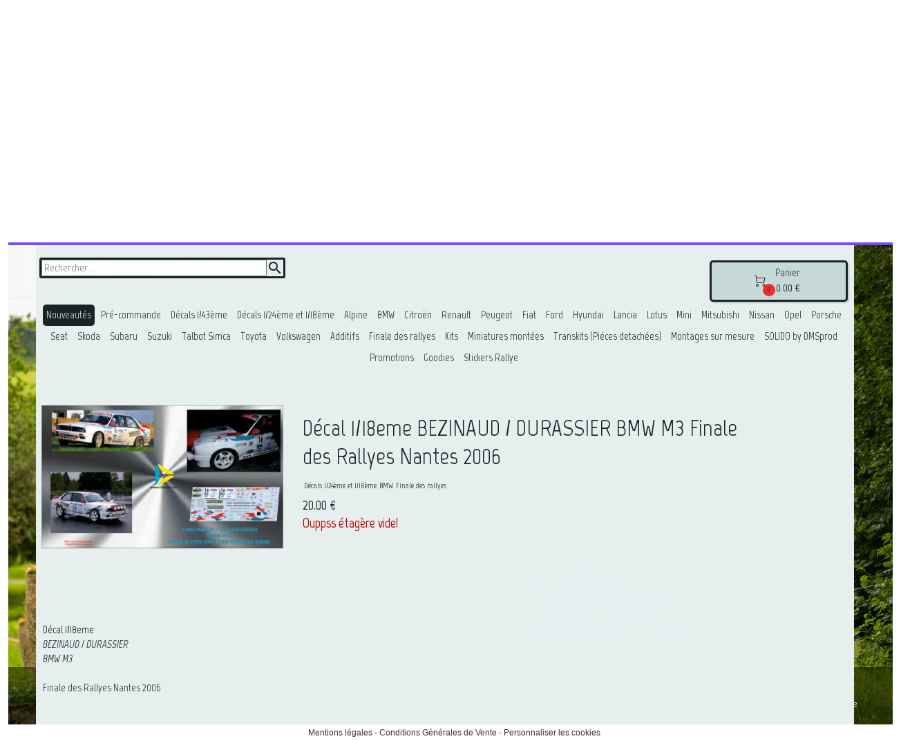

--- FILE ---
content_type: text/html; charset=utf-8
request_url: https://www.dmsprod.fr/Boutique.c/s473785p/Decal-1-18eme-BEZINAUD-DURASSIER-BMW-M3-Finale-des-Rallyes-Nantes-2006
body_size: 104500
content:
<!DOCTYPE html><html lang=fr>
  <head>
    <link rel="preload" href="https://st0.cdnsw.com/assets/precompile/viewer2_all-8580708725f69992cc4503593edd9d94.css" as="style" />
    <link rel="preload" href="https://st0.cdnsw.com/assets/precompile/fr-viewer_all-c5ac10ced2bce08d3a344d9aae9eed18.js" as="script" />
      <link rel="dns-prefetch preconnect" href="https://v-images.cdnsw.com" crossorigin="anonymous"/>
    
    <title>Décal 1/18eme BEZINAUD / DURASSIER BMW M3 Finale des Rallyes Nantes 2006</title>
<meta name="theme-color" content="hsla(0, 0%, 100%, 1.00)">
<meta name="description" content="Décal 1/18eme BEZINAUD / DURASSIER BMW M3   Finale des Rallyes Nantes 2006">
<meta name="keywords" content="DMSprod,entreprise,creation,montage,vente,décals,miniatures,rallye,automobile,1/43,bmw,citroen,fiat,ford,honda,hyundai,lotus,mercedes,mini,mistubishi,opel,peugeot,porsche,renault,seat,skoda,subaru,suzuki,talbot,toyota,additifs">

<meta property="og:title" content="Décal 1/18eme BEZINAUD / DURASSIER BMW M3 Finale des Rallyes Nantes 2006">
<meta property="og:type" content="website">
<meta property="og:url" content="https://www.dmsprod.fr/Boutique.c/s473785p/Decal-1-18eme-BEZINAUD-DURASSIER-BMW-M3-Finale-des-Rallyes-Nantes-2006">
<meta property="og:image" content="https://www.dmsprod.fr/fs/Root/f0vew-bmw-m3-bezinaud-finale-nantes-2006.jpg?v=1700734277">
<meta property="og:site_name" content="DMSprod">
<meta property="og:description" content="Décal 1/18eme BEZINAUD / DURASSIER BMW M3   Finale des Rallyes Nantes 2006">
<meta name="referrer" content="unsafe-url">


<link rel="image_src" href="https://www.dmsprod.fr/site/screenshot/?size_preset=fb" />
<link rel="shortcut icon" href="/favicon.ico?ts=0" />
  <script type="application/ld+json">
    {
      "@context": "https://schema.org",
      "@type": "BreadcrumbList",
      "itemListElement": [{"@type":"ListItem","position":1,"name":"Décal 1/18eme BEZINAUD / DURASSIER BMW M3 Finale des Rallyes Nantes 2006","item":"https://www.dmsprod.fr/Boutique.c/s473785p/Decal-1-18eme-BEZINAUD-DURASSIER-BMW-M3-Finale-des-Rallyes-Nantes-2006"}]
    }
  </script>

    <meta id="viewport" name="viewport" content="width=device-width, initial-scale=1.0, maximum-scale=1.0, user-scalable=no">
      <link rel="apple-touch-icon" sizes="57x57" href="https://v-images.cdnsw.com/site-favicons/1749830.png?preset=apple_touch_icon_57x57&amp;cache_key=1637160174" />
      <link rel="apple-touch-icon" sizes="72x72" href="https://v-images.cdnsw.com/site-favicons/1749830.png?preset=apple_touch_icon_72x72&amp;cache_key=1637160174" />
      <link rel="apple-touch-icon" sizes="114x114" href="https://v-images.cdnsw.com/site-favicons/1749830.png?preset=apple_touch_icon_114x114&amp;cache_key=1637160174" />
      <link rel="apple-touch-icon" sizes="192x192" href="https://v-images.cdnsw.com/site-favicons/1749830.png?preset=apple_touch_icon_192x192&amp;cache_key=1637160174" />
      <style>.body{font-family:&quot;Inter&quot;,sans-serif}a{outline:none}.body{color:#2D2D2D}.body a{color:#000}.uit_tbl{padding:0;margin:0}.uit_cttxt,.uit_ttltxt,.uit_tbl .c{padding:0;border:none;overflow:hidden}.uit_cttxt,.uit_ttltxt{position:relative}.uit_ttl,.uit_ct{margin:0;position:relative}.uit_cttxt{font-size:12px;font-size-adjust:none;font-style:normal;font-variant:normal;font-weight:normal}#pages div.component{position:absolute;opacity:0;visibility:hidden;animation-fill-mode:forwards;-webkit-animation-fill-mode:forwards;animation-timing-function:ease-in-out;-webkit-animation-timing-function:ease-in-out}div.componentBody{width:100%;height:100%;overflow:hidden;position:absolute;z-index:1000}div.componentBody.UI_Text{overflow:visible}#theme_body{position:relative;z-index:50}#pageContainer{margin-left:auto;margin-right:auto}#pageContainer,#pages{width:800px;height:200px}#pages{position:absolute;z-index:0}*{margin:0px}.font_xxsmall{font-size:10px;line-height:12px}.font_xsmall{font-size:12px;line-height:16px}.font_14px{font-size:14px;line-height:1.2em}.font_small{font-size:16px;line-height:20px}.font_medium{font-size:18px;line-height:24px}.font_20px{font-size:20px;line-height:1.2em}.font_large{font-size:24px;line-height:32px}.font_28px{font-size:28px;line-height:1.2em}.font_xlarge{font-size:32px;line-height:40px}.font_42px{font-size:42px;line-height:1.2em}.font_xxlarge{font-size:48px;line-height:58px}#body{position:relative;overflow:hidden}
</style>
    <meta id=prerendered_critical_css>
    <style>:root{--bleu-100:#E9E9FF;--bleu-500:#696CFF;--bleu-700:#2C30A0;--gris-0:#FFFFFF;--gris-100:#F7F7FA;--gris-200:#DCDCE2;--gris-300:#C0C0C9;--gris-400:#A4A4B0;--gris-500:#888897;--gris-600:#6C6C7F;--gris-700:#505066;--gris-800:#34344D;--gris-900:#1B1C33;--jaune-100:#FFF2E2;--jaune-500:#CC8925;--jaune-700:#9E702A;--orange-100:#FFD3BD;--orange-200:#FFC2A3;--orange-300:#FFB18A;--orange-50:#FFF4EF;--orange-500:#FF8F57;--orange-600:#DD713C;--orange-700:#CC5C24;--rose-100:#FFBDE0;--rose-200:#FFA3D4;--rose-300:#FF8AC8;--rose-50:#FFF0F8;--rose-500:#FF70BC;--rose-600:#F0429F;--rose-700:#DA2F8A;--rouge-100:#FFE7E6;--rouge-500:#FF5757;--rouge-700:#AC3939;--vert-100:#E4F8F0;--vert-500:#1EA97C;--vert-700:#236D55;--violet-100:#E9E4FF;--violet-200:#D7CCFF;--violet-300:#AB96FF;--violet-400:#8C6FFF;--violet-50:#F8F6FF;--violet-500:#7848FF;--violet-600:#6338DC;--violet-700:#5122BE;--violet-800:#3E238B;--violet-900:#311D58;--spacing-4:4px;--spacing-6:6px;--spacing-8:8px;--spacing-10:10px;--spacing-12:12px;--spacing-14:14px;--spacing-16:16px;--spacing-20:20px;--spacing-24:24px;--spacing-30:30px;--spacing-40:40px;--spacing-60:60px;--spacing-80:80px;--spacing-100:100px;--spacing-120:120px;--radius-4:4px;--radius-6:6px;--radius-8:8px;--radius-12:12px;--radius-16:16px;--radius-20:20px;--radius-100:100px;--neutral-5:var(--gris-800);--neutral-4:var(--gris-200);--neutral-3:var(--gris-300);--neutral-2:var(--gris-600);--neutral-1:var(--gris-200);--neutral:var(--gris-100);--secondary-6:var(--orange-50);--secondary-4:var(--orange-10);--secondary:var(--orange-300);--primary-6:var(--violet-100);--primary-5:var(--violet-200);--primary-4:var(--violet-300);--primary-3:var(--violet-300);--primary-2:var(--violet-400);--primary-1:var(--violet-400);--primary:var(--violet-500);--font-primary:&#39;Inter&#39;;--font-secondary:sans-serif;--text-base-size:1em;--text-scale-ratio:1.3;--text-xs:calc(1em / (var(--text-scale-ratio) * var(--text-scale-ratio)));--text-sm:.9em;--text-md:calc(1em * var(--text-scale-ratio));--text-lg:calc(1em * var(--text-scale-ratio) * var(--text-scale-ratio));--text-xl:calc(1em * var(--text-scale-ratio) * var(--text-scale-ratio) * var(--text-scale-ratio));--text-xxl:calc(1em * var(--text-scale-ratio) * var(--text-scale-ratio) * var(--text-scale-ratio) * var(--text-scale-ratio));--text-xxxl:calc(1em * var(--text-scale-ratio) * var(--text-scale-ratio) * var(--text-scale-ratio) * var(--text-scale-ratio) * var(--text-scale-ratio));--heading-line-height:1.2;--body-line-height:1.4;--heading-spacing:0.375em}
</style>
    <style>.-textNeutral{color:var(--neutral)}.-backgroundNeutral{background-color:var(--neutral)}.-textSecondary{color:var(--secondary)}.-backgroundSecondary{background-color:var(--secondary)}.-textPrimary{color:var(--primary)}.-backgroundPrimary{background-color:var(--primary)}.-textWarning{color:var(--warning)}.-backgroundWarning{background-color:var(--warning)}.-textError{color:var(--error)}.-backgroundError{background-color:var(--error)}.-textSucess{color:var(--success)}.-backgroundSucess{background-color:var(--success)}.-c1.-textNeutral{color:var(--neutral-1) !important}.-c1.-backgroundNeutral{background-color:var(--neutral-1) !important}.-c1.-textSecondary{color:var(--secondary-1) !important}.-c1.-backgroundSecondary{background-color:var(--secondary-1) !important}.-c1.-textPrimary{color:var(--primary-1) !important}.-c1.-backgroundPrimary{background-color:var(--primary-1) !important}.-c2.-textNeutral{color:var(--neutral-2) !important}.-c2.-backgroundNeutral{background-color:var(--neutral-2) !important}.-c2.-textSecondary{color:var(--secondary-2) !important}.-c2.-backgroundSecondary{background-color:var(--secondary-2) !important}.-c2.-textPrimary{color:var(--primary-2) !important}.-c2.-backgroundPrimary{background-color:var(--primary-2) !important}.-c3.-textNeutral{color:var(--neutral-3) !important}.-c3.-backgroundNeutral{background-color:var(--neutral-3) !important}.-c3.-textSecondary{color:var(--secondary-3) !important}.-c3.-backgroundSecondary{background-color:var(--secondary-3) !important}.-c3.-textPrimary{color:var(--primary-3) !important}.-c3.-backgroundPrimary{background-color:var(--primary-3) !important}.-c4.-textNeutral{color:var(--neutral-4) !important}.-c4.-backgroundNeutral{background-color:var(--neutral-4) !important}.-c4.-textSecondary{color:var(--secondary-4) !important}.-c4.-backgroundSecondary{background-color:var(--secondary-4) !important}.-c4.-textPrimary{color:var(--primary-4) !important}.-c4.-backgroundPrimary{background-color:var(--primary-4) !important}.-c5.-textNeutral{color:var(--neutral-5) !important}.-c5.-backgroundNeutral{background-color:var(--neutral-5) !important}.-c5.-textSecondary{color:var(--secondary-5) !important}.-c5.-backgroundSecondary{background-color:var(--secondary-5) !important}.-c5.-textPrimary{color:var(--primary-5) !important}.-c5.-backgroundPrimary{background-color:var(--primary-5) !important}.text-body{color:var(--gris-900)}.text-primary{color:var(--violet-500)}.text-primary_medium{color:var(--violet-300)}.text-primary-dark{color:var(--violet-700)}.text-grey{color:var(--gris-600)}.text-disabled{color:var(--gris-300)}.text-disabled_with_bg{color:var(--gris-500)}.text-error{color:var(--rouge-500)}.text-error_dark{color:var(--rouge-700)}.text-error_light{color:var(--rouge-100)}.text-headings{color:var(--violet-900)}.text-info{color:var(--bleu-500)}.text-legends{color:var(--gris-500)}.text-sub_headings{color:var(--violet-800)}.text-success{color:var(--vert-500)}.text-warning{color:var(--jaune-500)}.text-white{color:var(--gris-0)}.background-success{background-color:var(--vert-500)}.background-surface{background-color:var(--gris-100)}.background-primary_ultraLight{background-color:var(--violet-50)}.background-white{background-color:var(--gris-0)}.background-primary{background-color:var(--violet-500)}#loadingNodeBG,#progressLoading{position:fixed;top:0px;height:4px;left:0}#loadingNodeBG{right:0;background-color:rgba(255,255,255,0.5);z-index:100;-webkit-transition:0.4s,ease,0s,-webkit-transform;transition:0.4s,ease,0s,-webkit-transform;transition:transform,0.4s,ease,0s;transition:transform,0.4s,ease,0s,-webkit-transform;-webkit-transform:translateY(0);transform:translateY(0)}#loadingNodeBG.finish{-webkit-transform:translateY(-5px);transform:translateY(-5px);-webkit-transition-delay:1.5s;transition-delay:1.5s}#progressLoading{background-color:var(--primary);z-index:1001;-webkit-animation:progress-animation 7s ease-out forwards;animation:progress-animation 7s ease-out forwards}#progressLoading::after{border-radius:25px;box-shadow:5px 0 5px rgba(0,0,0,0.3);content:&quot;&quot;;height:4px;position:absolute;right:0;width:20px}@-webkit-keyframes progress-animation{0%{width:1%}10%{width:15%}20%{width:18%}30%{width:28%}40%{width:31%}50%{width:35%}65%{width:40%}75%{width:42%}85%{width:45%}92%{width:47%}100%{width:50%}}@keyframes progress-animation{0%{width:1%}10%{width:15%}20%{width:18%}30%{width:28%}40%{width:31%}50%{width:35%}65%{width:40%}75%{width:42%}85%{width:45%}92%{width:47%}100%{width:50%}}#loadingNode{display:none}.detected_device_desktop #loadingNode{display:block;position:fixed;right:10px;-webkit-transition:opacity 0.3s ease 0.1s,-webkit-transform 0.3s ease 0.1s;transition:opacity 0.3s ease 0.1s,-webkit-transform 0.3s ease 0.1s;transition:opacity 0.3s ease 0.1s,transform 0.3s ease 0.1s;transition:opacity 0.3s ease 0.1s,transform 0.3s ease 0.1s,-webkit-transform 0.3s ease 0.1s;-webkit-transform:translateY(0);transform:translateY(0);z-index:75001;top:0;opacity:1}#loadingNode.done_opa{opacity:.3}#loadingNode.done.outer{-webkit-transform:translateY(-25px);transform:translateY(-25px)}#loading_sitew{background-color:#ffffff;font-family:&#39;Inter&#39;, sans-serif;text-align:center;border-radius:0 0 5px 5px;padding:10px 25px;cursor:pointer;position:relative;-webkit-transition:border-radius,0.4s,ease;transition:border-radius,0.4s,ease;color:#2f2d30}#loading_sitew .main{font-size:12px;cursor:default;-webkit-user-select:none;-moz-user-select:none;-ms-user-select:none;user-select:none;line-height:1;margin-bottom:10px}#loadingNode a,#loadingNode a:visited,#loading_sitew a,#loading_sitew a:visited{text-decoration:none;color:inherit}#loadingNode a:hover{text-decoration:none}#loadingNode .slogan{opacity:0;background-color:#fff;color:#2f2d30;font-family:&#39;Inter&#39;, sans-serif;font-size:12px;padding:3px 2px;text-align:center;-webkit-transform:translateY(-100%);transform:translateY(-100%);-webkit-transition:0.3s,ease,-webkit-transform;transition:0.3s,ease,-webkit-transform;transition:transform,0.3s,ease;transition:transform,0.3s,ease,-webkit-transform;position:absolute;top:100%;left:0;right:0;border-radius:0 0 3px 3px}#loadingNode .slogan&gt;p{cursor:default;-webkit-user-select:none;-moz-user-select:none;-ms-user-select:none;user-select:none}#loadingNode .slogan .cta_viewer{display:inline-block;font-size:14px;margin:5px;padding:5px 14px;text-decoration:none;border-radius:35px;line-height:16px;cursor:pointer}#loadingNode:hover{opacity:1}#loadingNode:hover #loading_sitew{border-radius:0}#loadingNode:hover .slogan{opacity:1;-webkit-transform:translateY(0);transform:translateY(0)}#logo{display:-webkit-box;display:flex;-webkit-box-orient:horizontal;-webkit-box-direction:normal;flex-direction:row;-webkit-box-pack:start;justify-content:start;flex-direction:row;flex-wrap:nowrap}#logo.logo_small{-webkit-box-pack:center;justify-content:center}
</style>
    <meta id=site_engine_css />
    <meta id=ui_css />
    <meta id=theme_css />
    <meta id=block_font_css />
    <meta id=block_custom_styles_css />
    <meta id=presets_custom_styles_css />
    <meta id=site_css />
    <meta id=block_positions_css />
    <meta id=device_screen_css />
    <meta id=mobile_auto_css />
    <meta id=mobile_tree_css />
    <meta id=section_css />
    <!-- Generated on 2026-01-19 18:09:08 +0100 in full_cache_key="1rmq4/c/frs473785p" fast_cache_key="c_1749830__s473785p" bl_key=1749830.c.s473785p from 10.server unicorn  page_id=133197768/cpt_id=s473785p lang=fr_FR -->
    <link rel="canonical" href="https://www.dmsprod.fr/Boutique.c/s473785p/Decal-1-18eme-BEZINAUD-DURASSIER-BMW-M3-Finale-des-Rallyes-Nantes-2006" />
    <meta name="csrf-param" content="authenticity_token" />
<meta name="csrf-token" content="ryM0VYMm5o/h7EAiXOunN8YuJrqeOgfft4RXnp2Snqbrz9dRFrlA4s/9o+puv2llkdNzWnUYsrV1MbLPFQyj1w==" />
  </head>
  <body>
    <div id="loadingNodeBG" class='pro'>
      <div id="progressLoading"></div>
    </div>
    <!-- bid= bv=-1 -->
    <div id="loadingNode" class='pro outer'>
</div>

    <script>
      function loadCSS(e,t,n,o,s){
var c=window.document.createElement("link"),l=t||window.document.getElementsByTagName("script")[0],a=window.document.styleSheets
;c.rel="stylesheet";c.href=e;c.media=s?"only x":n||"all"
;o&&(c.onload=o);l.parentNode.insertBefore(c,l);if(s){
c.onloadcssdefined=function(t){
for(var n,o=0;o<a.length;o++)a[o].href&&a[o].href.indexOf(e)>-1&&(n=!0)
;n?window.requestAnimationFrame(t):setTimeout(function(){
c.onloadcssdefined(t)})};c.onloadcssdefined(function(){
c.media=n||"all"})}return c}function loadStyle(e,t){
var n=document.createElement('style');n.type='text/css'
;n.styleSheet?n.styleSheet.cssText=e:n.appendChild(document.createTextNode(e))
;var o=t||window.document.getElementsByTagName("script")[0]
;o.parentNode.insertBefore(n,o);return n}
function stylesheet_path(e){return{
menu_all:"/assets/precompile/cpts/menu/all-c48b6cb3d78c47ca12d89c45d4dd58c1.css",
faq_all:"/stylesheets/precompile/cpts/faq/all.css",
social_block:"/assets/precompile/cpts/common/social_block-79f5061b79dc8dfff28727961745ceab.css"
}[e]}loadCSSAsync=function(e,t,n,o){loadCSS(e,t,n,o,!0)};
      loadCSSAsync("https://st0.cdnsw.com/assets/precompile/viewer2_all-8580708725f69992cc4503593edd9d94.css",document.getElementById("site_engine_css"),"all",function(){
        //supprime le css critical
        var criticalCssMeta = document.getElementById("prerendered_critical_css");
        if (criticalCssMeta && criticalCssMeta.previousElementSibling && criticalCssMeta.previousElementSibling.tagName === "STYLE") {
          criticalCssMeta.previousElementSibling.remove();
        }
      }) 
      MobileBarExtraButtons=["link_page","link_tel","link_email","link_geo"]
;var deviceDetector={map:{mobile:{mobile:{max_width:502,
orientation:"portrait-primary"},mobile_auto:{max_width:502,
orientation:"portrait-primary"},mobile_tree:{max_width:502,
orientation:"portrait-primary"}},mobile_landscape:{mobile:{
max_width:736,orientation:"landscape-primary"},
mobile_landscape:{max_width:980,orientation:"landscape-primary"
},mobile_auto:{max_width:980,orientation:"landscape-primary"},
mobile_tree:{max_width:980,orientation:"landscape-primary"},
tablet:{max_width:910,orientation:"landscape-primary"}},tablet:{
tablet:{max_width:910,orientation:"portrait-primary"},mobile:{
max_width:768,orientation:"portrait-primary"},mobile_landscape:{
max_width:800,orientation:"portrait-primary"}}},
devices:["mobile","mobile_landscape","tablet"],
detect:function(){function e(){try{
return window.self!==window.top}catch(t){return!0}}
var i="desktop";this.w=window.outerWidth||screen.availWidth
;this.h=window.outerHeight||screen.availHeight;if(e()){
var t=window,a='inner';if(!('innerWidth'in window)){a='client'
;t=document.documentElement||document.body}this.w=t[a+'Width']
;this.h=t[a+'Height']}
if(0==window.outerWidth&&0==window.outerHeight&&90===Math.abs(window.orientation)){
var o=this.w;this.w=this.h;this.h=o}
this.orientation=this.w>this.h&&this.w>=460?"landscape-primary":"portrait-primary"
;this.real_device=null
;for(var i=null,r=0;r<this.devices.length;r++){
var n=this.devices[r],d=this.map[n][n]
;d&&this.w<=d.max_width&&this.orientation==d.orientation&&(this.real_device=this.real_device||n)
;var s=this.device_modes[n],c=this.map[n][s]
;c&&this.w<=c.max_width&&this.orientation==c.orientation&&(i=i||s)
}this.real_device=this.real_device||"desktop"
;i=this.force_device_mode||i||"desktop"
;navigator.userAgent.match(/IEMobile\/10\.0/)&&"mobile_auto"==i&&(i="desktop")
;document.body.className=document.body.className.replace(/ *detected_device_.+?( |$) */g," ")+" detected_device_"+("mobile_tree"==i?"mobile":i)
;return i||"desktop"},bestSourceDevice:function(e){
var i=["mobile","mobile_landscape","tablet","desktop","mobile_tree"]
;cd=Math.max(i.indexOf(e)-1,0);i[cd]==e&&(cd+=1)
;for(;"desktop"!=i[cd]&&this.device_modes[i[cd]]!=i[cd];){cd+=1
;i[cd]==e&&(cd+=1)}return i[cd]},loadDeviceScreenCss:function(){
this.device_screen_css||(this.device_screen_css=loadStyle("  #pageContainer, #pages,   /*system*/#theme_body,#site_content,#theme_page,#theme_header,#theme_footer,#page,#theme_content,#theme_menu /*theme size overiding*/{width:100%;/*beautifullmam has specific css with margin */margin-right:0;margin-left:0;}#body.body{overflow:hidden}",document.getElementById("device_screen_css")))
},removeDeviceScreenCss:function(){
this.device_screen_css&&$(this.device_screen_css).remove()
;this.device_screen_css=null}};
      deviceDetector.device_modes={"desktop":"desktop","mobile":"mobile_tree","mobile_landscape":"mobile_tree","tablet":"desktop"}
      var current_device=deviceDetector.detect()
      var mobile_auto_css="#pages{left:0}#pages div.component.visible{position:static}#pages div.component.visible .componentBody{position:relative}#pages div.component{max-width:100%;height:auto}.uim_sh li a,.uim_sv li a{color:inherit}\n"
      var mobile_tree_css="#mobile_wrapper{position:relative;transform:translateX(-50%);-webkit-transform:translateX(-50%);-moz-transform:translateX(-50%);-o-transform:translateX(-50%);-ms-transform:translateX(-50%)}#footer_zone .component:not(.force_height) .componentBody,#mobile_wrapper .component:not(.force_height) .componentBody{position:static;height:auto;width:auto;text-align:center}.hide_mobile{display:none !important}\n"
      console.log("Starting up on ",current_device)
      if (current_device=="mobile_auto"){
        loadStyle(mobile_auto_css,document.getElementById("mobile_auto_css"))
      }else if (current_device=="mobile_tree"){
        loadStyle(mobile_tree_css,document.getElementById("mobile_tree_css"))
      }else if (current_device!="desktop"){
        deviceDetector.loadDeviceScreenCss()
        var hideContentNode=loadStyle("#pages{opacity:0}",document.getElementById("theme_css"))
      }
      loadStyle(".body,#TB_window,.lg,.site_textbox{font-family:'PT Sans',sans-serif}\n#theme_background{bottom:0;left:0;position:absolute;right:0;top:0;overflow:hidden}\n#theme_content{bottom:0;left:50%;max-width:100%;position:absolute;top:0;border-style:solid;-webkit-transform:translateX(-50%);transform:translateX(-50%)}\n#theme_body{width:100%}\n#u2_foreground{opacity:0}\n#u2_foreground,#theme_content{border-width:0;width:1000px}\n.ui_search_suggest{color:#565656}\n.UI_Forum .uif_posts.gtbackdrop_preset .uif_posts_container,.UI_Forum .uif_topics.gtbackdrop_preset\u003e.gt_backdrop_content{padding:20px}\n.UI_Store .uis_bill_breadcrumb\u003ediv::before{top:0}\n.uifaq_title{color:#cecece}\n.default_preset_1 .uifaq_question_wrapper{margin-bottom:15px;border-bottom:1px solid #ccc}\n.default_preset_1 .uifaq_question{font-size:16px;padding:10px 5px}\n.default_preset_1 .uifaq_answer{padding:10px;text-align:justify}\n.default_preset_2 .uifaq_question_wrapper{margin-bottom:15px;background-color:#fff}\n.default_preset_2 .uifaq_question{font-size:16px;padding:10px 5px}\n.default_preset_2 .uifaq_answer{padding:5px}\n.default_preset_2 .uifaq_question_wrapper.uifaq_open .uifaq_question{font-size:18px}\n.component.selected .block_section{background:#fff;color:#333}\n.component.selected .block_section .uis_prod input.uis_prod_name{color:#333}",document.getElementById("theme_css"))

            loadStyle("@-webkit-keyframes selected_element{\n50%{\nopacity:0;\n-webkit-transform:translate3d(0px, 100%, 0px);\ntransform:translate3d(0px, 100%, 0px)\n}\n51%{\nopacity:0;\n-webkit-transform:translate3d(0px, -100%, 0px);\ntransform:translate3d(0px, -100%, 0px)\n}\n100%{\nopacity:1;\n-webkit-transform:translate3d(0px, 0px, 0px);\ntransform:translate3d(0px, 0px, 0px)\n}\n\n}\n@keyframes selected_element{\n50%{\nopacity:0;\n-webkit-transform:translate3d(0px, 100%, 0px);\ntransform:translate3d(0px, 100%, 0px)\n}\n51%{\nopacity:0;\n-webkit-transform:translate3d(0px, -100%, 0px);\ntransform:translate3d(0px, -100%, 0px)\n}\n100%{\nopacity:1;\n-webkit-transform:translate3d(0px, 0px, 0px);\ntransform:translate3d(0px, 0px, 0px)\n}\n\n}\n.component_1595435803 .uim_p_201 ul{\nlist-style:outside none none;\npadding:0\n}\n.component_1595435803 .uim_p_201 ul li.uim_dhv_li_first{\nfont-size:18px;\nline-height:1.27em\n}\n.component_1595435803 .uim_p_201 ul li.uim_dhv_li_first\u003espan\u003ea{\ncolor:hsl(180, 20%, 97%);\nbackground-color:rgba(255, 255, 255, 0);\npadding:0.5em;\n-webkit-transition:color 0.25s linear,background-color 0.25s linear;\ntransition:color 0.25s linear,background-color 0.25s linear\n}\n.component_1595435803 .uim_p_201 ul li.uim_dhv_li_first\u003espan\u003ea:hover,.component_1595435803 .uim_p_201 ul li.uim_dhv_li_first\u003espan\u003ea:active,.component_1595435803 .uim_p_201 ul li.uim_dhv_li_first\u003espan\u003ea:focus{\ntext-decoration:none\n}\n.component_1595435803 .uim_p_201 ul li.uim_dhv_li_first .uim_m{\nmargin:5px 1em\n}\n.component_1595435803 .uim_p_201 ul li.uim_dhv_li_first:hover\u003espan\u003ea{\ncolor:hsl(180, 20%, 72%);\nbackground-color:rgba(0, 0, 0, 0.0)\n}\n.component_1595435803 .uim_p_201 ul li.uim_dhv_li_first.selected\u003espan\u003ea{\n-webkit-animation:selected_element 0.3s ease normal forwards;\nanimation:selected_element 0.3s ease normal forwards;\ncolor:hsl(180, 20%, 72%);\nbackground-color:rgba(255, 255, 255, 0)\n}\n.component_1595435803 .uim_p_201 ul li.uim_dhv_li_first.selected\u003e.uim_m::before{\nbackground-color:hsl(180, 20%, 97%);\nopacity:1;\n-webkit-transform:translate3d(0px, 0, 0px);\ntransform:translate3d(0px, 0, 0px);\n-webkit-transition-timing-function:cubic-bezier(0.4, 0, 0.2, 1);\ntransition-timing-function:cubic-bezier(0.4, 0, 0.2, 1)\n}\n.component_1595435803 .uim_p_201 ul .uim_m::before{\nbackground-color:hsla(180, 20%, 62%, 0.00);\nbottom:0;\ncontent:\"\";\nheight:3px;\nleft:0;\nopacity:0;\nposition:absolute;\n-webkit-transform:translate3d(0px, -3em, 0px);\ntransform:translate3d(0px, -3em, 0px);\n-webkit-transition:all 0.3s ease;\ntransition:all 0.3s ease;\nwidth:100%;\nz-index:20\n}\n.component_1595435803 .uim_p_201\u003eli:last-child\u003espan\u003ea::after{\ndisplay:block\n}\n.component_1595435803 .uim_p_201.uim_cv ul li a{\ntext-align:center\n}\n.component_1595435803 .uim_p_201.uim_ch ul{\ntext-align:center\n}\n\n",document.getElementById("block_custom_styles_css"))
      loadStyle(".body .text_menufont,.body .component,.body input[type=text],.body input[type=submit],.body input[type=email],.body input[type=password],.body input[type=number],.body input[type=url],.body input[type=tel],.body button,.body .site_button,.body select,.body textarea,.body .uica_te,.body .uica_ptxt,.body .uit_cttxt,.body .uit_cttxt_t,.body .uit_ttltxt_m,.body .uit_cttxt_m,.body div.UI_Contact .uicf_f,.body .UI_Contact .uicf_or,.body div.UI_Comment div.comment_holder,.body div.UI_Comment .form,.body div.UI_Download .uidl_desc,.body .uib_view_title,.body .uib_view_content_first,.body .uib_view_content_last,.body .uisl_h .uis_list_price,.body .uisl_l .uis_list_price,.body .uis_bill thead td,.body .uis_bill tfoot td,.body .uif_body,.body .uibs_b .uib_content_first,.body .gallery-content-text,#mobile_bar .text_menufont,#mobile_bar .component,#mobile_bar input[type=text],#mobile_bar input[type=submit],#mobile_bar input[type=email],#mobile_bar input[type=password],#mobile_bar input[type=number],#mobile_bar input[type=url],#mobile_bar input[type=tel],#mobile_bar button,#mobile_bar .site_button,#mobile_bar select,#mobile_bar textarea,#mobile_bar .uica_te,#mobile_bar .uica_ptxt,#mobile_bar .uit_cttxt,#mobile_bar .uit_cttxt_t,#mobile_bar .uit_ttltxt_m,#mobile_bar .uit_cttxt_m,#mobile_bar div.UI_Contact .uicf_f,#mobile_bar .UI_Contact .uicf_or,#mobile_bar div.UI_Comment div.comment_holder,#mobile_bar div.UI_Comment .form,#mobile_bar div.UI_Download .uidl_desc,#mobile_bar .uib_view_title,#mobile_bar .uib_view_content_first,#mobile_bar .uib_view_content_last,#mobile_bar .uisl_h .uis_list_price,#mobile_bar .uisl_l .uis_list_price,#mobile_bar .uis_bill thead td,#mobile_bar .uis_bill tfoot td,#mobile_bar .uif_body,#mobile_bar .uibs_b .uib_content_first,#mobile_bar .gallery-content-text,#TB_window:not(.editor_interface) .text_menufont,#TB_window:not(.editor_interface) .component,#TB_window:not(.editor_interface) input[type=text],#TB_window:not(.editor_interface) input[type=submit],#TB_window:not(.editor_interface) input[type=email],#TB_window:not(.editor_interface) input[type=password],#TB_window:not(.editor_interface) input[type=number],#TB_window:not(.editor_interface) input[type=url],#TB_window:not(.editor_interface) input[type=tel],#TB_window:not(.editor_interface) button,#TB_window:not(.editor_interface) .site_button,#TB_window:not(.editor_interface) select,#TB_window:not(.editor_interface) textarea,#TB_window:not(.editor_interface) .uica_te,#TB_window:not(.editor_interface) .uica_ptxt,#TB_window:not(.editor_interface) .uit_cttxt,#TB_window:not(.editor_interface) .uit_cttxt_t,#TB_window:not(.editor_interface) .uit_ttltxt_m,#TB_window:not(.editor_interface) .uit_cttxt_m,#TB_window:not(.editor_interface) div.UI_Contact .uicf_f,#TB_window:not(.editor_interface) .UI_Contact .uicf_or,#TB_window:not(.editor_interface) div.UI_Comment div.comment_holder,#TB_window:not(.editor_interface) div.UI_Comment .form,#TB_window:not(.editor_interface) div.UI_Download .uidl_desc,#TB_window:not(.editor_interface) .uib_view_title,#TB_window:not(.editor_interface) .uib_view_content_first,#TB_window:not(.editor_interface) .uib_view_content_last,#TB_window:not(.editor_interface) .uisl_h .uis_list_price,#TB_window:not(.editor_interface) .uisl_l .uis_list_price,#TB_window:not(.editor_interface) .uis_bill thead td,#TB_window:not(.editor_interface) .uis_bill tfoot td,#TB_window:not(.editor_interface) .uif_body,#TB_window:not(.editor_interface) .uibs_b .uib_content_first,#TB_window:not(.editor_interface) .gallery-content-text,#font_panel .textFamily .text_menufont,#font_panel .textFamily .component,#font_panel .textFamily input[type=text],#font_panel .textFamily input[type=submit],#font_panel .textFamily input[type=email],#font_panel .textFamily input[type=password],#font_panel .textFamily input[type=number],#font_panel .textFamily input[type=url],#font_panel .textFamily input[type=tel],#font_panel .textFamily button,#font_panel .textFamily .site_button,#font_panel .textFamily select,#font_panel .textFamily textarea,#font_panel .textFamily .uica_te,#font_panel .textFamily .uica_ptxt,#font_panel .textFamily .uit_cttxt,#font_panel .textFamily .uit_cttxt_t,#font_panel .textFamily .uit_ttltxt_m,#font_panel .textFamily .uit_cttxt_m,#font_panel .textFamily div.UI_Contact .uicf_f,#font_panel .textFamily .UI_Contact .uicf_or,#font_panel .textFamily div.UI_Comment div.comment_holder,#font_panel .textFamily div.UI_Comment .form,#font_panel .textFamily div.UI_Download .uidl_desc,#font_panel .textFamily .uib_view_title,#font_panel .textFamily .uib_view_content_first,#font_panel .textFamily .uib_view_content_last,#font_panel .textFamily .uisl_h .uis_list_price,#font_panel .textFamily .uisl_l .uis_list_price,#font_panel .textFamily .uis_bill thead td,#font_panel .textFamily .uis_bill tfoot td,#font_panel .textFamily .uif_body,#font_panel .textFamily .uibs_b .uib_content_first,#font_panel .textFamily .gallery-content-text,.ui_text_styles .text_menufont,.ui_text_styles .component,.ui_text_styles input[type=text],.ui_text_styles input[type=submit],.ui_text_styles input[type=email],.ui_text_styles input[type=password],.ui_text_styles input[type=number],.ui_text_styles input[type=url],.ui_text_styles input[type=tel],.ui_text_styles button,.ui_text_styles .site_button,.ui_text_styles select,.ui_text_styles textarea,.ui_text_styles .uica_te,.ui_text_styles .uica_ptxt,.ui_text_styles .uit_cttxt,.ui_text_styles .uit_cttxt_t,.ui_text_styles .uit_ttltxt_m,.ui_text_styles .uit_cttxt_m,.ui_text_styles div.UI_Contact .uicf_f,.ui_text_styles .UI_Contact .uicf_or,.ui_text_styles div.UI_Comment div.comment_holder,.ui_text_styles div.UI_Comment .form,.ui_text_styles div.UI_Download .uidl_desc,.ui_text_styles .uib_view_title,.ui_text_styles .uib_view_content_first,.ui_text_styles .uib_view_content_last,.ui_text_styles .uisl_h .uis_list_price,.ui_text_styles .uisl_l .uis_list_price,.ui_text_styles .uis_bill thead td,.ui_text_styles .uis_bill tfoot td,.ui_text_styles .uif_body,.ui_text_styles .uibs_b .uib_content_first,.ui_text_styles .gallery-content-text,.uit_preset .text_menufont,.uit_preset .component,.uit_preset input[type=text],.uit_preset input[type=submit],.uit_preset input[type=email],.uit_preset input[type=password],.uit_preset input[type=number],.uit_preset input[type=url],.uit_preset input[type=tel],.uit_preset button,.uit_preset .site_button,.uit_preset select,.uit_preset textarea,.uit_preset .uica_te,.uit_preset .uica_ptxt,.uit_preset .uit_cttxt,.uit_preset .uit_cttxt_t,.uit_preset .uit_ttltxt_m,.uit_preset .uit_cttxt_m,.uit_preset div.UI_Contact .uicf_f,.uit_preset .UI_Contact .uicf_or,.uit_preset div.UI_Comment div.comment_holder,.uit_preset div.UI_Comment .form,.uit_preset div.UI_Download .uidl_desc,.uit_preset .uib_view_title,.uit_preset .uib_view_content_first,.uit_preset .uib_view_content_last,.uit_preset .uisl_h .uis_list_price,.uit_preset .uisl_l .uis_list_price,.uit_preset .uis_bill thead td,.uit_preset .uis_bill tfoot td,.uit_preset .uif_body,.uit_preset .uibs_b .uib_content_first,.uit_preset .gallery-content-text,.uica_header_window .text_menufont,.uica_header_window .component,.uica_header_window input[type=text],.uica_header_window input[type=submit],.uica_header_window input[type=email],.uica_header_window input[type=password],.uica_header_window input[type=number],.uica_header_window input[type=url],.uica_header_window input[type=tel],.uica_header_window button,.uica_header_window .site_button,.uica_header_window select,.uica_header_window textarea,.uica_header_window .uica_te,.uica_header_window .uica_ptxt,.uica_header_window .uit_cttxt,.uica_header_window .uit_cttxt_t,.uica_header_window .uit_ttltxt_m,.uica_header_window .uit_cttxt_m,.uica_header_window div.UI_Contact .uicf_f,.uica_header_window .UI_Contact .uicf_or,.uica_header_window div.UI_Comment div.comment_holder,.uica_header_window div.UI_Comment .form,.uica_header_window div.UI_Download .uidl_desc,.uica_header_window .uib_view_title,.uica_header_window .uib_view_content_first,.uica_header_window .uib_view_content_last,.uica_header_window .uisl_h .uis_list_price,.uica_header_window .uisl_l .uis_list_price,.uica_header_window .uis_bill thead td,.uica_header_window .uis_bill tfoot td,.uica_header_window .uif_body,.uica_header_window .uibs_b .uib_content_first,.uica_header_window .gallery-content-text,.uica_content .text_menufont,.uica_content .component,.uica_content input[type=text],.uica_content input[type=submit],.uica_content input[type=email],.uica_content input[type=password],.uica_content input[type=number],.uica_content input[type=url],.uica_content input[type=tel],.uica_content button,.uica_content .site_button,.uica_content select,.uica_content textarea,.uica_content .uica_te,.uica_content .uica_ptxt,.uica_content .uit_cttxt,.uica_content .uit_cttxt_t,.uica_content .uit_ttltxt_m,.uica_content .uit_cttxt_m,.uica_content div.UI_Contact .uicf_f,.uica_content .UI_Contact .uicf_or,.uica_content div.UI_Comment div.comment_holder,.uica_content div.UI_Comment .form,.uica_content div.UI_Download .uidl_desc,.uica_content .uib_view_title,.uica_content .uib_view_content_first,.uica_content .uib_view_content_last,.uica_content .uisl_h .uis_list_price,.uica_content .uisl_l .uis_list_price,.uica_content .uis_bill thead td,.uica_content .uis_bill tfoot td,.uica_content .uif_body,.uica_content .uibs_b .uib_content_first,.uica_content .gallery-content-text,.gtbackdrop_preset .text_menufont,.gtbackdrop_preset .component,.gtbackdrop_preset input[type=text],.gtbackdrop_preset input[type=submit],.gtbackdrop_preset input[type=email],.gtbackdrop_preset input[type=password],.gtbackdrop_preset input[type=number],.gtbackdrop_preset input[type=url],.gtbackdrop_preset input[type=tel],.gtbackdrop_preset button,.gtbackdrop_preset .site_button,.gtbackdrop_preset select,.gtbackdrop_preset textarea,.gtbackdrop_preset .uica_te,.gtbackdrop_preset .uica_ptxt,.gtbackdrop_preset .uit_cttxt,.gtbackdrop_preset .uit_cttxt_t,.gtbackdrop_preset .uit_ttltxt_m,.gtbackdrop_preset .uit_cttxt_m,.gtbackdrop_preset div.UI_Contact .uicf_f,.gtbackdrop_preset .UI_Contact .uicf_or,.gtbackdrop_preset div.UI_Comment div.comment_holder,.gtbackdrop_preset div.UI_Comment .form,.gtbackdrop_preset div.UI_Download .uidl_desc,.gtbackdrop_preset .uib_view_title,.gtbackdrop_preset .uib_view_content_first,.gtbackdrop_preset .uib_view_content_last,.gtbackdrop_preset .uisl_h .uis_list_price,.gtbackdrop_preset .uisl_l .uis_list_price,.gtbackdrop_preset .uis_bill thead td,.gtbackdrop_preset .uis_bill tfoot td,.gtbackdrop_preset .uif_body,.gtbackdrop_preset .uibs_b .uib_content_first,.gtbackdrop_preset .gallery-content-text{\n\nfont-family:Marvel , 'Source Sans Pro', sans-serif;\n\n\n\n\n\n\nfont-size:15.00px;\n\nline-height:1.41em\n\n}\n.body .gt_backdrop_title,.body .title_menufont,.body .uit_ttltxt,.body .uib_title,.body div.UI_Forum .uif_post_page .uif_posts:not(.gtbackdrop_preset) .uif_subject,.body .uis_bill .title,.body .uib_view_title,.body input[type=text].uib_edit_title,.body .uifaq_title,.body .uifaq_categ_name,.body .gallery-content-title,.body .uit_preset_1 .uit_cttxt,.body.uit_preset_1 .uit_cttxt,.body .customizable .font_title_1,.body .customizable .font_title_2,.body .customizable .font_title_3,.body .customizable .font_title_4,#mobile_bar .gt_backdrop_title,#mobile_bar .title_menufont,#mobile_bar .uit_ttltxt,#mobile_bar .uib_title,#mobile_bar div.UI_Forum .uif_post_page .uif_posts:not(.gtbackdrop_preset) .uif_subject,#mobile_bar .uis_bill .title,#mobile_bar .uib_view_title,#mobile_bar input[type=text].uib_edit_title,#mobile_bar .uifaq_title,#mobile_bar .uifaq_categ_name,#mobile_bar .gallery-content-title,#mobile_bar .uit_preset_1 .uit_cttxt,#mobile_bar.uit_preset_1 .uit_cttxt,#mobile_bar .customizable .font_title_1,#mobile_bar .customizable .font_title_2,#mobile_bar .customizable .font_title_3,#mobile_bar .customizable .font_title_4,#TB_window:not(.editor_interface) .gt_backdrop_title,#TB_window:not(.editor_interface) .title_menufont,#TB_window:not(.editor_interface) .uit_ttltxt,#TB_window:not(.editor_interface) .uib_title,#TB_window:not(.editor_interface) div.UI_Forum .uif_post_page .uif_posts:not(.gtbackdrop_preset) .uif_subject,#TB_window:not(.editor_interface) .uis_bill .title,#TB_window:not(.editor_interface) .uib_view_title,#TB_window:not(.editor_interface) input[type=text].uib_edit_title,#TB_window:not(.editor_interface) .uifaq_title,#TB_window:not(.editor_interface) .uifaq_categ_name,#TB_window:not(.editor_interface) .gallery-content-title,#TB_window:not(.editor_interface) .uit_preset_1 .uit_cttxt,#TB_window:not(.editor_interface).uit_preset_1 .uit_cttxt,#TB_window:not(.editor_interface) .customizable .font_title_1,#TB_window:not(.editor_interface) .customizable .font_title_2,#TB_window:not(.editor_interface) .customizable .font_title_3,#TB_window:not(.editor_interface) .customizable .font_title_4,#font_panel .textFamily .gt_backdrop_title,#font_panel .textFamily .title_menufont,#font_panel .textFamily .uit_ttltxt,#font_panel .textFamily .uib_title,#font_panel .textFamily div.UI_Forum .uif_post_page .uif_posts:not(.gtbackdrop_preset) .uif_subject,#font_panel .textFamily .uis_bill .title,#font_panel .textFamily .uib_view_title,#font_panel .textFamily input[type=text].uib_edit_title,#font_panel .textFamily .uifaq_title,#font_panel .textFamily .uifaq_categ_name,#font_panel .textFamily .gallery-content-title,#font_panel .textFamily .uit_preset_1 .uit_cttxt,#font_panel .textFamily.uit_preset_1 .uit_cttxt,#font_panel .textFamily .customizable .font_title_1,#font_panel .textFamily .customizable .font_title_2,#font_panel .textFamily .customizable .font_title_3,#font_panel .textFamily .customizable .font_title_4,.ui_text_styles .gt_backdrop_title,.ui_text_styles .title_menufont,.ui_text_styles .uit_ttltxt,.ui_text_styles .uib_title,.ui_text_styles div.UI_Forum .uif_post_page .uif_posts:not(.gtbackdrop_preset) .uif_subject,.ui_text_styles .uis_bill .title,.ui_text_styles .uib_view_title,.ui_text_styles input[type=text].uib_edit_title,.ui_text_styles .uifaq_title,.ui_text_styles .uifaq_categ_name,.ui_text_styles .gallery-content-title,.ui_text_styles .uit_preset_1 .uit_cttxt,.ui_text_styles.uit_preset_1 .uit_cttxt,.ui_text_styles .customizable .font_title_1,.ui_text_styles .customizable .font_title_2,.ui_text_styles .customizable .font_title_3,.ui_text_styles .customizable .font_title_4,.uit_preset .gt_backdrop_title,.uit_preset .title_menufont,.uit_preset .uit_ttltxt,.uit_preset .uib_title,.uit_preset div.UI_Forum .uif_post_page .uif_posts:not(.gtbackdrop_preset) .uif_subject,.uit_preset .uis_bill .title,.uit_preset .uib_view_title,.uit_preset input[type=text].uib_edit_title,.uit_preset .uifaq_title,.uit_preset .uifaq_categ_name,.uit_preset .gallery-content-title,.uit_preset .uit_preset_1 .uit_cttxt,.uit_preset.uit_preset_1 .uit_cttxt,.uit_preset .customizable .font_title_1,.uit_preset .customizable .font_title_2,.uit_preset .customizable .font_title_3,.uit_preset .customizable .font_title_4,.uica_header_window .gt_backdrop_title,.uica_header_window .title_menufont,.uica_header_window .uit_ttltxt,.uica_header_window .uib_title,.uica_header_window div.UI_Forum .uif_post_page .uif_posts:not(.gtbackdrop_preset) .uif_subject,.uica_header_window .uis_bill .title,.uica_header_window .uib_view_title,.uica_header_window input[type=text].uib_edit_title,.uica_header_window .uifaq_title,.uica_header_window .uifaq_categ_name,.uica_header_window .gallery-content-title,.uica_header_window .uit_preset_1 .uit_cttxt,.uica_header_window.uit_preset_1 .uit_cttxt,.uica_header_window .customizable .font_title_1,.uica_header_window .customizable .font_title_2,.uica_header_window .customizable .font_title_3,.uica_header_window .customizable .font_title_4,.uica_content .gt_backdrop_title,.uica_content .title_menufont,.uica_content .uit_ttltxt,.uica_content .uib_title,.uica_content div.UI_Forum .uif_post_page .uif_posts:not(.gtbackdrop_preset) .uif_subject,.uica_content .uis_bill .title,.uica_content .uib_view_title,.uica_content input[type=text].uib_edit_title,.uica_content .uifaq_title,.uica_content .uifaq_categ_name,.uica_content .gallery-content-title,.uica_content .uit_preset_1 .uit_cttxt,.uica_content.uit_preset_1 .uit_cttxt,.uica_content .customizable .font_title_1,.uica_content .customizable .font_title_2,.uica_content .customizable .font_title_3,.uica_content .customizable .font_title_4,.gtbackdrop_preset .gt_backdrop_title,.gtbackdrop_preset .title_menufont,.gtbackdrop_preset .uit_ttltxt,.gtbackdrop_preset .uib_title,.gtbackdrop_preset div.UI_Forum .uif_post_page .uif_posts:not(.gtbackdrop_preset) .uif_subject,.gtbackdrop_preset .uis_bill .title,.gtbackdrop_preset .uib_view_title,.gtbackdrop_preset input[type=text].uib_edit_title,.gtbackdrop_preset .uifaq_title,.gtbackdrop_preset .uifaq_categ_name,.gtbackdrop_preset .gallery-content-title,.gtbackdrop_preset .uit_preset_1 .uit_cttxt,.gtbackdrop_preset.uit_preset_1 .uit_cttxt,.gtbackdrop_preset .customizable .font_title_1,.gtbackdrop_preset .customizable .font_title_2,.gtbackdrop_preset .customizable .font_title_3,.gtbackdrop_preset .customizable .font_title_4{\n\nfont-family:Marvel , 'Source Sans Pro', sans-serif;\n\n\n\n\n\n\n\n\n}\n.body .menu_menufont,.body .uim_m1,.body .uim_mh li a,.body .uis_cat,.body .uis_pages,.body div:not(.gtbutton_preset)\u003e.uis_btn span.uis_bsa,.body .ui_list_pages,.body .uifaq_categ,.body .uib_list_categories,.body .uib_read_more .uib_rm_link,.body .uib_view_next_article,.body .uib_view_last_article,.body .uib_view_back,.body .manage_post li,#mobile_bar .menu_menufont,#mobile_bar .uim_m1,#mobile_bar .uim_mh li a,#mobile_bar .uis_cat,#mobile_bar .uis_pages,#mobile_bar div:not(.gtbutton_preset)\u003e.uis_btn span.uis_bsa,#mobile_bar .ui_list_pages,#mobile_bar .uifaq_categ,#mobile_bar .uib_list_categories,#mobile_bar .uib_read_more .uib_rm_link,#mobile_bar .uib_view_next_article,#mobile_bar .uib_view_last_article,#mobile_bar .uib_view_back,#mobile_bar .manage_post li,#TB_window:not(.editor_interface) .menu_menufont,#TB_window:not(.editor_interface) .uim_m1,#TB_window:not(.editor_interface) .uim_mh li a,#TB_window:not(.editor_interface) .uis_cat,#TB_window:not(.editor_interface) .uis_pages,#TB_window:not(.editor_interface) div:not(.gtbutton_preset)\u003e.uis_btn span.uis_bsa,#TB_window:not(.editor_interface) .ui_list_pages,#TB_window:not(.editor_interface) .uifaq_categ,#TB_window:not(.editor_interface) .uib_list_categories,#TB_window:not(.editor_interface) .uib_read_more .uib_rm_link,#TB_window:not(.editor_interface) .uib_view_next_article,#TB_window:not(.editor_interface) .uib_view_last_article,#TB_window:not(.editor_interface) .uib_view_back,#TB_window:not(.editor_interface) .manage_post li,#font_panel .textFamily .menu_menufont,#font_panel .textFamily .uim_m1,#font_panel .textFamily .uim_mh li a,#font_panel .textFamily .uis_cat,#font_panel .textFamily .uis_pages,#font_panel .textFamily div:not(.gtbutton_preset)\u003e.uis_btn span.uis_bsa,#font_panel .textFamily .ui_list_pages,#font_panel .textFamily .uifaq_categ,#font_panel .textFamily .uib_list_categories,#font_panel .textFamily .uib_read_more .uib_rm_link,#font_panel .textFamily .uib_view_next_article,#font_panel .textFamily .uib_view_last_article,#font_panel .textFamily .uib_view_back,#font_panel .textFamily .manage_post li,.ui_text_styles .menu_menufont,.ui_text_styles .uim_m1,.ui_text_styles .uim_mh li a,.ui_text_styles .uis_cat,.ui_text_styles .uis_pages,.ui_text_styles div:not(.gtbutton_preset)\u003e.uis_btn span.uis_bsa,.ui_text_styles .ui_list_pages,.ui_text_styles .uifaq_categ,.ui_text_styles .uib_list_categories,.ui_text_styles .uib_read_more .uib_rm_link,.ui_text_styles .uib_view_next_article,.ui_text_styles .uib_view_last_article,.ui_text_styles .uib_view_back,.ui_text_styles .manage_post li,.uit_preset .menu_menufont,.uit_preset .uim_m1,.uit_preset .uim_mh li a,.uit_preset .uis_cat,.uit_preset .uis_pages,.uit_preset div:not(.gtbutton_preset)\u003e.uis_btn span.uis_bsa,.uit_preset .ui_list_pages,.uit_preset .uifaq_categ,.uit_preset .uib_list_categories,.uit_preset .uib_read_more .uib_rm_link,.uit_preset .uib_view_next_article,.uit_preset .uib_view_last_article,.uit_preset .uib_view_back,.uit_preset .manage_post li,.uica_header_window .menu_menufont,.uica_header_window .uim_m1,.uica_header_window .uim_mh li a,.uica_header_window .uis_cat,.uica_header_window .uis_pages,.uica_header_window div:not(.gtbutton_preset)\u003e.uis_btn span.uis_bsa,.uica_header_window .ui_list_pages,.uica_header_window .uifaq_categ,.uica_header_window .uib_list_categories,.uica_header_window .uib_read_more .uib_rm_link,.uica_header_window .uib_view_next_article,.uica_header_window .uib_view_last_article,.uica_header_window .uib_view_back,.uica_header_window .manage_post li,.uica_content .menu_menufont,.uica_content .uim_m1,.uica_content .uim_mh li a,.uica_content .uis_cat,.uica_content .uis_pages,.uica_content div:not(.gtbutton_preset)\u003e.uis_btn span.uis_bsa,.uica_content .ui_list_pages,.uica_content .uifaq_categ,.uica_content .uib_list_categories,.uica_content .uib_read_more .uib_rm_link,.uica_content .uib_view_next_article,.uica_content .uib_view_last_article,.uica_content .uib_view_back,.uica_content .manage_post li,.gtbackdrop_preset .menu_menufont,.gtbackdrop_preset .uim_m1,.gtbackdrop_preset .uim_mh li a,.gtbackdrop_preset .uis_cat,.gtbackdrop_preset .uis_pages,.gtbackdrop_preset div:not(.gtbutton_preset)\u003e.uis_btn span.uis_bsa,.gtbackdrop_preset .ui_list_pages,.gtbackdrop_preset .uifaq_categ,.gtbackdrop_preset .uib_list_categories,.gtbackdrop_preset .uib_read_more .uib_rm_link,.gtbackdrop_preset .uib_view_next_article,.gtbackdrop_preset .uib_view_last_article,.gtbackdrop_preset .uib_view_back,.gtbackdrop_preset .manage_post li{\n\nfont-family:Marvel , 'Source Sans Pro', sans-serif;\n\n\n\n\n\n\n\n\n}\n.body .action_menufont,.body .UI_Newsletter .uin_s,.body .UI_Contact .uicf_b_c,.body .UI_Contact .uicf_b_s,.body .UI_Comment input[type=\"submit\"],.body div.UI_Member ._ui18_do_member_signup,.body ._ui18_div_do_member_signin,.body ._ui18_div_do_member_space,.body div.UI_Member .myConnexionBtn,.body div.UI_Forum .uif_all_topics,.body div.UI_Forum .uif_new_topic,.body .uif_body_edit li,.body .uif_add_post,.body .UI_Form .uicf_form_buttons button,.body .UI_Blog .site_button,.body .uis_btn a,.body .uis_ttlcf,.body .uisl_m .ov_text,.body .UI_Button .button_content,#mobile_bar .action_menufont,#mobile_bar .UI_Newsletter .uin_s,#mobile_bar .UI_Contact .uicf_b_c,#mobile_bar .UI_Contact .uicf_b_s,#mobile_bar .UI_Comment input[type=\"submit\"],#mobile_bar div.UI_Member ._ui18_do_member_signup,#mobile_bar ._ui18_div_do_member_signin,#mobile_bar ._ui18_div_do_member_space,#mobile_bar div.UI_Member .myConnexionBtn,#mobile_bar div.UI_Forum .uif_all_topics,#mobile_bar div.UI_Forum .uif_new_topic,#mobile_bar .uif_body_edit li,#mobile_bar .uif_add_post,#mobile_bar .UI_Form .uicf_form_buttons button,#mobile_bar .UI_Blog .site_button,#mobile_bar .uis_btn a,#mobile_bar .uis_ttlcf,#mobile_bar .uisl_m .ov_text,#mobile_bar .UI_Button .button_content,#TB_window:not(.editor_interface) .action_menufont,#TB_window:not(.editor_interface) .UI_Newsletter .uin_s,#TB_window:not(.editor_interface) .UI_Contact .uicf_b_c,#TB_window:not(.editor_interface) .UI_Contact .uicf_b_s,#TB_window:not(.editor_interface) .UI_Comment input[type=\"submit\"],#TB_window:not(.editor_interface) div.UI_Member ._ui18_do_member_signup,#TB_window:not(.editor_interface) ._ui18_div_do_member_signin,#TB_window:not(.editor_interface) ._ui18_div_do_member_space,#TB_window:not(.editor_interface) div.UI_Member .myConnexionBtn,#TB_window:not(.editor_interface) div.UI_Forum .uif_all_topics,#TB_window:not(.editor_interface) div.UI_Forum .uif_new_topic,#TB_window:not(.editor_interface) .uif_body_edit li,#TB_window:not(.editor_interface) .uif_add_post,#TB_window:not(.editor_interface) .UI_Form .uicf_form_buttons button,#TB_window:not(.editor_interface) .UI_Blog .site_button,#TB_window:not(.editor_interface) .uis_btn a,#TB_window:not(.editor_interface) .uis_ttlcf,#TB_window:not(.editor_interface) .uisl_m .ov_text,#TB_window:not(.editor_interface) .UI_Button .button_content,#font_panel .textFamily .action_menufont,#font_panel .textFamily .UI_Newsletter .uin_s,#font_panel .textFamily .UI_Contact .uicf_b_c,#font_panel .textFamily .UI_Contact .uicf_b_s,#font_panel .textFamily .UI_Comment input[type=\"submit\"],#font_panel .textFamily div.UI_Member ._ui18_do_member_signup,#font_panel .textFamily ._ui18_div_do_member_signin,#font_panel .textFamily ._ui18_div_do_member_space,#font_panel .textFamily div.UI_Member .myConnexionBtn,#font_panel .textFamily div.UI_Forum .uif_all_topics,#font_panel .textFamily div.UI_Forum .uif_new_topic,#font_panel .textFamily .uif_body_edit li,#font_panel .textFamily .uif_add_post,#font_panel .textFamily .UI_Form .uicf_form_buttons button,#font_panel .textFamily .UI_Blog .site_button,#font_panel .textFamily .uis_btn a,#font_panel .textFamily .uis_ttlcf,#font_panel .textFamily .uisl_m .ov_text,#font_panel .textFamily .UI_Button .button_content,.ui_text_styles .action_menufont,.ui_text_styles .UI_Newsletter .uin_s,.ui_text_styles .UI_Contact .uicf_b_c,.ui_text_styles .UI_Contact .uicf_b_s,.ui_text_styles .UI_Comment input[type=\"submit\"],.ui_text_styles div.UI_Member ._ui18_do_member_signup,.ui_text_styles ._ui18_div_do_member_signin,.ui_text_styles ._ui18_div_do_member_space,.ui_text_styles div.UI_Member .myConnexionBtn,.ui_text_styles div.UI_Forum .uif_all_topics,.ui_text_styles div.UI_Forum .uif_new_topic,.ui_text_styles .uif_body_edit li,.ui_text_styles .uif_add_post,.ui_text_styles .UI_Form .uicf_form_buttons button,.ui_text_styles .UI_Blog .site_button,.ui_text_styles .uis_btn a,.ui_text_styles .uis_ttlcf,.ui_text_styles .uisl_m .ov_text,.ui_text_styles .UI_Button .button_content,.uit_preset .action_menufont,.uit_preset .UI_Newsletter .uin_s,.uit_preset .UI_Contact .uicf_b_c,.uit_preset .UI_Contact .uicf_b_s,.uit_preset .UI_Comment input[type=\"submit\"],.uit_preset div.UI_Member ._ui18_do_member_signup,.uit_preset ._ui18_div_do_member_signin,.uit_preset ._ui18_div_do_member_space,.uit_preset div.UI_Member .myConnexionBtn,.uit_preset div.UI_Forum .uif_all_topics,.uit_preset div.UI_Forum .uif_new_topic,.uit_preset .uif_body_edit li,.uit_preset .uif_add_post,.uit_preset .UI_Form .uicf_form_buttons button,.uit_preset .UI_Blog .site_button,.uit_preset .uis_btn a,.uit_preset .uis_ttlcf,.uit_preset .uisl_m .ov_text,.uit_preset .UI_Button .button_content,.uica_header_window .action_menufont,.uica_header_window .UI_Newsletter .uin_s,.uica_header_window .UI_Contact .uicf_b_c,.uica_header_window .UI_Contact .uicf_b_s,.uica_header_window .UI_Comment input[type=\"submit\"],.uica_header_window div.UI_Member ._ui18_do_member_signup,.uica_header_window ._ui18_div_do_member_signin,.uica_header_window ._ui18_div_do_member_space,.uica_header_window div.UI_Member .myConnexionBtn,.uica_header_window div.UI_Forum .uif_all_topics,.uica_header_window div.UI_Forum .uif_new_topic,.uica_header_window .uif_body_edit li,.uica_header_window .uif_add_post,.uica_header_window .UI_Form .uicf_form_buttons button,.uica_header_window .UI_Blog .site_button,.uica_header_window .uis_btn a,.uica_header_window .uis_ttlcf,.uica_header_window .uisl_m .ov_text,.uica_header_window .UI_Button .button_content,.uica_content .action_menufont,.uica_content .UI_Newsletter .uin_s,.uica_content .UI_Contact .uicf_b_c,.uica_content .UI_Contact .uicf_b_s,.uica_content .UI_Comment input[type=\"submit\"],.uica_content div.UI_Member ._ui18_do_member_signup,.uica_content ._ui18_div_do_member_signin,.uica_content ._ui18_div_do_member_space,.uica_content div.UI_Member .myConnexionBtn,.uica_content div.UI_Forum .uif_all_topics,.uica_content div.UI_Forum .uif_new_topic,.uica_content .uif_body_edit li,.uica_content .uif_add_post,.uica_content .UI_Form .uicf_form_buttons button,.uica_content .UI_Blog .site_button,.uica_content .uis_btn a,.uica_content .uis_ttlcf,.uica_content .uisl_m .ov_text,.uica_content .UI_Button .button_content,.gtbackdrop_preset .action_menufont,.gtbackdrop_preset .UI_Newsletter .uin_s,.gtbackdrop_preset .UI_Contact .uicf_b_c,.gtbackdrop_preset .UI_Contact .uicf_b_s,.gtbackdrop_preset .UI_Comment input[type=\"submit\"],.gtbackdrop_preset div.UI_Member ._ui18_do_member_signup,.gtbackdrop_preset ._ui18_div_do_member_signin,.gtbackdrop_preset ._ui18_div_do_member_space,.gtbackdrop_preset div.UI_Member .myConnexionBtn,.gtbackdrop_preset div.UI_Forum .uif_all_topics,.gtbackdrop_preset div.UI_Forum .uif_new_topic,.gtbackdrop_preset .uif_body_edit li,.gtbackdrop_preset .uif_add_post,.gtbackdrop_preset .UI_Form .uicf_form_buttons button,.gtbackdrop_preset .UI_Blog .site_button,.gtbackdrop_preset .uis_btn a,.gtbackdrop_preset .uis_ttlcf,.gtbackdrop_preset .uisl_m .ov_text,.gtbackdrop_preset .UI_Button .button_content{\n\nfont-family:Marvel , 'Source Sans Pro', sans-serif;\n\n\n\n\n\n\n\n\n}\n#TB_window:not(.editor_interface){\n\nfont-family:Marvel , 'Source Sans Pro', sans-serif;\n\n\n\n\n\n\nfont-size:15.00px;\n\nline-height:1.41em\n\n}\n\n" , document.getElementById("block_font_css"))
          loadStyle("@font-face {\n  font-family: 'Marvel';\n  font-style: normal;\n  font-weight: 400;\n  src: url(https://fonts.gstatic.com/s/marvel/v17/nwpVtKeoNgBV0qa4llTA.ttf) format('truetype');\n}\n@font-face {\n  font-family: 'Source Sans Pro';\n  font-style: normal;\n  font-weight: 400;\n  src: url(https://fonts.gstatic.com/s/sourcesanspro/v23/6xK3dSBYKcSV-LCoeQqfX1RYOo3qOK7g.ttf) format('truetype');\n}\n", document.getElementById("block_font_css"))
      
      /*💪 UI_Text presets (defaultPreset) - Text *default* presets not available for old Theme*/
            loadStyle(
              ".uit_preset_1,.gtbackdrop_preset_1{\nbackground-color:undefined;\nborder-left:undefinedpx undefined undefined;\npadding:undefinedpx undefinedpx undefinedpx undefinedpx\n}\n.uit_preset_1 .uit_ttl,.uit_preset_1 .gt_backdrop_title,.gtbackdrop_preset_1 .uit_ttl,.gtbackdrop_preset_1 .gt_backdrop_title{\nmargin:undefinedpx undefinedpx undefinedpx undefinedpx\n}\n.uit_preset_1 .uit_ttl .c,.gtbackdrop_preset_1 .uit_ttl .c{\noverflow:hidden\n}\n.uit_preset_1 #tinymce.uit_ttltxt,.uit_preset_1 .uit_ttltxt,.uit_preset_1 .gt_backdrop_title,.gtbackdrop_preset_1 #tinymce.uit_ttltxt,.gtbackdrop_preset_1 .uit_ttltxt,.gtbackdrop_preset_1 .gt_backdrop_title{\ncolor:undefined;\nborder-bottom:undefinedpx undefined undefined;\nfont-size:undefinedpx;\nline-height:1.255em;\nfont-weight:undefined;\ntext-align:undefined;\npadding:undefinedpx undefinedpx undefinedpx undefinedpx;\nbackground-color:undefined\n}\n.uit_preset_1 .uit_ttltxt b,.uit_preset_1 .uit_ttltxt strong,.uit_preset_1 .gt_backdrop_title b,.uit_preset_1 .gt_backdrop_title strong,.gtbackdrop_preset_1 .uit_ttltxt b,.gtbackdrop_preset_1 .uit_ttltxt strong,.gtbackdrop_preset_1 .gt_backdrop_title b,.gtbackdrop_preset_1 .gt_backdrop_title strong{\nfont-weight:bold\n}\n.uit_preset_1 #tinymce.uit_cttxt,.uit_preset_1 .uit_cttxt,.uit_preset_1 .gt_backdrop_content,.gtbackdrop_preset_1 #tinymce.uit_cttxt,.gtbackdrop_preset_1 .uit_cttxt,.gtbackdrop_preset_1 .gt_backdrop_content{\ncolor:undefined;\nfont-size:undefinedpx;\nline-height:1.255em;\nfont-weight:undefined;\ntext-align:undefined;\npadding:undefinedpx undefinedpx undefinedpx undefinedpx\n}\n.uit_preset_1 .uit_cttxt b,.uit_preset_1 .uit_cttxt strong,.uit_preset_1 .gt_backdrop_content b,.uit_preset_1 .gt_backdrop_content strong,.gtbackdrop_preset_1 .uit_cttxt b,.gtbackdrop_preset_1 .uit_cttxt strong,.gtbackdrop_preset_1 .gt_backdrop_content b,.gtbackdrop_preset_1 .gt_backdrop_content strong{\nfont-weight:bold\n}\n\n",
              document.getElementById("block_custom_styles_css")
            ).className='ui_text_custom_css'
            loadStyle(
              ".uit_preset_2,.gtbackdrop_preset_2{\nbackground-color:undefined;\nborder-left:undefinedpx undefined undefined;\npadding:undefinedpx undefinedpx undefinedpx undefinedpx\n}\n.uit_preset_2 .uit_ttl,.uit_preset_2 .gt_backdrop_title,.gtbackdrop_preset_2 .uit_ttl,.gtbackdrop_preset_2 .gt_backdrop_title{\nmargin:undefinedpx undefinedpx undefinedpx undefinedpx\n}\n.uit_preset_2 .uit_ttl .c,.gtbackdrop_preset_2 .uit_ttl .c{\noverflow:hidden\n}\n.uit_preset_2 #tinymce.uit_ttltxt,.uit_preset_2 .uit_ttltxt,.uit_preset_2 .gt_backdrop_title,.gtbackdrop_preset_2 #tinymce.uit_ttltxt,.gtbackdrop_preset_2 .uit_ttltxt,.gtbackdrop_preset_2 .gt_backdrop_title{\ncolor:undefined;\nborder-bottom:undefinedpx undefined undefined;\nfont-size:undefinedpx;\nline-height:1.269em;\nfont-weight:undefined;\ntext-align:undefined;\npadding:undefinedpx undefinedpx undefinedpx undefinedpx;\nbackground-color:undefined\n}\n.uit_preset_2 .uit_ttltxt b,.uit_preset_2 .uit_ttltxt strong,.uit_preset_2 .gt_backdrop_content b,.uit_preset_2 .gt_backdrop_content strong,.gtbackdrop_preset_2 .uit_ttltxt b,.gtbackdrop_preset_2 .uit_ttltxt strong,.gtbackdrop_preset_2 .gt_backdrop_content b,.gtbackdrop_preset_2 .gt_backdrop_content strong{\nfont-weight:bold\n}\n.uit_preset_2 #tinymce.uit_cttxt,.uit_preset_2 .uit_cttxt,.uit_preset_2 .gt_backdrop_content,.gtbackdrop_preset_2 #tinymce.uit_cttxt,.gtbackdrop_preset_2 .uit_cttxt,.gtbackdrop_preset_2 .gt_backdrop_content{\ncolor:undefined;\nfont-size:undefinedpx;\nline-height:1.25em;\nfont-weight:undefined;\ntext-align:undefined;\npadding:undefinedpx undefinedpx undefinedpx undefinedpx\n}\n.uit_preset_2 .uit_cttxt b,.uit_preset_2 .uit_cttxt strong,.uit_preset_2 .gt_backdrop_content b,.uit_preset_2 .gt_backdrop_content strong,.gtbackdrop_preset_2 .uit_cttxt b,.gtbackdrop_preset_2 .uit_cttxt strong,.gtbackdrop_preset_2 .gt_backdrop_content b,.gtbackdrop_preset_2 .gt_backdrop_content strong{\nfont-weight:bold\n}\n\n",
              document.getElementById("block_custom_styles_css")
            ).className='ui_text_custom_css'
            loadStyle(
              ".uit_preset_3,.gtbackdrop_preset_3{\nbackground-color:undefined;\nborder-left:undefinedpx undefined undefined;\npadding:undefinedpx undefinedpx undefinedpx undefinedpx\n}\n.uit_preset_3 .uit_ttl,.uit_preset_3 .gt_backdrop_title,.gtbackdrop_preset_3 .uit_ttl,.gtbackdrop_preset_3 .gt_backdrop_title{\nmargin:undefinedpx undefinedpx undefinedpx undefinedpx\n}\n.uit_preset_3 .uit_ttl .c,.gtbackdrop_preset_3 .uit_ttl .c{\noverflow:hidden\n}\n.uit_preset_3 #tinymce.uit_ttltxt,.uit_preset_3 .uit_ttltxt,.uit_preset_3 .gt_backdrop_title,.gtbackdrop_preset_3 #tinymce.uit_ttltxt,.gtbackdrop_preset_3 .uit_ttltxt,.gtbackdrop_preset_3 .gt_backdrop_title{\ncolor:undefined;\nborder-bottom:undefinedpx undefined undefined;\nfont-size:undefinedpx;\nline-height:1.2777em;\nfont-weight:undefined;\ntext-align:undefined;\npadding:undefinedpx undefinedpx undefinedpx undefinedpx;\nbackground-color:undefined\n}\n.uit_preset_3 .uit_ttltxt b,.uit_preset_3 .uit_ttltxt strong,.uit_preset_3 .gt_backdrop_title b,.uit_preset_3 .gt_backdrop_title strong,.gtbackdrop_preset_3 .uit_ttltxt b,.gtbackdrop_preset_3 .uit_ttltxt strong,.gtbackdrop_preset_3 .gt_backdrop_title b,.gtbackdrop_preset_3 .gt_backdrop_title strong{\nfont-weight:bold\n}\n.uit_preset_3 #tinymce.uit_cttxt,.uit_preset_3 .uit_cttxt,.uit_preset_3 .gt_backdrop_content,.gtbackdrop_preset_3 #tinymce.uit_cttxt,.gtbackdrop_preset_3 .uit_cttxt,.gtbackdrop_preset_3 .gt_backdrop_content{\ncolor:undefined;\nfont-size:undefinedpx;\nline-height:1.286em;\nfont-weight:undefined;\ntext-align:undefined;\npadding:undefinedpx undefinedpx undefinedpx undefinedpx\n}\n.uit_preset_3 .uit_cttxt b,.uit_preset_3 .uit_cttxt strong,.uit_preset_3 .gt_backdrop_content b,.uit_preset_3 .gt_backdrop_content strong,.gtbackdrop_preset_3 .uit_cttxt b,.gtbackdrop_preset_3 .uit_cttxt strong,.gtbackdrop_preset_3 .gt_backdrop_content b,.gtbackdrop_preset_3 .gt_backdrop_content strong{\nfont-weight:bold\n}\n\n",
              document.getElementById("block_custom_styles_css")
            ).className='ui_text_custom_css'
            loadStyle(
              ".uit_preset_4,.gtbackdrop_preset_4{\nbackground-color:transparent\n}\n\n",
              document.getElementById("block_custom_styles_css")
            ).className='ui_text_custom_css'
      /*💪 General presets (u2_theme: true)*/
        loadStyle(".gttextbox_preset_1{\nposition:relative\n}\n.gttextbox_preset_1 .site_textbox,.gttextbox_preset_1 textarea,.gttextbox_preset_1 select,#body .gttextbox_preset_1 .site_textbox,#body .gttextbox_preset_1 textarea,#body .gttextbox_preset_1 select,#TB_window .gttextbox_preset_1 .site_textbox,#TB_window .gttextbox_preset_1 textarea,#TB_window .gttextbox_preset_1 select{\nborder-top:2px solid hsl(180, 20%, 12%);\nborder-right:2px solid hsl(180, 20%, 12%);\nborder-bottom:2px solid hsl(180, 20%, 12%);\nborder-left:2px solid hsl(180, 20%, 12%);\nborder-radius:5px 5px 5px 5px;\npadding:5px 10px 5px 10px;\n}\n.gttextbox_preset_1 .site_textbox::-webkit-input-placeholder,.gttextbox_preset_1 textarea::-webkit-input-placeholder,.gttextbox_preset_1 select::-webkit-input-placeholder,#body .gttextbox_preset_1 .site_textbox::-webkit-input-placeholder,#body .gttextbox_preset_1 textarea::-webkit-input-placeholder,#body .gttextbox_preset_1 select::-webkit-input-placeholder,#TB_window .gttextbox_preset_1 .site_textbox::-webkit-input-placeholder,#TB_window .gttextbox_preset_1 textarea::-webkit-input-placeholder,#TB_window .gttextbox_preset_1 select::-webkit-input-placeholder{\n}\n.gttextbox_preset_1 .site_textbox:-ms-input-placeholder,.gttextbox_preset_1 textarea:-ms-input-placeholder,.gttextbox_preset_1 select:-ms-input-placeholder,#body .gttextbox_preset_1 .site_textbox:-ms-input-placeholder,#body .gttextbox_preset_1 textarea:-ms-input-placeholder,#body .gttextbox_preset_1 select:-ms-input-placeholder,#TB_window .gttextbox_preset_1 .site_textbox:-ms-input-placeholder,#TB_window .gttextbox_preset_1 textarea:-ms-input-placeholder,#TB_window .gttextbox_preset_1 select:-ms-input-placeholder{\n}\n.gttextbox_preset_1 .site_textbox::-ms-input-placeholder,.gttextbox_preset_1 textarea::-ms-input-placeholder,.gttextbox_preset_1 select::-ms-input-placeholder,#body .gttextbox_preset_1 .site_textbox::-ms-input-placeholder,#body .gttextbox_preset_1 textarea::-ms-input-placeholder,#body .gttextbox_preset_1 select::-ms-input-placeholder,#TB_window .gttextbox_preset_1 .site_textbox::-ms-input-placeholder,#TB_window .gttextbox_preset_1 textarea::-ms-input-placeholder,#TB_window .gttextbox_preset_1 select::-ms-input-placeholder{\n}\n.gttextbox_preset_1 .site_textbox::placeholder,.gttextbox_preset_1 textarea::placeholder,.gttextbox_preset_1 select::placeholder,#body .gttextbox_preset_1 .site_textbox::placeholder,#body .gttextbox_preset_1 textarea::placeholder,#body .gttextbox_preset_1 select::placeholder,#TB_window .gttextbox_preset_1 .site_textbox::placeholder,#TB_window .gttextbox_preset_1 textarea::placeholder,#TB_window .gttextbox_preset_1 select::placeholder{\n}\n.gttextbox_preset_1 .site_textbox:focus,.gttextbox_preset_1 textarea:focus,.gttextbox_preset_1 select:focus,.gttextbox_preset_1.focused .site_textbox,#body .gttextbox_preset_1 .site_textbox:focus,#body .gttextbox_preset_1 textarea:focus,#body .gttextbox_preset_1 select:focus,#body .gttextbox_preset_1.focused .site_textbox,#TB_window .gttextbox_preset_1 .site_textbox:focus,#TB_window .gttextbox_preset_1 textarea:focus,#TB_window .gttextbox_preset_1 select:focus,#TB_window .gttextbox_preset_1.focused .site_textbox{\nborder-top:2px solid hsl(180, 20%, 12%);\nborder-right:2px solid hsl(180, 20%, 12%);\nborder-bottom:2px solid hsl(180, 20%, 12%);\nborder-left:2px solid hsl(180, 20%, 12%);\nborder-radius:5px 5px 5px 5px;\n}\n.gttextbox_preset_1 .site_textbox:focus::-webkit-input-placeholder,.gttextbox_preset_1 textarea:focus::-webkit-input-placeholder,.gttextbox_preset_1 select:focus::-webkit-input-placeholder,.gttextbox_preset_1.focused .site_textbox::-webkit-input-placeholder,#body .gttextbox_preset_1 .site_textbox:focus::-webkit-input-placeholder,#body .gttextbox_preset_1 textarea:focus::-webkit-input-placeholder,#body .gttextbox_preset_1 select:focus::-webkit-input-placeholder,#body .gttextbox_preset_1.focused .site_textbox::-webkit-input-placeholder,#TB_window .gttextbox_preset_1 .site_textbox:focus::-webkit-input-placeholder,#TB_window .gttextbox_preset_1 textarea:focus::-webkit-input-placeholder,#TB_window .gttextbox_preset_1 select:focus::-webkit-input-placeholder,#TB_window .gttextbox_preset_1.focused .site_textbox::-webkit-input-placeholder{\n}\n.gttextbox_preset_1 .site_textbox:focus:-ms-input-placeholder,.gttextbox_preset_1 textarea:focus:-ms-input-placeholder,.gttextbox_preset_1 select:focus:-ms-input-placeholder,.gttextbox_preset_1.focused .site_textbox:-ms-input-placeholder,#body .gttextbox_preset_1 .site_textbox:focus:-ms-input-placeholder,#body .gttextbox_preset_1 textarea:focus:-ms-input-placeholder,#body .gttextbox_preset_1 select:focus:-ms-input-placeholder,#body .gttextbox_preset_1.focused .site_textbox:-ms-input-placeholder,#TB_window .gttextbox_preset_1 .site_textbox:focus:-ms-input-placeholder,#TB_window .gttextbox_preset_1 textarea:focus:-ms-input-placeholder,#TB_window .gttextbox_preset_1 select:focus:-ms-input-placeholder,#TB_window .gttextbox_preset_1.focused .site_textbox:-ms-input-placeholder{\n}\n.gttextbox_preset_1 .site_textbox:focus::-ms-input-placeholder,.gttextbox_preset_1 textarea:focus::-ms-input-placeholder,.gttextbox_preset_1 select:focus::-ms-input-placeholder,.gttextbox_preset_1.focused .site_textbox::-ms-input-placeholder,#body .gttextbox_preset_1 .site_textbox:focus::-ms-input-placeholder,#body .gttextbox_preset_1 textarea:focus::-ms-input-placeholder,#body .gttextbox_preset_1 select:focus::-ms-input-placeholder,#body .gttextbox_preset_1.focused .site_textbox::-ms-input-placeholder,#TB_window .gttextbox_preset_1 .site_textbox:focus::-ms-input-placeholder,#TB_window .gttextbox_preset_1 textarea:focus::-ms-input-placeholder,#TB_window .gttextbox_preset_1 select:focus::-ms-input-placeholder,#TB_window .gttextbox_preset_1.focused .site_textbox::-ms-input-placeholder{\n}\n.gttextbox_preset_1 .site_textbox:focus::placeholder,.gttextbox_preset_1 textarea:focus::placeholder,.gttextbox_preset_1 select:focus::placeholder,.gttextbox_preset_1.focused .site_textbox::placeholder,#body .gttextbox_preset_1 .site_textbox:focus::placeholder,#body .gttextbox_preset_1 textarea:focus::placeholder,#body .gttextbox_preset_1 select:focus::placeholder,#body .gttextbox_preset_1.focused .site_textbox::placeholder,#TB_window .gttextbox_preset_1 .site_textbox:focus::placeholder,#TB_window .gttextbox_preset_1 textarea:focus::placeholder,#TB_window .gttextbox_preset_1 select:focus::placeholder,#TB_window .gttextbox_preset_1.focused .site_textbox::placeholder{\n}\n\n\n", document.getElementById("presets_custom_styles_css")).className='preset_for_cpts css_gttextbox_preset_1'
        loadStyle(".gtbutton_preset_1{\nposition:relative\n}\n#body .gtbutton_preset_1 .button_block,.gtbutton_preset_1 .button_block,#body .gtbutton_preset_1\u003e.site_button,#TB_window .gtbutton_preset_1 .button_block,.gtbutton_preset_1\u003e.site_button,#TB_window .gtbutton_preset_1\u003e.site_button{\nbackground:linear-gradient(180deg,rgba(200, 218, 218, 0) 0%,rgba(200, 218, 218, 0) 100%);\nborder-radius:5px 5px 5px 5px;\nborder-top:0px solid hsl(163, 55%, 56%);\nborder-right:0px solid hsl(163, 55%, 56%);\nborder-bottom:0px solid hsl(163, 55%, 56%);\nborder-left:0px solid hsl(163, 55%, 56%);\nfont-weight:700\n}\n#body .gtbutton_preset_1 .button_block .button_content,#body .gtbutton_preset_1 .button_block.site_button,.gtbutton_preset_1 .button_block .button_content,.gtbutton_preset_1 .button_block.site_button,#body .gtbutton_preset_1\u003e.site_button .button_content,#body .gtbutton_preset_1\u003e.site_button.site_button,#TB_window .gtbutton_preset_1 .button_block .button_content,#TB_window .gtbutton_preset_1 .button_block.site_button,.gtbutton_preset_1\u003e.site_button .button_content,.gtbutton_preset_1\u003e.site_button.site_button,#TB_window .gtbutton_preset_1\u003e.site_button .button_content,#TB_window .gtbutton_preset_1\u003e.site_button.site_button{\ncolor:hsl(180, 20%, 92%);\nfont-size:19px;\n-webkit-box-orient:horizontal;\n-webkit-box-direction:normal;\nflex-direction:row0;\n-webkit-box-pack:center;\njustify-content:center;\n-webkit-box-align:center;\nalign-items:center\n}\n#body .gtbutton_preset_1 .button_block.site_button,.gtbutton_preset_1 .button_block.site_button,#body .gtbutton_preset_1\u003e.site_button.site_button,#TB_window .gtbutton_preset_1 .button_block.site_button,.gtbutton_preset_1\u003e.site_button.site_button,#TB_window .gtbutton_preset_1\u003e.site_button.site_button{\n}\n#body .gtbutton_preset_1 .button_block .button_text,.gtbutton_preset_1 .button_block .button_text,#body .gtbutton_preset_1\u003e.site_button .button_text,#TB_window .gtbutton_preset_1 .button_block .button_text,.gtbutton_preset_1\u003e.site_button .button_text,#TB_window .gtbutton_preset_1\u003e.site_button .button_text{\nwidth:auto\n}\n#body .gtbutton_preset_1 .button_block .button_bullet,.gtbutton_preset_1 .button_block .button_bullet,#body .gtbutton_preset_1\u003e.site_button .button_bullet,#TB_window .gtbutton_preset_1 .button_block .button_bullet,.gtbutton_preset_1\u003e.site_button .button_bullet,#TB_window .gtbutton_preset_1\u003e.site_button .button_bullet{\n}\n#body .gtbutton_preset_1 .button_block i,#body .gtbutton_preset_1 .button_block .fonticon,#body .gtbutton_preset_1 .button_block .custom_icon,.gtbutton_preset_1 .button_block i,.gtbutton_preset_1 .button_block .fonticon,.gtbutton_preset_1 .button_block .custom_icon,#body .gtbutton_preset_1\u003e.site_button i,#body .gtbutton_preset_1\u003e.site_button .fonticon,#body .gtbutton_preset_1\u003e.site_button .custom_icon,#TB_window .gtbutton_preset_1 .button_block i,#TB_window .gtbutton_preset_1 .button_block .fonticon,#TB_window .gtbutton_preset_1 .button_block .custom_icon,.gtbutton_preset_1\u003e.site_button i,.gtbutton_preset_1\u003e.site_button .fonticon,.gtbutton_preset_1\u003e.site_button .custom_icon,#TB_window .gtbutton_preset_1\u003e.site_button i,#TB_window .gtbutton_preset_1\u003e.site_button .fonticon,#TB_window .gtbutton_preset_1\u003e.site_button .custom_icon{\ncolor:hsl(180, 20%, 92%);\n}\n#body .gtbutton_preset_1 .button_block .iconoir-icon,.gtbutton_preset_1 .button_block .iconoir-icon,#body .gtbutton_preset_1\u003e.site_button .iconoir-icon,#TB_window .gtbutton_preset_1 .button_block .iconoir-icon,.gtbutton_preset_1\u003e.site_button .iconoir-icon,#TB_window .gtbutton_preset_1\u003e.site_button .iconoir-icon{\nwidth:19px;\nheight:19px\n}\n#body .gtbutton_preset_1 .button_block:hover,#body .gtbutton_preset_1\u003e.site_button:hover,#body .gtbutton_preset_1.hovered .button_block,.gtbutton_preset_1 .button_block:hover,.gtbutton_preset_1\u003e.site_button:hover,.gtbutton_preset_1.hovered .button_block,#TB_window .gtbutton_preset_1 .button_block:hover,#TB_window .gtbutton_preset_1\u003e.site_button:hover,#TB_window .gtbutton_preset_1.hovered .button_block{\nbackground:linear-gradient(180deg,rgba(108, 157, 157, 0) 0%,rgba(200, 218, 218, 0) 100%);\n}\n#body .gtbutton_preset_1 .button_block:hover\u003e.button_content,#body .gtbutton_preset_1 .button_block:hover\u003e.uis_bsa,#body .gtbutton_preset_1\u003e.site_button:hover\u003e.button_content,#body .gtbutton_preset_1\u003e.site_button:hover\u003e.uis_bsa,#body .gtbutton_preset_1.hovered .button_block\u003e.button_content,#body .gtbutton_preset_1.hovered .button_block\u003e.uis_bsa,.gtbutton_preset_1 .button_block:hover\u003e.button_content,.gtbutton_preset_1 .button_block:hover\u003e.uis_bsa,.gtbutton_preset_1\u003e.site_button:hover\u003e.button_content,.gtbutton_preset_1\u003e.site_button:hover\u003e.uis_bsa,.gtbutton_preset_1.hovered .button_block\u003e.button_content,.gtbutton_preset_1.hovered .button_block\u003e.uis_bsa,#TB_window .gtbutton_preset_1 .button_block:hover\u003e.button_content,#TB_window .gtbutton_preset_1 .button_block:hover\u003e.uis_bsa,#TB_window .gtbutton_preset_1\u003e.site_button:hover\u003e.button_content,#TB_window .gtbutton_preset_1\u003e.site_button:hover\u003e.uis_bsa,#TB_window .gtbutton_preset_1.hovered .button_block\u003e.button_content,#TB_window .gtbutton_preset_1.hovered .button_block\u003e.uis_bsa{\ncolor:hsl(180, 20%, 92%)\n}\n#body .gtbutton_preset_1 .button_block:hover i,#body .gtbutton_preset_1 .button_block:hover .fonticon,#body .gtbutton_preset_1 .button_block:hover .custom_icon,#body .gtbutton_preset_1\u003e.site_button:hover i,#body .gtbutton_preset_1\u003e.site_button:hover .fonticon,#body .gtbutton_preset_1\u003e.site_button:hover .custom_icon,#body .gtbutton_preset_1.hovered .button_block i,#body .gtbutton_preset_1.hovered .button_block .fonticon,#body .gtbutton_preset_1.hovered .button_block .custom_icon,.gtbutton_preset_1 .button_block:hover i,.gtbutton_preset_1 .button_block:hover .fonticon,.gtbutton_preset_1 .button_block:hover .custom_icon,.gtbutton_preset_1\u003e.site_button:hover i,.gtbutton_preset_1\u003e.site_button:hover .fonticon,.gtbutton_preset_1\u003e.site_button:hover .custom_icon,.gtbutton_preset_1.hovered .button_block i,.gtbutton_preset_1.hovered .button_block .fonticon,.gtbutton_preset_1.hovered .button_block .custom_icon,#TB_window .gtbutton_preset_1 .button_block:hover i,#TB_window .gtbutton_preset_1 .button_block:hover .fonticon,#TB_window .gtbutton_preset_1 .button_block:hover .custom_icon,#TB_window .gtbutton_preset_1\u003e.site_button:hover i,#TB_window .gtbutton_preset_1\u003e.site_button:hover .fonticon,#TB_window .gtbutton_preset_1\u003e.site_button:hover .custom_icon,#TB_window .gtbutton_preset_1.hovered .button_block i,#TB_window .gtbutton_preset_1.hovered .button_block .fonticon,#TB_window .gtbutton_preset_1.hovered .button_block .custom_icon{\ncolor:hsl(180, 20%, 92%);\n}\n#body .gtbutton_preset_1\u003ebutton.site_button:hover,#body .gtbutton_preset_1\u003einput[type=submit].site_button:hover,.gtbutton_preset_1\u003ebutton.site_button:hover,.gtbutton_preset_1\u003einput[type=submit].site_button:hover,#TB_window .gtbutton_preset_1\u003ebutton.site_button:hover,#TB_window .gtbutton_preset_1\u003einput[type=submit].site_button:hover{\ncolor:hsl(180, 20%, 92%)\n}\n\n\n", document.getElementById("presets_custom_styles_css")).className='preset_for_cpts css_gtbutton_preset_1'
        loadStyle(".gtbutton_preset_2{\nposition:relative\n}\n#body .gtbutton_preset_2 .button_block,.gtbutton_preset_2 .button_block,#body .gtbutton_preset_2\u003e.site_button,#TB_window .gtbutton_preset_2 .button_block,.gtbutton_preset_2\u003e.site_button,#TB_window .gtbutton_preset_2\u003e.site_button{\nbackground:hsl(180, 20%, 52%);\nborder-radius:5px 5px 5px 5px;\nborder-top:0px solid hsl(163, 55%, 56%);\nborder-right:0px solid hsl(163, 55%, 56%);\nborder-bottom:0px solid hsl(163, 55%, 56%);\nborder-left:0px solid hsl(163, 55%, 56%);\n}\n#body .gtbutton_preset_2 .button_block .button_content,#body .gtbutton_preset_2 .button_block.site_button,.gtbutton_preset_2 .button_block .button_content,.gtbutton_preset_2 .button_block.site_button,#body .gtbutton_preset_2\u003e.site_button .button_content,#body .gtbutton_preset_2\u003e.site_button.site_button,#TB_window .gtbutton_preset_2 .button_block .button_content,#TB_window .gtbutton_preset_2 .button_block.site_button,.gtbutton_preset_2\u003e.site_button .button_content,.gtbutton_preset_2\u003e.site_button.site_button,#TB_window .gtbutton_preset_2\u003e.site_button .button_content,#TB_window .gtbutton_preset_2\u003e.site_button.site_button{\ncolor: rgb(255, 255, 255);\nfont-size:12px;\n-webkit-box-orient:horizontal;\n-webkit-box-direction:normal;\nflex-direction:row0;\n-webkit-box-pack:center;\njustify-content:center;\n-webkit-box-align:center;\nalign-items:center\n}\n#body .gtbutton_preset_2 .button_block.site_button,.gtbutton_preset_2 .button_block.site_button,#body .gtbutton_preset_2\u003e.site_button.site_button,#TB_window .gtbutton_preset_2 .button_block.site_button,.gtbutton_preset_2\u003e.site_button.site_button,#TB_window .gtbutton_preset_2\u003e.site_button.site_button{\n}\n#body .gtbutton_preset_2 .button_block .button_text,.gtbutton_preset_2 .button_block .button_text,#body .gtbutton_preset_2\u003e.site_button .button_text,#TB_window .gtbutton_preset_2 .button_block .button_text,.gtbutton_preset_2\u003e.site_button .button_text,#TB_window .gtbutton_preset_2\u003e.site_button .button_text{\nwidth:auto\n}\n#body .gtbutton_preset_2 .button_block .button_bullet,.gtbutton_preset_2 .button_block .button_bullet,#body .gtbutton_preset_2\u003e.site_button .button_bullet,#TB_window .gtbutton_preset_2 .button_block .button_bullet,.gtbutton_preset_2\u003e.site_button .button_bullet,#TB_window .gtbutton_preset_2\u003e.site_button .button_bullet{\n}\n#body .gtbutton_preset_2 .button_block i,#body .gtbutton_preset_2 .button_block .fonticon,#body .gtbutton_preset_2 .button_block .custom_icon,.gtbutton_preset_2 .button_block i,.gtbutton_preset_2 .button_block .fonticon,.gtbutton_preset_2 .button_block .custom_icon,#body .gtbutton_preset_2\u003e.site_button i,#body .gtbutton_preset_2\u003e.site_button .fonticon,#body .gtbutton_preset_2\u003e.site_button .custom_icon,#TB_window .gtbutton_preset_2 .button_block i,#TB_window .gtbutton_preset_2 .button_block .fonticon,#TB_window .gtbutton_preset_2 .button_block .custom_icon,.gtbutton_preset_2\u003e.site_button i,.gtbutton_preset_2\u003e.site_button .fonticon,.gtbutton_preset_2\u003e.site_button .custom_icon,#TB_window .gtbutton_preset_2\u003e.site_button i,#TB_window .gtbutton_preset_2\u003e.site_button .fonticon,#TB_window .gtbutton_preset_2\u003e.site_button .custom_icon{\ncolor: rgb(255, 255, 255);\n}\n#body .gtbutton_preset_2 .button_block .iconoir-icon,.gtbutton_preset_2 .button_block .iconoir-icon,#body .gtbutton_preset_2\u003e.site_button .iconoir-icon,#TB_window .gtbutton_preset_2 .button_block .iconoir-icon,.gtbutton_preset_2\u003e.site_button .iconoir-icon,#TB_window .gtbutton_preset_2\u003e.site_button .iconoir-icon{\nwidth:12px;\nheight:12px\n}\n#body .gtbutton_preset_2 .button_block:hover,#body .gtbutton_preset_2\u003e.site_button:hover,#body .gtbutton_preset_2.hovered .button_block,.gtbutton_preset_2 .button_block:hover,.gtbutton_preset_2\u003e.site_button:hover,.gtbutton_preset_2.hovered .button_block,#TB_window .gtbutton_preset_2 .button_block:hover,#TB_window .gtbutton_preset_2\u003e.site_button:hover,#TB_window .gtbutton_preset_2.hovered .button_block{\nbackground:hsl(180, 20%, 62%);\n}\n#body .gtbutton_preset_2 .button_block:hover\u003e.button_content,#body .gtbutton_preset_2 .button_block:hover\u003e.uis_bsa,#body .gtbutton_preset_2\u003e.site_button:hover\u003e.button_content,#body .gtbutton_preset_2\u003e.site_button:hover\u003e.uis_bsa,#body .gtbutton_preset_2.hovered .button_block\u003e.button_content,#body .gtbutton_preset_2.hovered .button_block\u003e.uis_bsa,.gtbutton_preset_2 .button_block:hover\u003e.button_content,.gtbutton_preset_2 .button_block:hover\u003e.uis_bsa,.gtbutton_preset_2\u003e.site_button:hover\u003e.button_content,.gtbutton_preset_2\u003e.site_button:hover\u003e.uis_bsa,.gtbutton_preset_2.hovered .button_block\u003e.button_content,.gtbutton_preset_2.hovered .button_block\u003e.uis_bsa,#TB_window .gtbutton_preset_2 .button_block:hover\u003e.button_content,#TB_window .gtbutton_preset_2 .button_block:hover\u003e.uis_bsa,#TB_window .gtbutton_preset_2\u003e.site_button:hover\u003e.button_content,#TB_window .gtbutton_preset_2\u003e.site_button:hover\u003e.uis_bsa,#TB_window .gtbutton_preset_2.hovered .button_block\u003e.button_content,#TB_window .gtbutton_preset_2.hovered .button_block\u003e.uis_bsa{\ncolor: rgb(255, 255, 255);\n\n}\n#body .gtbutton_preset_2 .button_block:hover i,#body .gtbutton_preset_2 .button_block:hover .fonticon,#body .gtbutton_preset_2 .button_block:hover .custom_icon,#body .gtbutton_preset_2\u003e.site_button:hover i,#body .gtbutton_preset_2\u003e.site_button:hover .fonticon,#body .gtbutton_preset_2\u003e.site_button:hover .custom_icon,#body .gtbutton_preset_2.hovered .button_block i,#body .gtbutton_preset_2.hovered .button_block .fonticon,#body .gtbutton_preset_2.hovered .button_block .custom_icon,.gtbutton_preset_2 .button_block:hover i,.gtbutton_preset_2 .button_block:hover .fonticon,.gtbutton_preset_2 .button_block:hover .custom_icon,.gtbutton_preset_2\u003e.site_button:hover i,.gtbutton_preset_2\u003e.site_button:hover .fonticon,.gtbutton_preset_2\u003e.site_button:hover .custom_icon,.gtbutton_preset_2.hovered .button_block i,.gtbutton_preset_2.hovered .button_block .fonticon,.gtbutton_preset_2.hovered .button_block .custom_icon,#TB_window .gtbutton_preset_2 .button_block:hover i,#TB_window .gtbutton_preset_2 .button_block:hover .fonticon,#TB_window .gtbutton_preset_2 .button_block:hover .custom_icon,#TB_window .gtbutton_preset_2\u003e.site_button:hover i,#TB_window .gtbutton_preset_2\u003e.site_button:hover .fonticon,#TB_window .gtbutton_preset_2\u003e.site_button:hover .custom_icon,#TB_window .gtbutton_preset_2.hovered .button_block i,#TB_window .gtbutton_preset_2.hovered .button_block .fonticon,#TB_window .gtbutton_preset_2.hovered .button_block .custom_icon{\ncolor: rgb(255, 255, 255);\n}\n#body .gtbutton_preset_2\u003ebutton.site_button:hover,#body .gtbutton_preset_2\u003einput[type=submit].site_button:hover,.gtbutton_preset_2\u003ebutton.site_button:hover,.gtbutton_preset_2\u003einput[type=submit].site_button:hover,#TB_window .gtbutton_preset_2\u003ebutton.site_button:hover,#TB_window .gtbutton_preset_2\u003einput[type=submit].site_button:hover{\ncolor: rgb(255, 255, 255);\n\n}\n\n\n", document.getElementById("presets_custom_styles_css")).className='preset_for_cpts css_gtbutton_preset_2'
        loadStyle(".gtlink_preset_1{\nposition:relative\n}\n.gtlink_preset_1 a:not([class*=button_]):not(.site_button):not(.not_link_style),.gtlink_preset_1 .site_link,.gtlink_preset_1#TB_window a:not([class*=button_]):not(.site_button):not(.not_link_style),.gtlink_preset_1 #TB_window .site_link{\n-webkit-text-decoration:none;\ntext-decoration:none;\ncolor:hsl(180, 20%, 62%);\nbackground-color:rgba(255,255,255,0)\n}\n.gtlink_preset_1 a:not([class*=button_]):not(.site_button):not(.not_link_style):hover,.gtlink_preset_1 .site_link:hover,.gtlink_preset_1#TB_window a:not([class*=button_]):not(.site_button):not(.not_link_style):hover,.gtlink_preset_1#TB_window .site_link:hover,.gtlink_preset_1.hovered a:not([class*=button_]):not(.site_button):not(.not_link_style){\n-webkit-text-decoration:underline;\ntext-decoration:underline;\ncolor:hsl(180, 20%, 52%);\nbackground-color:hsla(229, 52%, 53%, 0.0)\n}\n\n\n", document.getElementById("presets_custom_styles_css")).className='preset_for_cpts css_gtlink_preset_1'
        loadStyle(".gtsearchbox_preset_1{\nposition:relative\n}\n.gtsearchbox_preset_1 .site_search{\n}\n.gtsearchbox_preset_1 .site_search .site_textbox{\nborder-top:2px solid hsl(180, 20%, 52%);\nborder-right:2px solid hsl(180, 20%, 52%);\nborder-bottom:2px solid hsl(180, 20%, 52%);\nborder-left:2px solid hsl(180, 20%, 52%);\nborder-radius:5px 5px 5px 5px;\npadding:5px 10px 5px 10px;\n}\n.gtsearchbox_preset_1 .site_search .site_textbox::-webkit-input-placeholder{\n}\n.gtsearchbox_preset_1 .site_search .site_textbox:-ms-input-placeholder{\n}\n.gtsearchbox_preset_1 .site_search .site_textbox::-ms-input-placeholder{\n}\n.gtsearchbox_preset_1 .site_search .site_textbox::placeholder{\n}\n.gtsearchbox_preset_1 .site_search .site_button{\ncolor:hsl(180, 20%, 2%);\nbackground:hsl(180, 20%, 97%);\nborder-radius:5px 5px 5px 5px;\nborder-top:0px solid hsl(180, 20%, 52%);\nborder-right:0px solid hsl(180, 20%, 52%);\nborder-bottom:0px solid hsl(180, 20%, 52%);\nborder-left:0px solid hsl(180, 20%, 52%);\nfont-size:18px;\npadding:12px 12px 12px 12px;\nmargin-left:5px\n}\n.gtsearchbox_preset_1 .site_search .site_button i{\nfont-size:18px\n}\n.gtsearchbox_preset_1 .site_search .site_textbox:focus,.gtsearchbox_preset_1.focused .site_textbox{\nborder-top:2px solid hsl(180, 20%, 52%);\nborder-right:2px solid hsl(180, 20%, 52%);\nborder-bottom:2px solid hsl(180, 20%, 52%);\nborder-left:2px solid hsl(180, 20%, 52%);\nborder-radius:5px 5px 5px 5px;\n}\n.gtsearchbox_preset_1 .site_search .site_textbox:focus::-webkit-input-placeholder,.gtsearchbox_preset_1.focused .site_textbox::-webkit-input-placeholder{\n}\n.gtsearchbox_preset_1 .site_search .site_textbox:focus:-ms-input-placeholder,.gtsearchbox_preset_1.focused .site_textbox:-ms-input-placeholder{\n}\n.gtsearchbox_preset_1 .site_search .site_textbox:focus::-ms-input-placeholder,.gtsearchbox_preset_1.focused .site_textbox::-ms-input-placeholder{\n}\n.gtsearchbox_preset_1 .site_search .site_textbox:focus::placeholder,.gtsearchbox_preset_1.focused .site_textbox::placeholder{\n}\n.gtsearchbox_preset_1 .site_search .site_button:hover,.gtsearchbox_preset_1.hovered .site_button{\nbackground:hsl(180, 20%, 62%);\ncolor: rgb(255, 255, 255);\n}\n\n\n\n\n", document.getElementById("presets_custom_styles_css")).className='preset_for_cpts css_gtsearchbox_preset_1'
        loadStyle(".gtbuttonsgroup_preset_1{\nposition:relative\n}\n#body .gtbuttonsgroup_preset_1 li.site_categ,#body .gtbuttonsgroup_preset_1 .site_pagination,.gtbuttonsgroup_preset_1 li.site_pagination{\ncolor:hsl(180, 20%, 12%);\nbackground-color:vertical,0%,hsl(180, 20%, 92%),100%,hsl(180, 20%, 92%),0,false;\nborder-top:0px solid hsl(163, 55%, 56%);\nborder-right:0px solid hsl(163, 55%, 56%);\nborder-bottom:0px solid hsl(163, 55%, 56%);\nborder-left:0px solid hsl(163, 55%, 56%);\npadding:5px 5px 5px 5px;\nborder-radius:5px 5px 5px 5px\n}\n#body .gtbuttonsgroup_preset_1 li.site_categ:hover,#body .gtbuttonsgroup_preset_1 .site_pagination:hover,#body .gtbuttonsgroup_preset_1.hovered .site_pagination,.gtbuttonsgroup_preset_1 li.site_categ:hover,.gtbuttonsgroup_preset_1 .site_pagination:hover,.gtbuttonsgroup_preset_1.hovered .site_pagination{\ncolor:hsla(0, 0%, 100%, 1.0);\nbackground-color:hsl(180, 20%, 22%);\n}\n#body .gtbuttonsgroup_preset_1 li.site_categ.selected,#body .gtbuttonsgroup_preset_1 .site_pagination.selected,#body .gtbuttonsgroup_preset_1.selected .site_pagination,.gtbuttonsgroup_preset_1 li.site_categ.selected,.gtbuttonsgroup_preset_1 .site_pagination.selected,.gtbuttonsgroup_preset_1.selected .site_pagination{\ncolor:hsl(180, 20%, 92%);\nbackground-color:hsl(180, 20%, 12%);\n}\n\n\n\n\n", document.getElementById("presets_custom_styles_css")).className='preset_for_cpts css_gtbuttonsgroup_preset_1'
        loadStyle(".gtlink_preset_1640857709689{\nposition:relative\n}\n.gtlink_preset_1640857709689 a:not([class*=button_]):not(.site_button):not(.not_link_style),.gtlink_preset_1640857709689 .site_link,.gtlink_preset_1640857709689#TB_window a:not([class*=button_]):not(.site_button):not(.not_link_style),.gtlink_preset_1640857709689 #TB_window .site_link{\n-webkit-text-decoration:none;\ntext-decoration:none;\ncolor:hsl(180, 20%, 2%);\nbackground-color:rgba(255,255,255,0)\n}\n.gtlink_preset_1640857709689 a:not([class*=button_]):not(.site_button):not(.not_link_style):hover,.gtlink_preset_1640857709689 .site_link:hover,.gtlink_preset_1640857709689#TB_window a:not([class*=button_]):not(.site_button):not(.not_link_style):hover,.gtlink_preset_1640857709689#TB_window .site_link:hover,.gtlink_preset_1640857709689.hovered a:not([class*=button_]):not(.site_button):not(.not_link_style){\n-webkit-text-decoration:underline;\ntext-decoration:underline;\ncolor:hsl(180, 20%, 22%);\nbackground-color:rgba(255,255,255,0)\n}\n\n\n", document.getElementById("presets_custom_styles_css")).className='preset_for_cpts css_gtlink_preset_1640857709689'
        loadStyle(".gtbutton_preset_1637954158874{\nposition:relative\n}\n#body .gtbutton_preset_1637954158874 .button_block,.gtbutton_preset_1637954158874 .button_block,#body .gtbutton_preset_1637954158874\u003e.site_button,#TB_window .gtbutton_preset_1637954158874 .button_block,.gtbutton_preset_1637954158874\u003e.site_button,#TB_window .gtbutton_preset_1637954158874\u003e.site_button{\nbackground:hsla(164, 55%, 57%, 0.0);\nborder-radius:5px 5px 5px 5px;\nborder-top:3px solid null;\nborder-right:3px solid null;\nborder-bottom:3px solid null;\nborder-left:3px solid null;\n}\n#body .gtbutton_preset_1637954158874 .button_block .button_content,#body .gtbutton_preset_1637954158874 .button_block.site_button,.gtbutton_preset_1637954158874 .button_block .button_content,.gtbutton_preset_1637954158874 .button_block.site_button,#body .gtbutton_preset_1637954158874\u003e.site_button .button_content,#body .gtbutton_preset_1637954158874\u003e.site_button.site_button,#TB_window .gtbutton_preset_1637954158874 .button_block .button_content,#TB_window .gtbutton_preset_1637954158874 .button_block.site_button,.gtbutton_preset_1637954158874\u003e.site_button .button_content,.gtbutton_preset_1637954158874\u003e.site_button.site_button,#TB_window .gtbutton_preset_1637954158874\u003e.site_button .button_content,#TB_window .gtbutton_preset_1637954158874\u003e.site_button.site_button{\ncolor:hsl(180, 20%, 92%);\nfont-size:18px;\n-webkit-box-orient:horizontal;\n-webkit-box-direction:normal;\nflex-direction:row0;\n-webkit-box-pack:center;\njustify-content:center;\n-webkit-box-align:center;\nalign-items:center\n}\n#body .gtbutton_preset_1637954158874 .button_block.site_button,.gtbutton_preset_1637954158874 .button_block.site_button,#body .gtbutton_preset_1637954158874\u003e.site_button.site_button,#TB_window .gtbutton_preset_1637954158874 .button_block.site_button,.gtbutton_preset_1637954158874\u003e.site_button.site_button,#TB_window .gtbutton_preset_1637954158874\u003e.site_button.site_button{\n}\n#body .gtbutton_preset_1637954158874 .button_block .button_text,.gtbutton_preset_1637954158874 .button_block .button_text,#body .gtbutton_preset_1637954158874\u003e.site_button .button_text,#TB_window .gtbutton_preset_1637954158874 .button_block .button_text,.gtbutton_preset_1637954158874\u003e.site_button .button_text,#TB_window .gtbutton_preset_1637954158874\u003e.site_button .button_text{\nwidth:auto\n}\n#body .gtbutton_preset_1637954158874 .button_block .button_bullet,.gtbutton_preset_1637954158874 .button_block .button_bullet,#body .gtbutton_preset_1637954158874\u003e.site_button .button_bullet,#TB_window .gtbutton_preset_1637954158874 .button_block .button_bullet,.gtbutton_preset_1637954158874\u003e.site_button .button_bullet,#TB_window .gtbutton_preset_1637954158874\u003e.site_button .button_bullet{\n}\n#body .gtbutton_preset_1637954158874 .button_block i,#body .gtbutton_preset_1637954158874 .button_block .fonticon,#body .gtbutton_preset_1637954158874 .button_block .custom_icon,.gtbutton_preset_1637954158874 .button_block i,.gtbutton_preset_1637954158874 .button_block .fonticon,.gtbutton_preset_1637954158874 .button_block .custom_icon,#body .gtbutton_preset_1637954158874\u003e.site_button i,#body .gtbutton_preset_1637954158874\u003e.site_button .fonticon,#body .gtbutton_preset_1637954158874\u003e.site_button .custom_icon,#TB_window .gtbutton_preset_1637954158874 .button_block i,#TB_window .gtbutton_preset_1637954158874 .button_block .fonticon,#TB_window .gtbutton_preset_1637954158874 .button_block .custom_icon,.gtbutton_preset_1637954158874\u003e.site_button i,.gtbutton_preset_1637954158874\u003e.site_button .fonticon,.gtbutton_preset_1637954158874\u003e.site_button .custom_icon,#TB_window .gtbutton_preset_1637954158874\u003e.site_button i,#TB_window .gtbutton_preset_1637954158874\u003e.site_button .fonticon,#TB_window .gtbutton_preset_1637954158874\u003e.site_button .custom_icon{\ncolor:hsl(180, 20%, 92%);\n}\n#body .gtbutton_preset_1637954158874 .button_block .iconoir-icon,.gtbutton_preset_1637954158874 .button_block .iconoir-icon,#body .gtbutton_preset_1637954158874\u003e.site_button .iconoir-icon,#TB_window .gtbutton_preset_1637954158874 .button_block .iconoir-icon,.gtbutton_preset_1637954158874\u003e.site_button .iconoir-icon,#TB_window .gtbutton_preset_1637954158874\u003e.site_button .iconoir-icon{\nwidth:18px;\nheight:18px\n}\n#body .gtbutton_preset_1637954158874 .button_block:hover,#body .gtbutton_preset_1637954158874\u003e.site_button:hover,#body .gtbutton_preset_1637954158874.hovered .button_block,.gtbutton_preset_1637954158874 .button_block:hover,.gtbutton_preset_1637954158874\u003e.site_button:hover,.gtbutton_preset_1637954158874.hovered .button_block,#TB_window .gtbutton_preset_1637954158874 .button_block:hover,#TB_window .gtbutton_preset_1637954158874\u003e.site_button:hover,#TB_window .gtbutton_preset_1637954158874.hovered .button_block{\nbackground:hsla(165, 0%, 100%, 0.1);\n}\n#body .gtbutton_preset_1637954158874 .button_block:hover\u003e.button_content,#body .gtbutton_preset_1637954158874 .button_block:hover\u003e.uis_bsa,#body .gtbutton_preset_1637954158874\u003e.site_button:hover\u003e.button_content,#body .gtbutton_preset_1637954158874\u003e.site_button:hover\u003e.uis_bsa,#body .gtbutton_preset_1637954158874.hovered .button_block\u003e.button_content,#body .gtbutton_preset_1637954158874.hovered .button_block\u003e.uis_bsa,.gtbutton_preset_1637954158874 .button_block:hover\u003e.button_content,.gtbutton_preset_1637954158874 .button_block:hover\u003e.uis_bsa,.gtbutton_preset_1637954158874\u003e.site_button:hover\u003e.button_content,.gtbutton_preset_1637954158874\u003e.site_button:hover\u003e.uis_bsa,.gtbutton_preset_1637954158874.hovered .button_block\u003e.button_content,.gtbutton_preset_1637954158874.hovered .button_block\u003e.uis_bsa,#TB_window .gtbutton_preset_1637954158874 .button_block:hover\u003e.button_content,#TB_window .gtbutton_preset_1637954158874 .button_block:hover\u003e.uis_bsa,#TB_window .gtbutton_preset_1637954158874\u003e.site_button:hover\u003e.button_content,#TB_window .gtbutton_preset_1637954158874\u003e.site_button:hover\u003e.uis_bsa,#TB_window .gtbutton_preset_1637954158874.hovered .button_block\u003e.button_content,#TB_window .gtbutton_preset_1637954158874.hovered .button_block\u003e.uis_bsa{\ncolor:hsl(180, 20%, 92%)\n}\n#body .gtbutton_preset_1637954158874 .button_block:hover i,#body .gtbutton_preset_1637954158874 .button_block:hover .fonticon,#body .gtbutton_preset_1637954158874 .button_block:hover .custom_icon,#body .gtbutton_preset_1637954158874\u003e.site_button:hover i,#body .gtbutton_preset_1637954158874\u003e.site_button:hover .fonticon,#body .gtbutton_preset_1637954158874\u003e.site_button:hover .custom_icon,#body .gtbutton_preset_1637954158874.hovered .button_block i,#body .gtbutton_preset_1637954158874.hovered .button_block .fonticon,#body .gtbutton_preset_1637954158874.hovered .button_block .custom_icon,.gtbutton_preset_1637954158874 .button_block:hover i,.gtbutton_preset_1637954158874 .button_block:hover .fonticon,.gtbutton_preset_1637954158874 .button_block:hover .custom_icon,.gtbutton_preset_1637954158874\u003e.site_button:hover i,.gtbutton_preset_1637954158874\u003e.site_button:hover .fonticon,.gtbutton_preset_1637954158874\u003e.site_button:hover .custom_icon,.gtbutton_preset_1637954158874.hovered .button_block i,.gtbutton_preset_1637954158874.hovered .button_block .fonticon,.gtbutton_preset_1637954158874.hovered .button_block .custom_icon,#TB_window .gtbutton_preset_1637954158874 .button_block:hover i,#TB_window .gtbutton_preset_1637954158874 .button_block:hover .fonticon,#TB_window .gtbutton_preset_1637954158874 .button_block:hover .custom_icon,#TB_window .gtbutton_preset_1637954158874\u003e.site_button:hover i,#TB_window .gtbutton_preset_1637954158874\u003e.site_button:hover .fonticon,#TB_window .gtbutton_preset_1637954158874\u003e.site_button:hover .custom_icon,#TB_window .gtbutton_preset_1637954158874.hovered .button_block i,#TB_window .gtbutton_preset_1637954158874.hovered .button_block .fonticon,#TB_window .gtbutton_preset_1637954158874.hovered .button_block .custom_icon{\ncolor:hsl(180, 20%, 92%);\n}\n#body .gtbutton_preset_1637954158874\u003ebutton.site_button:hover,#body .gtbutton_preset_1637954158874\u003einput[type=submit].site_button:hover,.gtbutton_preset_1637954158874\u003ebutton.site_button:hover,.gtbutton_preset_1637954158874\u003einput[type=submit].site_button:hover,#TB_window .gtbutton_preset_1637954158874\u003ebutton.site_button:hover,#TB_window .gtbutton_preset_1637954158874\u003einput[type=submit].site_button:hover{\ncolor:hsl(180, 20%, 92%)\n}\n\n\n", document.getElementById("presets_custom_styles_css")).className='preset_for_cpts css_gtbutton_preset_1637954158874'
        loadStyle(".gtsearchbox_preset_1637944444565{\nposition:relative\n}\n.gtsearchbox_preset_1637944444565 .site_search{\nborder-top:3px solid hsl(180, 20%, 12%);\nborder-right:3px solid hsl(180, 20%, 12%);\nborder-bottom:3px solid hsl(180, 20%, 12%);\nborder-left:3px solid hsl(180, 20%, 12%);\nborder-radius:3px 3px 3px 3px;\n}\n.gtsearchbox_preset_1637944444565 .site_search .site_textbox{\n}\n.gtsearchbox_preset_1637944444565 .site_search .site_textbox::-webkit-input-placeholder{\n}\n.gtsearchbox_preset_1637944444565 .site_search .site_textbox:-ms-input-placeholder{\n}\n.gtsearchbox_preset_1637944444565 .site_search .site_textbox::-ms-input-placeholder{\n}\n.gtsearchbox_preset_1637944444565 .site_search .site_textbox::placeholder{\n}\n.gtsearchbox_preset_1637944444565 .site_search .site_button{\n}\n.gtsearchbox_preset_1637944444565 .site_search .site_button i{\n}\n.gtsearchbox_preset_1637944444565 .site_search .site_textbox:focus,.gtsearchbox_preset_1637944444565.focused .site_textbox{\n}\n.gtsearchbox_preset_1637944444565 .site_search .site_textbox:focus::-webkit-input-placeholder,.gtsearchbox_preset_1637944444565.focused .site_textbox::-webkit-input-placeholder{\n}\n.gtsearchbox_preset_1637944444565 .site_search .site_textbox:focus:-ms-input-placeholder,.gtsearchbox_preset_1637944444565.focused .site_textbox:-ms-input-placeholder{\n}\n.gtsearchbox_preset_1637944444565 .site_search .site_textbox:focus::-ms-input-placeholder,.gtsearchbox_preset_1637944444565.focused .site_textbox::-ms-input-placeholder{\n}\n.gtsearchbox_preset_1637944444565 .site_search .site_textbox:focus::placeholder,.gtsearchbox_preset_1637944444565.focused .site_textbox::placeholder{\n}\n.gtsearchbox_preset_1637944444565 .site_search .site_button:hover,.gtsearchbox_preset_1637944444565.hovered .site_button{\n}\n\n\n\n\n", document.getElementById("presets_custom_styles_css")).className='preset_for_cpts css_gtsearchbox_preset_1637944444565'
        loadStyle(".gtbutton_preset_1567676435710{\nposition:relative\n}\n#body .gtbutton_preset_1567676435710 .button_block,.gtbutton_preset_1567676435710 .button_block,#body .gtbutton_preset_1567676435710\u003e.site_button,#TB_window .gtbutton_preset_1567676435710 .button_block,.gtbutton_preset_1567676435710\u003e.site_button,#TB_window .gtbutton_preset_1567676435710\u003e.site_button{\nbackground:hsl(180, 20%, 82%);\nborder-radius:5px 5px 5px 5px;\nborder-top:3px solid hsl(180, 20%, 12%);\nborder-right:3px solid hsl(180, 20%, 12%);\nborder-bottom:3px solid hsl(180, 20%, 12%);\nborder-left:3px solid hsl(180, 20%, 12%);\n}\n#body .gtbutton_preset_1567676435710 .button_block .button_content,#body .gtbutton_preset_1567676435710 .button_block.site_button,.gtbutton_preset_1567676435710 .button_block .button_content,.gtbutton_preset_1567676435710 .button_block.site_button,#body .gtbutton_preset_1567676435710\u003e.site_button .button_content,#body .gtbutton_preset_1567676435710\u003e.site_button.site_button,#TB_window .gtbutton_preset_1567676435710 .button_block .button_content,#TB_window .gtbutton_preset_1567676435710 .button_block.site_button,.gtbutton_preset_1567676435710\u003e.site_button .button_content,.gtbutton_preset_1567676435710\u003e.site_button.site_button,#TB_window .gtbutton_preset_1567676435710\u003e.site_button .button_content,#TB_window .gtbutton_preset_1567676435710\u003e.site_button.site_button{\ncolor:hsl(180, 20%, 12%);\nfont-size:16px;\n-webkit-box-orient:horizontal;\n-webkit-box-direction:normal;\nflex-direction:row0;\n-webkit-box-pack:center;\njustify-content:center;\n-webkit-box-align:center;\nalign-items:center\n}\n#body .gtbutton_preset_1567676435710 .button_block.site_button,.gtbutton_preset_1567676435710 .button_block.site_button,#body .gtbutton_preset_1567676435710\u003e.site_button.site_button,#TB_window .gtbutton_preset_1567676435710 .button_block.site_button,.gtbutton_preset_1567676435710\u003e.site_button.site_button,#TB_window .gtbutton_preset_1567676435710\u003e.site_button.site_button{\n}\n#body .gtbutton_preset_1567676435710 .button_block .button_text,.gtbutton_preset_1567676435710 .button_block .button_text,#body .gtbutton_preset_1567676435710\u003e.site_button .button_text,#TB_window .gtbutton_preset_1567676435710 .button_block .button_text,.gtbutton_preset_1567676435710\u003e.site_button .button_text,#TB_window .gtbutton_preset_1567676435710\u003e.site_button .button_text{\nwidth:auto\n}\n#body .gtbutton_preset_1567676435710 .button_block .button_bullet,.gtbutton_preset_1567676435710 .button_block .button_bullet,#body .gtbutton_preset_1567676435710\u003e.site_button .button_bullet,#TB_window .gtbutton_preset_1567676435710 .button_block .button_bullet,.gtbutton_preset_1567676435710\u003e.site_button .button_bullet,#TB_window .gtbutton_preset_1567676435710\u003e.site_button .button_bullet{\n}\n#body .gtbutton_preset_1567676435710 .button_block i,#body .gtbutton_preset_1567676435710 .button_block .fonticon,#body .gtbutton_preset_1567676435710 .button_block .custom_icon,.gtbutton_preset_1567676435710 .button_block i,.gtbutton_preset_1567676435710 .button_block .fonticon,.gtbutton_preset_1567676435710 .button_block .custom_icon,#body .gtbutton_preset_1567676435710\u003e.site_button i,#body .gtbutton_preset_1567676435710\u003e.site_button .fonticon,#body .gtbutton_preset_1567676435710\u003e.site_button .custom_icon,#TB_window .gtbutton_preset_1567676435710 .button_block i,#TB_window .gtbutton_preset_1567676435710 .button_block .fonticon,#TB_window .gtbutton_preset_1567676435710 .button_block .custom_icon,.gtbutton_preset_1567676435710\u003e.site_button i,.gtbutton_preset_1567676435710\u003e.site_button .fonticon,.gtbutton_preset_1567676435710\u003e.site_button .custom_icon,#TB_window .gtbutton_preset_1567676435710\u003e.site_button i,#TB_window .gtbutton_preset_1567676435710\u003e.site_button .fonticon,#TB_window .gtbutton_preset_1567676435710\u003e.site_button .custom_icon{\ncolor:hsl(180, 20%, 12%);\n}\n#body .gtbutton_preset_1567676435710 .button_block .iconoir-icon,.gtbutton_preset_1567676435710 .button_block .iconoir-icon,#body .gtbutton_preset_1567676435710\u003e.site_button .iconoir-icon,#TB_window .gtbutton_preset_1567676435710 .button_block .iconoir-icon,.gtbutton_preset_1567676435710\u003e.site_button .iconoir-icon,#TB_window .gtbutton_preset_1567676435710\u003e.site_button .iconoir-icon{\nwidth:16px;\nheight:16px\n}\n#body .gtbutton_preset_1567676435710 .button_block:hover,#body .gtbutton_preset_1567676435710\u003e.site_button:hover,#body .gtbutton_preset_1567676435710.hovered .button_block,.gtbutton_preset_1567676435710 .button_block:hover,.gtbutton_preset_1567676435710\u003e.site_button:hover,.gtbutton_preset_1567676435710.hovered .button_block,#TB_window .gtbutton_preset_1567676435710 .button_block:hover,#TB_window .gtbutton_preset_1567676435710\u003e.site_button:hover,#TB_window .gtbutton_preset_1567676435710.hovered .button_block{\nbackground:hsl(180, 20%, 97%);\n}\n#body .gtbutton_preset_1567676435710 .button_block:hover\u003e.button_content,#body .gtbutton_preset_1567676435710 .button_block:hover\u003e.uis_bsa,#body .gtbutton_preset_1567676435710\u003e.site_button:hover\u003e.button_content,#body .gtbutton_preset_1567676435710\u003e.site_button:hover\u003e.uis_bsa,#body .gtbutton_preset_1567676435710.hovered .button_block\u003e.button_content,#body .gtbutton_preset_1567676435710.hovered .button_block\u003e.uis_bsa,.gtbutton_preset_1567676435710 .button_block:hover\u003e.button_content,.gtbutton_preset_1567676435710 .button_block:hover\u003e.uis_bsa,.gtbutton_preset_1567676435710\u003e.site_button:hover\u003e.button_content,.gtbutton_preset_1567676435710\u003e.site_button:hover\u003e.uis_bsa,.gtbutton_preset_1567676435710.hovered .button_block\u003e.button_content,.gtbutton_preset_1567676435710.hovered .button_block\u003e.uis_bsa,#TB_window .gtbutton_preset_1567676435710 .button_block:hover\u003e.button_content,#TB_window .gtbutton_preset_1567676435710 .button_block:hover\u003e.uis_bsa,#TB_window .gtbutton_preset_1567676435710\u003e.site_button:hover\u003e.button_content,#TB_window .gtbutton_preset_1567676435710\u003e.site_button:hover\u003e.uis_bsa,#TB_window .gtbutton_preset_1567676435710.hovered .button_block\u003e.button_content,#TB_window .gtbutton_preset_1567676435710.hovered .button_block\u003e.uis_bsa{\ncolor:hsl(180, 20%, 12%)\n}\n#body .gtbutton_preset_1567676435710 .button_block:hover i,#body .gtbutton_preset_1567676435710 .button_block:hover .fonticon,#body .gtbutton_preset_1567676435710 .button_block:hover .custom_icon,#body .gtbutton_preset_1567676435710\u003e.site_button:hover i,#body .gtbutton_preset_1567676435710\u003e.site_button:hover .fonticon,#body .gtbutton_preset_1567676435710\u003e.site_button:hover .custom_icon,#body .gtbutton_preset_1567676435710.hovered .button_block i,#body .gtbutton_preset_1567676435710.hovered .button_block .fonticon,#body .gtbutton_preset_1567676435710.hovered .button_block .custom_icon,.gtbutton_preset_1567676435710 .button_block:hover i,.gtbutton_preset_1567676435710 .button_block:hover .fonticon,.gtbutton_preset_1567676435710 .button_block:hover .custom_icon,.gtbutton_preset_1567676435710\u003e.site_button:hover i,.gtbutton_preset_1567676435710\u003e.site_button:hover .fonticon,.gtbutton_preset_1567676435710\u003e.site_button:hover .custom_icon,.gtbutton_preset_1567676435710.hovered .button_block i,.gtbutton_preset_1567676435710.hovered .button_block .fonticon,.gtbutton_preset_1567676435710.hovered .button_block .custom_icon,#TB_window .gtbutton_preset_1567676435710 .button_block:hover i,#TB_window .gtbutton_preset_1567676435710 .button_block:hover .fonticon,#TB_window .gtbutton_preset_1567676435710 .button_block:hover .custom_icon,#TB_window .gtbutton_preset_1567676435710\u003e.site_button:hover i,#TB_window .gtbutton_preset_1567676435710\u003e.site_button:hover .fonticon,#TB_window .gtbutton_preset_1567676435710\u003e.site_button:hover .custom_icon,#TB_window .gtbutton_preset_1567676435710.hovered .button_block i,#TB_window .gtbutton_preset_1567676435710.hovered .button_block .fonticon,#TB_window .gtbutton_preset_1567676435710.hovered .button_block .custom_icon{\ncolor:hsl(180, 20%, 12%);\n}\n#body .gtbutton_preset_1567676435710\u003ebutton.site_button:hover,#body .gtbutton_preset_1567676435710\u003einput[type=submit].site_button:hover,.gtbutton_preset_1567676435710\u003ebutton.site_button:hover,.gtbutton_preset_1567676435710\u003einput[type=submit].site_button:hover,#TB_window .gtbutton_preset_1567676435710\u003ebutton.site_button:hover,#TB_window .gtbutton_preset_1567676435710\u003einput[type=submit].site_button:hover{\ncolor:hsl(180, 20%, 12%)\n}\n\n\n", document.getElementById("presets_custom_styles_css")).className='preset_for_cpts css_gtbutton_preset_1567676435710'
        loadStyle(".uisl_c.uistore_preset_1637943783922{\nposition:relative\n}\n.uisl_c.uistore_preset_1637943783922 .uis_list ul{\n}\n.uisl_c.uistore_preset_1637943783922 .uis_list ul li{\nbackground:rgba(255,255,255,1);\n}\n.uisl_c.uistore_preset_1637943783922 .uis_list ul li .button_block{\nwidth:100%\n}\n.uisl_c.uistore_preset_1637943783922 .uis_list h3,.uisl_c.uistore_preset_1637943783922 .uis_list .uis_name{\n}\n.uisl_c.uistore_preset_1637943783922 .uis_list h3 span,.uisl_c.uistore_preset_1637943783922 .uis_list .uis_name{\nfont-size:18px;\n}\n.uisl_c.uistore_preset_1637943783922 .uis_list div.uis_list_price,.uisl_c.uistore_preset_1637943783922 .uis_list div.uis_price{\nbackground-color:rgba(255,255,255,1);\n}\n.uisl_c.uistore_preset_1637943783922 .uis_list div.uis_list_price .uis_list_strike,.uisl_c.uistore_preset_1637943783922 .uis_list div.uis_list_price .uis_strike,.uisl_c.uistore_preset_1637943783922 .uis_list div.uis_price .uis_list_strike,.uisl_c.uistore_preset_1637943783922 .uis_list div.uis_price .uis_strike{\n}\n.uisl_c.uistore_preset_1637943783922 .uis_list .uis_custom_stock_sentence_product_list,.uisl_c.uistore_preset_1637943783922 .uis_list .uis_final_stock_sentence{\n}\n.uisl_c.uistore_preset_1637943783922 .uis_list .uis_custom_stock_sentence_product_list.hight,.uisl_c.uistore_preset_1637943783922 .uis_list .uis_final_stock_sentence.hight{\n}\n.uisl_c.uistore_preset_1637943783922 .uis_list .uis_custom_stock_sentence_product_list.low,.uisl_c.uistore_preset_1637943783922 .uis_list .uis_final_stock_sentence.low{\n}\n.uisl_c.uistore_preset_1637943783922 .uis_list .uis_custom_stock_sentence_product_list.uisa_s,.uisl_c.uistore_preset_1637943783922 .uis_list .uis_final_stock_sentence.uisa_s{\n}\n.uisl_c.uistore_preset_1637943783922 h3 span,.uisl_c.uistore_preset_1637943783922 .uis_name{\ncolor:hsl(180, 20%, 12%)\n}\n.uisl_c.uistore_preset_1637943783922 div.uis_list_price,.uisl_c.uistore_preset_1637943783922 div.uis_price,.uisl_c.uistore_preset_1637943783922 span.uis_price{\n}\n.uisl_c.uistore_preset_1637943783922 div.uis_list_price .uis_list_strike,.uisl_c.uistore_preset_1637943783922 div.uis_list_price .uis_strike,.uisl_c.uistore_preset_1637943783922 div.uis_price .uis_list_strike,.uisl_c.uistore_preset_1637943783922 div.uis_price .uis_strike,.uisl_c.uistore_preset_1637943783922 span.uis_price .uis_list_strike,.uisl_c.uistore_preset_1637943783922 span.uis_price .uis_strike{\n}\n.uisl_c.uistore_preset_1637943783922 .uis_prices .uis_strike_price{\n}\n.uisl_c.uistore_preset_1637943783922 .uis_custom_stock_sentence_product_list.hight,.uisl_c.uistore_preset_1637943783922 .uis_final_stock_sentence.hight,.uisl_c.uistore_preset_1637943783922 .uis_stock_preview div.hight{\n}\n.uisl_c.uistore_preset_1637943783922 .uis_custom_stock_sentence_product_list.low,.uisl_c.uistore_preset_1637943783922 .uis_final_stock_sentence.low,.uisl_c.uistore_preset_1637943783922 .uis_stock_preview div.low{\n}\n.uisl_c.uistore_preset_1637943783922 .uis_custom_stock_sentence_product_list.uisa_s,.uisl_c.uistore_preset_1637943783922 .uis_final_stock_sentence.uisa_s,.uisl_c.uistore_preset_1637943783922 .uis_stock_preview div.uisa_s{\n}\n.uisl_c.uistore_preset_1637943783922 div.uis_list_img,.uisl_c.uistore_preset_1637943783922 div.uis_list_img\u003ediv,.uisl_c.uistore_preset_1637943783922 div.uis_list_img img:not(.no_css){\nheight:250px !important;\nmin-height:250px\n}\n\n\n\n\n\n\n", document.getElementById("presets_custom_styles_css")).className='preset_for_cpts css_uistore_preset_1637943783922'
        loadStyle(".gtlink_preset_2{\nposition:relative\n}\n.gtlink_preset_2 a:not([class*=button_]):not(.site_button):not(.not_link_style),.gtlink_preset_2 .site_link,.gtlink_preset_2#TB_window a:not([class*=button_]):not(.site_button):not(.not_link_style),.gtlink_preset_2 #TB_window .site_link{\n-webkit-text-decoration:none;\ntext-decoration:none;\ncolor:hsl(180, 20%, 97%);\nbackground-color:rgba(255,255,255,0)\n}\n.gtlink_preset_2 a:not([class*=button_]):not(.site_button):not(.not_link_style):hover,.gtlink_preset_2 .site_link:hover,.gtlink_preset_2#TB_window a:not([class*=button_]):not(.site_button):not(.not_link_style):hover,.gtlink_preset_2#TB_window .site_link:hover,.gtlink_preset_2.hovered a:not([class*=button_]):not(.site_button):not(.not_link_style){\n-webkit-text-decoration:underline;\ntext-decoration:underline;\ncolor:hsl(180, 20%, 97%);\nbackground-color:hsl(180, 20%, 52%)\n}\n\n\n", document.getElementById("presets_custom_styles_css")).className='preset_for_cpts css_gtlink_preset_2'
        loadStyle(".uiicon_preset_1{\nposition:relative\n}\n.uiicon_preset_1 .ui_i_wrapper{\ncolor:hsl(180, 20%, 97%);\nbackground:rgba(0,0,0,0);\n}\n.uiicon_preset_1 .ui_i_wrapper:hover{\n}\n\n\n", document.getElementById("presets_custom_styles_css")).className='preset_for_cpts css_uiicon_preset_1'
        loadStyle(".uisl_c.uistore_preset_1{\nposition:relative\n}\n.uisl_c.uistore_preset_1 .uis_list ul{\n}\n.uisl_c.uistore_preset_1 .uis_list ul li{\n}\n.uisl_c.uistore_preset_1 .uis_list ul li .button_block{\nwidth:100%\n}\n.uisl_c.uistore_preset_1 .uis_list h3,.uisl_c.uistore_preset_1 .uis_list .uis_name{\n}\n.uisl_c.uistore_preset_1 .uis_list h3 span,.uisl_c.uistore_preset_1 .uis_list .uis_name{\n}\n.uisl_c.uistore_preset_1 .uis_list div.uis_list_price,.uisl_c.uistore_preset_1 .uis_list div.uis_price{\n}\n.uisl_c.uistore_preset_1 .uis_list div.uis_list_price .uis_list_strike,.uisl_c.uistore_preset_1 .uis_list div.uis_list_price .uis_strike,.uisl_c.uistore_preset_1 .uis_list div.uis_price .uis_list_strike,.uisl_c.uistore_preset_1 .uis_list div.uis_price .uis_strike{\n}\n.uisl_c.uistore_preset_1 .uis_list .uis_custom_stock_sentence_product_list,.uisl_c.uistore_preset_1 .uis_list .uis_final_stock_sentence{\n}\n.uisl_c.uistore_preset_1 .uis_list .uis_custom_stock_sentence_product_list.hight,.uisl_c.uistore_preset_1 .uis_list .uis_final_stock_sentence.hight{\n}\n.uisl_c.uistore_preset_1 .uis_list .uis_custom_stock_sentence_product_list.low,.uisl_c.uistore_preset_1 .uis_list .uis_final_stock_sentence.low{\n}\n.uisl_c.uistore_preset_1 .uis_list .uis_custom_stock_sentence_product_list.uisa_s,.uisl_c.uistore_preset_1 .uis_list .uis_final_stock_sentence.uisa_s{\n}\n.uisl_c.uistore_preset_1 h3 span,.uisl_c.uistore_preset_1 .uis_name{\n}\n.uisl_c.uistore_preset_1 div.uis_list_price,.uisl_c.uistore_preset_1 div.uis_price,.uisl_c.uistore_preset_1 span.uis_price{\n}\n.uisl_c.uistore_preset_1 div.uis_list_price .uis_list_strike,.uisl_c.uistore_preset_1 div.uis_list_price .uis_strike,.uisl_c.uistore_preset_1 div.uis_price .uis_list_strike,.uisl_c.uistore_preset_1 div.uis_price .uis_strike,.uisl_c.uistore_preset_1 span.uis_price .uis_list_strike,.uisl_c.uistore_preset_1 span.uis_price .uis_strike{\n}\n.uisl_c.uistore_preset_1 .uis_prices .uis_strike_price{\n}\n.uisl_c.uistore_preset_1 .uis_custom_stock_sentence_product_list.hight,.uisl_c.uistore_preset_1 .uis_final_stock_sentence.hight,.uisl_c.uistore_preset_1 .uis_stock_preview div.hight{\n}\n.uisl_c.uistore_preset_1 .uis_custom_stock_sentence_product_list.low,.uisl_c.uistore_preset_1 .uis_final_stock_sentence.low,.uisl_c.uistore_preset_1 .uis_stock_preview div.low{\n}\n.uisl_c.uistore_preset_1 .uis_custom_stock_sentence_product_list.uisa_s,.uisl_c.uistore_preset_1 .uis_final_stock_sentence.uisa_s,.uisl_c.uistore_preset_1 .uis_stock_preview div.uisa_s{\n}\n.uisl_c.uistore_preset_1 div.uis_list_img,.uisl_c.uistore_preset_1 div.uis_list_img\u003ediv,.uisl_c.uistore_preset_1 div.uis_list_img img:not(.no_css){\nheight:250px !important;\nmin-height:250px\n}\n\n\n\n\n\n\n", document.getElementById("presets_custom_styles_css")).className='preset_for_cpts css_uistore_preset_1'
        loadStyle(".gttextbox_preset_2{\nposition:relative\n}\n.gttextbox_preset_2 .site_textbox,.gttextbox_preset_2 textarea,.gttextbox_preset_2 select,#body .gttextbox_preset_2 .site_textbox,#body .gttextbox_preset_2 textarea,#body .gttextbox_preset_2 select,#TB_window .gttextbox_preset_2 .site_textbox,#TB_window .gttextbox_preset_2 textarea,#TB_window .gttextbox_preset_2 select{\n}\n.gttextbox_preset_2 .site_textbox::-webkit-input-placeholder,.gttextbox_preset_2 textarea::-webkit-input-placeholder,.gttextbox_preset_2 select::-webkit-input-placeholder,#body .gttextbox_preset_2 .site_textbox::-webkit-input-placeholder,#body .gttextbox_preset_2 textarea::-webkit-input-placeholder,#body .gttextbox_preset_2 select::-webkit-input-placeholder,#TB_window .gttextbox_preset_2 .site_textbox::-webkit-input-placeholder,#TB_window .gttextbox_preset_2 textarea::-webkit-input-placeholder,#TB_window .gttextbox_preset_2 select::-webkit-input-placeholder{\n}\n.gttextbox_preset_2 .site_textbox:-ms-input-placeholder,.gttextbox_preset_2 textarea:-ms-input-placeholder,.gttextbox_preset_2 select:-ms-input-placeholder,#body .gttextbox_preset_2 .site_textbox:-ms-input-placeholder,#body .gttextbox_preset_2 textarea:-ms-input-placeholder,#body .gttextbox_preset_2 select:-ms-input-placeholder,#TB_window .gttextbox_preset_2 .site_textbox:-ms-input-placeholder,#TB_window .gttextbox_preset_2 textarea:-ms-input-placeholder,#TB_window .gttextbox_preset_2 select:-ms-input-placeholder{\n}\n.gttextbox_preset_2 .site_textbox::-ms-input-placeholder,.gttextbox_preset_2 textarea::-ms-input-placeholder,.gttextbox_preset_2 select::-ms-input-placeholder,#body .gttextbox_preset_2 .site_textbox::-ms-input-placeholder,#body .gttextbox_preset_2 textarea::-ms-input-placeholder,#body .gttextbox_preset_2 select::-ms-input-placeholder,#TB_window .gttextbox_preset_2 .site_textbox::-ms-input-placeholder,#TB_window .gttextbox_preset_2 textarea::-ms-input-placeholder,#TB_window .gttextbox_preset_2 select::-ms-input-placeholder{\n}\n.gttextbox_preset_2 .site_textbox::placeholder,.gttextbox_preset_2 textarea::placeholder,.gttextbox_preset_2 select::placeholder,#body .gttextbox_preset_2 .site_textbox::placeholder,#body .gttextbox_preset_2 textarea::placeholder,#body .gttextbox_preset_2 select::placeholder,#TB_window .gttextbox_preset_2 .site_textbox::placeholder,#TB_window .gttextbox_preset_2 textarea::placeholder,#TB_window .gttextbox_preset_2 select::placeholder{\n}\n.gttextbox_preset_2 .site_textbox:focus,.gttextbox_preset_2 textarea:focus,.gttextbox_preset_2 select:focus,.gttextbox_preset_2.focused .site_textbox,#body .gttextbox_preset_2 .site_textbox:focus,#body .gttextbox_preset_2 textarea:focus,#body .gttextbox_preset_2 select:focus,#body .gttextbox_preset_2.focused .site_textbox,#TB_window .gttextbox_preset_2 .site_textbox:focus,#TB_window .gttextbox_preset_2 textarea:focus,#TB_window .gttextbox_preset_2 select:focus,#TB_window .gttextbox_preset_2.focused .site_textbox{\n}\n.gttextbox_preset_2 .site_textbox:focus::-webkit-input-placeholder,.gttextbox_preset_2 textarea:focus::-webkit-input-placeholder,.gttextbox_preset_2 select:focus::-webkit-input-placeholder,.gttextbox_preset_2.focused .site_textbox::-webkit-input-placeholder,#body .gttextbox_preset_2 .site_textbox:focus::-webkit-input-placeholder,#body .gttextbox_preset_2 textarea:focus::-webkit-input-placeholder,#body .gttextbox_preset_2 select:focus::-webkit-input-placeholder,#body .gttextbox_preset_2.focused .site_textbox::-webkit-input-placeholder,#TB_window .gttextbox_preset_2 .site_textbox:focus::-webkit-input-placeholder,#TB_window .gttextbox_preset_2 textarea:focus::-webkit-input-placeholder,#TB_window .gttextbox_preset_2 select:focus::-webkit-input-placeholder,#TB_window .gttextbox_preset_2.focused .site_textbox::-webkit-input-placeholder{\n}\n.gttextbox_preset_2 .site_textbox:focus:-ms-input-placeholder,.gttextbox_preset_2 textarea:focus:-ms-input-placeholder,.gttextbox_preset_2 select:focus:-ms-input-placeholder,.gttextbox_preset_2.focused .site_textbox:-ms-input-placeholder,#body .gttextbox_preset_2 .site_textbox:focus:-ms-input-placeholder,#body .gttextbox_preset_2 textarea:focus:-ms-input-placeholder,#body .gttextbox_preset_2 select:focus:-ms-input-placeholder,#body .gttextbox_preset_2.focused .site_textbox:-ms-input-placeholder,#TB_window .gttextbox_preset_2 .site_textbox:focus:-ms-input-placeholder,#TB_window .gttextbox_preset_2 textarea:focus:-ms-input-placeholder,#TB_window .gttextbox_preset_2 select:focus:-ms-input-placeholder,#TB_window .gttextbox_preset_2.focused .site_textbox:-ms-input-placeholder{\n}\n.gttextbox_preset_2 .site_textbox:focus::-ms-input-placeholder,.gttextbox_preset_2 textarea:focus::-ms-input-placeholder,.gttextbox_preset_2 select:focus::-ms-input-placeholder,.gttextbox_preset_2.focused .site_textbox::-ms-input-placeholder,#body .gttextbox_preset_2 .site_textbox:focus::-ms-input-placeholder,#body .gttextbox_preset_2 textarea:focus::-ms-input-placeholder,#body .gttextbox_preset_2 select:focus::-ms-input-placeholder,#body .gttextbox_preset_2.focused .site_textbox::-ms-input-placeholder,#TB_window .gttextbox_preset_2 .site_textbox:focus::-ms-input-placeholder,#TB_window .gttextbox_preset_2 textarea:focus::-ms-input-placeholder,#TB_window .gttextbox_preset_2 select:focus::-ms-input-placeholder,#TB_window .gttextbox_preset_2.focused .site_textbox::-ms-input-placeholder{\n}\n.gttextbox_preset_2 .site_textbox:focus::placeholder,.gttextbox_preset_2 textarea:focus::placeholder,.gttextbox_preset_2 select:focus::placeholder,.gttextbox_preset_2.focused .site_textbox::placeholder,#body .gttextbox_preset_2 .site_textbox:focus::placeholder,#body .gttextbox_preset_2 textarea:focus::placeholder,#body .gttextbox_preset_2 select:focus::placeholder,#body .gttextbox_preset_2.focused .site_textbox::placeholder,#TB_window .gttextbox_preset_2 .site_textbox:focus::placeholder,#TB_window .gttextbox_preset_2 textarea:focus::placeholder,#TB_window .gttextbox_preset_2 select:focus::placeholder,#TB_window .gttextbox_preset_2.focused .site_textbox::placeholder{\n}\n\n\n", document.getElementById("presets_custom_styles_css")).className='preset_for_cpts css_gttextbox_preset_2'
        loadStyle(".gtbackdrop_preset_1637944138868{\nbackground-color:hsl(180, 20%, 92%);\n}\n.gtbackdrop_preset_1637944138868 *::-moz-selection{\ncolor: rgb(255, 255, 255);\nbackground:rgba(50, 151, 253, 1)\n}\n.gtbackdrop_preset_1637944138868 *::selection{\ncolor: rgb(255, 255, 255);\nbackground:rgba(50, 151, 253, 1)\n}\n.gtbackdrop_preset_1637944138868 *::-moz-selection{\ncolor: rgb(255, 255, 255);\nbackground:rgba(50, 151, 253, 1)\n}\n.gtbackdrop_preset_1637944138868.uit_tbl{\n}\n.gtbackdrop_preset_1637944138868 #tinymce.uit_ttltxt,.gtbackdrop_preset_1637944138868.uit_tbl .uit_ttltxt.gt_backdrop_title,.gtbackdrop_preset_1637944138868\u003e.gt_backdrop_title,.gtbackdrop_preset_1637944138868\u003e.gt_backdrop_title.uib_view_title,.gtbackdrop_preset_1637944138868\u003e.gt_backdrop_title.uifaq_title,.gtbackdrop_preset_1637944138868 .gt_backdrop_title.uicf_title{\nfont-size:31px;\ncolor:#000000;\nline-height:1.251em;\n}\n.gtbackdrop_preset_1637944138868 #tinymce.uit_cttxt,.gtbackdrop_preset_1637944138868.uit_tbl .uit_cttxt.gt_backdrop_content,.gtbackdrop_preset_1637944138868 .gt_backdrop_content .uib_content_first,.gtbackdrop_preset_1637944138868 .gt_backdrop_content .uib_content_last,.gtbackdrop_preset_1637944138868 .gt_backdrop_content .uib_view_content_first,.gtbackdrop_preset_1637944138868 .gt_backdrop_content .uib_view_content_last,.gtbackdrop_preset_1637944138868 div.gt_backdrop_content .form,.gtbackdrop_preset_1637944138868 div.gt_backdrop_content .uidl_sz,.gtbackdrop_preset_1637944138868 div.gt_backdrop_content .uidl_desc,.gtbackdrop_preset_1637944138868 div.gt_backdrop_content .uifaq_all_questions,.gtbackdrop_preset_1637944138868 div.gt_backdrop_content .uif_body,.gtbackdrop_preset_1637944138868 div.gt_backdrop_content .uis_desc,.gtbackdrop_preset_1637944138868 div.gt_backdrop_content .list_comments .comment_holder,.gtbackdrop_preset_1637944138868\u003e.gt_backdrop_content{\nmargin:22px 5px 5px 5px;\nfont-size:15px;\ncolor:hsl(180, 20%, 12%);\nline-height:1.252em;\nline-height:1.41em\n}\n.gtbackdrop_preset_1637944138868 #tinymce.uit_cttxt\u003ep:not(:last-child),.gtbackdrop_preset_1637944138868.uit_tbl .uit_cttxt.gt_backdrop_content\u003ep:not(:last-child),.gtbackdrop_preset_1637944138868 .gt_backdrop_content .uib_content_first\u003ep:not(:last-child),.gtbackdrop_preset_1637944138868 .gt_backdrop_content .uib_content_last\u003ep:not(:last-child),.gtbackdrop_preset_1637944138868 .gt_backdrop_content .uib_view_content_first\u003ep:not(:last-child),.gtbackdrop_preset_1637944138868 .gt_backdrop_content .uib_view_content_last\u003ep:not(:last-child),.gtbackdrop_preset_1637944138868 div.gt_backdrop_content .form\u003ep:not(:last-child),.gtbackdrop_preset_1637944138868 div.gt_backdrop_content .uidl_sz\u003ep:not(:last-child),.gtbackdrop_preset_1637944138868 div.gt_backdrop_content .uidl_desc\u003ep:not(:last-child),.gtbackdrop_preset_1637944138868 div.gt_backdrop_content .uifaq_all_questions\u003ep:not(:last-child),.gtbackdrop_preset_1637944138868 div.gt_backdrop_content .uif_body\u003ep:not(:last-child),.gtbackdrop_preset_1637944138868 div.gt_backdrop_content .uis_desc\u003ep:not(:last-child),.gtbackdrop_preset_1637944138868 div.gt_backdrop_content .list_comments .comment_holder\u003ep:not(:last-child),.gtbackdrop_preset_1637944138868\u003e.gt_backdrop_content\u003ep:not(:last-child){\n}\n.gtbackdrop_preset_1637944138868 #tinymce.uit_cttxt a,.gtbackdrop_preset_1637944138868.uit_tbl .uit_cttxt.gt_backdrop_content a,.gtbackdrop_preset_1637944138868 .gt_backdrop_content .uib_content_first a,.gtbackdrop_preset_1637944138868 .gt_backdrop_content .uib_content_last a,.gtbackdrop_preset_1637944138868 .gt_backdrop_content .uib_view_content_first a,.gtbackdrop_preset_1637944138868 .gt_backdrop_content .uib_view_content_last a,.gtbackdrop_preset_1637944138868 div.gt_backdrop_content .form a,.gtbackdrop_preset_1637944138868 div.gt_backdrop_content .uidl_sz a,.gtbackdrop_preset_1637944138868 div.gt_backdrop_content .uidl_desc a,.gtbackdrop_preset_1637944138868 div.gt_backdrop_content .uifaq_all_questions a,.gtbackdrop_preset_1637944138868 div.gt_backdrop_content .uif_body a,.gtbackdrop_preset_1637944138868 div.gt_backdrop_content .uis_desc a,.gtbackdrop_preset_1637944138868 div.gt_backdrop_content .list_comments .comment_holder a,.gtbackdrop_preset_1637944138868\u003e.gt_backdrop_content a{\n}\n.gtbackdrop_preset_1637944138868 .gt_backdrop_content .uit_cttxt{\ncolor:hsl(180, 20%, 12%)\n}\n\n\n\n\n/**/", document.getElementById("presets_custom_styles_css")).className='preset_for_cpts css_gtbackdrop_preset_1637944138868'
        loadStyle(".gtbackdrop_preset_3{\n}\n.gtbackdrop_preset_3 *::-moz-selection{\ncolor: rgb(255, 255, 255);\nbackground:rgba(50, 151, 253, 1)\n}\n.gtbackdrop_preset_3 *::selection{\ncolor: rgb(255, 255, 255);\nbackground:rgba(50, 151, 253, 1)\n}\n.gtbackdrop_preset_3 *::-moz-selection{\ncolor: rgb(255, 255, 255);\nbackground:rgba(50, 151, 253, 1)\n}\n.gtbackdrop_preset_3.uit_tbl{\n}\n.gtbackdrop_preset_3 #tinymce.uit_ttltxt,.gtbackdrop_preset_3.uit_tbl .uit_ttltxt.gt_backdrop_title,.gtbackdrop_preset_3\u003e.gt_backdrop_title,.gtbackdrop_preset_3\u003e.gt_backdrop_title.uib_view_title,.gtbackdrop_preset_3\u003e.gt_backdrop_title.uifaq_title,.gtbackdrop_preset_3 .gt_backdrop_title.uicf_title{\nfont-size:44px;\ntext-align:center;\nline-height:1.251em;\n}\n.gtbackdrop_preset_3 #tinymce.uit_cttxt,.gtbackdrop_preset_3.uit_tbl .uit_cttxt.gt_backdrop_content,.gtbackdrop_preset_3 .gt_backdrop_content .uib_content_first,.gtbackdrop_preset_3 .gt_backdrop_content .uib_content_last,.gtbackdrop_preset_3 .gt_backdrop_content .uib_view_content_first,.gtbackdrop_preset_3 .gt_backdrop_content .uib_view_content_last,.gtbackdrop_preset_3 div.gt_backdrop_content .form,.gtbackdrop_preset_3 div.gt_backdrop_content .uidl_sz,.gtbackdrop_preset_3 div.gt_backdrop_content .uidl_desc,.gtbackdrop_preset_3 div.gt_backdrop_content .uifaq_all_questions,.gtbackdrop_preset_3 div.gt_backdrop_content .uif_body,.gtbackdrop_preset_3 div.gt_backdrop_content .uis_desc,.gtbackdrop_preset_3 div.gt_backdrop_content .list_comments .comment_holder,.gtbackdrop_preset_3\u003e.gt_backdrop_content{\nline-height:1.252em;\n}\n.gtbackdrop_preset_3 #tinymce.uit_cttxt\u003ep:not(:last-child),.gtbackdrop_preset_3.uit_tbl .uit_cttxt.gt_backdrop_content\u003ep:not(:last-child),.gtbackdrop_preset_3 .gt_backdrop_content .uib_content_first\u003ep:not(:last-child),.gtbackdrop_preset_3 .gt_backdrop_content .uib_content_last\u003ep:not(:last-child),.gtbackdrop_preset_3 .gt_backdrop_content .uib_view_content_first\u003ep:not(:last-child),.gtbackdrop_preset_3 .gt_backdrop_content .uib_view_content_last\u003ep:not(:last-child),.gtbackdrop_preset_3 div.gt_backdrop_content .form\u003ep:not(:last-child),.gtbackdrop_preset_3 div.gt_backdrop_content .uidl_sz\u003ep:not(:last-child),.gtbackdrop_preset_3 div.gt_backdrop_content .uidl_desc\u003ep:not(:last-child),.gtbackdrop_preset_3 div.gt_backdrop_content .uifaq_all_questions\u003ep:not(:last-child),.gtbackdrop_preset_3 div.gt_backdrop_content .uif_body\u003ep:not(:last-child),.gtbackdrop_preset_3 div.gt_backdrop_content .uis_desc\u003ep:not(:last-child),.gtbackdrop_preset_3 div.gt_backdrop_content .list_comments .comment_holder\u003ep:not(:last-child),.gtbackdrop_preset_3\u003e.gt_backdrop_content\u003ep:not(:last-child){\n}\n.gtbackdrop_preset_3 #tinymce.uit_cttxt a,.gtbackdrop_preset_3.uit_tbl .uit_cttxt.gt_backdrop_content a,.gtbackdrop_preset_3 .gt_backdrop_content .uib_content_first a,.gtbackdrop_preset_3 .gt_backdrop_content .uib_content_last a,.gtbackdrop_preset_3 .gt_backdrop_content .uib_view_content_first a,.gtbackdrop_preset_3 .gt_backdrop_content .uib_view_content_last a,.gtbackdrop_preset_3 div.gt_backdrop_content .form a,.gtbackdrop_preset_3 div.gt_backdrop_content .uidl_sz a,.gtbackdrop_preset_3 div.gt_backdrop_content .uidl_desc a,.gtbackdrop_preset_3 div.gt_backdrop_content .uifaq_all_questions a,.gtbackdrop_preset_3 div.gt_backdrop_content .uif_body a,.gtbackdrop_preset_3 div.gt_backdrop_content .uis_desc a,.gtbackdrop_preset_3 div.gt_backdrop_content .list_comments .comment_holder a,.gtbackdrop_preset_3\u003e.gt_backdrop_content a{\n}\n.gtbackdrop_preset_3 .gt_backdrop_content .uit_cttxt{\n}\n\n\n\n\n/**/", document.getElementById("presets_custom_styles_css")).className='preset_for_cpts css_gtbackdrop_preset_3'
        loadStyle(".gtbackdrop_preset_1567676411797{\n}\n.gtbackdrop_preset_1567676411797 *::-moz-selection{\ncolor: rgb(255, 255, 255);\nbackground:rgba(50, 151, 253, 1)\n}\n.gtbackdrop_preset_1567676411797 *::selection{\ncolor: rgb(255, 255, 255);\nbackground:rgba(50, 151, 253, 1)\n}\n.gtbackdrop_preset_1567676411797 *::-moz-selection{\ncolor: rgb(255, 255, 255);\nbackground:rgba(50, 151, 253, 1)\n}\n.gtbackdrop_preset_1567676411797.uit_tbl{\n}\n.gtbackdrop_preset_1567676411797 #tinymce.uit_ttltxt,.gtbackdrop_preset_1567676411797.uit_tbl .uit_ttltxt.gt_backdrop_title,.gtbackdrop_preset_1567676411797\u003e.gt_backdrop_title,.gtbackdrop_preset_1567676411797\u003e.gt_backdrop_title.uib_view_title,.gtbackdrop_preset_1567676411797\u003e.gt_backdrop_title.uifaq_title,.gtbackdrop_preset_1567676411797 .gt_backdrop_title.uicf_title{\nmargin:10px 10px 10px 10px;\nfont-size:31px;\ntext-align:center;\nline-height:1.251em;\n}\n.gtbackdrop_preset_1567676411797 #tinymce.uit_cttxt,.gtbackdrop_preset_1567676411797.uit_tbl .uit_cttxt.gt_backdrop_content,.gtbackdrop_preset_1567676411797 .gt_backdrop_content .uib_content_first,.gtbackdrop_preset_1567676411797 .gt_backdrop_content .uib_content_last,.gtbackdrop_preset_1567676411797 .gt_backdrop_content .uib_view_content_first,.gtbackdrop_preset_1567676411797 .gt_backdrop_content .uib_view_content_last,.gtbackdrop_preset_1567676411797 div.gt_backdrop_content .form,.gtbackdrop_preset_1567676411797 div.gt_backdrop_content .uidl_sz,.gtbackdrop_preset_1567676411797 div.gt_backdrop_content .uidl_desc,.gtbackdrop_preset_1567676411797 div.gt_backdrop_content .uifaq_all_questions,.gtbackdrop_preset_1567676411797 div.gt_backdrop_content .uif_body,.gtbackdrop_preset_1567676411797 div.gt_backdrop_content .uis_desc,.gtbackdrop_preset_1567676411797 div.gt_backdrop_content .list_comments .comment_holder,.gtbackdrop_preset_1567676411797\u003e.gt_backdrop_content{\nfont-size:14px;\ncolor:hsla(0, 0%, 44%, 1.0);\ntext-align:center;\nline-height:1.252em;\nline-height:1.41em\n}\n.gtbackdrop_preset_1567676411797 #tinymce.uit_cttxt\u003ep:not(:last-child),.gtbackdrop_preset_1567676411797.uit_tbl .uit_cttxt.gt_backdrop_content\u003ep:not(:last-child),.gtbackdrop_preset_1567676411797 .gt_backdrop_content .uib_content_first\u003ep:not(:last-child),.gtbackdrop_preset_1567676411797 .gt_backdrop_content .uib_content_last\u003ep:not(:last-child),.gtbackdrop_preset_1567676411797 .gt_backdrop_content .uib_view_content_first\u003ep:not(:last-child),.gtbackdrop_preset_1567676411797 .gt_backdrop_content .uib_view_content_last\u003ep:not(:last-child),.gtbackdrop_preset_1567676411797 div.gt_backdrop_content .form\u003ep:not(:last-child),.gtbackdrop_preset_1567676411797 div.gt_backdrop_content .uidl_sz\u003ep:not(:last-child),.gtbackdrop_preset_1567676411797 div.gt_backdrop_content .uidl_desc\u003ep:not(:last-child),.gtbackdrop_preset_1567676411797 div.gt_backdrop_content .uifaq_all_questions\u003ep:not(:last-child),.gtbackdrop_preset_1567676411797 div.gt_backdrop_content .uif_body\u003ep:not(:last-child),.gtbackdrop_preset_1567676411797 div.gt_backdrop_content .uis_desc\u003ep:not(:last-child),.gtbackdrop_preset_1567676411797 div.gt_backdrop_content .list_comments .comment_holder\u003ep:not(:last-child),.gtbackdrop_preset_1567676411797\u003e.gt_backdrop_content\u003ep:not(:last-child){\n}\n.gtbackdrop_preset_1567676411797 #tinymce.uit_cttxt a,.gtbackdrop_preset_1567676411797.uit_tbl .uit_cttxt.gt_backdrop_content a,.gtbackdrop_preset_1567676411797 .gt_backdrop_content .uib_content_first a,.gtbackdrop_preset_1567676411797 .gt_backdrop_content .uib_content_last a,.gtbackdrop_preset_1567676411797 .gt_backdrop_content .uib_view_content_first a,.gtbackdrop_preset_1567676411797 .gt_backdrop_content .uib_view_content_last a,.gtbackdrop_preset_1567676411797 div.gt_backdrop_content .form a,.gtbackdrop_preset_1567676411797 div.gt_backdrop_content .uidl_sz a,.gtbackdrop_preset_1567676411797 div.gt_backdrop_content .uidl_desc a,.gtbackdrop_preset_1567676411797 div.gt_backdrop_content .uifaq_all_questions a,.gtbackdrop_preset_1567676411797 div.gt_backdrop_content .uif_body a,.gtbackdrop_preset_1567676411797 div.gt_backdrop_content .uis_desc a,.gtbackdrop_preset_1567676411797 div.gt_backdrop_content .list_comments .comment_holder a,.gtbackdrop_preset_1567676411797\u003e.gt_backdrop_content a{\n}\n.gtbackdrop_preset_1567676411797 .gt_backdrop_content .uit_cttxt{\ncolor:hsla(0, 0%, 44%, 1.0)\n}\n\n\n\n\n/**/", document.getElementById("presets_custom_styles_css")).className='preset_for_cpts css_gtbackdrop_preset_1567676411797'
        loadStyle(".gtbackdrop_preset_2{\npadding:10px 10px 10px 10px;\n}\n.gtbackdrop_preset_2 *::-moz-selection{\ncolor: rgb(255, 255, 255);\nbackground:rgba(50, 151, 253, 1)\n}\n.gtbackdrop_preset_2 *::selection{\ncolor: rgb(255, 255, 255);\nbackground:rgba(50, 151, 253, 1)\n}\n.gtbackdrop_preset_2 *::-moz-selection{\ncolor: rgb(255, 255, 255);\nbackground:rgba(50, 151, 253, 1)\n}\n.gtbackdrop_preset_2.uit_tbl{\n}\n.gtbackdrop_preset_2 #tinymce.uit_ttltxt,.gtbackdrop_preset_2.uit_tbl .uit_ttltxt.gt_backdrop_title,.gtbackdrop_preset_2\u003e.gt_backdrop_title,.gtbackdrop_preset_2\u003e.gt_backdrop_title.uib_view_title,.gtbackdrop_preset_2\u003e.gt_backdrop_title.uifaq_title,.gtbackdrop_preset_2 .gt_backdrop_title.uicf_title{\nfont-size:31px;\nline-height:1.251em;\n}\n.gtbackdrop_preset_2 #tinymce.uit_cttxt,.gtbackdrop_preset_2.uit_tbl .uit_cttxt.gt_backdrop_content,.gtbackdrop_preset_2 .gt_backdrop_content .uib_content_first,.gtbackdrop_preset_2 .gt_backdrop_content .uib_content_last,.gtbackdrop_preset_2 .gt_backdrop_content .uib_view_content_first,.gtbackdrop_preset_2 .gt_backdrop_content .uib_view_content_last,.gtbackdrop_preset_2 div.gt_backdrop_content .form,.gtbackdrop_preset_2 div.gt_backdrop_content .uidl_sz,.gtbackdrop_preset_2 div.gt_backdrop_content .uidl_desc,.gtbackdrop_preset_2 div.gt_backdrop_content .uifaq_all_questions,.gtbackdrop_preset_2 div.gt_backdrop_content .uif_body,.gtbackdrop_preset_2 div.gt_backdrop_content .uis_desc,.gtbackdrop_preset_2 div.gt_backdrop_content .list_comments .comment_holder,.gtbackdrop_preset_2\u003e.gt_backdrop_content{\nmargin:10px 10px 10px 10px;\nfont-size:15px;\ncolor:hsla(0, 0%, 44%, 1.0);\nline-height:1.252em;\nline-height:1.41em\n}\n.gtbackdrop_preset_2 #tinymce.uit_cttxt\u003ep:not(:last-child),.gtbackdrop_preset_2.uit_tbl .uit_cttxt.gt_backdrop_content\u003ep:not(:last-child),.gtbackdrop_preset_2 .gt_backdrop_content .uib_content_first\u003ep:not(:last-child),.gtbackdrop_preset_2 .gt_backdrop_content .uib_content_last\u003ep:not(:last-child),.gtbackdrop_preset_2 .gt_backdrop_content .uib_view_content_first\u003ep:not(:last-child),.gtbackdrop_preset_2 .gt_backdrop_content .uib_view_content_last\u003ep:not(:last-child),.gtbackdrop_preset_2 div.gt_backdrop_content .form\u003ep:not(:last-child),.gtbackdrop_preset_2 div.gt_backdrop_content .uidl_sz\u003ep:not(:last-child),.gtbackdrop_preset_2 div.gt_backdrop_content .uidl_desc\u003ep:not(:last-child),.gtbackdrop_preset_2 div.gt_backdrop_content .uifaq_all_questions\u003ep:not(:last-child),.gtbackdrop_preset_2 div.gt_backdrop_content .uif_body\u003ep:not(:last-child),.gtbackdrop_preset_2 div.gt_backdrop_content .uis_desc\u003ep:not(:last-child),.gtbackdrop_preset_2 div.gt_backdrop_content .list_comments .comment_holder\u003ep:not(:last-child),.gtbackdrop_preset_2\u003e.gt_backdrop_content\u003ep:not(:last-child){\n}\n.gtbackdrop_preset_2 #tinymce.uit_cttxt a,.gtbackdrop_preset_2.uit_tbl .uit_cttxt.gt_backdrop_content a,.gtbackdrop_preset_2 .gt_backdrop_content .uib_content_first a,.gtbackdrop_preset_2 .gt_backdrop_content .uib_content_last a,.gtbackdrop_preset_2 .gt_backdrop_content .uib_view_content_first a,.gtbackdrop_preset_2 .gt_backdrop_content .uib_view_content_last a,.gtbackdrop_preset_2 div.gt_backdrop_content .form a,.gtbackdrop_preset_2 div.gt_backdrop_content .uidl_sz a,.gtbackdrop_preset_2 div.gt_backdrop_content .uidl_desc a,.gtbackdrop_preset_2 div.gt_backdrop_content .uifaq_all_questions a,.gtbackdrop_preset_2 div.gt_backdrop_content .uif_body a,.gtbackdrop_preset_2 div.gt_backdrop_content .uis_desc a,.gtbackdrop_preset_2 div.gt_backdrop_content .list_comments .comment_holder a,.gtbackdrop_preset_2\u003e.gt_backdrop_content a{\n}\n.gtbackdrop_preset_2 .gt_backdrop_content .uit_cttxt{\ncolor:hsla(0, 0%, 44%, 1.0)\n}\n\n\n\n\n/**/", document.getElementById("presets_custom_styles_css")).className='preset_for_cpts css_gtbackdrop_preset_2'
        loadStyle(".gtbackdrop_preset_1{\n}\n.gtbackdrop_preset_1 *::-moz-selection{\ncolor: rgb(255, 255, 255);\nbackground:rgba(50, 151, 253, 1)\n}\n.gtbackdrop_preset_1 *::selection{\ncolor: rgb(255, 255, 255);\nbackground:rgba(50, 151, 253, 1)\n}\n.gtbackdrop_preset_1 *::-moz-selection{\ncolor: rgb(255, 255, 255);\nbackground:rgba(50, 151, 253, 1)\n}\n.gtbackdrop_preset_1.uit_tbl{\n}\n.gtbackdrop_preset_1 #tinymce.uit_ttltxt,.gtbackdrop_preset_1.uit_tbl .uit_ttltxt.gt_backdrop_title,.gtbackdrop_preset_1\u003e.gt_backdrop_title,.gtbackdrop_preset_1\u003e.gt_backdrop_title.uib_view_title,.gtbackdrop_preset_1\u003e.gt_backdrop_title.uifaq_title,.gtbackdrop_preset_1 .gt_backdrop_title.uicf_title{\nfont-size:51px;\ncolor: rgb(255, 255, 255);\ntext-align:center;\nline-height:1.251em;\n}\n.gtbackdrop_preset_1 #tinymce.uit_cttxt,.gtbackdrop_preset_1.uit_tbl .uit_cttxt.gt_backdrop_content,.gtbackdrop_preset_1 .gt_backdrop_content .uib_content_first,.gtbackdrop_preset_1 .gt_backdrop_content .uib_content_last,.gtbackdrop_preset_1 .gt_backdrop_content .uib_view_content_first,.gtbackdrop_preset_1 .gt_backdrop_content .uib_view_content_last,.gtbackdrop_preset_1 div.gt_backdrop_content .form,.gtbackdrop_preset_1 div.gt_backdrop_content .uidl_sz,.gtbackdrop_preset_1 div.gt_backdrop_content .uidl_desc,.gtbackdrop_preset_1 div.gt_backdrop_content .uifaq_all_questions,.gtbackdrop_preset_1 div.gt_backdrop_content .uif_body,.gtbackdrop_preset_1 div.gt_backdrop_content .uis_desc,.gtbackdrop_preset_1 div.gt_backdrop_content .list_comments .comment_holder,.gtbackdrop_preset_1\u003e.gt_backdrop_content{\nmargin:10px 10px 10px 10px;\nfont-size:14px;\nfont-weight:700;\ncolor: rgb(255, 255, 255);\ntext-align:center;\nline-height:1.252em;\n}\n.gtbackdrop_preset_1 #tinymce.uit_cttxt\u003ep:not(:last-child),.gtbackdrop_preset_1.uit_tbl .uit_cttxt.gt_backdrop_content\u003ep:not(:last-child),.gtbackdrop_preset_1 .gt_backdrop_content .uib_content_first\u003ep:not(:last-child),.gtbackdrop_preset_1 .gt_backdrop_content .uib_content_last\u003ep:not(:last-child),.gtbackdrop_preset_1 .gt_backdrop_content .uib_view_content_first\u003ep:not(:last-child),.gtbackdrop_preset_1 .gt_backdrop_content .uib_view_content_last\u003ep:not(:last-child),.gtbackdrop_preset_1 div.gt_backdrop_content .form\u003ep:not(:last-child),.gtbackdrop_preset_1 div.gt_backdrop_content .uidl_sz\u003ep:not(:last-child),.gtbackdrop_preset_1 div.gt_backdrop_content .uidl_desc\u003ep:not(:last-child),.gtbackdrop_preset_1 div.gt_backdrop_content .uifaq_all_questions\u003ep:not(:last-child),.gtbackdrop_preset_1 div.gt_backdrop_content .uif_body\u003ep:not(:last-child),.gtbackdrop_preset_1 div.gt_backdrop_content .uis_desc\u003ep:not(:last-child),.gtbackdrop_preset_1 div.gt_backdrop_content .list_comments .comment_holder\u003ep:not(:last-child),.gtbackdrop_preset_1\u003e.gt_backdrop_content\u003ep:not(:last-child){\n}\n.gtbackdrop_preset_1 #tinymce.uit_cttxt a,.gtbackdrop_preset_1.uit_tbl .uit_cttxt.gt_backdrop_content a,.gtbackdrop_preset_1 .gt_backdrop_content .uib_content_first a,.gtbackdrop_preset_1 .gt_backdrop_content .uib_content_last a,.gtbackdrop_preset_1 .gt_backdrop_content .uib_view_content_first a,.gtbackdrop_preset_1 .gt_backdrop_content .uib_view_content_last a,.gtbackdrop_preset_1 div.gt_backdrop_content .form a,.gtbackdrop_preset_1 div.gt_backdrop_content .uidl_sz a,.gtbackdrop_preset_1 div.gt_backdrop_content .uidl_desc a,.gtbackdrop_preset_1 div.gt_backdrop_content .uifaq_all_questions a,.gtbackdrop_preset_1 div.gt_backdrop_content .uif_body a,.gtbackdrop_preset_1 div.gt_backdrop_content .uis_desc a,.gtbackdrop_preset_1 div.gt_backdrop_content .list_comments .comment_holder a,.gtbackdrop_preset_1\u003e.gt_backdrop_content a{\n}\n.gtbackdrop_preset_1 .gt_backdrop_content .uit_cttxt{\ncolor: rgb(255, 255, 255);\n\n}\n\n\n\n\n/**/", document.getElementById("presets_custom_styles_css")).className='preset_for_cpts css_gtbackdrop_preset_1'

      /*preloaded cpt style*/
        loadStyle(".jcarousel-container{position:relative}.jcarousel-clip{z-index:2;padding:0;margin:0;overflow:hidden;position:relative}.jcarousel-list{z-index:1;overflow:hidden;position:relative;top:0;left:0;margin:0;padding:0}.jcarousel-item{list-style:none;width:75px;height:75px;position:relative}.jcarousel-item img{position:absolute}.jcarousel-next{z-index:3;display:none}.jcarousel-prev{z-index:3;display:none}.jcarousel-skin-tango.jcarousel-container{border-radius:10px;-moz-border-radius:10px;-webkit-border-radius:10px;background:#F0F6F9;border:1px solid #346F97}.jcarousel-skin-tango.jcarousel-container-horizontal{width:245px;padding:20px 40px}.jcarousel-skin-tango.jcarousel-container-vertical{width:75px;height:245px;padding:40px 20px}.jcarousel-skin-tango .jcarousel-clip-horizontal{width:245px;height:75px}.jcarousel-skin-tango .jcarousel-clip-vertical{width:75px;height:245px}.jcarousel-skin-tango .jcarousel-item{width:75px;height:75px}.jcarousel-skin-tango .jcarousel-item-horizontal{margin-right:10px;float:left}.jcarousel-skin-tango .jcarousel-item-vertical{margin-bottom:10px}.jcarousel-skin-tango .jcarousel-item-placeholder{background:#fff;color:#000}.jcarousel-skin-tango .jcarousel-next-horizontal{position:absolute;top:43px;right:5px;width:32px;height:32px;cursor:pointer;background:transparent url(/stylesheets/components/UI_Carousel/skins/tango/next-horizontal.png) no-repeat 0 0}.jcarousel-skin-tango .jcarousel-next-horizontal:hover{background-position:-32px 0}.jcarousel-skin-tango .jcarousel-next-horizontal:active{background-position:-64px 0}.jcarousel-skin-tango .jcarousel-next-disabled-horizontal,.jcarousel-skin-tango .jcarousel-next-disabled-horizontal:hover,.jcarousel-skin-tango .jcarousel-next-disabled-horizontal:active{cursor:default;background-position:-96px 0}.jcarousel-skin-tango .jcarousel-prev-horizontal{position:absolute;top:43px;left:5px;width:32px;height:32px;cursor:pointer;background:transparent url(/stylesheets/components/UI_Carousel/skins/tango/prev-horizontal.png) no-repeat 0 0}.jcarousel-skin-tango .jcarousel-prev-horizontal:hover{background-position:-32px 0}.jcarousel-skin-tango .jcarousel-prev-horizontal:active{background-position:-64px 0}.jcarousel-skin-tango .jcarousel-prev-disabled-horizontal,.jcarousel-skin-tango .jcarousel-prev-disabled-horizontal:hover,.jcarousel-skin-tango .jcarousel-prev-disabled-horizontal:active{cursor:default;background-position:-96px 0}.jcarousel-skin-tango .jcarousel-next-vertical{position:absolute;bottom:5px;left:43px;width:32px;height:32px;cursor:pointer;background:transparent url(/stylesheets/components/UI_Carousel/skins/tango/next-vertical.png) no-repeat 0 0}.jcarousel-skin-tango .jcarousel-next-vertical:hover{background-position:0 -32px}.jcarousel-skin-tango .jcarousel-next-vertical:active{background-position:0 -64px}.jcarousel-skin-tango .jcarousel-next-disabled-vertical,.jcarousel-skin-tango .jcarousel-next-disabled-vertical:hover,.jcarousel-skin-tango .jcarousel-next-disabled-vertical:active{cursor:default;background-position:0 -96px}.jcarousel-skin-tango .jcarousel-prev-vertical{position:absolute;top:5px;left:43px;width:32px;height:32px;cursor:pointer;background:transparent url(/stylesheets/components/UI_Carousel/skins/tango/prev-vertical.png) no-repeat 0 0}.jcarousel-skin-tango .jcarousel-prev-vertical:hover{background-position:0 -32px}.jcarousel-skin-tango .jcarousel-prev-vertical:active{background-position:0 -64px}.jcarousel-skin-tango .jcarousel-prev-disabled-vertical,.jcarousel-skin-tango .jcarousel-prev-disabled-vertical:hover,.jcarousel-skin-tango .jcarousel-prev-disabled-vertical:active{cursor:default;background-position:0 -96px}.jcarousel-skin-tango.jcarousel-container-horizontal{width:85%}.jcarousel-skin-tango .jcarousel-clip-horizontal{width:100%}.gallery-slider{display:inline-block;width:100%;height:100%}.gallery-slider .img_click,.gallery-slider .gallery-content{-webkit-transform:translate3d(0px, 0px, 0px);transform:translate3d(0px, 0px, 0px);position:absolute;background-repeat:no-repeat;background-position:center center;background-size:cover;width:100%;height:100%}.gallery-slider .img_click.gallery-content,.gallery-slider .gallery-content.gallery-content{box-sizing:border-box}.gallery-slider.slide .out{-webkit-transition:left ease 2s;transition:left ease 2s;z-index:7;left:100%}.gallery-slider.slide .out.gallery-content{z-index:14}.gallery-slider.slide .in{-webkit-transition:left ease 1s;transition:left ease 1s;z-index:6;left:0}.gallery-slider.slide .in.gallery-content{z-index:12}.gallery-slider.slide .out-in{-webkit-transition:left ease 1s;transition:left ease 1s;z-index:7;left:0}.gallery-slider.slide .out-in.gallery-content{z-index:14}.gallery-slider.slide .in-out{-webkit-transition:left ease 2s;transition:left ease 2s;z-index:9;left:-100%}.gallery-slider.slide .in-out.gallery-content{z-index:16}.gallery-slider.fade .out{-webkit-transition:opacity ease 1s;transition:opacity ease 1s;z-index:6;opacity:0}.gallery-slider.fade .out.gallery-content{-webkit-transition:opacity ease 0.5s;transition:opacity ease 0.5s;z-index:12}.gallery-slider.fade .in{-webkit-transition:opacity ease 1s;transition:opacity ease 1s;z-index:8;opacity:1}.gallery-slider.fade .in.gallery-content{z-index:14}.gallery-slider.fade .in-out{-webkit-transition:opacity ease 1s;transition:opacity ease 1s;z-index:8;opacity:0}.gallery-slider.fade .in-out.gallery-content{-webkit-transition:opacity ease 0.5s;transition:opacity ease 0.5s;z-index:14}.gallery-slider.fade .out-in{-webkit-transition:opacity ease 0s;transition:opacity ease 0s;z-index:7;opacity:1}.gallery-slider.fade .out-in.gallery-content{z-index:12}.gallery-slider.thumb .img_click.in:hover{cursor:pointer}.gallery-slider .gallery-nav{opacity:1;-webkit-transition:opacity ease 1s;transition:opacity ease 1s}.gallery-slider:hover .gallery-nav{opacity:1;-webkit-transition:opacity ease 0s;transition:opacity ease 0s}.gallery-slider.bg_size_m .img_click{background-size:contain}.gallery-slider.bg_size_c .img_click{background-size:cover}.gallery-slider .gallery-contents{position:absolute;height:100%;width:100%}.UI_Carousel.no_transition .gallery-slider.slide .gallery-content{-webkit-transition:left ease 0s !important;transition:left ease 0s !important}.UI_Carousel.no_transition .gallery-slider.fade .gallery-content{-webkit-transition:opacity ease 0s !important;transition:opacity ease 0s !important}.UI_Carousel .no_transition{display:none !important;transition:none !important;-webkit-transition:none !important;opacity:0 !important}.gallery-nav{height:100%;width:100%;position:absolute}.gallery-nav.arrow{height:100%;width:100%}.gallery-nav.dot{bottom:20px;font-size:0;height:21px;left:calc(50% - 150px);text-align:center;width:300px;z-index:20}.gallery-nav.list_size_s .gallery-arrow span.fonticon{font-size:30px}.gallery-nav.list_size_m .gallery-arrow span.fonticon{font-size:40px}.gallery-nav.list_size_l .gallery-arrow span.fonticon{font-size:50px}.gallery-dot{background-color:rgba(0,0,0,0.5);border-radius:50%;box-shadow:0 0 0 2px rgba(255,255,255,0.3);cursor:pointer;display:inline-block;height:15px;margin:0 10px;position:relative;-webkit-transition:background-color 0.25s linear,box-shadow 0.25s linear;transition:background-color 0.25s linear,box-shadow 0.25s linear;width:15px}.gallery-dot::after{background-color:rgba(255,255,255,0.7);border-radius:50%;content:\"\";height:100%;left:0;pointer-events:none;position:absolute;top:0;-webkit-transform:scale(0);transform:scale(0);-webkit-transition:0.2s,linear,-webkit-transform;transition:0.2s,linear,-webkit-transform;transition:transform,0.2s,linear;transition:transform,0.2s,linear,-webkit-transform;width:100%}.gallery-dot.selected{background-color:transparent}.gallery-dot.selected::after{-webkit-transform:scale(1);transform:scale(1)}.gallery-arrow{background-color:transparent;cursor:pointer;display:block;height:100%;position:absolute;-webkit-transition:background-color,0.25s,linear;transition:background-color,0.25s,linear;width:70px;z-index:100}.gallery-arrow.left{left:0;-webkit-transform:rotate(180deg);transform:rotate(180deg)}.gallery-arrow.right{right:0}.gallery-arrow:hover{background-color:rgba(0,0,0,0.1)}.gallery-arrow .fonticon{color:#ffffff;cursor:pointer;font-size:40px;left:0;position:absolute;right:0;text-align:center;top:calc(50% - 20px);-webkit-transform:translateX(0px);transform:translateX(0px);-webkit-transition:0.25s,ease-in-out,-webkit-transform;transition:0.25s,ease-in-out,-webkit-transform;transition:transform,0.25s,ease-in-out;transition:transform,0.25s,ease-in-out,-webkit-transform}.gallery-slide{clear:both;position:absolute;height:100px;width:100%;display:block}.gallery-preview{height:100%}.gallery-preview img{float:left}.gallery-preview.b .gallery-slide{bottom:0}.gallery-preview.t .gallery-slide{top:0}.gallery-preview.xs.t .gallery-preview-image{margin-top:100px}.gallery-preview.xs.b .gallery-preview-image{margin-bottom:100px}.gallery-preview.xs .gallery-preview-image{height:calc(100% - 100px)}.gallery-preview.xs .gallery-slide{height:100px}.gallery-preview.s.t .gallery-preview-image{margin-top:150px}.gallery-preview.s.b .gallery-preview-image{margin-bottom:150px}.gallery-preview.s .gallery-preview-image{height:calc(100% - 150px)}.gallery-preview.s .gallery-slide{height:150px}.gallery-preview.m.t .gallery-preview-image{margin-top:200px}.gallery-preview.m.b .gallery-preview-image{margin-bottom:200px}.gallery-preview.m .gallery-preview-image{height:calc(100% - 200px)}.gallery-preview.m .gallery-slide{height:200px}.gallery-preview.l.t .gallery-preview-image{margin-top:250px}.gallery-preview.l.b .gallery-preview-image{margin-bottom:250px}.gallery-preview.l .gallery-preview-image{height:calc(100% - 250px)}.gallery-preview.l .gallery-slide{height:250px}.gallery-preview.xl.t .gallery-preview-image{margin-top:300px}.gallery-preview.xl.b .gallery-preview-image{margin-bottom:300px}.gallery-preview.xl .gallery-preview-image{height:calc(100% - 300px)}.gallery-preview.xl .gallery-slide{height:300px}.gallery-preview-image{background-repeat:no-repeat;background-position:center center}.gallery-preview-image.margin{background-size:contain}.gallery-preview-image.crop{background-size:cover}.gallery-images{position:absolute;left:0px;height:100%;-webkit-transition:left,0.5s,ease-in-out;transition:left,0.5s,ease-in-out}.gallery-images\u003ediv,.gallery-vertical\u003ediv,.gallery-horizontal\u003ediv{float:left;overflow:hidden;position:relative}.gallery-preview img,.gallery-vertical img,.gallery-horizontal img{cursor:pointer;float:left;-webkit-transition:-webkit-transform 0.25s ease;transition:-webkit-transform 0.25s ease;transition:transform 0.25s ease;transition:transform 0.25s ease, -webkit-transform 0.25s ease}.gallery-horizontal{line-height:0;position:absolute;height:100%;width:100%}.gallery-horizontal\u003ediv{background-size:cover}.gallery-vertical{line-height:0;-webkit-column-count:3;column-count:3;-webkit-column-gap:0pxpx;column-gap:0pxpx}.gallery-vertical.col1{-webkit-column-count:1;column-count:1}.gallery-vertical.col2{-webkit-column-count:2;column-count:2}.gallery-vertical.col3{-webkit-column-count:3;column-count:3}.gallery-vertical.col4{-webkit-column-count:4;column-count:4}.gallery-vertical.col5{-webkit-column-count:5;column-count:5}.gallery-vertical.gap1{-webkit-column-gap:1px;column-gap:1px}.gallery-vertical.gap2{-webkit-column-gap:2px;column-gap:2px}.gallery-vertical.gap3{-webkit-column-gap:3px;column-gap:3px}.gallery-vertical.gap4{-webkit-column-gap:4px;column-gap:4px}.gallery-vertical.gap5{-webkit-column-gap:5px;column-gap:5px}.gallery-vertical.gap6{-webkit-column-gap:6px;column-gap:6px}.gallery-vertical.gap7{-webkit-column-gap:7px;column-gap:7px}.gallery-vertical.gap8{-webkit-column-gap:8px;column-gap:8px}.gallery-vertical.gap9{-webkit-column-gap:9px;column-gap:9px}.gallery-vertical.gap10{-webkit-column-gap:10px;column-gap:10px}.img_click{cursor:pointer;background-size:contain;background-repeat:no-repeat}.img_click--placeholder{background-size:initial}.gallery-slider .img_click{cursor:default}.gallery-slider .img_click::after,.gallery-slider .img_click::before{display:none}.hover_n .img_click::after,.hover_n .img_click::before{display:none}.img_click::after{bottom:0;left:0;position:absolute;content:\"\";right:0;top:0;z-index:50}.img_click::before{content:\"\\ec72\";color:#ffffff;font-size:45px;left:calc(50% - 20px);position:absolute;top:50%;z-index:60;font-family:'icon';display:block}.hover_fa .img_click::after{-webkit-transition:background-color,0.25s,linear;transition:background-color,0.25s,linear}.hover_fa .img_click::before{opacity:0;-webkit-transform:scale(1.2) rotate(45deg);transform:scale(1.2) rotate(45deg);-webkit-transition:opacity 0.3s ease,-webkit-transform 0.2s linear;transition:opacity 0.3s ease,-webkit-transform 0.2s linear;transition:transform 0.2s linear,opacity 0.3s ease;transition:transform 0.2s linear,opacity 0.3s ease,-webkit-transform 0.2s linear}.hover_fa .img_click:hover::after{background-color:rgba(0,0,0,0.3)}.hover_fa .img_click:hover::before{opacity:1;-webkit-transform:scale(1) rotate(90deg);transform:scale(1) rotate(90deg)}.hover_g .img_click::before{-webkit-transform:translateY(-15px) rotate(90deg);transform:translateY(-15px) rotate(90deg);opacity:0;-webkit-transition:opacity 0.42s ease,-webkit-transform 0.2s linear;transition:opacity 0.42s ease,-webkit-transform 0.2s linear;transition:transform 0.2s linear,opacity 0.42s ease;transition:transform 0.2s linear,opacity 0.42s ease,-webkit-transform 0.2s linear}.hover_g .img_click::after{background:-webkit-gradient(linear, left top, left bottom, color-stop(23%, transparent), color-stop(26%, rgba(0,0,0,0.02)), color-stop(100%, rgba(0,0,0,0.5)));background:-webkit-linear-gradient(top, transparent 23%, rgba(0,0,0,0.02) 26%, rgba(0,0,0,0.5) 100%);background:linear-gradient(to bottom, transparent 23%, rgba(0,0,0,0.02) 26%, rgba(0,0,0,0.5) 100%);filter:progid:DXImageTransform.Microsoft.gradient( startColorstr='#00000000', endColorstr='#80000000',GradientType=0 );-webkit-transform:translateY(10px);transform:translateY(10px);opacity:0;-webkit-transition:opacity 0.2s linear,-webkit-transform 0.2s linear;transition:opacity 0.2s linear,-webkit-transform 0.2s linear;transition:transform 0.2s linear,opacity 0.2s linear;transition:transform 0.2s linear,opacity 0.2s linear,-webkit-transform 0.2s linear}.hover_g .img_click:hover::after{-webkit-transform:translateY(0px);transform:translateY(0px);opacity:1}.hover_g .img_click:hover::before{opacity:1;-webkit-transform:translateY(0px) rotate(45deg);transform:translateY(0px) rotate(45deg)}.hover_c .img_click::before{-webkit-transform:translateX(-10px) rotate(45deg);transform:translateX(-10px) rotate(45deg);opacity:0;-webkit-transition:opacity 0.2s ease 0.1s,-webkit-transform 0.2s linear 0.1s;transition:opacity 0.2s ease 0.1s,-webkit-transform 0.2s linear 0.1s;transition:transform 0.2s linear 0.1s,opacity 0.2s ease 0.1s;transition:transform 0.2s linear 0.1s,opacity 0.2s ease 0.1s,-webkit-transform 0.2s linear 0.1s;font-size:25px;text-shadow:0 0 30px rgba(0,0,0,0.8);top:20px;left:15px;color:rgba(255,255,255,0.5)}.hover_c .img_click::after{opacity:0;-webkit-transition:opacity,0.2s,linear;transition:opacity,0.2s,linear}.hover_c .img_click:hover::after{opacity:.5}.hover_c .img_click:hover::before{opacity:1;-webkit-transform:translateX(0px) rotate(45deg);transform:translateX(0px) rotate(45deg)}.hover_f .img_click::before{background-color:rgba(0,0,0,0.2);border-radius:50%;box-sizing:border-box;color:rgba(255,255,255,0.8);height:70px;opacity:0;padding-left:11px;padding-top:34px;-webkit-transform:translate(-15px, -31px) rotate(45deg);transform:translate(-15px, -31px) rotate(45deg);-webkit-transition:opacity,0.55s,ease;transition:opacity,0.55s,ease;width:70px}.hover_f .img_click::after{opacity:0;background-color:#fff}.hover_f .img_click:hover::after{opacity:.1;-webkit-animation:uic_flash 0.45s ease-in;animation:uic_flash 0.45s ease-in}.hover_f .img_click:hover::before{opacity:1}@-webkit-keyframes uic_flash{0%{opacity:.7}100%{opacity:.1}}@keyframes uic_flash{0%{opacity:.7}100%{opacity:.1}}.gallery-preview.hover_f .gallery-images .img_click::before{padding-left:19px;padding-top:5px}.hover_fa .gallery-images .img_click::before,.hover_g .gallery-images .img_click::before{top:calc(50% - 30px)}.gallery.gallery-preview.hover_c .img_click::before{top:0}.imgListClean .hidden_option{margin-top:5px}.imgListClean .prop_switch input:not(:checked)+.hidden_option{display:none}.imgListClean .prop_switch{margin-top:5px}.UI_Carousel .gallery-mode-sw .gallery-content,.UI_Carousel .gallery-mode-sw .gallery-content\u003ediv{display:-webkit-box;display:flex;-webkit-box-orient:vertical;-webkit-box-direction:normal;flex-direction:column;-webkit-box-align:center;align-items:center;-webkit-box-pack:center;justify-content:center}.UI_Carousel .gallery-mode-sw .gallery-content .site_button,.UI_Carousel .gallery-mode-sw .gallery-content\u003ediv .site_button{margin:10px}.UI_Carousel .gallery-mode-sw .gallery-content .gtbackdrop_preset,.UI_Carousel .gallery-mode-sw .gallery-content\u003ediv .gtbackdrop_preset{width:auto}.UI_Carousel .gallery-mode-sw .gallery-content-title.editor_focused{min-width:500px}.UI_Carousel .gallery-mode-sw .gallery-content-text.editor_focused{min-width:400px}.UI_Carousel .gallery-mode-sw .gallery-content-backdrop:not(.gtbackdrop_preset){text-align:center;color:#fff;background-color:rgba(0,0,0,0.5);padding:15px 25px}#content_editor .button_list_remove{display:none}#content_editor .items_container.open .button_list_remove{display:initial}\n",
          document.getElementById("ui_css")).className="ui_css ui_css_UI_Carousel"
        loadStyle(".uii_img{position:relative;height:100%;position:absolute;width:100%;background-position:center center;background-repeat:no-repeat}.uii_img.cover,.uii_img.fullwidth{background-size:cover}.uii_img.ratio{background-size:contain}.uii_img.free{background-size:100% 100%}.svg_defs{height:0;position:absolute;width:0}.uii_mask_node{-ms-user-select:none;user-select:none;-moz-user-select:none;-webkit-user-select:none}.UI_Image img{display:block}.UI_Image a object[type*=image]{pointer-events:none}.componentBody.UI_Image.aos-animate{-webkit-transform:none !important;transform:none !important}\n",
          document.getElementById("ui_css")).className="ui_css ui_css_UI_Image"
        loadStyle(".UI_Menu {\n  overflow: visible;\n}\n.UI_Menu li, .uim_m {\n  position: relative;\n}\n.uim_m {\n  display:inline;\n}\n.UI_Menu .mtl, .UI_Menu .mt, .UI_Menu .mtr, .UI_Menu .ml, .UI_Menu .mr, .UI_Menu .mbl, .UI_Menu .mb, .UI_Menu .mbr {\n  position: absolute;\n}\n.uim_mh li a, .uim_sh li a {\n  white-space: nowrap;\n}\n.uim_mh ul {\n  display: inline;\n  list-style: none outside none;\n}\n.uim_mh li, .uim_mh li .uim_m, .uim_sh li, .uim_sh li .uim_m {\n  float: left;\n}\n.uim_sh ul, .uim_sv ul, .uim_dv ul, .uim_dh ul {\n  display:inline;\n  list-style: none outside none;\n  padding-left: 0;\n}\n.uim_sh li {\n  margin-left: 12px;\n}\n.uim_sh li a, .uim_sv li a {\n  color: black;\n}\n.uim_sh li a:hover, .uim_sv li a:hover{\n  text-decoration: none;\n}\n.uim_sv ul li.selected\u003e .uim_m a, .uim_sh ul li.selected\u003e .uim_m a{\n  font-weight: bold;\n  text-decoration: none;\n  cursor:default;\n}\n/*------------------------------*/\n/*------Drop down vertical------*/\n/*------------------------------*/\n.uim_dv .uim_mc \u003e .ul_0, .uim_dh .uim_mc \u003e .ul_0{ /*first ul */\n  left: 0;\n  padding-left:0;\n  position: absolute;\n}\n.uim_dv ul ul{\n  display: none;\n  position: absolute;\n  top: 0;\n  left: 100%;\n}\n.uim_dv ul li{\n  float: none;\n}\n/*------------------------------*/\n/*-----Drop down horizontal-----*/\n/*------------------------------*/\n.uim_dh .ul_0 {\n  display: none;\n  left: 100%;\n  position: absolute;\n  top: 0;\n}\n.uim_dh li{\n  display: inline-block; /* IE\u003c7 : JS Hack set li.float:left + ul.width:px */\n}\n.uim_dh .ul_1{\n  display: none;\n  left: 0;\n  top: 100%;\n  position: absolute;\n  white-space:normal;\n}\n.uim_dh .ul_0{\n  white-space: nowrap;\n}\n/*------------------------------*/\n/*------- Drop down link -------*/\n/*------------------------------*/\n.uim_dv li, .uim_dh li{\n  padding: 0 5px;\n}\n.uim_dh a, .uim_dv a{\n  white-space: nowrap;\n  font-size: 13px;\n  text-decoration: none;\n}\n.uim_dh a:hover, .uim_dv a:hover{\n  text-decoration: underline;\n}\n.uim_dh ul li.selected\u003e.uim_m a,\n.uim_dh ul li.selected\u003e.uim_m a:hover,\n.uim_dv ul li.selected\u003e.uim_m a,\n.uim_dv ul li.selected\u003e.uim_m a:hover{\n  cursor:default;\n}\n.uim_dv li .uim_m, .uim_dh li .uim_m{\n  padding-top:5px;\n}\nul.ul_1 \u003e li{\n  float:none;\n  display:block;\n}\n\n/*\nSubmenus for custom menu\n*/\n.UI_Menu.uim_ch ul, .UI_Menu.uim_cv ul{\n  list-style: outside none none;\n  padding: 0;\n  text-align: center;\n}\n.UI_Menu.uim_ch li.uim_dhv_li_first {\n  display: inline-block;\n}\n.UI_Menu.uim_ch li.uim_dhv_li_first .uim_m{\n  display: inline-block;\n}\n.UI_Menu.uim_ch li.uim_dhv_li_first a{\n  display: inline-block;\n  text-decoration: none;\n}\n.UI_Menu.uim_ch li.uim_dhv_li_first::after{\n  position: absolute;\n  content: \"\";\n  top: 100%;\n  left: 0;\n  right: 0;\n  height: 10px;\n  z-index: 4;\n}\n.UI_Menu.uim_cv li.uim_dhv_li_first {\n  display: block;\n  margin: .5em;\n}\n.UI_Menu.uim_cv li.uim_dhv_li_first .uim_m{\n  display: block;\n}\n.UI_Menu.uim_cv li.uim_dhv_li_first a{\n  display: block;\n  text-decoration: none;\n}\n.UI_Menu.uim_ch .uim_mc \u003e ul li \u003e ul,  .UI_Menu.uim_cv .uim_mc \u003e ul li \u003e ul{\n  display: none;\n}\n.UI_Menu.uim_ch .uim_mc \u003e ul li:hover \u003e ul,  .UI_Menu.uim_cv .uim_mc \u003e ul li:hover \u003e ul{\n  display: block;\n}\n.UI_Menu.uim_ch  .uim_mc \u003e ul li \u003e ul li,  .UI_Menu.uim_cv  .uim_mc \u003e ul li \u003e ul li{\n  display: block;\n  text-align: left;\n  padding-left: 10px;\n}\n.UI_Menu.uim_ch .uim_mc \u003e ul li \u003e ul li .uim_m, .UI_Menu.uim_cv .uim_mc \u003e ul li \u003e ul li .uim_m {\n    margin-left: 0;\n}\n.UI_Menu.uim_ch  .uim_mc \u003e ul li \u003e ul li .uim_m, .UI_Menu.uim_ch  .uim_mc \u003e ul li \u003e ul li .uim_m a,\n.UI_Menu.uim_cv  .uim_mc \u003e ul li \u003e ul li .uim_m, .UI_Menu.uim_cv  .uim_mc \u003e ul li \u003e ul li .uim_m a{\n  display: block;\n}\n.UI_Menu.uim_cv  .uim_mc \u003e ul li \u003e ul li span,.UI_Menu.uim_ch  .uim_mc \u003e ul li \u003e ul li span{\n  margin: 0;\n}\n.UI_Menu.uim_cv  .uim_mc \u003e ul li \u003e ul li a,.UI_Menu.uim_ch  .uim_mc \u003e ul li \u003e ul li a{\n  white-space: nowrap;\n  font-size: .8em;\n  padding: 0.3em;\n  color: #454545;\n}\n.UI_Menu.uim_ch  .uim_mc \u003e ul li \u003e ul li ul, .UI_Menu.uim_cv  .uim_mc \u003e ul li \u003e ul li ul{\n  position: relative;\n}\n.UI_Menu.uim_ch  .uim_mc \u003e ul li \u003e ul li ul::after, .UI_Menu.uim_cv  .uim_mc \u003e ul li \u003e ul li ul::after{\n  display: none;\n}\n.UI_Menu.uim_ch  .uim_mc \u003e ul li \u003e ul::after, .UI_Menu.uim_cv  .uim_mc \u003e ul li \u003e ul::after,\n.UI_Menu.uim_ch  .uim_mc \u003e ul li \u003e ul::before, .UI_Menu.uim_cv  .uim_mc \u003e ul li \u003e ul::before{\n  content: \"\";\n  position: absolute;\n}\n.UI_Menu.uim_cv  .uim_mc ul li:hover ul, .UI_Menu.uim_ch  .uim_mc ul li:hover ul{\n  display: block;\n}\n/* -- submenus horizontal */\n.UI_Menu.uim_ch .uim_mc \u003e ul \u003e li \u003e ul {\n  left: 50%;\n  min-width: 100%;\n  top: calc(100% + 10px);\n  transform: translateX(-50%);\n  position: absolute;\n  background-color: #ffffff;\n  border: 1px solid #aaaaaa;\n  box-shadow: 0 5px 10px rgba(0, 0, 0, 0.2);\n  border-radius: 3px;\n}\n.UI_Menu.uim_ch  .uim_mc \u003e ul \u003e li \u003e ul::after{\n  border-bottom: 10px solid #fff;\n  border-left: 10px outset rgba(0, 0, 0, 0);\n  border-right: 10px outset rgba(0, 0, 0, 0);\n  bottom: 100%;\n  left: 50%;\n  transform: translateX(-50%);\n}\n.UI_Menu.uim_ch  .uim_mc \u003e ul \u003e li \u003e ul::before{\n  border-bottom: 10px solid #777777;\n  border-left: 10px outset rgba(0, 0, 0, 0);\n  border-right: 10px outset rgba(0, 0, 0, 0);\n  bottom: calc(100% + 1px);\n  left: 50%;\n  transform: translateX(-50%);\n}\n/* -- submenus vertical */\n.UI_Menu.uim_cv .uim_mc \u003e ul \u003e li \u003e ul {\n  background-color: #ffffff;\n  border: 1px solid #aaaaaa;\n  border-radius: 3px;\n  box-shadow: 0 5px 10px rgba(0, 0, 0, 0.2);\n  left: 100%;\n  min-height: 31px;\n  position: absolute;\n  top: 0;\n}\n.UI_Menu.uim_cv .uim_mc \u003e ul \u003e li \u003e ul::before{\n  border-bottom: 10px outset rgba(0, 0, 0, 0);\n  border-right: 10px solid #777777;\n  border-top: 10px outset rgba(0, 0, 0, 0);\n  right: calc(100% + 1px);\n  top: 4px;\n}\n.UI_Menu.uim_cv .uim_mc \u003e ul \u003e li \u003e ul::after{\n  border-right: 10px solid #ffffff;\n  border-top: 10px outset rgba(0, 0, 0, 0);\n  border-bottom: 10px outset rgba(0, 0, 0, 0);\n  right: 100%;\n  top: 4px;\n}\n.UI_Menu.uim_cv  .uim_mc \u003e ul ul ul{\n  position: static;\n}\n/* Level 0 not clicable */\n.not_lab .uim_dhv_li_first \u003e span \u003e a {\n  cursor: default;\n}\n\n/* Compatibility for old main menu (vertical + horizontal) */\n.uim_mv ul li a,\n.uim_mh ul li a {\n  font-size: 12px;\n}\n\n.UI_Menu .iconEyeMenuManage {\n  margin-right: 6px;\n}\n\n.UI_Menu .mobileMenuDraft {\n  color: #555;\n  font-size: 10px;\n}\n\n.UI_Menu ul li .menuDraft {\n  position: absolute;\n  right: 2px;\n  font-size: 14px;\n  top: 7px;\n  color: #777;\n}\n\n.UI_Menu ul li ul li .subMenuDraft {\n  right: 20px;\n  top: 2px;\n}\n\n.iconDraft {\n  margin-right: 6px;\n  vertical-align: middle;\n}",
          document.getElementById("ui_css")).className="ui_css ui_css_UI_Menu"
        loadStyle("/* U2 UI_Text */\r\n\r\n/*Display modes (Title only, pargraph only, all (default) )*/\r\n.UI_Text .no_title .uit_ttl {\r\n  display: none;\r\n  height: 0;\r\n}\r\n.UI_Text .no_paragraph .uit_ct {\r\n  display: none;\r\n  height: 0 !important;\r\n}\r\n.uit_cttxt, .uit_ttltxt, .uit_tbl .c, .uit_preset .c {\r\n  border: medium none;\r\n  padding: 0;\r\n}\r\n\r\n.uit_preset_4 .uit_ttl { /*None style never has a title*/\r\n  display: none;\r\n}\r\n",
          document.getElementById("ui_css")).className="ui_css ui_css_UI_Text"
        loadStyle(".video_cover{position:absolute;top:50%;-webkit-transform:translateY(-50%);transform:translateY(-50%);z-index:0;overflow:hidden}.vid_overlay_color{display:block;height:100%;left:0;pointer-events:none;position:absolute;top:0;width:100%}.uiv_twitch_chat{position:absolute;top:0;right:0;bottom:0;width:33.4%}.uiv_sw_video,.video-stream{width:100%;position:relative;height:100%;-o-object-fit:cover;object-fit:cover}.uiv_sw_video:-webkit-full-screen,.video-stream:-webkit-full-screen{object-fit:contain}.uiv_sw_video:-moz-full-screen,.video-stream:-moz-full-screen{object-fit:contain}.uiv_sw_video:-ms-fullscreen,.video-stream:-ms-fullscreen{object-fit:contain}.uiv_sw_video:fullscreen,.video-stream:fullscreen{-o-object-fit:contain;object-fit:contain}\n",
          document.getElementById("ui_css")).className="ui_css ui_css_UI_Video"
        loadStyle(".sitew_editor .opt_gadget .opt_help{font-size:10px;font-style:italic}.sitew_editor .uid_prev_gadget.prev_button{line-height:normal}.sitew_editor .conf_cptDeveloper{display:-webkit-box;display:flex;-webkit-box-orient:vertical;-webkit-box-direction:normal;flex-direction:column;height:100%;gap:20px;width:700px;max-width:50vw}.sitew_editor .conf_cptDeveloper #uid_text_code{-webkit-box-flex:1;flex:1;overflow-y:auto}.sitew_editor .conf_cptDeveloper #uid_text_code .textarea_html_placeholder{height:100%}.sitew_editor .conf_cptDeveloper #uid_text_code .textarea_html_placeholder .CodeMirror{height:100%;border-radius:8px}.sitew_editor .conf_cptDeveloper #uid_code_btns{display:-webkit-box;display:flex;-webkit-box-orient:horizontal;-webkit-box-direction:normal;flex-direction:row;-webkit-box-pack:end;justify-content:flex-end;gap:12px}.sitew_editor .html_previsualisation{padding:0 8px;font-family:'Courier New'}.sitew_editor .html_previsualisation .html_previsualisation_content{overflow:hidden;white-space:normal;text-overflow:ellipsis;height:auto;max-height:55px;width:215px}.UI_Developer iframe{background-color:transparent;border:none}\n",
          document.getElementById("ui_css")).className="ui_css ui_css_UI_Developer"
        loadStyle("div.UI_Download .uidl_img{\n\ttext-align: center;\n}\ndiv.UI_Download .uidl_sz{\n\ttext-align: center;\n\tfont-style: italic;\n}\ndiv.UI_Download .uidl_desc{\n\tdisplay:none;\n\ttext-align: center;\n\tfont-size: 12px;\n\tpadding: 2px;\n}\ndiv.UI_Download .gt_backdrop_content{\n\tdisplay: flex;\n\tflex-direction: column;\n\tjustify-content: center;\n\theight: auto!important;\n}\ndiv.UI_Download.gtbackdrop_preset{\n\tbox-sizing: border-box;\n}",
          document.getElementById("ui_css")).className="ui_css ui_css_UI_Download"
        loadStyle(".detected_device_mobile .sub_row_node .UI_Button .button_content{\n  word-break: break-all;\n}",
          document.getElementById("ui_css")).className="ui_css ui_css_UI_Button"
        loadStyle(".UI_Scorenco .ui_scorenco_container_iframe{height:100%}.UI_Scorenco .ui_scorenco_container_iframe iframe{display:block;width:100%;overflow:auto;margin:auto;border-width:0px}\n",
          document.getElementById("ui_css")).className="ui_css ui_css_UI_Scorenco"

      if (!navigator.userAgent.match(/bot/))
        loadStyle(".se_content{display:none!important;}", document.getElementById("site_engine_css"))      
      var server_side_user_agent="Mozilla/5.0 (Macintosh; Intel Mac OS X 10_15_7) AppleWebKit/537.36 (KHTML, like Gecko) Chrome/131.0.0.0 Safari/537.36; ClaudeBot/1.0; +claudebot@anthropic.com)"
    </script>
      <script>if(window.page_log==undefined)window.page_log=[];window.page_log.push([new Date(),'layout first script']);js_list=[]</script>
    <script>function ssl_url(t){return"https://rb-no-cdn.cdnsw.com"+t}
function cdn_url(t){if(!t)return"";USE_CDN||(cdn_down=!0)
;var n=0,e=0;if("undefined"!=typeof cdn_down&&1==cdn_down){n=1
;e=1}"undefined"!=typeof v&&v&&"editor"==v.mode&&(n=2)
;if(t.match(/^\/((images)|(assets))\//))return cdn_static_paths[e][0]+t
;if(t.match(/^\//)){
for(var s=0,r=0;r<t.length-4;r++)s+=t.charCodeAt(r);var t
;if((t=cdn_paths[n][s%cdn_paths[n].length]+t).match(/\?s\=/)){
t=t.replace("v-assets","v-images");t+="&webp_compatible=1"}
return t}return t}function cdn_failing(t){
if(!cdn_failed[t.src]){cdn_failed[t.src]=!0
;var n=cdn_paths[0][0].length
;if(-1!=cdn_paths[0].indexOf(t.src.substr(0,n))&&"/"==t.src.substr(n,1)){
cdn_down=!0;t.src=cdn_url(t.src.substr(n,1e3))}}}
function bestImgSrc(t,n,e,s){s=s||{keep_ratio:!0};var r=1
;"undefined"!=typeof navigator&&s.use_pixel_ratio&&(!navigator.connection||(navigator.connection.downlink||8)>2)&&(r=window.devicePixelRatio||1)
;n*=r;e*=r;var c=Math.max(n,e)||n||e,a
;s.keep_ratio&&t.width&&t.height&&(c=Math.max(c,t.width/t.height*e,t.height/t.width*n))
;if(/default_prod/.test(t.url))return t.url
;if(/pixabay\.com/.test(t.url)){a="https://ra0.cdnsw.com/cc0/"
;a+=t.id+"_"
;a+=c<150?"150":c<640?"640":c<960?"960":c<1280?"1280":"1920"
;a+="."+t.url.replace(/.*\.(\w+)$/,"$1")
;if("undefined"!=typeof v&&v&&"editor"==v.mode){var i
;a+="#pb:"+t.url.replace(/.*\/(\w+)_.*/,"$1")+"|"+t.thumbnails.small
}}else if(/fbcdn\.net/.test(t.url)){
c<200?a=t.thumbnails.small:c<700?a=t.thumbnails.normal:c<1500&&(a=t.thumbnails.large)
;a||(a=t.url)
}else if(/(drive\.google|googleusercontent)\.com/.test(t.url))a="https://drive.google.com/thumbnail?authuser=0&id="+t.id+"&sz=w"+Math.round(c);else{
var o=/flickr\.com/.test(t.url)?[100,240]:[150,300]
;if(t.srcset){var d=!1,l,o
;(o=Object.keys(t.srcset).map(function(t){return parseInt(t)
}).sort(function(t,n){return t>n?1:-1})).forEach(function(t){
if(!d&&t>=c){l=t;d=!0}});l||(l=o[o.length-1]);a=t.srcset[l]
}else a=c>o[1]?t.url:c>o[0]?t.thumbnails&&t.thumbnails.normal||t.url:t.thumbnails&&t.thumbnails.small||t.url
}
"undefined"!=typeof console&&console.debug("bestImgSrc",[t,n,e,s],r,a)
;return a}USE_CDN=!0
;cdn_paths=[["//v-assets.cdnsw.com"],["//v-assets-no-cdn.cdnsw.com"],["//v-assets-no-cache.cdnsw.com"]]

;cdn_static_paths=[["//st0.cdnsw.com"],["//st0-no-cdn.cdnsw.com"],[""]]
;var cdn_failed={};</script>
    <div id="body" class="body">

      
	<div id="theme_body" class="accept_bg customizable">
		<div id="theme_background">
			<div id="theme_content">
			</div>
		</div>
		<div id="site_content"><div id="pageContainer" style="height: 5602px">
      <div id="pages" style="height: 5602px; left: 50%;">
        <style class='block_position_css_1595435807 preloaded_cpt_block_position_css'>.detected_device_desktop #pages #cpt_1595435807{opacity:1;pointer-events:auto;visibility:visible;position:absolute;width:73px;height:65px;top:5px;left:-197px;z-index:2502}</style>
<div class="component" id="cpt_1595435807"><div class="componentBody UI_Image "><a href="http://dmsprod.fr/" title="dmsprod.fr" rel="noopener noreferrer">
	<span>
</span>	<span></span>
</a></div></div>
<style class='block_position_css_1595435804 preloaded_cpt_block_position_css'>.detected_device_desktop #pages #cpt_1595435804{opacity:1;pointer-events:auto;visibility:visible;position:absolute;width:1194px;height:201px;top:112px;left:-197px;z-index:2498}</style>
<div class="component" id="cpt_1595435804"><div class="componentBody UI_Text ">	<div class="uit_tbl  uit_preset uit_preset_2">
		<div class=uit_ttl>
			<div class=c>
				<div data-hn="seo_auto_h1 before_h1_cpt best_h1_cpt_priority=1" class="uit_ttltxt"><span class="" style="margin: 0px; color: #ffffff; font-family: Marvel, 'Source Sans Pro', sans-serif; font-size: 51px; text-align: center; display: block;"><span style="margin: 0px; color: #ffffff;"><strong style="margin: 0px; font-weight: bold;">DMSprod</strong></span></span><span class="" style="margin: 0px; color: #ffffff; font-family: Marvel, 'Source Sans Pro', sans-serif; font-size: 51px; text-align: center; display: block;"><span class="font_42px" style="margin: 0px; line-height: 58px; color: #ffffff;"><strong style="margin: 0px; font-weight: bold;">Entreprise de création, montage et vente de décals de miniatures de rallye.</strong></span></span><span class="" style="margin: 0px; color: #ffffff; font-family: Marvel, 'Source Sans Pro', sans-serif; font-size: 51px; text-align: center; display: block;"> </span></div>
			</div>
		</div>
		<div class=uit_ct>
			<div class=c>
				<div class="uit_cttxt"><p class="" style="text-align: center;"><strong style="margin: 0px; font-weight: bold; color: #ffffff; font-family: Marvel, 'Source Sans Pro', sans-serif; font-size: 24px; text-align: center;"><em style="margin: 0px;">Passionn&eacute; de rallye comme de miniature, je mets &agrave; votre disposition mes 20 ans de savoir faire.</em></strong></p></div>
			</div>
		</div>
	</div>
</div></div>

<div class="component" id="cpt_1595435805"><div class="componentBody UI_Box to_rebuild se_content"></div></div>

<div class="component" id="cpt_1595435810"><div class="componentBody UI_Member to_rebuild se_content"></div></div>

<div class="component" id="cpt_1595435803"><div class="componentBody UI_Menu to_rebuild se_content">
<div><a href="https://www.dmsprod.fr">Accueil</a></div><div><a href="https://www.dmsprod.fr/Montages.b.htm">Montages</a></div><div><div>Boutique</div></div><div><a href="https://www.dmsprod.fr/Contact.d.htm">Contact</a></div></div></div>

<div class="component" id="cpt_1595435806"><div class="componentBody UI_Search to_rebuild se_content"></div></div>

<div class="component" id="cpt_1595435865"><div class="componentBody UI_Store to_rebuild se_content"><div>
    
    <p><a href="https://www.dmsprod.fr/Boutique.c/s44563c/BMW">BMW</a><a href="https://www.dmsprod.fr/Boutique.c/s44889c/Finale-des-rallyes">Finale des rallyes</a><a href="https://www.dmsprod.fr/Boutique.c/s44587c/Decals-1-24eme-et-1-18eme">Décals 1/24ème et 1/18ème</a></p>
  <h1 data-hn="seo_auto_h1 best_h1_cpt_priority=4 first_h1_in_cpt" class="uis_seo_product">Décal 1/18eme BEZINAUD / DURASSIER BMW M3 Finale des Rallyes Nantes 2006</h1>
  <a href="https://www.dmsprod.fr/Boutique.c/s473785p/Decal-1-18eme-BEZINAUD-DURASSIER-BMW-M3-Finale-des-Rallyes-Nantes-2006"><img onerror="cdn_failing(this)" alt="Décal 1/18eme BEZINAUD / DURASSIER BMW M3 Finale des Rallyes Nantes 2006" nosize="true" class="uis_seo_image" srcset="//v-images.cdnsw.com/Root/f0vew/bmw-m3-bezinaud-finale-nantes-2006.jpg?s=YqFAk3Jg&amp;webp_compatible=1 1024w, //v-images.cdnsw.com/Root/f0vew/bmw-m3-bezinaud-finale-nantes-2006.jpg?s=YqFGlXg=&amp;webp_compatible=1 768w, //v-images.cdnsw.com/Root/f0vew/bmw-m3-bezinaud-finale-nantes-2006.jpg?s=YqFFkXU=&amp;webp_compatible=1 425w" src="//v-assets.cdnsw.com/Root/f0vew/bmw-m3-bezinaud-finale-nantes-2006.jpg" /></a>
    <link href="//v-assets.cdnsw.com/Root/f0vew/bmw-m3-bezinaud-finale-nantes-2006.jpg" />
  <span class="uis_seo_price">
    20.0 EUR
</span>    <div class="uis_seo_description">
      <p><strong>Décal 1/18eme</strong></p>
<p><em>BEZINAUD / DURASSIER</em></p>
<p><em>BMW M3</em></p>
<p><strong>&nbsp;</strong></p>
<p>Finale des Rallyes Nantes 2006</p>
<p><br><br></p>
    </div>
</div>

<script type="application/ld+json">
  {"@context":"https://schema.org/","@type":"Product","name":"Décal 1/18eme BEZINAUD / DURASSIER BMW M3 Finale des Rallyes Nantes 2006","image":["//v-assets.cdnsw.com/Root/f0vew/bmw-m3-bezinaud-finale-nantes-2006.jpg"],"description":"\u003cp\u003e\u003cstrong\u003eDécal 1/18eme\u003c/strong\u003e\u003c/p\u003e\n\u003cp\u003e\u003cem\u003eBEZINAUD / DURASSIER\u003c/em\u003e\u003c/p\u003e\n\u003cp\u003e\u003cem\u003eBMW M3\u003c/em\u003e\u003c/p\u003e\n\u003cp\u003e\u003cstrong\u003e\u0026nbsp;\u003c/strong\u003e\u003c/p\u003e\n\u003cp\u003eFinale des Rallyes Nantes 2006\u003c/p\u003e\n\u003cp\u003e\u003cbr\u003e\u003cbr\u003e\u003c/p\u003e","sku":"bmm3bezinaudnantes06","mpn":"bmm3bezinaudnantes06","brand":{"@type":"Brand","name":"Inconnu"},"offers":{"@type":"Offer","url":"https://www.dmsprod.fr/Boutique.c/s473785p/Decal-1-18eme-BEZINAUD-DURASSIER-BMW-M3-Finale-des-Rallyes-Nantes-2006","priceCurrency":"EUR","price":20.0,"priceValidUntil":"2123-11-23T11:11:17.000+01:00","availability":"https://schema.org/OutOfStock"}}
</script></div></div>

<div class="component" id="cpt_1595435808"><div class="componentBody UI_Text ">	<div class="uit_tbl no_title uit_preset uit_preset_1">
		<div class=uit_ttl>
			<div class=c>
				<div class="uit_ttltxt"></div>
			</div>
		</div>
		<div class=uit_ct>
			<div class=c>
				<div class="uit_cttxt"><p class="">Soci&eacute;t&eacute; &eacute;tablie &agrave; LONGJUMEAU (91160), Siret :84217651300013</p>
<p class="">DMSprod.fr</p></div>
			</div>
		</div>
	</div>
</div></div>

<div class="component" id="cpt_1595435811"><div class="componentBody UI_Text ">	<div class="uit_tbl no_title uit_preset uit_preset_1">
		<div class=uit_ttl>
			<div class=c>
				<div class="uit_ttltxt"></div>
			</div>
		</div>
		<div class=uit_ct>
			<div class=c>
				<div class="uit_cttxt"><p class="">Cr&eacute;ation: @JPLT</p>
<p class="">Cr&eacute;dits photos: <span style="color: #ffffff;"><a rel='noopener noreferrer' style="color: #ffffff;" title="Damien Saulnier Photographie" rel="noopener" href="https://www.facebook.com/damiensaulnierphotographie" target="_blank">@samuelpassetempsphotographie</a></span></p></div>
			</div>
		</div>
	</div>
</div></div>

<div class="component" id="cpt_1595435812"><div class="componentBody UI_Image "><a href="https://www.jaipalatrouille.com/" title="Team Jaipalatrouille" rel="noopener noreferrer">
	<span>
</span>	<span></span>
</a></div></div>

<div class="component" id="cpt_1595435809"><div class="componentBody UI_Icon to_rebuild se_content"></div></div>
      </div>
    </div></div>
	</div>


              <!-- bv= -->
  <div id="vw_footer_holder" class='pro outer' >
  <div id="vw_footer" class='pro outer'>
  	<span class='show_legal'  data-id="XzdythsMW4Oy+cfpAIg5VC|sTIuoOyfJxatQpHaKGeQpRJcYn|3xz3qhyimg+iz2EDFiUlTB492DMq6rLtI0gQ==" style="cursor:pointer;">Mentions légales</span> - <span class='show_terms'  data-id="wDX9+VTmoU3s+Oszvs1dh|FfWKg7EAuAJ25dufqrS4C13mgWgEIZGf1zzyv99Ihe74lS6cAul2qREkb5E1U7gA==" style="cursor:pointer;">Conditions Générales de Vente</span>
 -   <span class="show_cookies_popup" style="cursor:pointer;" href="javascript:void(0)">Personnaliser les cookies</span>

  </div>
  </div>


    </div>
      <script>
          try {
            var head_node=document.querySelector('head')
            head_node.append.apply(head_node,document.querySelectorAll("script[type='application/ld+json']"))
          } catch(e){}
          if (document.getElementsByClassName){
            var els=document.getElementsByClassName('to_rebuild');
            for (var i=0;i<els.length;i++){var el=els[i];while (el.firstChild )  el.removeChild(el.firstChild );  }
          }
          </script>
          
          <script src="https://st0.cdnsw.com/assets/precompile/fr-viewer_all-c5ac10ced2bce08d3a344d9aae9eed18.js"></script>

    
    <script>
      var app_version="20260119160400"
      var cache_version="812478a5-fed2-4281-bf82-f60e34c49fd9"
      try {
        var in_eu=['Europe/Vienna', 'Europe/Brussels', 'Europe/Sofia', 'Europe/Zagreb', 'Asia/Famagusta', 'Asia/Nicosia', 'Europe/Prague', 
        'Europe/Copenhagen', 'Europe/Tallinn', 'Europe/Helsinki', 'Europe/Paris', 'Europe/Berlin', 'Europe/Busingen', 'Europe/Athens', 
        'Europe/Budapest', 'Europe/Dublin', 'Europe/Rome', 'Europe/Riga', 'Europe/Vilnius', 'Europe/Luxembourg', 'Europe/Malta', 
        'Europe/Amsterdam', 'Europe/Warsaw', 'Atlantic/Azores', 'Atlantic/Madeira', 'Europe/Lisbon', 'Europe/Bucharest', 'Europe/Bratislava', 
        'Europe/Ljubljana', 'Africa/Ceuta', 'Atlantic/Canary', 'Europe/Madrid', 'Europe/Stockholm',
        // new
        'Pacific/Noumea', 'Pacific/Tahiti', 'Pacific/Marquesas', 'Pacific/Gambier',
        'America/St_Barthelemy', 'America/Martinique', 'America/Guadeloupe', 'America/Miquelon',
        'Indian/Mayotte', 'Indian/Reunion', 'Pacific/Wallis'
        ].includes(Intl.DateTimeFormat().resolvedOptions().timeZone);
      } catch(e) {
        var in_eu=false
      }
      ComponentType.init([{"id":1,"class_name":"UI_Carousel","title":"Galerie","deprecated":null,"path":"/assets/cpts/fr/UI_Carousel-26648b0ef59ad3026653480eb335fd99.xml"},{"id":2,"class_name":"UI_Flash","title":"Flash","deprecated":true,"path":"/assets/cpts/fr/UI_Flash-c2e0008e731f03358cb92fe486ec3f44.xml"},{"id":3,"class_name":"UI_Image","title":"Image","deprecated":null,"path":"/assets/cpts/fr/UI_Image-bbf110bb7ace65a9dafedaa29f879dd0.xml"},{"id":4,"class_name":"UI_Map","title":"Carte","deprecated":null,"path":"/assets/cpts/fr/UI_Map-a30e607d810779a65d7eb49b28515613.xml"},{"id":5,"class_name":"UI_Menu","title":"Menu","deprecated":null,"path":"/assets/cpts/fr/UI_Menu-597854769eb3cc2290363b7f0ed76905.xml"},{"id":6,"class_name":"UI_Text","title":"Texte","deprecated":null,"path":"/assets/cpts/fr/UI_Text-7c5567f37f5349ebdf18b0d6dc97c8e3.xml"},{"id":7,"class_name":"UI_Video","title":"Vidéo","deprecated":null,"path":"/assets/cpts/fr/UI_Video-ca8a00d4093b6556ae05a4909d501b89.xml"},{"id":8,"class_name":"UI_Comment","title":"Commentaire","deprecated":null,"path":"/assets/cpts/fr/UI_Comment-78c911ddaf26b99b7edf706b76390692.xml"},{"id":9,"class_name":"UI_Contact","title":"Contact","deprecated":true,"path":"/assets/cpts/fr/UI_Contact-8ae78501d6fb7801ab2c521372dfcd36.xml"},{"id":10,"class_name":"UI_Music","title":"Musique","deprecated":null,"path":"/assets/cpts/fr/UI_Music-c5039be517e0b2cd085a1e6cdebab1b3.xml"},{"id":11,"class_name":"UI_Developer","title":"Code","deprecated":null,"path":"/assets/cpts/fr/UI_Developer-b095d9a30c618a2beaa02d655ac884dc.xml"},{"id":12,"class_name":"UI_Gas","title":"Publicité","deprecated":true,"path":"/assets/cpts/fr/UI_Gas-bade7c2d308df1d9f455a9f97d627c38.xml"},{"id":13,"class_name":"UI_Store","title":"Boutique","deprecated":null,"path":"/assets/cpts/fr/UI_Store-ba885f86a8e3f2a1a5c6fc448f939d90.xml","xml":"\u003c?xml version='1.0' encoding='UTF-8'?\u003e\u003cuidget\u003e\u003cmetadata\u003e\u003cname\u003eBoutique\u003c/name\u003e\u003capi_version\u003e1.0\u003c/api_version\u003e\u003cserver\u003elocal://StoreCptServer\u003c/server\u003e\u003csize height='400' width='800' /\u003e\u003cblog en='144' /\u003e\u003cmax bg='0' url='1' /\u003e\u003cgdpr enabled='true' hide_property='true' /\u003e\u003cremove_warning\u003eLes produits et catégories seront conservés.\u003c/remove_warning\u003e\u003c/metadata\u003e\u003cview\u003e\u003ccontent\u003e\u0026lt;div class=\u0026quot;uis_warn\u0026quot;\u0026gt;\u0026amp;nbsp;\u0026lt;/div\u0026gt;\n\u0026lt;div id=\u0026quot;uis_add_to_cart\u0026quot; style=\u0026quot;display:none\u0026quot;\u0026gt;\n  \u0026lt;div class=\u0026quot;uis_add_cart_w\u0026quot;\u0026gt;\n    \u0026lt;h2 class=uis_add_to_cart_infos\u0026gt;Un nouvel article a été ajouté à votre panier.\u0026lt;/h2\u0026gt;\n    \u0026lt;div class=\u0026quot;uis_btn uis_view_cart site_button\u0026quot;\u0026gt;\u0026lt;span class=\u0026quot;uis_bsa\u0026quot;\u0026gt;Voir le panier\u0026lt;/span\u0026gt;\u0026lt;/div\u0026gt;\n    \u0026lt;div class=\u0026quot;uis_btn uis_checkout site_button\u0026quot;\u0026gt;\u0026lt;span class=\u0026quot;uis_bsa\u0026quot;\u0026gt;Passer la commande \u0026lt;span class=uis_nbr_items\u0026gt;\u0026lt;/span\u0026gt;\u0026lt;/span\u0026gt;\u0026lt;/div\u0026gt;\n    \u0026lt;div class=\u0026quot;uis_btn uis_shopping site_button\u0026quot;\u0026gt;\u0026lt;span class=\u0026quot;uis_bsa\u0026quot;\u0026gt;Continuer vos achats\u0026lt;/span\u0026gt;\u0026lt;/div\u0026gt;\n  \u0026lt;/div\u0026gt;\n\u0026lt;/div\u0026gt;\n\u0026lt;div class=\u0026quot;uis_bill\u0026quot;\u0026gt;\n\t\u0026lt;div class=\u0026apos;uis_bill_breadcrumb\u0026apos; style=\u0026apos;display:none\u0026apos;\u0026gt;\n\t\t\u0026lt;div data-page=c\u0026gt;Panier\u0026lt;/div\u0026gt;\n\t\t\u0026lt;div data-page=f\u0026gt;Adresse\u0026lt;/div\u0026gt;\n\t\t\u0026lt;div data-page=shipping\u0026gt;Livraison\u0026lt;/div\u0026gt;\n\t\t\u0026lt;div data-page=summary\u0026gt;Validation\u0026lt;/div\u0026gt;\n\t\t\u0026lt;div data-page=cb\u0026gt;Paiement\u0026lt;/div\u0026gt;\n\t\u0026lt;/div\u0026gt;\n  \u0026lt;div class=\u0026apos;uis_bill_page uis_bill_c\u0026apos;\u0026gt;\u0026lt;div\u0026gt;\u0026lt;/div\u0026gt;\u0026lt;/div\u0026gt;\n  \u0026lt;div class=\u0026apos;uis_bill_page uis_bill_f\u0026apos; style=\u0026apos;display:none\u0026apos;\u0026gt;\n    \u0026lt;div class=\u0026quot;uis_btn uis_sc site_button\u0026quot;\u0026gt;\u0026lt;span class=\u0026quot;uis_bsa\u0026quot;\u0026gt;\u0026amp;lt;\u0026amp;lt; Modifier la commande\u0026lt;/span\u0026gt;\u0026lt;/div\u0026gt;\n    \u0026lt;div\u0026gt;\n      \u0026lt;h2 class=\u0026quot;font_title_2 uis_bill_mn uis_address_name\u0026quot;\u0026gt;Adresse de livraison\u0026lt;/h2\u0026gt;\n      \u0026lt;div\u0026gt;\n        \u0026lt;div class=\u0026apos;uis_bfb uis_bill_mn\u0026apos;\u0026gt;\u0026lt;/div\u0026gt;\n        \u0026lt;table\u0026gt;\n          \u0026lt;thead\u0026gt;\n            \u0026lt;tr\u0026gt;\n              \u0026lt;td colspan=2\u0026gt;\u0026lt;span class=\u0026quot;_ui18_do_member_signup site_button\u0026quot;\u0026gt;\u0026lt;span class=\u0026quot;button_content\u0026quot;\u0026gt;Veuillez compléter vos coordonnées ci-dessous\u0026lt;/span\u0026gt;\u0026lt;/span\u0026gt;\u0026lt;span class=member_unconnected\u0026gt; ou \u0026lt;span class=\u0026apos;_ui18_do_member_signin site_link\u0026apos;\u0026gt;Se connecter\u0026lt;/span\u0026gt;\u0026lt;/span\u0026gt;\u0026lt;/td\u0026gt;\n            \u0026lt;/tr\u0026gt;\n            \u0026lt;tr\u0026gt;\n              \u0026lt;td colspan=2 class=\u0026apos;uis_cerr\u0026apos;\u0026gt;\u0026lt;/td\u0026gt;\n            \u0026lt;/tr\u0026gt;\n          \u0026lt;/thead\u0026gt;\n          \u0026lt;tbody class=\u0026apos;uis_bft\u0026apos;\u0026gt;\u0026lt;/tbody\u0026gt;\n          \u0026lt;tfoot\u0026gt;\n            \u0026lt;tr\u0026gt;\n              \u0026lt;td colspan=2\u0026gt;\n                \u0026lt;div class=\u0026quot;component_gdpr_container uis_gdpr\u0026quot;\u0026gt;\u0026lt;/div\u0026gt;\n              \u0026lt;/td\u0026gt;\n            \u0026lt;/tr\u0026gt;\n            \u0026lt;tr\u0026gt;\n              \u0026lt;td colspan=2\u0026gt;* Champs obligatoires\u0026lt;/td\u0026gt;\n            \u0026lt;/tr\u0026gt;\n          \u0026lt;/tfoot\u0026gt;\n        \u0026lt;/table\u0026gt;\n        \u0026lt;div style=\u0026quot;text-align:right\u0026quot;\u0026gt;\n          \u0026lt;div class=\u0026quot;uis_btn uis_sbpm site_button\u0026quot;\u0026gt;\n            \u0026lt;span class=\u0026quot;uis_bsa\u0026quot;\u0026gt;Étape suivante \u0026amp;gt;\u0026amp;gt;\u0026lt;/span\u0026gt;\n          \u0026lt;/div\u0026gt;\n        \u0026lt;/div\u0026gt;\n      \u0026lt;/div\u0026gt;\n    \u0026lt;/div\u0026gt;\n  \u0026lt;/div\u0026gt;\n  \u0026lt;div class=\u0026apos;uis_bill_page uis_bill_shipping\u0026apos; style=\u0026apos;display:none\u0026apos;\u0026gt;\n    \u0026lt;div class=\u0026quot;uis_btn uis_sc site_button\u0026quot;\u0026gt;\u0026lt;span class=\u0026quot;uis_bsa\u0026quot;\u0026gt;\u0026amp;lt;\u0026amp;lt; Modifier la commande\u0026lt;/span\u0026gt;\u0026lt;/div\u0026gt;\n    \u0026lt;div class=uis_bill_shipping_form\u0026gt;\u0026lt;/div\u0026gt;\n    \u0026lt;div style=\u0026quot;text-align:right\u0026quot;\u0026gt;\n    \u0026lt;div class=\u0026quot;uis_btn uis_save_shipping site_button\u0026quot;\u0026gt;\u0026lt;span class=\u0026quot;uis_bsa\u0026quot;\u0026gt;Étape suivante \u0026amp;gt;\u0026amp;gt;\u0026lt;/span\u0026gt;\u0026lt;/div\u0026gt;\n    \u0026lt;/div\u0026gt;\n  \u0026lt;/div\u0026gt;\n  \u0026lt;div class=\u0026apos;uis_bill_page uis_bill_summary\u0026apos; style=\u0026apos;display:none\u0026apos;\u0026gt;\n    \u0026lt;div class=\u0026quot;uis_btn uis_sc site_button\u0026quot;\u0026gt;\u0026lt;span class=\u0026quot;uis_bsa\u0026quot;\u0026gt;\u0026amp;lt;\u0026amp;lt; Modifier la commande\u0026lt;/span\u0026gt;\u0026lt;/div\u0026gt;\n    \u0026lt;div class=uis_summary_content\u0026gt;\u0026lt;/div\u0026gt;\n    \u0026lt;div style=\u0026quot;text-align:right\u0026quot;\u0026gt;\n      \u0026lt;div class=\u0026quot;uis_btn uis_pay site_button\u0026quot;\u0026gt;\u0026lt;span class=\u0026quot;uis_bsa\u0026quot;\u0026gt;Commander et payer\u0026lt;/span\u0026gt; \u0026amp;gt;\u0026amp;gt;\u0026lt;/div\u0026gt;\n    \u0026lt;/div\u0026gt;\n  \u0026lt;/div\u0026gt;\n  \u0026lt;div class=\u0026apos;uis_bill_page uis_bill_cb\u0026apos; style=\u0026apos;display:none\u0026apos;\u0026gt;\n    \u0026lt;div class=\u0026quot;uis_btn uis_sc site_button\u0026quot;\u0026gt;\u0026lt;span class=\u0026quot;uis_bsa\u0026quot;\u0026gt;\u0026amp;lt;\u0026amp;lt; Modifier la commande\u0026lt;/span\u0026gt;\u0026lt;/div\u0026gt;\n    \u0026lt;div\u0026gt;\n      \u0026lt;h2 class=\u0026quot;font_title_2 uis_bill_mn\u0026quot;\u0026gt;Sélection de la carte bancaire\u0026lt;/h2\u0026gt;\n      \u0026lt;div class=uis_cb_form\u0026gt;\u0026lt;/div\u0026gt;\n    \u0026lt;/div\u0026gt;\n  \u0026lt;/div\u0026gt;\n  \u0026lt;div class=\u0026apos;uis_bill_page uis_bill_m\u0026apos; style=\u0026apos;display:none\u0026apos;\u0026gt;\n    \u0026lt;div\u0026gt;\n      \u0026lt;h2 class=\u0026quot;font_title_2 uis_bill_mn\u0026quot;\u0026gt;Félicitations\u0026lt;/h2\u0026gt;\n      \u0026lt;div\u0026gt;\n        \u0026lt;div class=\u0026apos;uis_bfa uis_bill_mn\u0026apos;\u0026gt;\u0026lt;/div\u0026gt;\n        \u0026lt;div style=\u0026quot;width: 100%; text-align: center; clear: both;\u0026quot;\u0026gt;\n          \u0026lt;span class=\u0026quot;uis_btn uis_back_to_store site_button\u0026quot; style=\u0026quot;display:inline-block;float:none\u0026quot;\u0026gt;\u0026lt;span class=\u0026quot;uis_bsa\u0026quot;\u0026gt;Retourner à la boutique\u0026lt;/span\u0026gt;\u0026lt;/span\u0026gt;\n          \u0026lt;span class=\u0026quot;uis_btn uis_order_follow site_button\u0026quot; style=\u0026quot;display:inline-block;float:none\u0026quot;\u0026gt;\u0026lt;span class=\u0026quot;uis_bsa\u0026quot;\u0026gt;Suivre vos commandes\u0026lt;/span\u0026gt;\u0026lt;/span\u0026gt;\u0026lt;br\u0026gt;\n          \u0026lt;a href=\u0026quot;#\u0026quot; class=\u0026quot;uis_sc uis_other_payment_method\u0026quot;\u0026gt;Choisir une autre méthode de paiement\u0026lt;/a\u0026gt;\n        \u0026lt;/div\u0026gt;\n      \u0026lt;/div\u0026gt;\n    \u0026lt;/div\u0026gt;\n  \u0026lt;/div\u0026gt;\n\u0026lt;/div\u0026gt;\n\u0026lt;div\u0026gt;\n\u0026lt;div class=\u0026quot;uis_catalog\u0026quot;\u0026gt;\n  \u0026lt;div class=\u0026quot;uis_search\u0026quot;\u0026gt;\u0026lt;/div\u0026gt;\n  \u0026lt;div class=\u0026quot;uis_cart_container\u0026quot;\u0026gt;\n    \u0026lt;div class=\u0026quot;uis_cart\u0026quot;\u0026gt;\u0026lt;/div\u0026gt;\n  \u0026lt;/div\u0026gt;\n  \u0026lt;div class=\u0026quot;uis_cat\u0026quot;\u0026gt;\u0026lt;/div\u0026gt;\n  \u0026lt;div class=\u0026quot;uis_list\u0026quot;\u0026gt;\n    \u0026lt;div class=\u0026quot;uis_sort\u0026quot;\u0026gt;Trier par : \u0026lt;span class=\u0026quot;uis_sn uis_ss site_link\u0026quot; data-sort=\u0026quot;n\u0026quot;\u0026gt;Nom\u0026lt;/span\u0026gt; - \u0026lt;span\n        class=\u0026quot;uis_sp site_link\u0026quot; data-sort=\u0026quot;p\u0026quot;\u0026gt;Prix\u0026lt;/span\u0026gt;\u0026lt;/div\u0026gt;\n    \u0026lt;div class=\u0026quot;uis_pages\u0026quot;\u0026gt;\u0026lt;/div\u0026gt;\n    \u0026lt;ul\u0026gt;\u0026lt;/ul\u0026gt;\n    \u0026lt;div class=\u0026quot;uis_pages\u0026quot;\u0026gt;\u0026lt;/div\u0026gt;\n  \u0026lt;/div\u0026gt;\n  \u0026lt;div class=\u0026quot;uis_prod uis_edit_prod\u0026quot;\u0026gt;\n    \u0026lt;div class=\u0026quot;admin_elem df uis_edit_wrapper cpt_edit_wrapper\u0026quot;\u0026gt;\n      \u0026lt;button class=\u0026quot;uis_admin_cancel cpt_cta cpt_cta--secondary\u0026quot;\u0026gt;Retour\u0026lt;/button\u0026gt;\n      \u0026lt;div class=\u0026quot;uis_edit_wrapper_right\u0026quot;\u0026gt;\n        \u0026lt;button class=\u0026quot;uis_admin_copy cpt_cta cpt_cta--outline edit_btn\u0026quot;\u0026gt;Dupliquer\u0026lt;/button\u0026gt;\n      \u0026lt;/div\u0026gt;\n    \u0026lt;/div\u0026gt;\n    \u0026lt;table width=\u0026quot;100%\u0026quot;\u0026gt;\n      \u0026lt;tr\u0026gt;\n        \u0026lt;td class=\u0026quot;uis_td_imgs\u0026quot;\u0026gt;\n          \u0026lt;div\u0026gt;\n            \u0026lt;div class=\u0026quot;uis_img\u0026quot;\u0026gt;\u0026lt;/div\u0026gt;\n            \u0026lt;div class=\u0026quot;uis_imgs\u0026quot;\u0026gt;\n              \u0026lt;div\u0026gt;\u0026lt;/div\u0026gt;\n              \u0026lt;div\u0026gt;\u0026lt;/div\u0026gt;\n              \u0026lt;div\u0026gt;\u0026lt;/div\u0026gt;\n            \u0026lt;/div\u0026gt;\n          \u0026lt;/div\u0026gt;\n        \u0026lt;/td\u0026gt;\n        \u0026lt;td class=\u0026quot;uis_td_attr\u0026quot;\u0026gt;\n          \u0026lt;div class=\u0026quot;block_sections\u0026quot;\u0026gt;\n            \u0026lt;div class=\u0026quot;block_section uis_block_section\u0026quot;\u0026gt;\n              \u0026lt;input type=\u0026quot;hidden\u0026quot; class=\u0026quot;uis_prodid\u0026quot;\u0026gt;\n              \u0026lt;b class=\u0026quot;admin_elem admin_title uis_title cpt_form_label cpt_form_label--large\u0026quot;\u0026gt;Informations générales\u0026lt;/b\u0026gt;\n              \u0026lt;div class=\u0026quot;uis_name font_title_1\u0026quot;\u0026gt;\u0026amp;nbsp;\u0026lt;/div\u0026gt;\n              \u0026lt;div class=\u0026quot;uis_prod_cat cpt_cat_wrapper df\u0026quot;\u0026gt;\n                \u0026lt;div class=\u0026quot;uis_prod_label uis_prod_cat_label cpt_form_label cpt_form_label--small cpt_only_editor\u0026quot;\u0026gt;Catégories :\u0026lt;/div\u0026gt;\n                \u0026lt;select class=\u0026quot;uis_cat_list cpt_only_editor\u0026quot; multiple\u0026gt;\u0026lt;/select\u0026gt;\n                \u0026lt;ul class=\u0026quot;uis_cat_list cpt_only_viewer\u0026quot;\u0026gt;\u0026lt;/ul\u0026gt; \n              \u0026lt;/div\u0026gt;\n              \u0026lt;div class=\u0026quot;uis_label_input_toggle\u0026quot;\u0026gt;\n                \u0026lt;div class=\u0026quot;uis_label_and_input\u0026quot;\u0026gt;\n                  \u0026lt;div class=\u0026quot;uis_prod_label admin_elem cpt_form_label cpt_form_label--small\u0026quot;\u0026gt;Prix :\u0026lt;/div\u0026gt;\n                  \u0026lt;span class=\u0026quot;uis_price\u0026quot;\u0026gt;\u0026lt;/span\u0026gt;\n                \u0026lt;/div\u0026gt;\n                \u0026lt;div class=\u0026quot;uis_prod_bloc_toggle admin_elem ib fonticon uis_more_prices_toggle helpEditor\u0026quot;\n                  help=\u0026quot;Plus d\u0026apos;options de prix\u0026quot;\u0026gt;\u0026amp;#xeae1;\u0026lt;/div\u0026gt;\n              \u0026lt;/div\u0026gt;\n              \u0026lt;div class=\u0026quot;uis_prod_bloc\u0026quot;\u0026gt;\n                \u0026lt;div class=\u0026quot;uis_prices\u0026quot;\u0026gt;\n                  \u0026lt;span class=\u0026quot;uis_strike\u0026quot;\u0026gt;\u0026lt;/span\u0026gt;\n                  \u0026lt;div class=\u0026quot;admin_elem editor_interface\u0026quot;\u0026gt;                    \n                    \u0026lt;div class=\u0026quot;uis_more_prices cpt_edit_wrapper cpt_edit_wrapper--small\u0026quot; style=\u0026quot;display:none;\u0026quot;\u0026gt;\n                      \u0026lt;div style=\u0026quot;margin: 10px 0;\u0026quot;\u0026gt;\n                        \u0026lt;span class=\u0026quot;uis_strike_input\u0026quot;\u0026gt;\u0026lt;/span\u0026gt;\n                        \u0026lt;div class=\u0026quot;toggle_strike_price editor_interface admin_elem ib\u0026quot;\u0026gt;\n                          \u0026lt;b style=\u0026quot;display: inline-block;vertical-align: text-bottom;\u0026quot;\u0026gt;Prix barré\u0026lt;/b\u0026gt;\n                        \u0026lt;/div\u0026gt;\n                      \u0026lt;/div\u0026gt;\n                      \u0026lt;div\u0026gt;\n                        \u0026lt;span class=uis_custom_prices_header\u0026gt;Prix dégressifs et prix spécifiques à un client :\u0026lt;/span\u0026gt;\n                        \u0026lt;table class=\u0026quot;admin_elem tablesorter uis_custom_prices_table\u0026quot;\u0026gt;\n                          \u0026lt;thead\u0026gt;\n                            \u0026lt;tr\u0026gt;\n                              \u0026lt;th\u0026gt;Quantité\u0026lt;/th\u0026gt;\n                              \u0026lt;th\u0026gt;Groupe de membre\u0026lt;/th\u0026gt;\n                              \u0026lt;th\u0026gt;Réduction\u0026lt;/th\u0026gt;\n                              \u0026lt;th\u0026gt;Montant\u0026lt;/th\u0026gt;\n                              \u0026lt;th\u0026gt;Supprimer\u0026lt;/th\u0026gt;\n                            \u0026lt;/tr\u0026gt;\n                          \u0026lt;/thead\u0026gt;\n                          \u0026lt;tbody class=\u0026quot;uis_custom_prices_tbody\u0026quot;\u0026gt;\n                          \u0026lt;/tbody\u0026gt;\n                        \u0026lt;/table\u0026gt;\n                      \u0026lt;/div\u0026gt;\n                      \u0026lt;div class=\u0026quot;uis_add_custom_price_container\u0026quot;\u0026gt;\n                        \u0026lt;div class=\u0026quot;cpt_cta cpt_cta--secondary uis_add_custom_price\u0026quot; style=\u0026quot;text-align:center;\u0026quot;\u0026gt;\n                          \u0026lt;span\u0026gt;Ajouter un prix personnalisé\u0026lt;/span\u0026gt;\n                        \u0026lt;/div\u0026gt;\n                      \u0026lt;/div\u0026gt;\n                    \u0026lt;/div\u0026gt;\n                  \u0026lt;/div\u0026gt;\n                \u0026lt;/div\u0026gt;\n              \u0026lt;/div\u0026gt;\n              \u0026lt;div class=\u0026quot;admin_elem uis_stock_header_container\u0026quot;\u0026gt;\n                \u0026lt;div class=\u0026quot;uis_label_input_toggle\u0026quot;\u0026gt;\n                  \u0026lt;div class=\u0026quot;uis_label_and_input uis_stock_header\u0026quot;\u0026gt;\n                    \u0026lt;div class=\u0026quot;uis_prod_label admin_elem cpt_form_label cpt_form_label--small\u0026quot;\u0026gt;Stock :\u0026lt;/div\u0026gt;\n                    \u0026lt;div class=\u0026quot;uis_prod_bloc uis_prod_bloc_stock\u0026quot;\u0026gt;\n                    \u0026lt;/div\u0026gt;\n                  \u0026lt;/div\u0026gt;\n                  \u0026lt;div class=\u0026quot;uis_prod_bloc_toggle admin_elem fonticon uis_stock_sentence_show_more helpEditor\u0026quot; help=\u0026quot;Plus d\u0026apos;options de stock\u0026quot;\u0026gt;\u0026amp;#xeae1;\u0026lt;/div\u0026gt;\n                \u0026lt;/div\u0026gt;\n              \u0026lt;/div\u0026gt;\n              \u0026lt;div class=\u0026quot;admin_elem editor_interface\u0026quot;\u0026gt;\n                \u0026lt;div class=\u0026quot;uis_more_stock_sentence_div cpt_edit_wrapper cpt_edit_wrapper--small\u0026quot; style=\u0026quot;display:none;\u0026quot;\u0026gt;\n                  \u0026lt;div class=\u0026apos;uis_stock_infos\u0026apos;\u0026gt;\u0026lt;span class=\u0026quot;cpt_form_label cpt_form_label--small\u0026quot;\u0026gt;Information de stock\u0026lt;/span\u0026gt;\u0026lt;/div\u0026gt;\n                  \u0026lt;div class=\u0026quot;uis_stock_set_mode uis_custom_stock_default_sentence editor_interface\u0026quot;\u0026gt;\u0026lt;/div\u0026gt;\n                  \u0026lt;div class=\u0026quot;uis_stock_set_mode uis_custom_stock_sentence editor_interface\u0026quot;\u0026gt;\u0026lt;/div\u0026gt;\n                  \u0026lt;div class=\u0026quot;uis_stock_set_mode uis_replenishment_date\u0026quot;\u0026gt;\n                    \u0026lt;div class=\u0026apos;input-group date\u0026apos;\u0026gt;\n                      \u0026lt;input type=\u0026apos;text\u0026apos; class=\u0026quot;uis_form-control_replenishment_date cpt_edit_field uis_replenishment_date_input\u0026quot; /\u0026gt;\n                      \u0026lt;span class=\u0026quot;input-group-addon\u0026quot; style=\u0026quot;visibility:hidden;\u0026quot;\u0026gt;\n                        \u0026lt;span class=\u0026quot;glyphicon glyphicon-time\u0026quot;\u0026gt;\u0026lt;/span\u0026gt;\n                      \u0026lt;/span\u0026gt;\n                    \u0026lt;/div\u0026gt;\n                  \u0026lt;/div\u0026gt;\n                  \u0026lt;div class=\u0026quot;uis_stock_set_mode uis_pre_order_date\u0026quot;\u0026gt;\n                    \u0026lt;div class=\u0026apos;input-group date\u0026apos;\u0026gt;\n                      \u0026lt;input type=\u0026apos;text\u0026apos; class=\u0026quot;uis_form-control_pre_order_date cpt_edit_field uis_pre_order_date_input\u0026quot; /\u0026gt;\n                      \u0026lt;span class=\u0026quot;input-group-addon\u0026quot; style=\u0026quot;visibility:hidden;\u0026quot;\u0026gt;\n                        \u0026lt;span class=\u0026quot;glyphicon glyphicon-time\u0026quot;\u0026gt;\u0026lt;/span\u0026gt;\n                      \u0026lt;/span\u0026gt;\n                    \u0026lt;/div\u0026gt;\n                  \u0026lt;/div\u0026gt;\n                \u0026lt;/div\u0026gt;\n              \u0026lt;/div\u0026gt;\n              \u0026lt;div class=\u0026quot;uis_final_stock_sentence not_admin_elem cpt_only_viewer\u0026quot;\u0026gt;\u0026lt;/div\u0026gt;\n              \u0026lt;div class=\u0026quot;uis_price_opts cpt_only_viewer\u0026quot;\u0026gt;\u0026lt;/div\u0026gt;\n              \u0026lt;div class=\u0026quot;uis_custom_prices cpt_only_viewer\u0026quot;\u0026gt;\u0026lt;/div\u0026gt;\n              \u0026lt;div class=\u0026quot;uis_shipping_infos_product cpt_only_viewer\u0026quot;\u0026gt;\u0026lt;/div\u0026gt;\n              \u0026lt;div class=\u0026quot;uis_opt\u0026quot;\u0026gt;\n                \u0026lt;b class=\u0026quot;uis_title cpt_form_label cpt_form_label--large cpt_only_editor\u0026quot;\u0026gt;Options de produit \u0026lt;small style=\u0026quot;font-size: 12px\u0026quot;\u0026gt;(optionnel)\u0026lt;/small\u0026gt;\u0026lt;/b\u0026gt;\n                \u0026lt;div class=\u0026quot;uis_opt_content uis_block_section\u0026quot;\u0026gt;\u0026lt;/div\u0026gt;\n              \u0026lt;/div\u0026gt;\n            \u0026lt;/div\u0026gt;\n            \u0026lt;div class=\u0026quot;editor_interface uis_hidden_data cpt_only_editor cpt_edit_wrapper cpt_edit_wrapper--small\u0026quot;\u0026gt;\n              \u0026lt;b class=\u0026quot;admin_elem admin_title uis_title cpt_form_label cpt_form_label--large\u0026quot;\u0026gt;Informations privées \u0026lt;small\u0026gt;(optionnel)\u0026lt;/small\u0026gt;\u0026lt;/b\u0026gt;\n              \u0026lt;div class=\u0026quot;uis_table\u0026quot;\u0026gt;\n                \u0026lt;div class=uis_ref\u0026gt;\n                  \u0026lt;div class=\u0026quot;cpt_form_label cpt_form_label--small\u0026quot;\u0026gt;\n                    Référence :\n                    \u0026lt;span class=\u0026quot;fonticon helpEditor iconHelp\u0026quot;\n                      help=\u0026quot;Référence du produit qui sera seulement affiché dans le bon de commande et dans votre backoffice pour que vous puissiez préparer vos commandes facilement.\u0026quot;\u0026gt;\u0026lt;/span\u0026gt;\n                  \u0026lt;/div\u0026gt;\n                  \u0026lt;div\u0026gt;\n                    \u0026lt;input class=\u0026quot;cpt_edit_field\u0026quot; type=text maxlength=30\u0026gt;\n                  \u0026lt;/div\u0026gt;\n                \u0026lt;/div\u0026gt;\n                \u0026lt;div class=uis_private_notes\u0026gt;\n                  \u0026lt;div class=\u0026quot;cpt_form_label cpt_form_label--small\u0026quot;\u0026gt;\n                    Notes privées :\n                    \u0026lt;span class=\u0026quot;fonticon helpEditor iconHelp\u0026quot;\n                      help=\u0026quot;Les notes privées ne sont affichées que sur la page d\u0026apos;édition de produit.\u0026quot;\u0026gt;\u0026lt;/span\u0026gt;\n                  \u0026lt;/div\u0026gt;\n                  \u0026lt;div\u0026gt;\n                    \u0026lt;textarea class=\u0026quot;cpt_edit_field\u0026quot;\u0026gt;\u0026lt;/textarea\u0026gt;\n                  \u0026lt;/div\u0026gt;\n                \u0026lt;/div\u0026gt;\n                \u0026lt;div class=uis_order\u0026gt;\n                  \u0026lt;div class=\u0026quot;cpt_form_label cpt_form_label--small\u0026quot;\u0026gt;\n                    Priorité pour le tri par nom :\n                    \u0026lt;span class=\u0026quot;fonticon helpEditor iconHelp\u0026quot;\n                      help=\u0026quot;Vous pouvez changer l\u0026apos;ordre des produits en indiquant un chiffre ici. Les produits seront rangés avec le chiffre le plus élevé en premier et par nom.\u0026quot;\u0026gt;\u0026lt;/span\u0026gt;\n                  \u0026lt;/div\u0026gt;\n                  \u0026lt;div\u0026gt;\n                    \u0026lt;input class=\u0026quot;cpt_edit_field\u0026quot; type=number min=0 step=1 max=10000\u0026gt;\n                  \u0026lt;/div\u0026gt;\n                \u0026lt;/div\u0026gt;\n                \u0026lt;div class=uis_weight\u0026gt;\n                  \u0026lt;div class=\u0026quot;cpt_form_label cpt_form_label--small\u0026quot;\u0026gt;\n                    Poids :\n                    \u0026lt;span class=\u0026quot;fonticon helpEditor iconHelp\u0026quot;\n                      help=\u0026quot;Précisez ici le poids du produit en incluant le poids de l\u0026apos;emballage pour un calcul précis des frais d\u0026apos;expédition basé sur le poids.\u0026quot;\u0026gt;\u0026lt;/span\u0026gt;\n                  \u0026lt;/div\u0026gt;\n                  \u0026lt;div\u0026gt;\n                    \u0026lt;input class=\u0026quot;cpt_edit_field\u0026quot; type=text size=4\u0026gt;\u0026lt;div style=\u0026quot;margin-left: 12px;\u0026quot;\u0026gt;grammes\u0026lt;/div\u0026gt;\n                  \u0026lt;/div\u0026gt;\n                \u0026lt;/div\u0026gt;\n                \u0026lt;div class=uis_vat_rate\u0026gt;\n                  \u0026lt;div class=\u0026quot;cpt_form_label cpt_form_label--small\u0026quot;\u0026gt;\n                    Taux de TVA spécial :\n                  \u0026lt;/div\u0026gt;\n                  \u0026lt;div\u0026gt;\n                    \u0026lt;input class=\u0026quot;cpt_edit_field\u0026quot; type=number min=0 step=0.1 max=100\u0026gt;\u0026lt;div style=\u0026quot;margin-left: 12px;\u0026quot;\u0026gt;%\u0026lt;/div\u0026gt;\n                  \u0026lt;/div\u0026gt;\n                \u0026lt;/div\u0026gt;\n                \u0026lt;div class=uis_seo\u0026gt;\n                  \u0026lt;div class=\u0026quot;cpt_form_label cpt_form_label--small\u0026quot;\u0026gt;\n                    Référencement\n                  \u0026lt;/div\u0026gt;\n                  \u0026lt;div\u0026gt;\n                    \u0026lt;div class=\u0026quot;cpt_cta cpt_cta--outline cpt_cta--block edit_btn\u0026quot;\u0026gt;Gestion du référencement\u0026lt;/div\u0026gt;\n                  \u0026lt;/div\u0026gt;\n                \u0026lt;/div\u0026gt;\n              \u0026lt;/div\u0026gt;\n            \u0026lt;/div\u0026gt;\n          \u0026lt;/div\u0026gt;\n        \u0026lt;/td\u0026gt;\n      \u0026lt;/tr\u0026gt;\n    \u0026lt;/table\u0026gt;\n    \u0026lt;div class=\u0026quot;uis_desc_wrapper\u0026quot;\u0026gt;\n      \u0026lt;b class=\u0026quot;admin_elem admin_title cpt_form_label\u0026quot;\u0026gt;Description :\u0026lt;/b\u0026gt;\n      \u0026lt;div class=\u0026quot;uis_td_desc cpt_edit_field\u0026quot;\u0026gt;\n        \u0026lt;div class=\u0026quot;uit_tbl uit_tbl_m\u0026quot;\u0026gt;\n          \u0026lt;div class=\u0026quot;uit_ct\u0026quot;\u0026gt;\n            \u0026lt;div class=\u0026quot;tl\u0026quot;\u0026gt;\u0026lt;/div\u0026gt;\n            \u0026lt;div class=\u0026quot;tr\u0026quot;\u0026gt;\u0026lt;/div\u0026gt;\n            \u0026lt;div class=\u0026quot;br\u0026quot;\u0026gt;\u0026lt;/div\u0026gt;\n            \u0026lt;div class=\u0026quot;bl\u0026quot;\u0026gt;\u0026lt;/div\u0026gt;\n            \u0026lt;div class=\u0026quot;c\u0026quot;\u0026gt;\n              \u0026lt;div class=\u0026quot;uis_desc uit_cttxt uit_cttxt_m\u0026quot; uitype=\u0026quot;editor\u0026quot;\n                placeholder=\u0026quot;Entrez la description du produit ici\u0026quot; uiname=\u0026quot;description\u0026quot; uinocb=\u0026quot;true\u0026quot;\n                data-editor_params=\u0026apos;{\u0026quot;enable_heading_insertion\u0026quot;: true, \u0026quot;enable_ai_tools\u0026quot;: true}\u0026apos;\u0026gt;\u0026lt;/div\u0026gt;\n            \u0026lt;/div\u0026gt;\n          \u0026lt;/div\u0026gt;\n        \u0026lt;/div\u0026gt;\n      \u0026lt;/div\u0026gt;\n    \u0026lt;/div\u0026gt;\n    \u0026lt;div class=\u0026quot;cpt_actions admin_elem\u0026quot;\u0026gt;\n      \u0026lt;div class=\u0026quot;cpt_edit_buttons\u0026quot;\u0026gt;\n        \u0026lt;span class=\u0026quot;uis_admin_del cpt_cta cpt_cta--error\u0026quot;\u0026gt;Supprimer\u0026lt;/span\u0026gt;\n        \u0026lt;span class=\u0026quot;uis_admin_save cpt_cta cpt_cta--primary\u0026quot;\u0026gt;Sauvegarder\u0026lt;/span\u0026gt;\n      \u0026lt;/div\u0026gt;\n    \u0026lt;/div\u0026gt;\n  \u0026lt;/div\u0026gt;\n\u0026lt;/div\u0026gt;\n\u0026lt;/div\u0026gt;\u003c/content\u003e\u003cproperties\u003e\u003chidden default='true' ignore_for_preset='true' name='show_cat_all' /\u003e\u003c!--\u003cstore_categories_selector name=\"categories_manage\" text=\"Catégorie(s) à afficher\"--\u003e\u003cserver_manage help='Ajouter, supprimer, renommer et changer l\u0026apos;ordre des catégories. Configurez les catégories affichées et le menu.' icon='folder' name='categories_manage' text='Catégories et menu' url='/cpt_store/cat_manage' /\u003e\u003cnested_popup icon='cart' name='products_manage' nested='dashboard' text='Gérer les produits' url='/sites/[SITE_ID]/store/products' /\u003e\u003cnested_popup icon='folder' name='dashboard_categories_manage' nested='dashboard' text='Gérer les catégories' url='/sites/[SITE_ID]/store/categories' /\u003e\u003cbutton feature='uis_payment_methods' help='Configurer les méthodes de paiement. Requis pour pouvoir recevoir des commandes.' href_fonction='buildDashboardProvidersConfigurationLink' icon='cb' text='Méthodes de paiement' /\u003e\u003cbutton feature='uis_shipping' help='Configuration des frais de port.' href_fonction='buildDashboardShippingConfigurationLink' icon='send' text='Frais de port' /\u003e\u003cserver_manage feature='uis_billing' help='Cette fonctionnalité permet de générer des factures valides pour chaque commande reçue.' icon='clipboard' name='billing_conf' text='Facturation' url='/store_provider/billing/' /\u003e\u003cserver_manage feature='uis_stock' help='Cette fonctionnalité gère les stocks de vos articles (et éventuellement de leurs options) lorsque votre boutique en ligne reçoit des commandes.' icon='stock' name='stocks_conf' text='Stocks' url='/cpt_store/stock_manage/' /\u003e\u003cserver_manage feature='uis_cart_options' help='\u0026lt;b\u0026gt;Les options de panier permettent d\u0026apos;afficher un formulaire à l\u0026apos;étape panier pour demander des informations supplémentaires et proposer des services personnalisés supplémentaires.\u0026lt;/b\u0026gt;\u0026lt;br\u0026gt;Par exemple, vous pouvez ajouter un menu déroulant pour permettre à vos clients de choisir si la commande doit être emballée pour un cadeau (\u0026lt;i\u0026gt;Sans emballage cadeau\u0026lt;/i\u0026gt;, \u0026lt;i\u0026gt;Emballage papier\u0026lt;/i\u0026gt;, ou \u0026lt;i\u0026gt;Eamballé dans une boîte\u0026lt;/i\u0026gt; avec coût supplémentaire). Vous pouvez également ajouter un champ libre pour leur permettre de préciser un nom, une couleur, un lieu, un animal... ou tout autre paramètre personnalisé qui doit être appliqué à leur commande.\u0026lt;br\u0026gt;Notez que ces options sont pour le panier entier et que, en plus de cela, chaque produit peut être configuré individuellement pour avoir ses propres options spécifiques sur la page produit.' icon='plus_circle' name='cart_options' text='Options de panier' url='/store_options/options/' /\u003e\u003cserver_manage feature='uis_coupons' help='Créer et gérer des coupons de réduction.' icon='order' name='coupons_conf' text='Réductions' url='/store_discount_rule/list/' /\u003e\u003cserver_manage feature='uis_terms' help='Configurez les Conditions Générales de Vente et les RGPD des boutiques' icon='cgu' name='gdpr_manage' text='CGV et RGPD' url='/cpt_store/terms_manage' /\u003e\u003c/properties\u003e\u003cdesign_properties\u003e\u003ctabs display='Module|Éléments'\u003e\u003ctab\u003e\u003cselect class='uis_prop_style' default='\u0026apos;m\u0026apos;' display='Personnalisable|Material design|Petit, avec bordures|Large, sans bordure|Liste horizontale' help='Définit le style de la liste de produits.' name='style' values='c|m|s|l|h' /\u003e\u003cnumber default='3' help='Choisissez combien de lignes de produits seront affichées par page.' maximum='25' minimum='1' name='rows' title='Lignes' /\u003e\u003ccheckbox default='true' help='Si coché, la hauteur du module sera automatiquement ajustée à son contenu, ceci pouvant éventuellement cacher les modules placés dessous. Sinon, une barre de défilement apparaît.' name='auto_size' value='Taille auto' /\u003e\u003ccheckbox default='false' help='En activant cette fonctionnalité, \u0026lt;b\u0026gt;vos visiteurs ne pourront pas télécharger ces images\u0026lt;/b\u0026gt; en cliquant sur le bouton droit de la souris, ni en glissant-déplaçant l\u0026apos;image, ni en regardant le code source de la page.' name='protect' value='Anti-téléchargement' /\u003e\u003ccheckbox default='true' help='Si coché, quand le contenu de la page est chargé ou que la page de boutique change (page de produit, panier, catégorie...), la page sera automatiquement défilée au niveau du haut du module Boutique.' name='auto_scroll' value='Défilement auto' /\u003e\u003ccheckbox default='true' help='En activant cette fonction, vos visiteurs pourront \u0026lt;b\u0026gt;chercher sur votre boutique\u0026lt;/b\u0026gt; des produits ou des catégories.' ignore_for_preset='true' name='search_field' value='Champ de recherche' /\u003e\u003ccheckbox default='false' help='Si coché, sera affiché \u0026apos;à partir de\u0026apos; devant les prix des produits qui ont des options payantes dans la liste des produits' name='show_price_from' value='Afficher \u0026apos;prix à partir de\u0026apos; pour les produits avec des options payantes' /\u003e\u003ccheckbox default='false' feature='uis_stock' help='Si coché, affiche le minuteur de réservation du panier pour garantir la disponibilité des produits pendant une durée limitée' name='show_reservation_timer' value='Affichage en temps réel de l\u0026apos;expiration du panier' /\u003e\u003ccheckbox class='uis_prop_sitew' default='true' feature='uis_stock' help='Active l\u0026apos;affichage de l\u0026apos;état du stock : Disponible, Rupture de stock, Plus que X article(s).' name='show_stocks' value='Afficher l\u0026apos;état du stock' /\u003e\u003ccheckbox default='false' help='' name='show_price_when_out_of_stock' value='Afficher le prix quand un produit est en rupture de stock' /\u003e\u003cnumber class='uis_prop_sitew_sub' default='10' help='Permet de choisir la quantité minimum de produit qui affiche un message d\u0026apos;alerte du type \u0026apos;Plus que X articles\u0026apos;' maximum='25' minimum='1' name='stock_limit' title='Seuil de \u0026apos;Plus que X ...\u0026apos;' /\u003e\u003ctrigger_preset class='uis_prop_customizable' help='Plusieurs styles sont disponibles. Choisissez celui qui convient le mieux à votre liste d\u0026apos;articles.' icon='palette' text='Choisir un style' trigger='manage_style' url='/cpt/store_styles' /\u003e\u003c/tab\u003e\u003ctab\u003e\u003ctrigger_preset class='gtbackdrop_prop_custom' gt_type='backdrop' help='Sélectionnez un style prédéfini pour ce module' icon='palette' mode='select' name='backdrop_preset' text='Style de fond' /\u003e\u003ctrigger_preset class='gtsearchbox_prop_custom' gt_type='searchbox' help='Sélectionnez un style prédéfini pour le champ de recherche de la boutique' icon='palette' mode='select' name='searchbox_preset' text='Style de la recherche' /\u003e\u003ctrigger_preset class='gtbutton_prop_custom' gt_type='button' help='Sélectionnez un style prédéfini pour le bouton panier' icon='palette' mode='select' name='cart_preset' text='Style du panier' trigger='manage_style' /\u003e\u003ctrigger_preset class='gtbutton_prop_custom' gt_type='button' help='Sélectionnez un style prédéfini pour les boutons d\u0026apos;ajout au panier' icon='palette' mode='select' name='cta_preset' text='Style du bouton d\u0026apos;achat' trigger='manage_style' /\u003e\u003ctrigger_preset class='gtbutton_prop_custom' gt_type='button' help='Sélectionnez un style prédéfini pour les boutons : étape précédente/suivante, méthodes de paiement...' icon='palette' mode='select' name='others_buttons_preset' text='Style des autres boutons' trigger='manage_style' /\u003e\u003ctrigger_preset class='gtbutton_prop_custom' gt_type='buttonsgroup' help='Sélectionnez un style prédéfini pour la liste de catégories' icon='palette' mode='select' name='categories_preset' text='Style des catégories' /\u003e\u003ctrigger_preset class='gtbutton_prop_custom' gt_type='buttonsgroup' help='Sélectionnez un style prédéfini pour la pagination' icon='palette' mode='select' name='pagination_preset' text='Style de la pagination' /\u003e\u003ctrigger_preset class='gttextbox_prop_custom' gt_type='textbox' help='Sélectionnez un style prédéfini pour les champs texte (comme les quantités de produits ou le formulaire de commande)' icon='palette' mode='select' name='textboxes_preset' text='Style de champ texte' /\u003e\u003c/tab\u003e\u003c/tabs\u003e\u003c/design_properties\u003e\u003cpreset_properties\u003e\u003clabel class='propertyTitle' text='Personnaliser la liste de produits' /\u003e\u003cslider class='items_container' default='230' maximum='350' minimum='20' name='image_height' title='Hauteur des images' /\u003e\u003ccheckbox default='false' name='display_gt_button' value='Bouton d\u0026apos;achat' /\u003e\u003ctrigger_preset class='preset_gt_button' gt_type='button' mode='select' name='gt_button' /\u003e\u003cslider class='items_container preset_gt_button' default='100' maximum='100' minimum='20' name='gt_button_width' title='Largeur du bouton' /\u003e\u003coptions design='true' name='options_title' sortable='false' title='Personnaliser les titres' uniq='true'\u003e\u003coption icon='sort_by_alpha' name='opt_font_size' title='Taille d\u0026apos;écriture'\u003e\u003cslider default='18' maximum='50' minimum='10' name='font_size' /\u003e\u003c/option\u003e\u003coption allow_optional='true' icon='font_download' name='opt_font_weight' title='Epaisseur de l\u0026apos;écriture'\u003e\u003cselect default='700' display='*Clair|Normal|Gras' name='font_weight' values='300|400|700' /\u003e\u003c/option\u003e\u003coption icon='format_color_text' name='opt_text_color' title='Couleur du texte'\u003e\u003ccolors background='' default='[\u0026apos;get_color(0,0)\u0026apos;]' display='' elts='1' name='text_color' options='[{hide_alpha: true}]' /\u003e\u003c/option\u003e\u003coption icon='format_align_center' name='opt_align' title='Alignement'\u003e\u003calign default='\u0026apos;center\u0026apos;' name='align' with_justify='false' /\u003e\u003c/option\u003e\u003coption icon='padding' name='opt_padding' title='Marges internes'\u003e\u003cspace default='[5,5,5,5]' name='padding' /\u003e\u003c/option\u003e\u003coption icon='margin' name='opt_margin' title='Marges externes'\u003e\u003cspace default='[5,5,5,5]' name='margin' /\u003e\u003c/option\u003e\u003coption icon='format_color_fill' name='opt_bg_color' title='Couleur d\u0026apos;arrière-plan'\u003e\u003ccolors background='' default='[\u0026apos;rgba(255,255,255,1)\u0026apos;]' display='' elts='1' name='bg_color' /\u003e\u003c/option\u003e\u003coption icon='border_all' name='opt_border' title='Bordure'\u003e\u003cborder default='({\u0026apos;all\u0026apos;:[3, \u0026apos;solid\u0026apos;, \u0026apos;theme_color\u0026apos;, true], \u0026apos;bt\u0026apos;:[3, \u0026apos;solid\u0026apos;, \u0026apos;theme_color\u0026apos;, false], \u0026apos;br\u0026apos;:[3, \u0026apos;solid\u0026apos;, \u0026apos;theme_color\u0026apos;, false], \u0026apos;bb\u0026apos;:[3, \u0026apos;solid\u0026apos;, \u0026apos;theme_color\u0026apos;, false], \u0026apos;bl\u0026apos;:[3, \u0026apos;solid\u0026apos;, \u0026apos;theme_color\u0026apos;, false]})' name='border' /\u003e\u003chtml val='[hr]' /\u003e\u003cradius default='[3, 3, 3, 3]' maximum='100' minimum='0' name='radius' /\u003e\u003c/option\u003e\u003coption icon='t_code' name='opt_css' title='CSS personnalisé'\u003e\u003cinputCss default='\u0026apos;\u0026apos;' name='css' /\u003e\u003c/option\u003e\u003c/options\u003e\u003coptions design='true' name='options_price' sortable='false' title='Personnaliser les prix' uniq='true'\u003e\u003coption icon='sort_by_alpha' name='opt_font_size' title='Taille d\u0026apos;écriture'\u003e\u003cslider default='18' maximum='30' minimum='10' name='font_size' /\u003e\u003c/option\u003e\u003coption allow_optional='true' icon='font_download' name='opt_font_weight' title='Epaisseur de l\u0026apos;écriture'\u003e\u003cselect default='700' display='*Clair|Normal|Gras' name='font_weight' values='300|400|700' /\u003e\u003c/option\u003e\u003coption icon='format_color_text' name='opt_text_color' title='Couleur du texte'\u003e\u003ccolors background='' default='[\u0026apos;get_color(0,0)\u0026apos;]' display='' elts='1' name='text_color' options='[{hide_alpha: true}]' /\u003e\u003c/option\u003e\u003coption icon='format_align_center' name='opt_align' title='Alignement'\u003e\u003calign default='\u0026apos;center\u0026apos;' name='align' with_justify='false' /\u003e\u003c/option\u003e\u003coption icon='padding' name='opt_padding' title='Marges internes'\u003e\u003cspace default='[5,5,5,5]' name='padding' /\u003e\u003c/option\u003e\u003coption icon='margin' name='opt_margin' title='Marges externes'\u003e\u003cspace default='[5,5,5,5]' name='margin' /\u003e\u003c/option\u003e\u003coption icon='format_color_fill' name='opt_bg_color' title='Couleur d\u0026apos;arrière-plan'\u003e\u003ccolors background='' default='[\u0026apos;rgba(255,255,255,1)\u0026apos;]' display='' elts='1' name='bg_color' /\u003e\u003c/option\u003e\u003coption icon='border_all' name='opt_border' title='Bordure'\u003e\u003cborder default='({\u0026apos;all\u0026apos;:[3, \u0026apos;solid\u0026apos;, \u0026apos;theme_color\u0026apos;, true], \u0026apos;bt\u0026apos;:[3, \u0026apos;solid\u0026apos;, \u0026apos;theme_color\u0026apos;, false], \u0026apos;br\u0026apos;:[3, \u0026apos;solid\u0026apos;, \u0026apos;theme_color\u0026apos;, false], \u0026apos;bb\u0026apos;:[3, \u0026apos;solid\u0026apos;, \u0026apos;theme_color\u0026apos;, false], \u0026apos;bl\u0026apos;:[3, \u0026apos;solid\u0026apos;, \u0026apos;theme_color\u0026apos;, false]})' name='border' /\u003e\u003chtml val='[hr]' /\u003e\u003cradius default='[3, 3, 3, 3]' maximum='100' minimum='0' name='radius' /\u003e\u003c/option\u003e\u003coption icon='t_code' name='opt_css' title='CSS personnalisé'\u003e\u003cinputCss default='\u0026apos;\u0026apos;' name='css' /\u003e\u003c/option\u003e\u003c/options\u003e\u003coptions design='true' name='options_strike_price' sortable='false' title='Personnaliser les prix barrés' uniq='true'\u003e\u003coption icon='sort_by_alpha' name='opt_font_size' title='Taille d\u0026apos;écriture'\u003e\u003cslider default='18' maximum='40' minimum='10' name='font_size' /\u003e\u003c/option\u003e\u003coption allow_optional='true' icon='font_download' name='opt_font_weight' title='Epaisseur de l\u0026apos;écriture'\u003e\u003cselect default='400' display='*Clair|Normal|Gras' name='font_weight' values='300|400|700' /\u003e\u003c/option\u003e\u003coption icon='format_color_text' name='opt_text_color' title='Couleur du texte'\u003e\u003ccolors background='' default='[\u0026apos;get_color(0,0)\u0026apos;]' display='' elts='1' name='text_color' options='[{hide_alpha: true}]' /\u003e\u003c/option\u003e\u003coption allow_optional='true' icon='format_align_center' name='opt_align' title='Alignement'\u003e\u003calign default='\u0026apos;center\u0026apos;' name='align' with_justify='false' /\u003e\u003c/option\u003e\u003coption icon='padding' name='opt_padding' title='Marges internes'\u003e\u003cspace default='[5,5,5,5]' name='padding' /\u003e\u003c/option\u003e\u003coption icon='margin' name='opt_margin' title='Marges externes'\u003e\u003cspace default='[5,5,5,5]' name='margin' /\u003e\u003c/option\u003e\u003coption icon='format_color_fill' name='opt_bg_color' title='Couleur d\u0026apos;arrière-plan'\u003e\u003ccolors background='' default='[\u0026apos;rgba(255,255,255,1)\u0026apos;]' display='' elts='1' name='bg_color' /\u003e\u003c/option\u003e\u003coption icon='border_all' name='opt_border' title='Bordure'\u003e\u003cborder default='({\u0026apos;all\u0026apos;:[3, \u0026apos;solid\u0026apos;, \u0026apos;theme_color\u0026apos;, true], \u0026apos;bt\u0026apos;:[3, \u0026apos;solid\u0026apos;, \u0026apos;theme_color\u0026apos;, false], \u0026apos;br\u0026apos;:[3, \u0026apos;solid\u0026apos;, \u0026apos;theme_color\u0026apos;, false], \u0026apos;bb\u0026apos;:[3, \u0026apos;solid\u0026apos;, \u0026apos;theme_color\u0026apos;, false], \u0026apos;bl\u0026apos;:[3, \u0026apos;solid\u0026apos;, \u0026apos;theme_color\u0026apos;, false]})' name='border' /\u003e\u003chtml val='[hr]' /\u003e\u003cradius default='[3, 3, 3, 3]' maximum='100' minimum='0' name='radius' /\u003e\u003c/option\u003e\u003coption icon='art_track' name='opt_display' title='Affichage'\u003e\u003cselect default='\u0026apos;inline\u0026apos;' display='Sur la même ligne|En dessous' name='display' values='inline|block' /\u003e\u003c/option\u003e\u003coption icon='t_code' name='opt_css' title='CSS personnalisé'\u003e\u003cinputCss default='\u0026apos;\u0026apos;' name='css' /\u003e\u003c/option\u003e\u003c/options\u003e\u003coptions design='true' name='options_stocks' sortable='false' title='Personnaliser les stocks' uniq='true'\u003e\u003coption icon='sort_by_alpha' name='opt_font_size' title='Taille d\u0026apos;écriture'\u003e\u003cslider default='18' maximum='30' minimum='10' name='font_size' /\u003e\u003c/option\u003e\u003coption allow_optional='true' icon='font_download' name='opt_font_weight' title='Epaisseur de l\u0026apos;écriture'\u003e\u003cselect default='400' display='*Clair|Normal|Gras' name='font_weight' values='300|400|700' /\u003e\u003c/option\u003e\u003coption icon='format_color_text' name='opt_text_color' title='Couleur du texte'\u003e\u003ccolors background='' default='[\u0026apos;#69c91a\u0026apos;, \u0026apos;#e87035\u0026apos;, \u0026apos;#b00\u0026apos;]' display='En stock|Plus que X ...|Rupture de stock' elts='3' name='text_color' options='[{hide_alpha: true}, {hide_alpha: true}, {hide_alpha: true}]' /\u003e\u003c/option\u003e\u003coption icon='format_align_center' name='opt_align' title='Alignement'\u003e\u003calign default='\u0026apos;center\u0026apos;' name='align' with_justify='false' /\u003e\u003c/option\u003e\u003coption icon='padding' name='opt_padding' title='Marges internes'\u003e\u003cspace default='[5,5,5,5]' name='padding' /\u003e\u003c/option\u003e\u003coption icon='margin' name='opt_margin' title='Marges externes'\u003e\u003cspace default='[5,5,5,5]' name='margin' /\u003e\u003c/option\u003e\u003coption icon='format_color_fill' name='opt_bg_color' title='Couleur d\u0026apos;arrière-plan'\u003e\u003ccolors background='' default='[\u0026apos;rgba(255,255,255,0)\u0026apos;, \u0026apos;rgba(255,255,255,0)\u0026apos;, \u0026apos;rgba(255,255,255,0)\u0026apos;]' display='En stock|Bientôt expiré|Rupture de stock' elts='3' name='bg_color' /\u003e\u003c/option\u003e\u003coption icon='border_all' name='opt_border' title='Bordure'\u003e\u003cborder default='({\u0026apos;all\u0026apos;:[3, \u0026apos;solid\u0026apos;, \u0026apos;theme_color\u0026apos;, true], \u0026apos;bt\u0026apos;:[3, \u0026apos;solid\u0026apos;, \u0026apos;theme_color\u0026apos;, false], \u0026apos;br\u0026apos;:[3, \u0026apos;solid\u0026apos;, \u0026apos;theme_color\u0026apos;, false], \u0026apos;bb\u0026apos;:[3, \u0026apos;solid\u0026apos;, \u0026apos;theme_color\u0026apos;, false], \u0026apos;bl\u0026apos;:[3, \u0026apos;solid\u0026apos;, \u0026apos;theme_color\u0026apos;, false]})' name='border' /\u003e\u003chtml val='[hr]' /\u003e\u003cradius default='[3, 3, 3, 3]' maximum='100' minimum='0' name='radius' /\u003e\u003c/option\u003e\u003coption icon='t_code' name='opt_css' title='CSS personnalisé'\u003e\u003cinputCss default='\u0026apos;\u0026apos;' name='css' /\u003e\u003c/option\u003e\u003c/options\u003e\u003coptions design='true' name='options_background' sortable='false' title='Customiser l\u0026apos;affichage des produits de la liste' uniq='true'\u003e\u003coption icon='padding' name='opt_padding' title='Marges internes'\u003e\u003cspace default='[5,5,5,5]' name='padding' /\u003e\u003c/option\u003e\u003coption icon='format_color_fill' name='opt_bg_color' title='Couleur d\u0026apos;arrière-plan'\u003e\u003ccolors background='' default='[\u0026apos;rgba(255,255,255,1)\u0026apos;]' display='' elts='1' name='bg_color' /\u003e\u003c/option\u003e\u003coption icon='flip_to_back' name='opt_shadow' title='Ombre'\u003e\u003cbox_shadow default='[45, 5, 0, 5, \u0026apos;rgba(0,0,0,0.4)\u0026apos;, false, \u0026apos;3px 3px 5px 0px rgba(0,0,0,0.4)\u0026apos;]' name='shadow' /\u003e\u003c/option\u003e\u003coption icon='border_all' name='opt_border' title='Bordure'\u003e\u003cborder default='({\u0026apos;all\u0026apos;:[3, \u0026apos;solid\u0026apos;, \u0026apos;theme_color\u0026apos;, true], \u0026apos;bt\u0026apos;:[3, \u0026apos;solid\u0026apos;, \u0026apos;theme_color\u0026apos;, false], \u0026apos;br\u0026apos;:[3, \u0026apos;solid\u0026apos;, \u0026apos;theme_color\u0026apos;, false], \u0026apos;bb\u0026apos;:[3, \u0026apos;solid\u0026apos;, \u0026apos;theme_color\u0026apos;, false], \u0026apos;bl\u0026apos;:[3, \u0026apos;solid\u0026apos;, \u0026apos;theme_color\u0026apos;, false]})' name='border' /\u003e\u003chtml val='[hr]' /\u003e\u003cradius default='[3, 3, 3, 3]' maximum='100' minimum='0' name='radius' /\u003e\u003c/option\u003e\u003coption class='v_gap_prop' icon='arrow_tb' name='opt_v_gap' title='Espacement vertical'\u003e\u003cslider default='10' maximum='40' minimum='0' name='v_gap' /\u003e\u003c/option\u003e\u003coption icon='bi_arrow' name='opt_h_gap' title='Espacement horizontal'\u003e\u003cslider default='10' maximum='40' minimum='0' name='h_gap' /\u003e\u003c/option\u003e\u003coption icon='t_code' name='opt_css' title='CSS personnalisé'\u003e\u003cinputCss default='\u0026apos;\u0026apos;' name='css' /\u003e\u003c/option\u003e\u003c/options\u003e\u003clabel text='Certains autres styles (titre, ...) de la fiche produit peuvent être configurés dans la configuration du design du site.' /\u003e\u003clabel text='Les styles de la page produit sont uniquement visible sur site publié.' /\u003e\u003c/preset_properties\u003e\u003c/view\u003e\u003cscript\u003eUI_List.UI_Store={initialize:function(e){this.cpt=e\n;this.cpt.node.data(\u0026quot;cpt_ui\u0026quot;,this);UI_Store.addCpt(e)\n;this.url=null;this.pageSelected=0;this.prodSelected=null\n;this.catSelected=null;this.cat_ids=[];e.setOptions([\u0026quot;locked\u0026quot;])\n;this.show_stocks_available=\u0026quot;editor\u0026quot;==v.mode||v.features.uis_stock\n},onDisplay:function(e){var t=this;this.next_show=$.Deferred()\n;this.store_loaded=$.Deferred();var i=this.n={main:e,\nwarn:e.find(\u0026quot;.uis_warn\u0026quot;),catal:e.find(\u0026quot;.uis_catalog\u0026quot;),\nbill:e.find(\u0026quot;.uis_bill\u0026quot;),billc:e.find(\u0026quot;.uis_bill_c\u0026quot;),cart:{\nmain:e.find(\u0026quot;.uis_cart\u0026quot;)},cat:e.find(\u0026quot;.uis_cat\u0026quot;),\nsort:e.find(\u0026quot;.uis_sort\u0026quot;),pages:e.find(\u0026quot;.uis_pages\u0026quot;),\nlist:e.find(\u0026quot;.uis_list\u0026quot;),ul:e.find(\u0026quot;.uis_list ul\u0026quot;),\ngdpr:e.find(\u0026quot;.component_gdpr_container\u0026quot;)}\n;i.main.data(\u0026quot;cpt\u0026quot;,this.cpt);var s=e.find(\u0026quot;.uis_prod\u0026quot;);i.prod={\nmain:s,id:s.find(\u0026quot;.uis_prodid\u0026quot;),name:s.find(\u0026quot;.uis_name\u0026quot;),\ndesc:s.find(\u0026quot;.uis_desc\u0026quot;),prices:s.find(\u0026quot;.uis_prices\u0026quot;),\nshipping_infos:s.find(\u0026quot;.uis_shipping_infos_product\u0026quot;),\nprice:s.find(\u0026quot;.uis_price\u0026quot;),hidden:s.find(\u0026quot;.uis_hidden_data\u0026quot;),\nstrike:s.find(\u0026quot;.uis_strike\u0026quot;),\nopt_price:s.find(\u0026quot;.uis_price_opts\u0026quot;),\ncustom_prices:s.find(\u0026quot;.uis_custom_prices\u0026quot;),\nopt:s.find(\u0026quot;.uis_opt\u0026quot;),img:s.find(\u0026quot;.uis_img\u0026quot;),\nimgs:s.find(\u0026quot;.uis_imgs \u0026gt; div\u0026quot;),cat:s.find(\u0026quot;.uis_prod_cat\u0026quot;),\nclist:s.find(\u0026quot;.uis_prod_cat ul\u0026quot;)}\n;this.size_getter_el=$(\u0026quot;\u0026lt;div class=\u0026apos;size_getter_el\u0026apos;\u0026gt;\u0026lt;/div\u0026gt;\u0026quot;).appendTo(e).css(\u0026quot;clear\u0026quot;,\u0026quot;both\u0026quot;)[0]\n;if(\u0026quot;c\u0026quot;==this.cpt.data.style\u0026amp;\u0026amp;!is_colored()){\nthis.cpt.data.style=\u0026quot;m\u0026quot;;this.onPropertyChanged([\u0026quot;style\u0026quot;])}\n$(\u0026quot;div.uis_search\u0026quot;,e).generateComponentSearchbar({type:\u0026quot;store\u0026quot;,\nplaceholder:\u0026quot;Rechercher...\u0026quot;,types:{category:\u0026quot;Cat\\xe9gories\u0026quot;,\nword:\u0026quot;Mots-cl\\xe9s\u0026quot;,product:\u0026quot;Produits\u0026quot;}})\n;this.n.search=e.find(\u0026quot;.uis_search\u0026quot;),this.n.search_header=e.find(\u0026quot;.uis_search_header\u0026quot;),\nthis.n.search_counter=e.find(\u0026quot;.uis_nbr_search_results\u0026quot;),\nthis.n.suggestions_list=e.find(\u0026quot;.ui_search_suggest\u0026quot;)\n;this.member_controller=new MemberController(e,this.cpt)\n;if(this.cpt.idserver)i.warn.html(\u0026quot;\u0026lt;img src=\u0026apos;/assets/types/UI_Store/64.png\u0026apos;\u0026gt;\u0026lt;br\u0026gt;\u0026lt;img src=\u0026apos;/assets/loadingAnimation.gif\u0026apos;\u0026gt;\u0026quot;);else{\nvar n=function(){\n(\u0026quot;undefined\u0026quot;!=typeof TunnelSessionLoader\u0026amp;\u0026amp;TunnelSessionLoader.generating||confirm(sprintf(\u0026quot;Souhaitez-vous sauvegarder cette page (dans le brouillon) pour commencer la configuration du module ?\u0026quot;)))\u0026amp;\u0026amp;t.cpt.getPage().saveAndCleanHistory().then(function(){\nsigCtl.emit(\u0026quot;UI_Store.saved\u0026quot;)})}\n;i.warn.html(\u0026quot;Sauvegarder la page (dans le brouillon) et commencer la configuration du module.\u0026quot;).css(\u0026quot;cursor\u0026quot;,\u0026quot;pointer\u0026quot;).click(n)\n;setTimeout(n,0)}this.n.sort.find(\u0026quot;span\u0026quot;).click(function(){\nvar e=t._getProdListSort(),i=$(this).data(\u0026quot;sort\u0026quot;)\n;t._setProdListSort(i,i!=e[0]||!e[1]);t.updateProdListGui()})\n;this.cpt.newlyCreated\u0026amp;\u0026amp;is_customizable()\u0026amp;\u0026amp;(this.cpt.data.style=\u0026quot;c\u0026quot;)\n;\u0026quot;c\u0026quot;==this.cpt.data.style\u0026amp;\u0026amp;(this.cpt.data.preset=this.cpt.data.preset||UI_Store.preset_data.default_preset_index)\n;$.extend(this,componentGdpr);this.initGdpr()\n;if(\u0026quot;editor\u0026quot;==v.mode){\nt.cpt.getPropertyNode().find(\u0026apos;[data_name=\u0026quot;dashboard_categories_manage\u0026quot;]\u0026apos;).parent().hide()\n;sigCtl.connect(\u0026quot;UI_Store.open_categories_popup\u0026quot;,function(){\nt.cpt.getPropertyNode().find(\u0026apos;[data_name=\u0026quot;dashboard_categories_manage\u0026quot;]\u0026apos;).trigger(\u0026quot;click\u0026quot;)\n});this.n.main.addClass(\u0026quot;uic_editable\u0026quot;);this.createProdEdit()\n;i.prod.save.click(function(){t.saveProduct()})\n;i.prod.copy.click(function(){t.saveProduct(!0)})\n;i.prod.cancel.click(function(){\nt.selectCat(null,null!=t.prodSelected)})\n;i.prod.del.click(function(){\nif(!t.send_once)if(t.prodSelected\u0026amp;\u0026amp;\u0026quot;new\u0026quot;!=t.prodSelected){\nif(confirm(\u0026quot;Voulez-vous vraiment supprimer ce produit sur toutes les pages de votre site ?\\nSi vous souhaitez juste le cacher, d\\xe9cochez la case \u0026apos;Visible\u0026apos;.\u0026quot;)){\nthis.send_once=!0;t.cpt.ask({request:\u0026quot;delete_product\u0026quot;,\nid:i.prod.id.val()},function(e){\nLinkSelector.clear_cache(\u0026quot;products\u0026quot;)\n;UI_Store.update_nbr_products(e.nbr_products);t.send_once=!1\n;UI_Store.del_product(t.prodSelected);t.prodSelected=null\n;sigCtl.emit(\u0026quot;UI_Store.updateProdListGui\u0026quot;)},function(e){\nt.send_once=!1\n;dbg.error(\u0026quot;Impossible to delete product.\\n\u0026quot;+e.join(\u0026quot;\\n\u0026quot;))})}\n}else{t.prodSelected=null\n;sigCtl.emit(\u0026quot;UI_Store.updateProdListGui\u0026quot;)}})\n;i.prod.img.parent().click(function(){filesSelector.open({\ntype:\u0026quot;image\u0026quot;,maxItems:25,\nfiles:t.tmp_img\u0026amp;\u0026amp;t.tmp_img.length\u0026gt;0\u0026amp;\u0026amp;!t.tmp_img[0].is_default?t.tmp_img:[]\n},function(e){if(e\u0026amp;\u0026amp;e[0]){t.tmp_img=e\n;UI_Store.setImage(t.n.prod.img,e,null,!0,t.n.prod.imgs)\n;UI_Store._setZoomProduct(t.n.prod.img.find(\u0026quot;img\u0026quot;),e)}})})\n;i.prod.main.click(function(e){t.n.prod.cat_select.hide()\n;$(e.target).hasClass(\u0026quot;uis_admin_cancel\u0026quot;)||(t.prodChanged=!0)\n;$(e.target).hasClass(\u0026quot;uis_desc\u0026quot;)||e.target.type\u0026amp;\u0026amp;(e.target.type.match(/textarea/i)||e.target.nodeName.match(/input/i))||t.updateCptSize()\n});i.main.click(function(e){\neditorController.resumed\u0026amp;\u0026amp;!e.target.className.match(/uis_desc/)\u0026amp;\u0026amp;0==$(editorController.getCurrentNode()).has(e.target).length\u0026amp;\u0026amp;editorController.getCurrentNode()!=e.target\u0026amp;\u0026amp;t.deselectEditor()\n});sigCtl.connect(\u0026quot;Theme.changed\u0026quot;,function(){t.reset=!0})\n;sigCtl.connect(\u0026quot;CSS.changed\u0026quot;,function(){t.reset=!0})}else{\ni.prod.clist.click(function(e){var i=$(e.target)\n;t.selectCat(parseInt(i.data(\u0026quot;cat_id\u0026quot;)),!0)})\n;i.prod.hidden.remove();$(\u0026quot;.uis_edit_wrapper\u0026quot;,i.main).remove()\n;$(\u0026quot;.uis_edit_prod\u0026quot;,i.main).css(\u0026quot;background\u0026quot;,\u0026quot;none\u0026quot;)}\nt.createCartHeaderNeeded=!1\n;sigCtl.connect(\u0026quot;UI_Store.createCartHeader\u0026quot;,function(){\nif(!t.createCartHeaderNeeded){t.createCartHeaderNeeded=!0\n;t.next_show.done(function(){t.createCartHeaderNeeded=!1\n;t.createCartHeader();t.applyPreset()})}})\n;t.updateCatListGuiNeeded=!1\n;sigCtl.connect(\u0026quot;UI_Store.updateCatListGui\u0026quot;,function(){\nif(!t.updateCatListGuiNeeded){t.updateCatListGuiNeeded=!0\n;t.next_show.done(function(){t.updateCatListGuiNeeded=!1\n;t.updateCatListGui(!0)})}});t.updateProdListGuiNeeded=!1\n;sigCtl.connect(\u0026quot;UI_Store.updateProdListGui\u0026quot;,function(){\nif(!t.updateProdListGuiNeeded){t.updateProdListGuiNeeded=!0\n;t.next_show.done(function(){t.updateProdListGuiNeeded=!1\n;t.updateProdListGui()})}});var o=function(){try{\nv.selectedPageFg.getVisibleCpts(deviceController.device).concat(v.page_bg.getVisibleCpts(deviceController.device)).find(function(e){\nreturn e.component_type\u0026amp;\u0026amp;\u0026quot;UI_Cart\u0026quot;==e.component_type.class_name\n})?t.n.cart.main.addClass(\u0026quot;to_hide\u0026quot;):t.n.cart.main.removeClass(\u0026quot;to_hide\u0026quot;)\n}catch(e){setTimeout(function(){o()},500)}}\n;t.cpt.onDisplayed.then(function(){t.cpt.id||o()})\n;sigCtl.connect(\u0026quot;UI_Cart.added\u0026quot;,o)\n;sigCtl.connect(\u0026quot;UI_Cart.removed\u0026quot;,o)\n;sigCtl.connect(\u0026quot;Page.shown\u0026quot;,function(e,i){\ni==t.cpt.getPage()\u0026amp;\u0026amp;o()})\n;sigCtl.connect(\u0026quot;UI_Store.updateGdpr\u0026quot;,function(){t.initGdpr()})\n;this._setProdListStyle()\n;UI_Store.getCategories(this.cpt).done(function(){\nUI_Store.loadCookie();sigCtl.emit(\u0026quot;UI_Store.createCartHeader\u0026quot;)})\n;$.extend(this,componentSearchBar)\n;this.search_field_available=!0;this.bindSearch()\n;this.onPropertyChanged([\u0026quot;search_field\u0026quot;]);this.updateCptClass()\n;this.cpt.use_graphical_preset(\u0026quot;button\u0026quot;,[\u0026quot;cta_preset\u0026quot;,\u0026quot;others_buttons_preset\u0026quot;,\u0026quot;cart_preset\u0026quot;])\n;this.cpt.use_graphical_preset(\u0026quot;searchbox\u0026quot;,[\u0026quot;searchbox_preset\u0026quot;])\n;this.cpt.use_graphical_preset(\u0026quot;textbox\u0026quot;,[\u0026quot;textboxes_preset\u0026quot;])\n;this.cpt.use_graphical_preset(\u0026quot;backdrop\u0026quot;,[\u0026quot;backdrop_preset\u0026quot;])\n;this.cpt.use_graphical_preset(\u0026quot;buttonsgroup\u0026quot;,[\u0026quot;pagination_preset\u0026quot;,\u0026quot;categories_preset\u0026quot;])\n;var r=function(){setTimeout(function(){\nt.next_show.done(function(){t.updateCptClass()})},100)}\n;$(window).resize(r);sigCtl.connect(\u0026quot;Page.shown\u0026quot;,r)\n;$.fn.css_grid_support()||this.cpt.node.addClass(\u0026quot;no_grid_support\u0026quot;)\n},createProdEdit:function(){if(!this.admin_prod_created){\nvar e=this,t=this.n;this.admin_prod_created=!0\n;this.n.prod.name.html(\u0026apos;\u0026lt;input type=text class=\u0026quot;uis_prod_name live_edit font_title_1 cpt_edit_field\u0026quot; maxlength=\u0026quot;200\u0026quot; placeholder=\u0026quot;Nom du produit\u0026quot;\u0026gt;\u0026apos;).find(\u0026quot;input\u0026quot;).click(function(){\nvar e=$(this);\u0026quot;Nom du produit\u0026quot;==e.val()\u0026amp;\u0026amp;e.val(\u0026quot;\u0026quot;)})\n;this.n.prod.price_strike_node=$(\u0026apos;\u0026lt;div class=\u0026quot;prop_switch\u0026quot; style=\u0026quot;display: inline-block\u0026quot;\u0026gt;\u0026lt;input id=\u0026quot;toggle_strike_price_\u0026apos;+this.cpt.getId()+\u0026apos;\u0026quot; type=\u0026quot;checkbox\u0026quot;\u0026gt;\u0026lt;label for=\u0026quot;toggle_strike_price_\u0026apos;+this.cpt.getId()+\u0026apos;\u0026quot;\u0026gt;\u0026lt;/label\u0026gt;\u0026lt;/div\u0026gt;\u0026apos;).prependTo($(\u0026quot;.toggle_strike_price\u0026quot;,this.n.prod.main))\n;this.n.prod.price_strike_node.find(\u0026quot;input[type=checkbox]\u0026quot;).on(\u0026quot;click\u0026quot;,function(){\ne._toggle_strike_price($(this).is(\u0026quot;:checked\u0026quot;))})\n;this.n.prod.visi=$(\u0026quot;\u0026lt;div class=\u0026apos;uis_visi editor_interface admin_elem df\u0026apos;\u0026gt;\u0026lt;b\u0026gt;Visible\u0026lt;/b\u0026gt;\u0026lt;div class=\u0026apos;prop_switch\u0026apos;\u0026gt;\u0026lt;input id=\u0026apos;uis_visi_\u0026quot;+this.cpt.getId()+\u0026quot;\u0026apos; type=\u0026apos;checkbox\u0026apos;\u0026gt;\u0026lt;label for=\u0026apos;uis_visi_\u0026quot;+this.cpt.getId()+\u0026quot;\u0026apos;\u0026gt;\u0026lt;/label\u0026gt;\u0026lt;/div\u0026gt;\u0026lt;/div\u0026gt;\u0026quot;).insertBefore($(\u0026quot;.uis_admin_copy\u0026quot;,this.cpt.node))\n;this.n.prod.main.find(\u0026quot;.uis_digital\u0026quot;).remove()\n;this.n.prod.digital=$(\u0026quot;\u0026lt;div class=uis_digital\u0026gt;\u0026lt;div class=\u0026apos;cpt_form_label\u0026apos;\u0026gt;\u0026lt;b\u0026gt;Produit num\\xe9rique\\xa0:\u0026lt;/b\u0026gt;\u0026lt;/div\u0026gt;\u0026lt;div\u0026gt;\u0026lt;div class=\u0026apos;prop_switch\u0026apos; style=\u0026apos;display:inline\u0026apos;\u0026gt;\u0026lt;input id=\u0026apos;uis_digital_\u0026quot;+this.cpt.getId()+\u0026quot;\u0026apos; type=\u0026apos;checkbox\u0026apos;\u0026gt;\u0026lt;label for=\u0026apos;uis_digital_\u0026quot;+this.cpt.getId()+\u0026quot;\u0026apos;\u0026gt;\u0026lt;/label\u0026gt;\u0026lt;/div\u0026gt;\u0026lt;span class=\u0026apos;uis_set_attachments admin_elem cpt_cta cpt_cta--outline cpt_cta--block edit_btn\u0026apos;\u0026gt;S\\xe9lectionner\u0026lt;/span\u0026gt;\u0026lt;/div\u0026gt;\u0026lt;/div\u0026gt;\u0026quot;).insertBefore($(\u0026quot;.uis_vat_rate\u0026quot;,t.prod.hidden))\n;this.n.prod.digital.find(\u0026quot;div:first\u0026quot;).append(HelpTagEditor(\u0026quot;Ajouter des fichiers ou pages prot\\xe9g\\xe9es avec un acc\\xe8s limit\\xe9. Les liens seront envoy\\xe9s \\xe0 la r\\xe9ception du paiement de la commande.\u0026quot;))\n;$(\u0026quot;.uis_hidden_data .uis_table\u0026quot;,this.cpt.node).find(\u0026quot;.uis_ref, .uis_private_notes, .uis_order, .uis_weight\u0026quot;).find(\u0026quot;.iconHelp\u0026quot;).html($.fn.fonticon(\u0026quot;help\u0026quot;))\n;this.n.prod.seo_btn=$(\u0026quot;.uis_seo .cpt_cta\u0026quot;,t.prod.hidden).on(\u0026quot;click\u0026quot;,function(t){\nt.stopPropagation();var i=e.n.prod.seo_btn.data(\u0026quot;seo\u0026quot;)||{}\n;i.image=i.image||e.tmp_img\u0026amp;\u0026amp;e.tmp_img[0]||e.prodSelected\u0026amp;\u0026amp;e.prodSelected.img\u0026amp;\u0026amp;e.prodSelected.img[0]\n;i.image\u0026amp;\u0026amp;i.image.url\u0026amp;\u0026amp;i.image.is_default\u0026amp;\u0026amp;delete i.image\n;var s=e.prodSelected\u0026amp;\u0026amp;e.prodSelected.id||undefined,n=s?v.getSelectedPage().cptUrl:\u0026quot;\u0026quot;\n;SeoSelector.open({cptUrl:n,selected_object:{\nsetHasChanged:function(){e.n.prod.seo_btn.data(\u0026quot;seo\u0026quot;,i)\n;e.prodChanged=!0},id:s,type:\u0026quot;StoreProduct\u0026quot;,seo:i,\nai:new AiObject(e.prodSelected,{getters:{url:function(){\nreturn window.v.url+n},title:function(){return i.title},\nname:function(){return e.prodSelected.name},content:function(){\nreturn[e.prodSelected.summary,e.prodSelected.desc].filter(function(e){\nreturn\u0026quot;string\u0026quot;==typeof e\u0026amp;\u0026amp;e.length\u0026gt;0}).map(function(e){\nreturn e.strip()}).join(\u0026quot;\\n\u0026quot;)}}})},color:\u0026quot;block\u0026quot;})\n}).prepend(AiIndicator.get_node()).addClass(\u0026quot;cpt_cta--icon\u0026quot;)\n;this.n.prod.main.find(\u0026quot;.uis_prod_bloc_stock .uis_stock\u0026quot;).remove()\n;var i=$(\u0026quot;\u0026lt;div class=\u0026apos;uis_stock admin_elem\u0026apos;\u0026gt;\u0026lt;input type=\u0026apos;text\u0026apos; class=\u0026apos;uis_set_stock live_edit cpt_edit_field\u0026apos; /\u0026gt;\u0026lt;span class=\u0026apos;uis_item_in_stock\u0026apos;\u0026gt; articles en stock\u0026lt;/span\u0026gt;\u0026lt;/label\u0026gt;\u0026lt;/div\u0026gt;\u0026quot;).appendTo(t.prod.main.find(\u0026quot;.uis_stock_header\u0026quot;))\n;i.append(HelpTagEditor(\u0026quot;Nombre maximum d\u0026apos;articles qui peuvent \\xeatre achet\\xe9s par un visiteur (entre 0 et 99999).\u0026lt;ul\u0026gt;\u0026lt;li\u0026gt;\u0026lt;b\u0026gt;Si vous entrez 0\u0026lt;/b\u0026gt;, les visiteurs verront l\u0026apos;article mais ne pourront pas l\u0026apos;ajouter au panier.\u0026lt;/li\u0026gt;\u0026lt;li\u0026gt;\u0026lt;b\u0026gt;Si vous entrez 1\u0026lt;/b\u0026gt;, ils ne pourront commander qu\u0026apos;un seul produit.\u0026lt;/li\u0026gt;\u0026lt;li\u0026gt;\u0026lt;b\u0026gt;Si plus de 1\u0026lt;/b\u0026gt;, ils pourront choisir combien d\u0026apos;articles ils souhaitent commander.\u0026lt;/li\u0026gt;\u0026lt;/ul\u0026gt;\u0026quot;))\n;$(\u0026quot;.uis_stock_header_container\u0026quot;,e.cpt.node).append(\u0026apos;\u0026lt;div class=\u0026quot;admin_elem uis_stock_preview\u0026quot;\u0026gt;\u0026lt;/div\u0026gt;\u0026apos;)\n;var s=$(\u0026quot;\u0026lt;div\u0026gt;\u0026quot;).appendTo($(\u0026quot;.uis_stock_header\u0026quot;,e.cpt.node))\n;this.n.prod.max=i.find(\u0026quot;input.uis_set_stock\u0026quot;,this.cpt.node).addClass(\u0026quot;uis_admin_max\u0026quot;).restrictTo(\u0026quot;int\u0026quot;,0,99999,null,function(){\nvar t=parseInt(this.val()),i=e.custom_stock_sentence(e.prodSelected,{\nstock_mode:\u0026quot;default_sentence\u0026quot;,p_max:t})\n;if(\u0026quot;default_sentence\u0026quot;==$(\u0026quot;[name=stock_mode]:checked\u0026quot;,e.n.main).val()){\ns.removeClass(\u0026quot;hight low uisa_s\u0026quot;);s.html(i[0]).addClass(i[1])}})\n;t.prod.clist.click(function(t){var i=$(t.target)\n;e.tmp_cat.removeAll(i.data(\u0026quot;cat_id\u0026quot;));e._setProdCat()})\n;var n=$(\u0026quot;\u0026lt;div class=\u0026apos;uis_cat_select uis_cat_list disable_drag\u0026apos;\u0026gt;\u0026lt;/div\u0026gt;\u0026quot;).appendTo(this.n.prod.cat)\n;this.n.prod.cat_none=$(\u0026quot;\u0026lt;span class=\u0026apos;uis_admin_cat_none\u0026apos;\u0026gt;Nouvelle cat\\xe9gorie\u0026lt;/span\u0026gt;\u0026quot;).appendTo(this.n.prod.cat).hide().click(function(){\n$(\u0026quot;button[data_name=categories_manage]:visible\u0026quot;).click()})\n;$(\u0026quot;.uis_stock_infos\u0026quot;,e.cpt.node).append(HelpTagEditor(\u0026quot;Vous pouvez personnaliser la disponibilit\\xe9 du produit ici. Cela peut \\xeatre \u0026lt;ul\u0026gt;\u0026lt;li\u0026gt;\u0026lt;b\u0026gt;En stock\u0026lt;/b\u0026gt;, \u0026lt;b\u0026gt;Plus que X articles\u0026lt;/b\u0026gt;, \u0026lt;b\u0026gt;Rupture de stock\u0026lt;/b\u0026gt;\\xa0: une phrase automatique qui d\\xe9pend du nombre de stock\u0026lt;/li\u0026gt;\u0026lt;li\u0026gt;\u0026lt;b\u0026gt;Bient\\xf4t de retour\u0026lt;/b\u0026gt;, \u0026lt;b\u0026gt;Disponible le 10 octobre\u0026lt;/b\u0026gt;, \u0026lt;b\u0026gt;Plus fabriqu\\xe9\u0026lt;/b\u0026gt;\\xa0: une phrase personnalis\\xe9e fix\\xe9e\u0026lt;/li\u0026gt;\u0026lt;li\u0026gt;\u0026lt;b\u0026gt;Disponible dans X jours\u0026lt;/b\u0026gt;: une phrase bas\\xe9e sur une date de r\\xe9approvisionnement\u0026lt;/li\u0026gt;\u0026lt;li\u0026gt;\u0026lt;b\u0026gt;Disponible le XX/XX/XXXX\u0026lt;/b\u0026gt;\\xa0: une date de disponibilit\\xe9 d\u0026apos;une pr\\xe9commande\u0026lt;/li\u0026gt;\u0026lt;/ul\u0026gt; Pour le mode automatique, la couleur du texte est automatique (vert si en stock, orange quand le stock est limit\\xe9 et rouge si en rupture de stock). Pour les autres modes, vous pouvez choisir la couleur de la phrase. Si vous mettez le nombre de stock \\xe0 0, le prix et le bouton d\u0026apos;ajout au panier ne seront pas affich\\xe9s, ce qui empechera les visiteurs de commander. Indiquez simplement un nombre au dessus de 0 pour activer l\u0026apos;affichage du prix et le bouton d\u0026apos;ajout au panier.\u0026lt;br\u0026gt;\u0026lt;br\u0026gt;En plus de ces options, vous pouvez configurer la visibilit\\xe9 de la phrase de stock et le seuil de stock limit\\xe9 sur chaque module boutique, dans le panneau design, et vous pouvez indiquer un texte de rupture de stock personnalis\\xe9 commun \\xe0 tout le site affich\\xe9 quand le stock est de 0 en mode automatique, dans l\u0026apos;option \u0026lt;i\u0026gt;Stocks\u0026lt;/i\u0026gt; du panneau contenu.\u0026quot;))\n;var o=$(\u0026quot;.uis_stock_set_mode.uis_custom_stock_default_sentence\u0026quot;,e.cpt.node),r=$(\u0026quot;.uis_stock_set_mode.uis_custom_stock_sentence\u0026quot;,e.cpt.node),a=$(\u0026quot;.uis_stock_set_mode.uis_replenishment_date\u0026quot;,e.cpt.node),c=$(\u0026quot;.uis_stock_set_mode.uis_pre_order_date\u0026quot;,e.cpt.node)\n;o.prepend($(\u0026quot;\u0026lt;div class=\u0026apos;uis_custom_stock_default_sentence_2 editor_interface\u0026apos;\u0026gt;\u0026lt;input class=\u0026apos;rad_blue rad uis_custom_stock_default_sentence_radiobutton\u0026apos; id=\u0026apos;uis_custom_stock_default_sentence_\u0026quot;+this.cpt.getId()+\u0026quot;\u0026apos; type=\u0026apos;radio\u0026apos; name=\u0026apos;stock_mode\u0026apos; value=\u0026apos;default_sentence\u0026apos;\u0026gt;\u0026lt;label for=\u0026apos;uis_custom_stock_default_sentence_\u0026quot;+this.cpt.getId()+\u0026quot;\u0026apos;\u0026gt;\u0026lt;span\u0026gt;G\\xe9rer les stocks automatiquement\u0026lt;/span\u0026gt;\u0026lt;/label\u0026gt;\u0026lt;/div\u0026gt;\u0026quot;))\n;r.prepend($(\u0026quot;\u0026lt;div class=\u0026apos;uis_custom_stock_sentence_2 editor_interface\u0026apos;\u0026gt;\u0026lt;input class=\u0026apos;rad_blue rad uis_custom_stock_sentence_radiobutton hight\u0026apos; id=\u0026apos;uis_custom_stock_sentence_\u0026quot;+this.cpt.getId()+\u0026quot;\u0026apos; type=\u0026apos;radio\u0026apos; name=\u0026apos;stock_mode\u0026apos; value=\u0026apos;custom_sentence\u0026apos;\u0026gt;\u0026lt;label for=\u0026apos;uis_custom_stock_sentence_\u0026quot;+this.cpt.getId()+\u0026quot;\u0026apos;\u0026gt;\u0026lt;span\u0026gt;Phrase personnalis\\xe9e\u0026lt;/span\u0026gt;\u0026lt;/label\u0026gt;\u0026lt;/div\u0026gt;\u0026quot;))\n;r.append($(\u0026quot;\u0026lt;input type=\u0026apos;text\u0026apos; class=\u0026apos;uis_custom_stock_sentence_input cpt_edit_field\u0026apos; id=\u0026apos;uis_custom_stock_sentence_text_\u0026quot;+this.cpt.getId()+\u0026quot;\u0026apos;\u0026gt;\u0026quot;))\n;a.prepend($(\u0026quot;\u0026lt;div class=\u0026apos;uis_replenishment_date editor_interface\u0026apos;\u0026gt;\u0026lt;input class=\u0026apos;rad_blue rad uis_replenishment_date_radiobutton\u0026apos; id=\u0026apos;uis_replenishment_date_radiobutton_\u0026quot;+this.cpt.getId()+\u0026quot;\u0026apos; type=\u0026apos;radio\u0026apos; name=\u0026apos;stock_mode\u0026apos; value=\u0026apos;replenishment\u0026apos;\u0026gt;\u0026lt;label for=\u0026apos;uis_replenishment_date_radiobutton_\u0026quot;+this.cpt.getId()+\u0026quot;\u0026apos; \u0026gt;\u0026lt;span\u0026gt;Date de r\\xe9approvisionnement\u0026lt;/span\u0026gt;\u0026lt;/label\u0026gt;\u0026lt;/div\u0026gt;\u0026quot;))\n;c.prepend($(\u0026quot;\u0026lt;div class=\u0026apos;uis_pre_order_date editor_interface\u0026apos;\u0026gt;\u0026lt;input class=\u0026apos;rad_blue rad uis_pre_order_date_radiobutton\u0026apos; id=\u0026apos;uis_pre_order_date_radiobutton_\u0026quot;+this.cpt.getId()+\u0026quot;\u0026apos;type=\u0026apos;radio\u0026apos; name=\u0026apos;stock_mode\u0026apos; value=\u0026apos;pre_order\u0026apos;\u0026gt;\u0026lt;label for=\u0026apos;uis_pre_order_date_radiobutton_\u0026quot;+this.cpt.getId()+\u0026quot;\u0026apos;\u0026gt;\u0026lt;span\u0026gt;Date pour pr\\xe9-commande\u0026lt;/span\u0026gt;\u0026lt;/label\u0026gt;\u0026lt;/div\u0026gt;\u0026quot;))\n;r.find(\u0026quot;label\u0026quot;).append(HelpTagEditor(\u0026quot;Vous pouvez indiquer votre propre phrase de stock personnalis\\xe9e ici.\u0026lt;br\u0026gt;Par exemple, si vous avez un \u0026lt;b\u0026gt;d\\xe9lai de commande\u0026lt;/b\u0026gt; constant, vous pouvez afficher \u0026apos;Disponible sous 1 semaine\u0026apos;.\u0026lt;br\u0026gt;Si vous mettez le nombre de stock \\xe0 0, le prix et le bouton d\u0026apos;ajout au panier ne seront pas affich\\xe9s.\u0026lt;br\u0026gt;Vous pouvez choisir la couleur de phrase en cliquant sur les carr\\xe9s color\\xe9s ci dessous.\u0026quot;))\n;a.find(\u0026quot;label\u0026quot;).append(HelpTagEditor(\u0026quot;Choisissez cette option pour indiquer une date de r\\xe9approvisionnement. Les visiteurs verront le d\\xe9lai de disponibilit\\xe9.\u0026lt;br\u0026gt;A cette date, le produit passera automatiquement en mode de stock automatique avec le nombre de stock configur\\xe9. Si vous mettez le nombre de stock \\xe0 0, le prix et le bouton d\u0026apos;ajout au panier ne seront pas affich\\xe9s.\u0026lt;br\u0026gt;Vous pouvez choisir la couleur de phrase en cliquant sur les carr\\xe9s color\\xe9s ci dessous.\u0026quot;))\n;c.find(\u0026quot;label\u0026quot;).append(HelpTagEditor(\u0026quot;Choisissez cette option pour indiquer une date de r\\xe9ception d\u0026apos;une pr\\xe9commande. Les visiteurs verront la date de disponibilit\\xe9. Le bouton d\u0026apos;ajout au panier sera \\xe9galement renomm\\xe9 en \u0026apos;Pr\\xe9commander\u0026apos;.\u0026lt;br\u0026gt;A cette date, le produit passera automatiquement en mode de stock automatique avec le nombre de stock configur\\xe9.\u0026lt;br\u0026gt;Vous pouvez choisir la couleur de phrase en cliquant sur les carr\\xe9s color\\xe9s ci dessous.\u0026quot;))\n;[[\u0026quot;default_sentence\u0026quot;,function(){\nreturn parseInt($(\u0026quot;.uis_set_stock\u0026quot;,e.cpt.node).val())\n},!0],[\u0026quot;custom_sentence\u0026quot;,function(){\nreturn $(\u0026quot;.uis_custom_stock_sentence_input\u0026quot;,e.cpt.node).val()\n}],[\u0026quot;replenishment\u0026quot;,function(){\nreturn $(\u0026quot;.uis_replenishment_date_input\u0026quot;,e.cpt.node).data(\u0026quot;DateTimePicker\u0026quot;).viewDate().utc().format()\n}],[\u0026quot;pre_order\u0026quot;,function(){\nreturn $(\u0026quot;.uis_pre_order_date_input\u0026quot;,e.cpt.node).data(\u0026quot;DateTimePicker\u0026quot;).viewDate().utc().format()\n}]].each(function(t){\ne.cpt.node.on(\u0026quot;change\u0026quot;,\u0026quot;[name=stock_mode][value=\u0026quot;+t[0]+\u0026quot;]\u0026quot;,function(){\n$(\u0026quot;.uis_stock_set_mode\u0026quot;,e.cpt.node).removeClass(\u0026quot;selected\u0026quot;)\n;$(this).closest(\u0026quot;.uis_stock_set_mode\u0026quot;).addClass(\u0026quot;selected\u0026quot;)\n;$(\u0026quot;.uis_colors_wrapper\u0026quot;,e.cpt.node).toggle(\u0026quot;default_sentence\u0026quot;!=t[0])\n;if(\u0026quot;custom_sentence\u0026quot;==t[0]||\u0026quot;default_sentence\u0026quot;==t[0]){\nvar i=e.custom_stock_sentence(e.prodSelected,{stock_mode:t[0],\nval:t[1],p_max:t[2]?t[1]():null})\n;s.html(i[0]).removeClass(\u0026quot;hight low uisa_s\u0026quot;).addClass(i[1])\n}else e.custom_stock_sentence(e.prodSelected,{stock_mode:t[0],\nval:t[1]}).done(function(){\ns.html(e.custom_stock_sentence_value[0]).removeClass(\u0026quot;hight low uisa_s\u0026quot;).addClass(e.custom_stock_sentence_value[1])\n})})})\n;$(\u0026quot;\u0026lt;span class=\u0026apos;uis_colors_wrapper\u0026apos;\u0026gt;\u0026lt;span class=\u0026apos;uis_custom_stock_sentence_color red selected_color\u0026apos; data-color=\u0026apos;red\u0026apos;\u0026gt;\u0026lt;/span\u0026gt;\u0026lt;span class=\u0026apos;uis_custom_stock_sentence_color orange\u0026apos; data-color=\u0026apos;orange\u0026apos;\u0026gt;\u0026lt;/span\u0026gt;\u0026lt;span class=\u0026apos;uis_custom_stock_sentence_color green\u0026apos; data-color=\u0026apos;green\u0026apos; \u0026gt;\u0026lt;/span\u0026gt;\u0026lt;/span\u0026gt;\u0026quot;).appendTo($(\u0026quot;.uis_stock_preview\u0026quot;,e.cpt.node))\n;$(\u0026quot;.uis_container.uis_replenishment_date, .uis_container.uis_pre_order_date\u0026quot;,e.cpt.node).click(function(e){\n$(e.target).is(\u0026quot;.glyphicon-time\u0026quot;)||$(this).find(\u0026quot;.glyphicon-time\u0026quot;).click()\n});var d={red:\u0026quot;uisa_s\u0026quot;,orange:\u0026quot;low\u0026quot;,green:\u0026quot;hight\u0026quot;}\n;$(\u0026quot;.uis_custom_stock_sentence_color\u0026quot;,e.cpt.node).click(function(t){\n$(\u0026quot;.uis_custom_stock_sentence_color\u0026quot;,e.cpt.node).removeClass(\u0026quot;selected_color\u0026quot;)\n;$(this).addClass(\u0026quot;selected_color\u0026quot;);var i=$(this).data(\u0026quot;color\u0026quot;)\n;s.removeClass(\u0026quot;hight low uisa_s\u0026quot;).addClass(d[i])\n;e.prodSelected.tmp_color=i})\n;$(\u0026quot;.uis_stock_sentence_show_more\u0026quot;).click(function(t){\n$(\u0026quot;.uis_more_stock_sentence_div\u0026quot;,e.cpt.node).slideToggle(300)\n;$(this).closest(\u0026quot;.uis_prod_bloc\u0026quot;).toggleClass(\u0026quot;open\u0026quot;)})\n;$(\u0026quot;.uis_replenishment_date_input, .uis_pre_order_date_input\u0026quot;,e.cpt.node).datetimepicker({\nformat:\u0026quot;LL\u0026quot;}).on(\u0026quot;dp.change\u0026quot;,function(e){\n$(this).parents(\u0026quot;.uis_stock_set_mode\u0026quot;).find(\u0026quot;input[type=radio]\u0026quot;).prop(\u0026quot;checked\u0026quot;,!0)\n})\n;$(\u0026quot;input.uis_set_stock\u0026quot;,e.cpt.node).on($.change_events,function(){\n$(\u0026quot;[name=stock_mode][value=default_sentence]\u0026quot;).is(\u0026quot;:checked\u0026quot;)||$(\u0026quot;[name=stock_mode][value=default_sentence]\u0026quot;,e.cpt.node).prop(\u0026quot;checked\u0026quot;,!0).trigger(\u0026quot;change\u0026quot;)\n})\n;$(\u0026quot;.uis_custom_stock_sentence_input\u0026quot;,e.cpt.node).on($.change_events,function(){\n$(\u0026quot;[name=stock_mode][value=custom_sentence]\u0026quot;,e.cpt.node).prop(\u0026quot;checked\u0026quot;,!0).trigger(\u0026quot;change\u0026quot;)\n}).on(\u0026quot;keyup\u0026quot;,function(){\nvar t=this,i=e.custom_stock_sentence(e.prodSelected,{\nstock_mode:\u0026quot;custom_sentence\u0026quot;,val:function(){return $(t).val()}})\n;s.html(i[0]).removeClass(\u0026quot;hight low uisa_s\u0026quot;).addClass(i[1])})\n;$(\u0026quot;.uis_container.uis_replenishment_date\u0026quot;,e.cpt.node).on($.change_events,function(){\n$(\u0026quot;[name=stock_mode][value=replenishment]\u0026quot;,e.cpt.node).prop(\u0026quot;checked\u0026quot;,!0).trigger(\u0026quot;change\u0026quot;)\n})\n;$(\u0026quot;.uis_container.uis_pre_order_date\u0026quot;,e.cpt.node).on($.change_events,function(){\n$(\u0026quot;[name=stock_mode][value=pre_order]\u0026quot;,e.cpt.node).prop(\u0026quot;checked\u0026quot;,!0).trigger(\u0026quot;change\u0026quot;)\n})\n;HelpTagEditor(\u0026quot;Prix barr\\xe9 pour montrer une promotion sur ce produit\u0026quot;).appendTo($(\u0026quot;.uis_strike_conf\u0026quot;,t.prod.main))\n;HelpTagEditor(\u0026quot;Vous pouvez indiquer des prix personnalis\\xe9s qui d\\xe9pendent de la quantit\\xe9 command\\xe9e et/ou des visiteurs visitant votre site.\u0026lt;br\u0026gt;Les prix personnalis\\xe9s peuvent \\xeatre en pourcentage de r\\xe9duction du prix normal ou en prix unitaire fixe rempla\\xe7ant le prix normal.\u0026lt;br\u0026gt;Pour indiquer des prix d\\xe9gressifs, ajoutez une nouvelle ligne avec le groupe de membre choisi \\xe0 N\u0026apos;importe.\u0026lt;br\u0026gt;Pour indiquer des prix pour un groupe de membre, par exemple pour des revendeurs, commencez par cr\\xe9er un group et ajoutez y des membres depuis Mes sites/Modules/Membres, puis, ici, choisissez le groupe dans la liste et indiquez la quantit\\xe9 \\xe0 1.\u0026lt;br\u0026gt;\u0026lt;br\u0026gt;Les prix sp\\xe9cifiques par groupe ont la priorit\\xe9 sur les prix sur quantit\\xe9.\u0026quot;).insertAfter(t.prod.main.find(\u0026quot;.uis_custom_prices_header\u0026quot;))\n;this.n.prod.cancel=$(\u0026quot;.uis_admin_cancel\u0026quot;,this.cpt.node)\n;this.n.prod.del=$(\u0026quot;.uis_admin_del\u0026quot;,this.cpt.node)\n;this.n.prod.copy=$(\u0026quot;.uis_admin_copy\u0026quot;,this.cpt.node)\n;this.n.prod.save=$(\u0026quot;.uis_admin_save\u0026quot;,this.cpt.node)}\nthis.n.prod.digital=this.n.prod.main.find(\u0026quot;.uis_digital\u0026quot;)\n;this.n.prod.visi=this.n.prod.main.find(\u0026quot;.uis_visi\u0026quot;)\n;this.n.prod.price_strike_node=this.n.prod.main.find(\u0026quot;.toggle_strike_price \u0026gt; div.prop_switch\u0026quot;)\n;this.n.prod.cat_none=this.n.prod.cat.find(\u0026quot;.uis_admin_cat_none\u0026quot;)\n;this.n.prod.max=this.cpt.node.find(\u0026quot;.uis_admin_max\u0026quot;)\n;this.n.prod.cancel=this.n.prod.main.find(\u0026quot;.uis_admin_cancel\u0026quot;)\n;this.n.prod.del=this.n.prod.main.find(\u0026quot;.uis_admin_del\u0026quot;)\n;this.n.prod.copy=this.n.prod.main.find(\u0026quot;.uis_admin_copy\u0026quot;)\n;this.n.prod.save=this.n.prod.main.find(\u0026quot;.uis_admin_save\u0026quot;)\n;this.n.prod.cat_select=this.n.main.find(\u0026quot;.uis_admin_cat_select\u0026quot;)\n},onPropertyChanged:function(e){var t=this\n;e.include(\u0026quot;search_field\u0026quot;)\u0026amp;\u0026amp;this.n.search.toggle(!(!this.search_field_available||!this.cpt.data.search_field))\n;if(e.include(\u0026quot;categories_manage\u0026quot;)||e.include(\u0026quot;dashboard_categories_manage\u0026quot;)||e.include(\u0026quot;products_manage\u0026quot;)){\nUI_Store.update_category_list([])\n;t.cpt.id\u0026amp;\u0026amp;delete UI_Store.load_categories[t.cpt.id]\n;UI_Store.getCategories(t.cpt).done(function(e){\nLinkSelector.clear_cache(\u0026quot;products\u0026quot;)\n;t.cpt.data.show_cat_all=e.show_cat_all\n;sigCtl.emit(\u0026quot;UI_Store.updateCategories\u0026quot;)\n;sigCtl.emit(\u0026quot;UI_Store.updateProdListGui\u0026quot;)})}\ne.include(\u0026quot;gdpr_manage\u0026quot;)\u0026amp;\u0026amp;UI_Store.update_gdpr()\n;e.include(\u0026quot;payment_conf\u0026quot;)\u0026amp;\u0026amp;UI_Store.getPaymentConf(function(){\nUI_Store._cur=null;UI_Store.updateCartHtml()\n;sigCtl.emit(\u0026quot;UI_Store.createCartHeader\u0026quot;)\n;sigCtl.emit(\u0026quot;UI_Store.updateCart\u0026quot;)\n;sigCtl.emit(\u0026quot;UI_Store.updateProdListGui\u0026quot;)})\n;if(e.include(\u0026quot;style\u0026quot;)){\n[\u0026quot;m\u0026quot;,\u0026quot;c\u0026quot;].include(this.cpt.data.style)\u0026amp;\u0026amp;!$(\u0026quot;.accept_bg\u0026quot;).length\u0026amp;\u0026amp;statusController.message(\u0026quot;Nouvelle fonctionnalit\\xe9\\xa0: pour utiliser cette fonctionnalit\\xe9, vous pouvez cr\\xe9er un nouveau site gratuitement. \u0026lt;a target=_blank href=https://www.sitew.com/FAQ-sur-la-realisation-de-site/oi-Beneficier-des-nouvelles-fonctionnalites-de-Design\u0026gt;Plus d\u0026apos;info\u0026lt;/a\u0026gt;\u0026quot;,\u0026quot;warning\u0026quot;,5e3)\n;this._setProdListStyle();this.updateProdListGui()\n;this._changeProperties()}if(e.include(\u0026quot;auto_size\u0026quot;)){\nthis.updateCptSize()\n;sigCtl.emit(\u0026quot;Cpt.changeBlockToolbarConfig\u0026quot;,{\ndisable_height:this.cpt.getData(\u0026quot;auto_size\u0026quot;)})\n;sigCtl.emit(\u0026quot;Cpt.rebuildBlockToolbarDropdown#change_size\u0026quot;)}\nif(e.include(\u0026quot;rows\u0026quot;)){this.items_per_row=null\n;if(!this.prodSelected){clearTimeout(this.rwto)\n;this.rwto=setTimeout(function(){t.updateProdListGui()},500)}}\nif(e.include(\u0026quot;show_stocks\u0026quot;)||e.include(\u0026quot;stock_limit\u0026quot;)||e.include(\u0026quot;show_price_from\u0026quot;)||e.include(\u0026quot;show_price_when_out_of_stock\u0026quot;)){\nthis.updateProdListGui();this._changeProperties()}\ne.include(\u0026quot;show_stocks\u0026quot;)\u0026amp;\u0026amp;this.cpt.data.show_stocks\u0026amp;\u0026amp;versionController.disabledOnViewer(\u0026quot;uis_stock\u0026quot;)\n;e.include(\u0026quot;show_reservation_timer\u0026quot;)\u0026amp;\u0026amp;this.updateCart()\n;if(e.include(\u0026quot;cta_preset\u0026quot;)||e.include(\u0026quot;others_buttons_preset\u0026quot;)||e.include(\u0026quot;cart_preset\u0026quot;)||e.include(\u0026quot;backdrop_preset\u0026quot;)||e.include(\u0026quot;searchbox_preset\u0026quot;)||e.include(\u0026quot;textboxes_preset\u0026quot;)||e.include(\u0026quot;pagination_preset\u0026quot;)||e.include(\u0026quot;categories_preset\u0026quot;)||e.include(\u0026quot;preset_properties\u0026quot;)||e.include(\u0026quot;style\u0026quot;)||e.include(\u0026quot;preset\u0026quot;)){\nthis.applyPreset();e.find(function(e){\nreturn e.match(/gt_button$/)||[\u0026quot;preset_reverted\u0026quot;,\u0026quot;style\u0026quot;,\u0026quot;preset\u0026quot;].include(e)\n})\u0026amp;\u0026amp;this.updateProdListGui()}this._showProp()},\n_showProp:function(){\nvar e=$(this.component.propertyNode).add(this.component.propertyDesignNode)\n;$(\u0026quot;.gtsearchbox_prop_custom\u0026quot;,e).toggle(!!this.cpt.data.search_field)\n;$(\u0026quot;.gtbutton_prop_custom, .gtsearchbox_prop_custom, .gtbackdrop_prop_custom\u0026quot;,e).toggle(GraphicalType.available)\n;$(\u0026quot;.uis_prop_customizable\u0026quot;,e).toggle(\u0026quot;c\u0026quot;==this.cpt.data.style\u0026amp;\u0026amp;GraphicalType.available)\n;GraphicalType.available||$(\u0026quot;.uis_prop_style option[value=c]\u0026quot;,e).remove()\n;$(\u0026quot;.preset_gt_button\u0026quot;,e).hide()\n;var t=presetController.find(this.cpt.component_type_id,null,this.cpt.data.preset)\n;t\u0026amp;\u0026amp;t.data.display_gt_button\u0026amp;\u0026amp;$(\u0026quot;.preset_gt_button\u0026quot;,e).show()\n;is_customizable()\u0026amp;\u0026amp;$(\u0026quot;.uis_prop_style\u0026quot;,e).remove()},\n_changeProperties:function(){$(\u0026quot;.uis_prop_sitew_sub\u0026quot;).hide()\n;this.cpt.data.show_stocks\u0026amp;\u0026amp;$(\u0026quot;.uis_prop_sitew_sub\u0026quot;).show()},\nonSelect:function(){var e=this\n;sigCtl.connect(\u0026quot;Component.moved\u0026quot;,function(){\nif(blockSelector.selected_cpts.include(e.cpt)){\nblockSelector.drawSelector()\n;sigCtl.emit(\u0026quot;Cpt.rebuildBlockToolbar\u0026quot;)}})\n;this.n.main.addClass(\u0026quot;block_selected\u0026quot;);e._updateCptSize()\n;this.updateGdpr();this._changeProperties()\n;if(presetController.find(this.cpt.component_type_id,null,this.cpt.data.preset)){\npresetController.load_panel(this.cpt,this.cpt.data.preset)\n;this.cpt.component_type.default_preset=parseInt(this.cpt.data.preset)\n}this._showProp()},onDeselect:function(){\nsigCtl.disconnect(\u0026quot;Component.moved\u0026quot;)\n;this.n.main.removeClass(\u0026quot;block_selected\u0026quot;);this._updateCptSize()\n;this.n.prod.img.editable_node({action:\u0026quot;destroy\u0026quot;})},\nonShow:function(){\nthis.cpt.id\u0026amp;\u0026amp;UI_Store.load_categories[this.cpt.id]\u0026amp;\u0026amp;\u0026quot;resolved\u0026quot;==UI_Store.load_categories[this.cpt.id].state()\u0026amp;\u0026amp;UI_Store.load_categories[this.cpt.id].then(function(e){\nUI_Store.update_category_list(e.categories)});if(this.reset){\nthis.reset=null;this._setProdListStyle();this.selectCat(null,!0)\n}else this._setUrl();this.n.list.find(\u0026quot;h3\u0026quot;).ellipsis()\n;$(\u0026quot;input\u0026quot;,this.n.search).val(\u0026quot;\u0026quot;).change()\n;$(\u0026quot;.UI_Store .site_categ\u0026quot;).each(function(){\n\u0026quot;list-item\u0026quot;==this.style.display\u0026amp;\u0026amp;(this.style.display=null)})\n;this.next_show.resolve()},onHide:function(){\nthis.next_show=$.Deferred()},onHashChange:function(){\nUI_Store._setZoomProduct(this.n.prod.main,null,!0)\n;this._setUrl()},deselectEditor:function(){if(\u0026quot;editor\u0026quot;==v.mode){\nvar e=this;editorController.deselect()\n;this.n.prod.desc.is(\u0026quot;:visible\u0026quot;)\u0026amp;\u0026amp;this.n.prod.desc.data(\u0026quot;editor_params\u0026quot;,{\nenable_heading_insertion:!0,enable_ai_tools:!0,\nonChange:function(){e._updateCptSize()}})}},\nsaveProduct:function(e){if(!this.send_once){var t=this,i=this.n\n;if(this.prodSelected\u0026amp;\u0026amp;\u0026quot;new\u0026quot;!=this.prodSelected\u0026amp;\u0026amp;this.prodSelected.desc==undefined)return setTimeout(function(){\nt.saveProduct(e)},100);e\u0026amp;\u0026amp;(this.prodSelected=\u0026quot;new\u0026quot;)\n;this.tmp_cat=$(\u0026quot;select.uis_cat_list\u0026quot;,this.node).val()\n;this.deselectEditor();this.send_once=!0;var s=[]\n;$(\u0026quot;.uis_custom_prices_tbody tr\u0026quot;,i.prod.main).each(function(){\nvar e=$(this),t=parseFloat($(\u0026quot;.\u0026quot;+e.data(\u0026quot;type\u0026quot;),e).val())\n;s.push({type:e.data(\u0026quot;type\u0026quot;),\nvalue:\u0026quot;amount\u0026quot;==e.data(\u0026quot;type\u0026quot;)?UI_Store.convert_with_vat(t):t,\ngroup_id:$(\u0026quot;select[name=member_groups]\u0026quot;,e).val(),\nquantity:parseInt($(\u0026quot;.quantity\u0026quot;,e).val())})});this.cpt.ask({\nrequest:\u0026quot;update_product\u0026quot;,id:e?\u0026quot;\u0026quot;:i.prod.id.val(),\nname:(e?\u0026quot;Copie de \u0026quot;:\u0026quot;\u0026quot;)+i.prod.name.find(\u0026quot;input\u0026quot;).val(),\ndesc:editorController.getContent(i.prod.desc),\nopts:this.tmp_opts,stocks:this.tmp_stocks,img:this.tmp_img,\nprice:UI_Store.convert_with_vat(i.prod.price.find(\u0026quot;input\u0026quot;).val()),\nvat_rate:i.prod.hidden.find(\u0026quot;.uis_vat_rate input\u0026quot;).val(),\nweight:i.prod.hidden.find(\u0026quot;.uis_weight input\u0026quot;).val(),\nreference:i.prod.hidden.find(\u0026quot;.uis_ref input\u0026quot;).val(),\nprivate_notes:i.prod.hidden.find(\u0026quot;.uis_private_notes textarea\u0026quot;).val(),\norder:i.prod.hidden.find(\u0026quot;.uis_order input\u0026quot;).val(),\ndigital:i.prod.digital.find(\u0026quot;input\u0026quot;).is(\u0026quot;:checked\u0026quot;),\nattachments:this.attachments_tmp\u0026amp;\u0026amp;this.attachments_tmp.length\u0026gt;0\u0026amp;\u0026amp;!e?this.attachments_tmp:null,\nstrike:UI_Store.convert_with_vat(i.prod.main.find(\u0026quot;.uis_strike_input input\u0026quot;).val()),\nmax:i.prod.max?i.prod.max.val():999,\nvisible:i.prod.visi.find(\u0026quot;input\u0026quot;).is(\u0026quot;:checked\u0026quot;),\ncategory_ids:t.tmp_cat,\nstock_mode:$(\u0026quot;[name=stock_mode]:checked\u0026quot;,this.cpt.node).val(),\ncustom_stock_sentence:$(\u0026quot;.uis_custom_stock_sentence_input\u0026quot;,this.cpt.node).val(),\ncustom_stock_sentence_color:$(\u0026quot;.uis_custom_stock_sentence_color.selected_color\u0026quot;,this.cpt.node).data(\u0026quot;color\u0026quot;),\nreplenishment_date:$(\u0026quot;.uis_replenishment_date_input\u0026quot;,this.cpt.node).data(\u0026quot;DateTimePicker\u0026quot;).viewDate().utc().format(),\npre_order_date:$(\u0026quot;.uis_pre_order_date_input\u0026quot;,this.cpt.node).data(\u0026quot;DateTimePicker\u0026quot;).viewDate().utc().format(),\noffset_zone:(new Date).getTimezoneOffset(),custom_prices:s,\nseo:i.prod.seo_btn.data(\u0026quot;seo\u0026quot;)},function(e){\nLinkSelector.clear_cache(\u0026quot;products\u0026quot;)\n;UI_Store.update_nbr_products(e.nbr_products);t.send_once=!1\n;t.prodSelected\u0026amp;\u0026amp;\u0026quot;new\u0026quot;!=t.prodSelected\u0026amp;\u0026amp;UI_Store.del_product(t.prodSelected)\n;UI_Store.add_product(e.product);t.prodSelected=null\n;sigCtl.emit(\u0026quot;UI_Store.updateProdListGui\u0026quot;)\n;if(e.product.disabled_on_viewer){\nvar i=SitePackage.order.filter(function(e){\nreturn SitePackage.features[e].uis_nbr_products\u0026gt;SitePackage.features[v.site_package].uis_nbr_products\n});versionController.disabledOnViewer(i)}},function(e){\nt.send_once=!1\n;dbg.error(\u0026quot;Impossible to update product.\\n\u0026quot;+e.join(\u0026quot;\\n\u0026quot;))\n;statusController.message(e.join(\u0026quot;\\n\u0026quot;),\u0026quot;warning\u0026quot;)})}},\nupdateCptClass:function(){\nthis.cpt.node.removeClass(\u0026quot;uis_s0 uis_s1 uis_s2 uis_prod_responsive uis_sf\u0026quot;)\n;var e=this.cpt.node.width(),t=\u0026quot;uis_s2\u0026quot;\n;e\u0026lt;400?t=\u0026quot;uis_sf\u0026quot;:e\u0026lt;700?t=\u0026quot;uis_s0\u0026quot;:e\u0026lt;1e3\u0026amp;\u0026amp;(t=\u0026quot;uis_s1\u0026quot;);if(e\u0026lt;({\ns:450}[this.cpt.data.style]||580)){\nthis.cpt.node.addClass(\u0026quot;uis_prod_responsive\u0026quot;)\n;this.cpt.node.find(\u0026quot;.uis_total_label\u0026quot;).attr(\u0026quot;colspan\u0026quot;,2)\n}else this.cpt.node.find(\u0026quot;.uis_total_label\u0026quot;).attr(\u0026quot;colspan\u0026quot;,3)\n;this.cpt.node.addClass(t)},_updateSelect:function(){\nif(\u0026quot;viewer\u0026quot;!=v.mode){\nvar e=$(\u0026quot;select.uis_cat_list\u0026quot;,this.node),t=Object.values(UI_Store.categories).find_all(function(e){\nreturn e.id\u0026amp;\u0026amp;!e.virtual}).sort(function(e,t){\nreturn e.order-t.order});e.select2({width:\u0026quot;100%\u0026quot;,multiple:!0,\ndata:t.map(function(e){return{id:e.id,text:e.name}})})\n;e.val(this.prodSelected.category_ids).trigger(\u0026quot;change\u0026quot;)}},\nonResizeStop:function(){this.cpt.W()\u0026lt;320\u0026amp;\u0026amp;this.cpt.setSize({\nw:320});this.onResize();this._updateCptSize()\n;this.items_per_row=null},onResize:function(){\nvar e=this.n.ul.find(\u0026quot;li:last\u0026quot;);this.ratio=e.height()/e.width()\n;this.updateCptClass();this.setImagesRatio()},onSave:function(){\nUI_Store.getCategories(this.cpt)},onRemove:function(){\nthis.next_show=$.Deferred();UI_Store.remCpt(this.cpt)},\nupdateCptSize:function(){\nMisc.deferred_method(this,this._updateCptSize,200)},\n_updateCptSize:function(e){this.n.main.css(\u0026quot;overflow\u0026quot;,\u0026quot;visible\u0026quot;)\n;var t=$(\u0026quot;.gtbackdrop_preset\u0026quot;,this.cpt.node).length?$(\u0026quot;.gtbackdrop_preset\u0026quot;,this.cpt.node):$()\n;if(this.cpt.data.auto_size){e|=0;var i=this;t.css({\nheight:\u0026quot;auto\u0026quot;});i.cpt.setSize({h:1e4})\n;var s=Math.max(this.cpt.data.search_field?600:0,i.size_getter_el.offsetTop+($(\u0026quot;.gtbackdrop_preset\u0026quot;,this.cpt.node).length?0:50))\n;i.cpt.setSize({h:s,w:i.cpt.W()\u0026gt;320?null:320});t.css({\nheight:\u0026quot;100%\u0026quot;});if(e\u0026lt;(s\u0026gt;5e3?s/1e3:3)){e+=1\n;setTimeout(function(){i._updateCptSize(e)},100*e)}}else{\nt.css(\u0026quot;height\u0026quot;,\u0026quot;auto\u0026quot;);this.n.main.css(\u0026quot;overflow-y\u0026quot;,\u0026quot;auto\u0026quot;)\n;v.checkHeight()}},updateCatListGui:function(e){\nif(this.cpt.idserver){var t=this;this.n.warn.hide();if(e){\nthis.cat_ids=this.cpt.data.show_cat_all?[0]:[]\n;for(var i in UI_Store.categories)UI_Store.categories[i].stores.include(this.cpt.idserver)\u0026amp;\u0026amp;this.cat_ids.push(parseInt(i))\n;this.cat_ids.sort(function(e,t){\nreturn UI_Store.categories[e].order-UI_Store.categories[t].order\n});1==this.cat_ids.find_all(function(e){return 0!=e\n}).length\u0026amp;\u0026amp;this.cpt.data.show_cat_all\u0026amp;\u0026amp;this.cat_ids.removeAll(0)\n}if(this.cat_ids.length\u0026gt;1){\nthis.n.cat.html(\u0026quot;\u0026lt;ul\u0026gt;\u0026quot;+this.cat_ids.filter(function(e){\nreturn 0!=e||t.cat_ids.length\u0026gt;2}).collect(function(e){\nreturn\u0026quot;\u0026lt;li data-cat_id=\u0026apos;\u0026quot;+e+\u0026quot;\u0026apos; class=\u0026apos;site_categ\u0026apos;\u0026gt;\u0026lt;/li\u0026gt;\u0026quot;\n}).join(\u0026quot;\u0026quot;)+\u0026quot;\u0026lt;/ul\u0026gt;\u0026quot;);this.n.cat.find(\u0026quot;li\u0026quot;).each(function(e,i){\nvar s=(i=$(i)).data(\u0026quot;cat_id\u0026quot;),n=$.trim(UI_Store.categories[s].name)\n;if(\u0026quot;editor\u0026quot;==v.mode)i.html(n);else{\nvar o=\u0026quot;SiteEditor\u0026quot;==window.app_version?100:40122\n;i.append(\u0026quot;\u0026lt;a href=\u0026apos;/\u0026quot;+v.getSelectedPage().getHash(!1,\u0026quot;/s\u0026quot;+s+\u0026quot;c/\u0026quot;+n.to_alphanumeric(s\u0026lt;=o\u0026amp;\u0026amp;!site.clean_urls?\u0026quot;_\u0026quot;:\u0026quot;-\u0026quot;))+\u0026quot;\u0026apos; class=\u0026apos;not_link_style\u0026apos;\u0026gt;\u0026quot;+n+\u0026quot;\u0026lt;/a\u0026gt;\u0026quot;)\n}i.click(function(e){\nt.selectCat(parseInt(i.data(\u0026quot;cat_id\u0026quot;)),null!=t.prodSelected)\n;e.preventDefault();return!1})})\n}else\u0026quot;viewer\u0026quot;==v.mode\u0026amp;\u0026amp;this.n.cat.html(\u0026quot;\u0026lt;ul\u0026gt;\u0026lt;li class=\u0026apos;site_button uis_back_to_list\u0026apos;\u0026gt;\u0026lt;span class=\u0026apos;button_content\u0026apos;\u0026gt;\u0026amp;lt;\u0026amp;lt; Retour \\xe0 la liste\u0026lt;/span\u0026gt;\u0026lt;/li\u0026gt;\u0026lt;/ul\u0026gt;\u0026quot;).find(\u0026quot;li\u0026quot;).click(function(){\nt.selectCat(null,null!=t.prodSelected,undefined,t.pageSelected||0)\n});this.applyPreset()\n;$(\u0026quot;\u0026lt;li class=uis_search_back\u0026gt;Retour aux r\\xe9sultats\u0026lt;/li\u0026gt;\u0026quot;).click(function(){\nt.triggerSearch()}).appendTo($(\u0026quot;ul\u0026quot;,this.n.cat))\n;this.showCatList();if(this.prodIdToSelect){\nthis.selectProd.apply(this,this.prodIdToSelect)\n;this.prodIdToSelect=null\n}else this.prodSelected\u0026amp;\u0026amp;this._setProdCat()\n;if(v.selectedPageFg.cptUrl\u0026amp;\u0026amp;v.selectedPageFg.cptUrl.match(/s\\db/))this.n.catal.parent().hide();else{\nthis.n.catal.parent().show()\n;this.selectList(this.catSelected,!0,null!=this.prodSelected)}}\n},selectList:function(e){\nif(e)if(\u0026quot;search_query\u0026quot;==e[0])this.selectSearch(e[1],0);else{\narguments[0]=e[1];this.selectCat.apply(this,arguments)\n}else this.selectCat.apply(this,arguments)},\nshowCatList:function(){\nthis.n.cat.toggle(!!(this.prodSelected||this.catSelected\u0026amp;\u0026amp;\u0026quot;category_id\u0026quot;==this.catSelected[0]\u0026amp;\u0026amp;this.cat_ids.length\u0026gt;1))\n;var e=!(this.prodSelected\u0026amp;\u0026amp;this.catSelected\u0026amp;\u0026amp;\u0026quot;search_query\u0026quot;==this.catSelected[0])\n;$(\u0026quot;.uis_search_back\u0026quot;,this.n.cat).toggle(!e)\n;$(\u0026quot;li:not(.uis_search_back)\u0026quot;,this.n.cat).toggle(e)\n;$(\u0026quot;.uis_search_suggest\u0026quot;,this.n.main).removeClass(\u0026quot;uis_typing\u0026quot;)\n},selectCat:function(e,t,i,s){\nif(0!=$.fn.hash_size(UI_Store.categories)){\nvar n=this.pageSelected;this.pageSelected=s||0;this.hideCart()\n;if(null==e||!UI_Store.categories[e]||!(0==e\u0026amp;\u0026amp;this.cpt.data.show_cat_all||UI_Store.categories[e].stores.include(this.cpt.idserver))){\nt=!0;e=this.cat_ids[0]}\nif(e!=(this.catSelected\u0026amp;\u0026amp;this.catSelected[1])||n!=this.pageSelected||t){\nvar o=$(),r\n;this.n.cat.find(\u0026quot;li\u0026quot;).length\u0026gt;1\u0026amp;\u0026amp;(o=this.n.cat.find(\u0026quot;li[data-cat_id=\u0026quot;+e+\u0026quot;]\u0026quot;))\n;if(!UI_Store.categories[e])return\n;if(!i\u0026amp;\u0026amp;this.preventNotSaved())return\n;this.catSelected=[\u0026quot;category_id\u0026quot;,e]\n;this.n.cat.find(\u0026quot;li\u0026quot;).removeClass(\u0026quot;selected\u0026quot;)\n;o.addClass(\u0026quot;selected\u0026quot;);i||this.updateProdListGui(t\u0026amp;\u0026amp;0!=i)}\n}else this.catSelected=[\u0026quot;category_id\u0026quot;,e]},\npreventNotSaved:function(){\nreturn\u0026quot;editor\u0026quot;==v.mode\u0026amp;\u0026amp;this.prodSelected\u0026amp;\u0026amp;this.prodChanged\u0026amp;\u0026amp;!confirm(\u0026quot;Voulez-vous vraiment quitter sans sauvegarder le produit ?\\n\u0026quot;+$(\u0026quot;\u0026lt;div\u0026gt;\u0026quot;).html(\u0026quot;Sinon, annulez et appuyez sur le bouton \u0026apos;Sauver \u0026amp;amp; Publier\u0026apos;\\xa0: vos changements seront enregistr\\xe9s et vous serez redirig\\xe9 vers la liste des produits.\u0026quot;).text())\n},selectSearch:function(e,t){$(\u0026quot;input\u0026quot;,this.n.search).val(e)\n;this.n.search.toggleClass(\u0026quot;ui_search_result\u0026quot;,\u0026quot;\u0026quot;!=e)\n;this.prodSelected=null;if(\u0026quot;\u0026quot;==e)this.selectCat(null);else{\nthis.catSelected=[\u0026quot;search_query\u0026quot;,e];this.showCatList()\n;this.n.list.hide();var i=this.pageSelected\n;this.pageSelected=t||0;this.hideCart();var s=this\n;$.when(UI_Store.cache.get(\u0026quot;search:\u0026quot;+e,function(){\ns.searchLoading(1);return s.cpt.ask({request:\u0026quot;search_query\u0026quot;,\nquery:e,version_id:v.id}).always(function(){s.searchLoading(-1)\n})})).done(function(){s.updateProdListGui()})}},\nupdateProdListGui:function(e){\nvar t=this,i=this._getProdListSort(),s=$.Deferred(),n=[],o=t.cpt.getPage()\n;if(this.catSelected){if(\u0026quot;category_id\u0026quot;==this.catSelected[0]){\nvar r=$.Deferred()\n;this.cat_ids.length\u0026gt;1\u0026amp;\u0026amp;0==this.catSelected[1]?r=UI_Store.get_all_specific_category(this.cat_ids.filter(function(e){\nreturn 0!=e\n}),this.cpt.id):r.resolve(UI_Store.categories[this.catSelected[1]])\n;r.then(function(r){if(r){\nvar a=\u0026quot;SiteEditor\u0026quot;==window.app_version?100:40122\n;v.selectedPageFg!=o||t.prodSelected\u0026amp;\u0026amp;!e||o.cptUrl\u0026amp;\u0026amp;\u0026quot;s\u0026quot;!=o.cptUrl.substr(1,1)||o.setCptUrl(\u0026quot;/s\u0026quot;+(r.id||0)+\u0026quot;c\u0026quot;+(t.pageSelected?t.pageSelected:\u0026quot;\u0026quot;)+\u0026quot;/\u0026quot;+r.name.to_alphanumeric((r.id||0)\u0026lt;=a\u0026amp;\u0026amp;!site.clean_urls?\u0026quot;_\u0026quot;:\u0026quot;-\u0026quot;),\u0026quot;Tous\u0026quot;==r.name?null:r.name,t.cpt)\n;n=(\u0026quot;p\u0026quot;==i[0]?r.products_by_price:r.products).slice()\n;i[1]\u0026amp;\u0026amp;n.reverse()\n;t.n.sort.removeClass(\u0026quot;uis_sort_hidden\u0026quot;).find(\u0026quot;span\u0026quot;).removeClass(\u0026quot;uis_ss uis_ssa\u0026quot;)\n;t.n.sort.find(\u0026quot;span.uis_s\u0026quot;+i[0]).addClass(\u0026quot;uis_ss\u0026quot;+(i[1]?\u0026quot; uis_ssa\u0026quot;:\u0026quot;\u0026quot;))\n;t.n.search_header.hide();s.resolve()}})}else{\nn=UI_Store.cache.get(\u0026quot;search:\u0026quot;+this.catSelected[1]).results.products\n;o.setCptUrl(\u0026quot;/s0s\u0026quot;+(this.pageSelected||\u0026quot;0\u0026quot;)+\u0026quot;/\u0026quot;+encodeURI(this.catSelected[1]),this.catSelected[1],this.cpt)\n;this.n.sort.addClass(\u0026quot;uis_sort_hidden\u0026quot;)\n;this.n.search_header.show()\n;$(\u0026quot;.uis_nbr_search_results\u0026quot;,this.n.search_header).html(sprintf(\u0026quot;%1$d r\\xe9sultats pour %2$s\u0026quot;,n.length,\u0026quot;\u0026lt;span\u0026gt;\u0026quot;+$(\u0026quot;\u0026lt;div\u0026gt;\u0026quot;).text(this.catSelected[1]).html()+\u0026quot;\u0026lt;/span\u0026gt;\u0026quot;))\n;s.resolve()}s.then(function(){t.n.pages.empty();if(n.length\u0026gt;0){\n(!t.prodSelected||e\u0026amp;\u0026amp;v.selectedPageFg.cptUrl\u0026amp;\u0026amp;!v.selectedPageFg.cptUrl.match(/s\\d+p/))\u0026amp;\u0026amp;t.showList()\n;t.items_per_row||t._prodRow()\n;var i=0,s=deviceController.device.match(/mobile/)?Math.max(9,t.cpt.data.rows):t.cpt.data.rows*t.items_per_row\n;if(s\u0026gt;0\u0026amp;\u0026amp;n.length\u0026gt;s){var o=Math.ceil(n.length/s)\n;t.pageSelected=Math.min(t.pageSelected,o-1)\n;$.fn.paginate(t.n.pages.show(),o,t.pageSelected,1,3,function(e){\nif(t.pageSelected!=e){t.pageSelected=e;t.updateProdListGui()\n;t.scroll()}});n=n.slice(t.pageSelected*s,(t.pageSelected+1)*s)}\nt.n.ul.empty();var r=[],a={};n.each(function(e){\nvar i=UI_Store.products[e]\n;if(i)t._drawProdListItem(i,$(\u0026quot;\u0026lt;li\u0026gt;\u0026lt;h3\u0026gt;\u0026amp;nbsp;\u0026lt;/h3\u0026gt;\u0026lt;/li\u0026gt;\u0026quot;).appendTo(t.n.ul));else{\nr.push(e)\n;a[e]=$(\u0026quot;\u0026lt;li\u0026gt;\u0026lt;h3\u0026gt;\u0026amp;nbsp;\u0026lt;/h3\u0026gt;\u0026lt;div class=\u0026apos;uis_list_img\u0026apos; \u0026gt;\u0026lt;img src=\u0026apos;/assets/loading/66x66.gif\u0026apos; class=\u0026apos;no_css\u0026apos;\u0026gt;\u0026lt;/div\u0026gt;\u0026lt;div class=uis_list_price\u0026gt;\u0026amp;nbsp;\u0026lt;/div\u0026gt;\u0026lt;/li\u0026gt;\u0026quot;).appendTo(t.n.ul)\n}});r.length\u0026gt;0\u0026amp;\u0026amp;UI_Store.getProducts(r).done(function(){\nr.each(function(e){\nt._drawProdListItem(UI_Store.products[e],a[e])})\n;t.setImagesRatio();t.updateCptSize()});t.setImagesRatio()}else{\nt.n.ul.html(\u0026quot;Aucun produit pour le moment...\u0026quot;);t.showList()}\n\u0026quot;editor\u0026quot;==v.mode\u0026amp;\u0026amp;$(\u0026quot;\u0026lt;li class=\u0026apos;it admin_elem\u0026apos;\u0026gt;\u0026quot;).attr(\u0026quot;title\u0026quot;,\u0026quot;Ajouter un produit\u0026quot;).html(\u0026quot;\u0026lt;div\u0026gt;\u0026lt;div class=\u0026apos;fonticon admin_title\u0026apos;\u0026gt;\u0026quot;+$.fn.fonticon(\u0026quot;editor_add\u0026quot;)+\u0026quot;\u0026lt;/div\u0026gt;\u0026lt;div class=\u0026apos;admin_title\u0026apos;\u0026gt;Ajouter un produit \u0026lt;span class=\u0026apos;uis_limit_nbr_product upgrade_icon ui_bg\u0026apos;\u0026gt;\u0026lt;img src=\u0026apos;/images/blog/editor_icons/upgrade_icon.svg\u0026apos;\u0026gt;\u0026lt;/span\u0026gt;\u0026lt;/div\u0026gt;\u0026lt;/div\u0026gt;\u0026quot;).addClass(\u0026quot;editor_add_item\u0026quot;).prependTo(t.n.ul).on(\u0026quot;click\u0026quot;,function(){\nvar e=new NestedPopup(\u0026quot;dashboard\u0026quot;,`/sites/${v.site_id}/store/products/new`,{\ncategories:JSON.stringify(0==t.catSelected[1]?t.cat_ids.filter(function(e){\nreturn 0!=e}):[t.catSelected[1]])});e.on(\u0026quot;close\u0026quot;,function(){\nUI_Store.update_category_list([])\n;t.cpt.id\u0026amp;\u0026amp;delete UI_Store.load_categories[t.cpt.id]\n;UI_Store.getCategories(t.cpt).done(function(e){\nLinkSelector.clear_cache(\u0026quot;products\u0026quot;)\n;t.cpt.data.show_cat_all=e.show_cat_all\n;sigCtl.emit(\u0026quot;UI_Store.updateCategories\u0026quot;)\n;sigCtl.emit(\u0026quot;UI_Store.updateProdListGui\u0026quot;)});e.destroy()})\n;e.open()});t.updateCptSize()})}},showList:function(){\nthis.prodSelected=null;\u0026quot;editor\u0026quot;==v.mode\u0026amp;\u0026amp;this.deselectEditor()\n;this.n.prod.main.hide();this.showCatList();this.n.list.show()},\n_getProdListSort:function(){return this.cpt.data.sort||[\u0026quot;n\u0026quot;,!0]\n},_setProdListSort:function(e,t){this.pageSelected=0\n;if(\u0026quot;editor\u0026quot;==v.mode){this.cpt.setData(\u0026quot;sort\u0026quot;,[e,t])\n;statusController.message(sprintf(\u0026quot;Au chargement du module Boutique, les produits seront maintenant tri\\xe9s par \u0026lt;b\u0026gt;%1$s\u0026lt;/b\u0026gt; dans \u0026lt;b\u0026gt;l\u0026apos;ordre %2$s\u0026lt;/b\u0026gt;. Publiez votre site pour appliquer les changements.\u0026quot;,\u0026quot;p\u0026quot;==e?\u0026quot;prix\u0026quot;:\u0026quot;noms\u0026quot;,t?\u0026quot;croissant\u0026quot;:\u0026quot;d\\xe9croissant\u0026quot;))\n}else this.cpt.data.sort=[e,t]},_setProdListStyle:function(){\nthis.n.main.add(this.n.ul).removeClass(\u0026quot;uisl_s uisl_l uisl_m uisl_h uisl_c\u0026quot;).addClass(\u0026quot;uisl_\u0026quot;+(this.cpt.data.style||\u0026quot;l\u0026quot;))\n;this.items_per_row=null;this.setImagesRatio()},\n_prodRow:function(){this.pageSelected||(this.pageSelected=0)\n;this.n.ul.empty();this.items_per_row=0\n;var e,t=$(\u0026quot;\u0026lt;li\u0026gt;\u0026lt;/li\u0026gt;\u0026quot;).appendTo(this.n.ul);if(0!=t.width()){do{\nthis.items_per_row+=1;e=$(\u0026quot;\u0026lt;li\u0026gt;\u0026lt;/li\u0026gt;\u0026quot;).appendTo(this.n.ul)\n}while(t[0].offsetTop==e[0].offsetTop\u0026amp;\u0026amp;this.items_per_row\u0026lt;10)\n;this.n.ul.empty()}},custom_stock_sentence:function(e,t){\nvar i=null,s=this;(t=t||{}).val=t.val||function(){return null}\n;var n={red:\u0026quot;uisa_s\u0026quot;,orange:\u0026quot;low\u0026quot;,green:\u0026quot;hight\u0026quot;},o,r,a,c\n;null!=t.p_max?a=t.p_max:(a=this._getMaxStock(e))\u0026gt;e.max\u0026amp;\u0026amp;(a=e.max)\n;c=t.stock_mode?t.stock_mode:e.stock_mode;var d=0==a\n;if(\u0026quot;editor\u0026quot;!=v.mode||\u0026quot;replenishment\u0026quot;!=c\u0026amp;\u0026amp;\u0026quot;pre_order\u0026quot;!=c||!t.val()){\nswitch(c){case\u0026quot;custom_sentence\u0026quot;:\no=t.val()||e.custom_stock_sentence;break;case\u0026quot;replenishment\u0026quot;:\no=sprintf(\u0026quot;Disponible dans %1$s\u0026quot;,i||e.custom_stock_sentence)\n;break;case\u0026quot;pre_order\u0026quot;:d=!1\n;o=sprintf(\u0026quot;Disponible le %1$s\u0026quot;,i||e.custom_stock_sentence)\n;break;default:var l=this.cpt.data.stock_limit||10\n;if(a\u0026gt;1\u0026amp;\u0026amp;a\u0026lt;=l\u0026amp;\u0026amp;this.show_stocks_available){\no=sprintf(\u0026quot;Plus que %1$d articles\u0026quot;,a);r=n.orange\n}else if(a\u0026gt;l||!this.show_stocks_available\u0026amp;\u0026amp;a\u0026gt;0){o=\u0026quot;En stock\u0026quot;\n;r=n.green}else if(1==a\u0026amp;\u0026amp;this.show_stocks_available){\no=\u0026quot;Plus qu\u0026apos;un seul article\u0026quot;;r=n.orange}else{\no=UI_Store.conf.sold_out_text||\u0026quot;Rupture de stock\u0026quot;;r=n.red}}\nc\u0026amp;\u0026amp;\u0026quot;default_sentence\u0026quot;!=c\u0026amp;\u0026amp;(r=n[e.tmp_color||e.custom_stock_sentence_color])\n;this.cpt.data.show_stocks||(o=\u0026quot;\u0026quot;);return[o,r,d]}\nvar p=$.Deferred();this.cpt.ask({\nrequest:\u0026quot;now_custom_stock_sentence\u0026quot;,date:t.val(),mode:c,\noffset_zone:(new Date).getTimezoneOffset()},function(t){\ns.custom_stock_sentence_value=[o,r,d]\n;if(\u0026quot;replenishment\u0026quot;==c)o=sprintf(\u0026quot;Disponible dans %1$s\u0026quot;,t.date);else{\nd=!1;o=sprintf(\u0026quot;Disponible le %1$s\u0026quot;,t.date)}\nr=n[e.tmp_color||e.custom_stock_sentence_color]\n;s.custom_stock_sentence_value=[o,r,d];p.resolve()});return p},\n_drawProdListItem:function(e,t){if(e){\nvar i=this,s=e.visible\u0026amp;\u0026amp;e.disabled_on_viewer\u0026amp;\u0026amp;\u0026quot;editor\u0026quot;==v.mode\n;t.removeClass().addClass(\u0026quot;uis_prod\u0026quot;)\n;s\u0026amp;\u0026amp;t.addClass(\u0026quot;disabled_on_viewer\u0026quot;);if(e.visible){\nvar n=document.createElement(\u0026quot;textarea\u0026quot;);n.innerHTML=e.summary\n;t.attr(\u0026quot;title\u0026quot;,n.value)}else{t.addClass(\u0026quot;invisible\u0026quot;)\n;t.attr(\u0026quot;title\u0026quot;,\u0026quot;Produit non visible sur votre site\u0026quot;)}\nt.addClass(\u0026quot;uis_prod_\u0026quot;+e.id+\u0026quot; \u0026quot;+e.category_ids.map(function(e){\nreturn\u0026quot;uis_cat_\u0026quot;+e}).join(\u0026quot; \u0026quot;));var o=null\n;$.fn.hash_size(UI_Store.conf.methods)\u0026gt;0\u0026amp;\u0026amp;(0==e.opts.length\u0026amp;\u0026amp;e.max\u0026gt;0?o=[\u0026quot;p_buy\u0026quot;,\u0026quot;cart\u0026quot;,\u0026quot;Acheter\u0026quot;]:i._getMaxStock(e)\u0026amp;\u0026amp;e.opts.length\u0026amp;\u0026amp;(o=[\u0026quot;\u0026quot;,\u0026quot;cart\u0026quot;,\u0026quot;Choisissez des options\u0026quot;]))\n;var r=UI_Store.unitPrice(e,1,UI_Store.current_member)\n;t.html(\u0026quot;\u0026lt;div class=\u0026apos;uis_list_img\u0026apos;\u0026gt;\u0026lt;/div\u0026gt;\u0026lt;h3\u0026gt;\u0026lt;span class=\u0026apos;font_title_4\u0026apos;\u0026gt;\u0026quot;+(s?\u0026apos;\u0026lt;span class=\u0026quot;upgrade_icon ui_bg\u0026quot;\u0026gt;\u0026lt;img src=\u0026quot;/images/blog/editor_icons/upgrade_icon.svg\u0026quot;\u0026gt;\u0026lt;/span\u0026gt;\u0026apos;:\u0026quot;\u0026quot;)+e.name+\u0026quot;\u0026lt;/span\u0026gt;\u0026quot;+(\u0026quot;h\u0026quot;==this.cpt.data.style?\u0026quot;\u0026lt;span style=\u0026apos;display:block;\u0026apos;\u0026gt;\u0026quot;+e.summary+\u0026quot;\u0026lt;/span\u0026gt;\u0026quot;:\u0026quot;\u0026quot;)+\u0026quot;\u0026lt;/h3\u0026gt;\u0026lt;div class=\u0026apos;uis_list_price\u0026apos;\u0026gt;\u0026quot;+(i.cpt.data.show_price_from\u0026amp;\u0026amp;e.opts.length\u0026gt;0\u0026amp;\u0026amp;e.opts.find(function(e){\nfor(var t in e.options)if(parseFloat(e.options[t].p)\u0026gt;0)return!0\n})?\u0026quot;A partir de \u0026quot;:\u0026quot;\u0026quot;)+(e.strike\u0026amp;\u0026amp;e.strike\u0026gt;r?\u0026quot;\u0026lt;span class=\u0026apos;uis_ps\u0026apos;\u0026gt;\u0026quot;+UI_Store.show_price(r)+\u0026quot;\u0026lt;/span\u0026gt;\u0026lt;span class=\u0026apos;uis_list_strike\u0026apos;\u0026gt;\u0026quot;+UI_Store.show_price(e.strike)+\u0026quot;\u0026lt;/span\u0026gt;\u0026quot;:UI_Store.show_price(r))+\u0026quot;\u0026lt;/div\u0026gt;\u0026quot;+(o?\u0026quot;\u0026lt;div class=\u0026apos;ov_prod\u0026apos;\u0026gt;\u0026lt;div class=\u0026apos;\u0026quot;+o[0]+\u0026quot;\u0026apos;\u0026gt;\u0026lt;div class=\u0026apos;fonticon\u0026apos;\u0026gt;\u0026quot;+$.fn.fonticon(o[1])+\u0026quot;\u0026lt;/div\u0026gt;\u0026lt;div class=\u0026apos;ov_text\u0026apos;\u0026gt;\u0026quot;+o[2]+\u0026quot;\u0026lt;/div\u0026gt;\u0026lt;/div\u0026gt;\u0026lt;div class=\u0026apos;ov_added\u0026apos;\u0026gt;\u0026lt;/div\u0026gt;\u0026lt;/div\u0026gt;\u0026quot;:\u0026quot;h\u0026quot;==this.cpt.data.style?\u0026quot;\u0026lt;div class=\u0026apos;ov_prod\u0026apos;\u0026gt;\u0026lt;/div\u0026gt;\u0026quot;:\u0026quot;\u0026quot;))\n;var a=i.custom_stock_sentence(e)\n;$(\u0026quot;\u0026lt;span id=\u0026apos;uis_custom_stock_sentence_product_list\u0026quot;+e.id+\u0026quot;\u0026apos; class=\u0026apos;uis_custom_stock_sentence_product_list \u0026quot;+a[1]+\u0026quot;\u0026apos;\u0026gt;\u0026lt;/span\u0026gt;\u0026quot;).text(a[0]).insertAfter(t.find(\u0026quot;.uis_list_price\u0026quot;,i.cpt.node))\n;if(GraphicalType.available\u0026amp;\u0026amp;\u0026quot;c\u0026quot;==i.cpt.data.style\u0026amp;\u0026amp;o){var c\n;if((c=presetController.find(this.cpt.component_type_id,null,this.cpt.data.preset))\u0026amp;\u0026amp;c.data.display_gt_button){\nvar d=GraphicalType.version_config(\u0026quot;button\u0026quot;),c\n;if(c=c.data.gt_button||(d?d[1]:null)){\nvar l=GraphicalType.graphical_types.button.preset_data.prefix\n;i.n.list.find(\u0026quot;li.uis_prod_\u0026quot;+e.id).addClass(l+\u0026quot; \u0026quot;+l+\u0026quot;_\u0026quot;+c)\n;$(\u0026apos;\u0026lt;div class=\u0026quot;button_block site_button\u0026quot;\u0026gt;\u0026lt;div class=\u0026quot;button_content\u0026quot;\u0026gt;\u0026lt;span class=\u0026quot;button_text\u0026quot;\u0026gt;\u0026apos;+o[2]+\u0026quot;\u0026lt;/span\u0026gt;\u0026lt;/div\u0026gt;\u0026lt;/div\u0026gt;\u0026quot;).insertAfter(t.find(\u0026quot;#uis_custom_stock_sentence_product_list\u0026quot;+e.id,i.cpt.node))\n}}}\nt.find(\u0026quot;.uis_list_price\u0026quot;).toggle(i.cpt.data.show_price_when_out_of_stock||!a[2])\n;t.find(\u0026quot;h3 .font_title_4\u0026quot;).ellipsis();t.click(function(){\ni.selectProd(e.id)})\n;\u0026quot;viewer\u0026quot;==v.mode\u0026amp;\u0026amp;t.on(\u0026quot;auxclick\u0026quot;,function(t){\n2==t.which\u0026amp;\u0026amp;window.open(v.getSelectedPage().getUrl(!1,\u0026quot;/\u0026quot;+e.url_name))\n});t.find(\u0026quot;.ov_prod .p_buy\u0026quot;).on(\u0026quot;click\u0026quot;,function(){\nif(\u0026quot;viewer\u0026quot;==v.mode\u0026amp;\u0026amp;UI_Store.checkOptions(\u0026quot;product\u0026quot;,i.n.prod.opt,e.opts,!0)){\nvar t=$(this).parents(\u0026quot;li:first\u0026quot;);t.addClass(\u0026quot;added\u0026quot;)\n;setTimeout(function(){t.removeClass(\u0026quot;added\u0026quot;)},1500)\n;UI_Store.updateItem(e,1,\u0026quot;[]\u0026quot;);i.addToCart(e);return!1}})\n;var p=t.find(\u0026quot;.uis_list_img\u0026quot;)\n;if(\u0026quot;h\u0026quot;==this.cpt.data.style)UI_Store.setImage(p,e.img,[null,120],!1,null,{\nno_canvas:!0});else{var c\n;(c=presetController.find(i.cpt.component_type_id,null,i.cpt.data.preset))\u0026amp;\u0026amp;c.data.image_height?UI_Store.setImage(p,e.img,[350,350],!1,null,{\nfull_height:!0,no_canvas:!0}):UI_Store.setImage(p,e.img)}\np.find(\u0026quot;img\u0026quot;).addClass(\u0026quot;img_height\u0026quot;);e.img_loaded=!0}},\nsetImagesRatio:function(){var e,t=this\n;this.n.ul.find(\u0026quot;.uis_list_img \u0026gt; div\u0026quot;).hide(0).promise().done(function(){\nt.n.ul.find(\u0026quot;.uis_list_img img\u0026quot;).each(function(t,i){var s=$(i)\n;if(!/loading/.test(s.attr(\u0026quot;src\u0026quot;))){\nvar n=s.closest(\u0026quot;.uis_list_img\u0026quot;);e=e||n.height()/n.width()\n;s.one(\u0026quot;load\u0026quot;,function(){\ne\u0026lt;=s.height()/s.width()?s.addClass(\u0026quot;img_height\u0026quot;):s.removeClass(\u0026quot;img_height\u0026quot;)\n;s.css(\u0026quot;opacity\u0026quot;,1)})}})\n;t.n.ul.find(\u0026quot;.uis_list_img \u0026gt; div\u0026quot;).show()})},\nrefreshRatio:function(){\nvar e=this,t=this.n.ul.find(\u0026quot;li:last .uis_list_img\u0026quot;)\n;t.find(\u0026quot;img\u0026quot;).hide(0,function(){e.ratio=t.height()/t.width()\n;$(this).show();e.n.ul.find(\u0026quot;.uis_list_img \u0026gt; div\u0026quot;).show()})},\naddToCart:function(e,t,i){var s=this,t\n;sigCtl.emit(\u0026quot;UI_Store.add_to_cart\u0026quot;,e)\n;if(\u0026quot;show_confirm\u0026quot;==(t=t||\u0026quot;show_confirm\u0026quot;)){\nthis.cpt.node.hasClass(\u0026quot;uis_prod_responsive\u0026quot;)?tb_show_viewer(null,\u0026quot;#TB_inline?width=300\u0026amp;inlineId=uis_add_to_cart\u0026quot;):tb_show_viewer(null,\u0026quot;#TB_inline?width=900\u0026amp;inlineId=uis_add_to_cart\u0026quot;)\n;var n=UI_Store.cart.num\n;$(\u0026quot;.uis_nbr_items\u0026quot;,$(\u0026quot;#TB_window\u0026quot;)).text(sprintf(1==n?\u0026quot; (%1$s article)\u0026quot;:\u0026quot; (%1$s articles)\u0026quot;,n))\n;$(\u0026quot;.uis_view_cart\u0026quot;,$(\u0026quot;#TB_window\u0026quot;)).click(function(){\ns.showCart();tb_remove()})\n;$(\u0026quot;.uis_view_cart,.uis_checkout\u0026quot;,$(\u0026quot;#TB_window\u0026quot;)).click(function(){\ns.showCart();tb_remove()})\n;$(\u0026quot;.uis_shopping\u0026quot;,$(\u0026quot;#TB_window\u0026quot;)).click(function(){\ns.selectCat(s.catSelected\u0026amp;\u0026amp;s.catSelected[1]||null,null!=s.prodSelected,undefined,s.pageSelected||0)\n;tb_remove()})}else if(\u0026quot;show_form\u0026quot;==t){this.showCart();var o=!1\n;$.each(UI_Store.conf.options,function(e,t){\n(t.label||t[\u0026quot;\u0026gt;\u0026quot;]\u0026amp;\u0026amp;t[\u0026quot;\u0026gt;\u0026quot;]\u0026gt;0)\u0026amp;\u0026amp;(o=!0)})\n;UI_Store.conf.terms||o||this.n.bill.find(\u0026quot;.uis_bsa[method=\u0026quot;+i.store_provider+\u0026quot;]\u0026quot;).trigger(\u0026quot;click\u0026quot;)\n}else\u0026quot;show_cart\u0026quot;==t\u0026amp;\u0026amp;this.showCart()\n;v.features.uis_mailing\u0026amp;\u0026amp;this.cpt.ask({\nrequest:\u0026quot;last_add_to_cart\u0026quot;})},selectProd:function(e,t){\nif(0==this.cat_ids.length)return this.prodIdToSelect=[e,t]\n;var i=this;this.hideCart();this.n.ul.html(\u0026quot;\u0026quot;)\n;if(e)$.when(UI_Store.products[e]||UI_Store.getProducts([e])).done(function(){\nif(\u0026quot;editor\u0026quot;==v.mode){\nvar s=new NestedPopup(\u0026quot;dashboard\u0026quot;,`/sites/${v.site_id}/store/products/${e}`)\n;s.on(\u0026quot;close\u0026quot;,function(){delete UI_Store.products[e]\n;UI_Store.update_category_list([])\n;i.cpt.id\u0026amp;\u0026amp;delete UI_Store.load_categories[i.cpt.id]\n;UI_Store.getCategories(i.cpt).done(function(e){\nLinkSelector.clear_cache(\u0026quot;products\u0026quot;)\n;i.cpt.data.show_cat_all=e.show_cat_all\n;sigCtl.emit(\u0026quot;UI_Store.updateCategories\u0026quot;)\n;sigCtl.emit(\u0026quot;UI_Store.updateProdListGui\u0026quot;)});s.destroy()})\n;s.open()}else{var n=UI_Store.products[e];if(n!=i.prodSelected){\ni.prodSelected=n;i._setProdGui(n);i.prodChanged=!1\n;v.scroll_to_component(i.cpt)}i._setImagesAndZoom(n)\n;var o=\u0026quot;SiteEditor\u0026quot;==window.app_version?100:362748\n;i.cpt.getPage().setCptUrl(\u0026quot;/\u0026quot;+n.url_name,$(\u0026quot;\u0026lt;p\u0026gt;\u0026quot;).html(n.name).text(),!0)\n;setTimeout(function(){var e={}\n;if(t\u0026amp;\u0026amp;(\u0026quot;a\u0026quot;==t.a||t.p)\u0026amp;\u0026amp;!n.opts.find(function(e){\nreturn e[\u0026quot;\u0026gt;\u0026quot;]\u0026amp;\u0026amp;e[\u0026quot;\u0026gt;\u0026quot;]\u0026gt;0||e.label})){\nUI_Store.updateItem(n,t.n||1,i.optionsVal()||\u0026quot;\u0026quot;);var s=!1\n;(\u0026quot;s\u0026quot;==t.f||t.p)\u0026amp;\u0026amp;$.each(UI_Store.conf.methods,function(i,n){\nif(n.id==t.p){s=!0;e.store_provider=i}})\n;i.addToCart(n,\u0026quot;c\u0026quot;==t.f?\u0026quot;show_cart\u0026quot;:s?\u0026quot;show_form\u0026quot;:\u0026quot;show_confirm\u0026quot;,e)\n}i._setProdAddToCart(n)\n;$(\u0026quot;.uis_td_attr .uis_block_section div:empty\u0026quot;,i.cpt.node).hide()\n},500)}});else if(\u0026quot;editor\u0026quot;==v.mode){this.prodSelected=\u0026quot;new\u0026quot;\n;var s={id:\u0026quot;\u0026quot;,name:\u0026quot;Nom du produit\u0026quot;,reference:\u0026quot;\u0026quot;,desc:\u0026quot;\u0026quot;,img:[{\nthumbnails:{small:\u0026quot;/images/thumbnails/default_prod.png\u0026quot;},\nwidth:350,url:\u0026quot;/images/thumbnails/default_prod.png\u0026quot;,height:350,\nname:\u0026quot;default_prod.png\u0026quot;,id:0,removable:!1,is_default:!0}],\nprice:10,strike:0,opts:[],stocks:{},max:99,visible:!0,\nweight:null,\ncategory_ids:this.catSelected\u0026amp;\u0026amp;\u0026quot;category_id\u0026quot;==this.catSelected[0]?[this.catSelected[1]]:[],\nseo:{}};this._setProdGui(s);this.n.prod.img.editable_node({\ntype:\u0026quot;image\u0026quot;})}else this.showList()},_setProdGui:function(e){\nfunction t(){\neditorController.setContent(i.prod.desc,e.id?UI_Store.products[e.id].desc:e.desc)\n;i.prod.shipping_infos.html((\u0026quot;editor\u0026quot;==v.mode||v.features.uis_shipping)\u0026amp;\u0026amp;UI_Store.conf.shipping\u0026amp;\u0026amp;e.id\u0026amp;\u0026amp;UI_Store.products[e.id]\u0026amp;\u0026amp;UI_Store.products[e.id].shipping_infos?UI_Store.products[e.id].shipping_infos.text:\u0026quot;\u0026quot;)\n;UI_Store.format_prices(i.prod.shipping_infos)\n;i.prod.desc.data(\u0026quot;editor_params\u0026quot;,{enable_heading_insertion:!0,\nenable_ai_tools:!0,onChange:function(){s._updateCptSize()}})\n;var t=i.prod.desc.closest(\u0026quot;.uis_desc_wrapper\u0026quot;)\n;UI_Store.products[e.id]\u0026amp;\u0026amp;\u0026quot;viewer\u0026quot;==v.mode?t.toggle(UI_Store.products[e.id].desc.length\u0026gt;0):t.show()\n;s.deselectEditor()}var i=this.n,s=this;i.prod.id.val(e.id)\n;if(e.desc||\u0026quot;\u0026quot;==e.id)t();else{editorController.disable(!0)\n;i.prod.desc.html(\u0026quot;\u0026lt;img src=\u0026apos;/assets/loadingAnimation.gif\u0026apos;\u0026gt;\u0026quot;)\n;UI_Store.getProduct(e.id,function(){\neditorController.disable(!1);t();s.updateCptSize()})}\nthis._updateSelect();this._setProdName(e.name)\n;this._setProdMax(e.max);this.tmp_img=e.img\n;this.tmp_opts=e.opts.slice()\n;this.tmp_stocks=jQuery.extend({},e.stocks)\n;this.tmp_cat=e.category_ids.removeAll(0)\n;this._setProdPrice(e,e.options\u0026amp;\u0026amp;e.options.find(function(e){\nreturn null!=$.fn.hash_to_a(e).find_index(function(t){\nreturn e[t].p\u0026gt;0})}));this._setProdStrike(e.strike)\n;this._setProdVisi(e.visible);this._setProdOpt(e)\n;this._setProdHiddenData(e);this._setProdAddToCart(e)\n;this._setProdCat(e.category_ids);this._setProdSeo(e.id,e.seo)\n;\u0026quot;editor\u0026quot;==v.mode\u0026amp;\u0026amp;this._setProdCustomPriceEditor(e)\n;i.prod.main.addClass(\u0026quot;uis_prod_\u0026quot;+e.id+\u0026quot; \u0026quot;+e.category_ids.map(function(e){\nreturn\u0026quot;uis_cat_\u0026quot;+e}).join(\u0026quot; \u0026quot;))\n;$(\u0026quot;.uis_more_stock_sentence_div\u0026quot;,this.cpt.node).hide()\n;e.stock_mode\u0026amp;\u0026amp;$(\u0026quot;.uis_more_stock_sentence_div\u0026quot;,this.cpt.node).show()\n;var n=this.custom_stock_sentence(e)\n;$(\u0026quot;.uis_final_stock_sentence\u0026quot;,this.cpt.node).html(n[0])\n;$(\u0026quot;.uis_final_stock_sentence\u0026quot;,this.cpt.node).removeClass(\u0026quot;hight uisa_s low\u0026quot;).addClass(n[1])\n;if(\u0026quot;editor\u0026quot;==v.mode){\n$(\u0026quot;.uis_colors_wrapper\u0026quot;,this.cpt.node).toggle(!!e.stock_mode)\n;$(\u0026quot;.uis_prod_bloc_stock\u0026quot;,this.cpt.node).toggleClass(\u0026quot;open\u0026quot;,!!e.stock_mode)\n;var o=!!(e.custom_prices\u0026amp;\u0026amp;e.custom_prices.length||e.strike)\n;$(\u0026quot;.uis_more_prices\u0026quot;,this.cpt.node).toggle(o)\n;$(\u0026quot;.uis_more_prices_toggle\u0026quot;,this.cpt.node).toggleClass(\u0026quot;open\u0026quot;,o)\n;$(\u0026quot;.uis_replenishment_date_input, .uis_pre_order_date_input, .uis_custom_stock_sentence_input\u0026quot;).val(\u0026quot;\u0026quot;)\n;switch(e.stock_mode){case\u0026quot;custom_sentence\u0026quot;:\n$(\u0026quot;.uis_custom_stock_sentence_input\u0026quot;,this.cpt.node).val(e.custom_stock_sentence)\n;$(\u0026quot;.uis_custom_stock_sentence_radiobutton\u0026quot;,this.cpt.node).prop(\u0026quot;checked\u0026quot;,!0).trigger(\u0026quot;change\u0026quot;)\n;break;case\u0026quot;replenishment\u0026quot;:\n$(\u0026quot;.uis_replenishment_date_radiobutton\u0026quot;,this.cpt.node).prop(\u0026quot;checked\u0026quot;,!0).trigger(\u0026quot;change\u0026quot;)\n;$(\u0026quot;.uis_replenishment_date_input\u0026quot;,this.cpt.node).data(\u0026quot;DateTimePicker\u0026quot;).date(moment.parseZone(e.replenishment_date))\n;break;case\u0026quot;pre_order\u0026quot;:\n$(\u0026quot;.uis_pre_order_date_radiobutton\u0026quot;,this.cpt.node).prop(\u0026quot;checked\u0026quot;,!0).trigger(\u0026quot;change\u0026quot;)\n;$(\u0026quot;.uis_pre_order_date_input\u0026quot;,this.cpt.node).data(\u0026quot;DateTimePicker\u0026quot;).date(moment.parseZone(e.pre_order_date))\n;break;default:\n$(\u0026quot;.uis_stock_radiobutton\u0026quot;,this.cpt.node).prop(\u0026quot;checked\u0026quot;,!0).trigger(\u0026quot;change\u0026quot;)\n}e.tmp_color=null\n;$(\u0026quot;.uis_custom_stock_sentence_color.\u0026quot;+e.custom_stock_sentence_color,this.cpt.node).click()\n;this.n.prod.cat.addClass(\u0026quot;admin_elem\u0026quot;)\n;this.n.prod.hidden.addClass(\u0026quot;admin_elem\u0026quot;)\n;$(\u0026quot;.uis_colors_wrapper\u0026quot;,s.cpt.node).toggle(\u0026quot;default_sentence\u0026quot;!=$(\u0026quot;[name=stock_mode]:checked\u0026quot;).val())\n}else $(\u0026quot;.uis_prices,.uis_price_opts,.uis_shipping_infos_product,.uis_custom_prices\u0026quot;,this.cpt.node).toggle(s.cpt.data.show_price_when_out_of_stock||!n[2])\n;this.n.list.hide();this.n.prod.main.show();this.showCatList()\n;this.updateCptSize()\n;\u0026quot;viewer\u0026quot;==v.mode\u0026amp;\u0026amp;this._setImagesAndZoom(e)\n;this._setImagesAndZoom(e);this.n.prod.img.editable_node({\ntype:\u0026quot;image\u0026quot;});this.n.prod.desc.data(\u0026quot;editor_params\u0026quot;,{\nenable_heading_insertion:!0,enable_ai_tools:!0,\nonChange:function(){s._updateCptSize()}})},\n_setImagesAndZoom:function(e){\nUI_Store.setImage(this.n.prod.img,e.img,[350,350],!0,this.n.prod.imgs,{\nno_canvas:deviceController.device.match(/mobile/)})\n;e.img[0]\u0026amp;\u0026amp;UI_Store._setZoomProduct(this.n.prod.img.find(\u0026quot;img\u0026quot;),e.img[0])\n},_setProdName:function(e){\n\u0026quot;editor\u0026quot;==v.mode?this.n.prod.name.find(\u0026quot;input\u0026quot;).val(e):this.n.prod.name.html(e)\n},_toggle_strike_price:function(e){if(e){\nthis.n.prod.strike.show()\n;this.n.prod.main.find(\u0026quot;.uis_strike_input\u0026quot;).show()}else{\nthis.n.prod.main.find(\u0026quot;.uis_set_strike_price\u0026quot;).val(0).trigger(\u0026quot;change\u0026quot;)\n;this.n.prod.strike.hide()\n;this.n.prod.main.find(\u0026quot;.uis_strike_input\u0026quot;).hide()}},\n_setProdCustomPriceEditor:function(e){\nvar t=this.n.prod.main,i=this,s=\u0026quot;\u0026lt;select name=\u0026apos;member_groups\u0026apos;\u0026gt;\u0026lt;option value=\u0026apos;any\u0026apos;\u0026gt;N\u0026apos;importe\u0026lt;/option\u0026gt;\u0026quot;\n;UI_Store.member_groups.each(function(e){\ns+=\u0026quot;\u0026lt;option value=\u0026apos;\u0026quot;+e.id+\u0026quot;\u0026apos;\u0026gt;\u0026quot;+$(\u0026quot;\u0026lt;div\u0026gt;\u0026quot;).text(e.name).html()+\u0026quot;\u0026lt;/option\u0026gt;\u0026quot;\n});s+=\u0026quot;\u0026lt;/select\u0026gt;\u0026quot;\n;$(\u0026quot;.uis_more_prices_toggle\u0026quot;,t).off().click(function(){\n$(\u0026quot;.uis_more_prices\u0026quot;,t).slideToggle(300)\n;$(this).closest(\u0026quot;.uis_prod_bloc\u0026quot;).toggleClass(\u0026quot;open\u0026quot;)})\n;var n=$(\u0026quot;.uis_custom_prices_tbody\u0026quot;,t).empty().off()\n;n.on($.change_events,\u0026quot;.uis_input_number.percent\u0026quot;,function(){\n$(this).closest(\u0026quot;tr\u0026quot;).find(\u0026quot;.uis_input_number.amount\u0026quot;).val(UI_Store.convert_without_vat(UI_Store.customPriceAmount(UI_Store.convert_with_vat(i.n.prod.price.find(\u0026quot;input\u0026quot;).val()),{\ntype:\u0026quot;percent\u0026quot;,value:parseFloat($(this).val())})))\n;$(this).closest(\u0026quot;tr\u0026quot;).data(\u0026quot;type\u0026quot;,\u0026quot;percent\u0026quot;)})\n;n.on($.change_events,\u0026quot;.uis_input_number.amount\u0026quot;,function(){\n$(this).closest(\u0026quot;tr\u0026quot;).find(\u0026quot;.uis_input_number.percent\u0026quot;).val(\u0026quot;\u0026quot;)\n;$(this).closest(\u0026quot;tr\u0026quot;).data(\u0026quot;type\u0026quot;,\u0026quot;amount\u0026quot;)})\n;n.on(\u0026quot;click\u0026quot;,\u0026quot;.uis_delete_custom_price\u0026quot;,function(){\n$(this).closest(\u0026quot;tr\u0026quot;).remove()});if(e.custom_prices){\ncps=e.custom_prices.concat();cps.sort(function(e,t){\nreturn e.quantity-t.quantity});cps.each(function(e){\nvar t=$(\u0026quot;\u0026lt;tr class=\u0026apos;one_custom_price\u0026apos; data-type=\u0026apos;\u0026quot;+e.type+\u0026quot;\u0026apos;\u0026gt;\u0026lt;td\u0026gt;\u0026lt;input min=\u0026apos;1\u0026apos; class=\u0026apos;uis_input_number quantity cpt_edit_field\u0026apos; type=\u0026apos;number\u0026apos; value=\u0026apos;\u0026quot;+e.quantity+\u0026quot;\u0026apos;/\u0026gt;\u0026lt;/td\u0026gt;\u0026lt;td\u0026gt;\u0026quot;+s+\u0026quot;\u0026lt;/td\u0026gt;\u0026lt;td\u0026gt;\u0026lt;div class=\u0026apos;uis_flex_custom_price\u0026apos;\u0026gt;\u0026lt;input min=\u0026apos;0.01\u0026apos; class=\u0026apos;uis_input_number percent cpt_edit_field\u0026apos; type=\u0026apos;number\u0026apos; value=\u0026apos;\u0026quot;+e.value+\u0026quot;\u0026apos; step=0.01 /\u0026gt;\u0026lt;span\u0026gt;%\u0026lt;/span\u0026gt;\u0026lt;/div\u0026gt;\u0026lt;/td\u0026gt;\u0026lt;td\u0026gt;\u0026lt;div class=\u0026apos;uis_flex_custom_price\u0026apos;\u0026gt;\u0026lt;input min=\u0026apos;0.01\u0026apos; class=\u0026apos;uis_input_number amount cpt_edit_field\u0026apos; type=\u0026apos;number\u0026apos; value=\u0026apos;\u0026quot;+UI_Store.convert_without_vat(e.value)+\u0026quot;\u0026apos;step=0.01 /\u0026gt;\u0026lt;span\u0026gt;\u0026quot;+UI_Store.show_price(null,!0).replace(/\u0026amp;nbsp;/g,\u0026quot;\u0026quot;).trim()+\u0026quot;\u0026lt;/span\u0026gt;\u0026lt;/div\u0026gt;\u0026lt;/td\u0026gt;\u0026lt;td\u0026gt;\u0026lt;div class=\u0026apos;fonticon uis_delete_custom_price\u0026apos;\u0026gt;\u0026quot;+$.fn.fonticon(\u0026quot;close\u0026quot;)+\u0026quot;\u0026lt;/div\u0026gt;\u0026lt;/td\u0026gt;\u0026lt;/tr\u0026gt;\u0026quot;).appendTo(\u0026quot;.uis_custom_prices_tbody\u0026quot;)\n;t.find(\u0026quot;select\u0026quot;).val(e.group_id)\n;$(\u0026quot;.uis_input_number.\u0026quot;+e.type,t).change()})}\n$(\u0026quot;.uis_add_custom_price\u0026quot;,t).off().click(function(t){\nvar i=$(\u0026quot;tr:last\u0026quot;,n),r;0==i.length\u0026amp;\u0026amp;(i=null)\n;$(\u0026quot;\u0026lt;tr class=\u0026apos;one_custom_price\u0026apos; data-type=\u0026apos;\u0026quot;+(i?i.data(\u0026quot;type\u0026quot;):\u0026quot;amount\u0026quot;)+\u0026quot;\u0026apos; \u0026gt;\u0026lt;td\u0026gt;\u0026lt;input min=\u0026apos;1\u0026apos; class=\u0026apos;uis_input_number quantity cpt_edit_field\u0026apos; type=\u0026apos;number\u0026apos; value=\u0026apos;\u0026quot;+(i?parseInt($(\u0026quot;.quantity\u0026quot;,i).val())+1:2)+\u0026quot;\u0026apos;/\u0026gt;\u0026lt;/td\u0026gt;\u0026lt;td\u0026gt;\u0026quot;+s+\u0026quot;\u0026lt;/td\u0026gt;\u0026lt;td\u0026gt;\u0026lt;div class=\u0026apos;uis_flex_custom_price\u0026apos;\u0026gt;\u0026lt;input min=\u0026apos;0.01\u0026apos; class=\u0026apos;uis_input_number percent cpt_edit_field\u0026apos; type=\u0026apos;number\u0026apos; value=\u0026apos;\u0026quot;+(i?$(\u0026quot;.percent\u0026quot;,i).val():\u0026quot;\u0026quot;)+\u0026quot;\u0026apos; step=0.01 /\u0026gt;\u0026lt;span\u0026gt;%\u0026lt;/span\u0026gt;\u0026lt;/div\u0026gt;\u0026lt;/td\u0026gt;\u0026lt;td\u0026gt;\u0026lt;div class=\u0026apos;uis_flex_custom_price\u0026apos;\u0026gt;\u0026lt;input min=\u0026apos;0.01\u0026apos; class=\u0026apos;uis_input_number amount cpt_edit_field\u0026apos; type=\u0026apos;number\u0026apos; value=\u0026apos;\u0026quot;+(i?$(\u0026quot;.amount\u0026quot;,i).val():UI_Store.convert_without_vat(e.price))+\u0026quot;\u0026apos; step=0.01 /\u0026gt;\u0026lt;span\u0026gt;\u0026quot;+UI_Store.currency_sym().replace(/\u0026amp;nbsp;/g,\u0026quot;\u0026quot;).trim()+\u0026quot;\u0026lt;/span\u0026gt;\u0026lt;/div\u0026gt;\u0026lt;/td\u0026gt;\u0026lt;td\u0026gt;\u0026lt;div class=\u0026apos;fonticon uis_delete_custom_price\u0026apos;\u0026gt;\u0026quot;+$.fn.fonticon(\u0026quot;close\u0026quot;)+\u0026quot;\u0026lt;/div\u0026gt;\u0026lt;/td\u0026gt;\u0026lt;/tr\u0026gt;\u0026quot;).appendTo(n).find(\u0026quot;select[name=member_groups]\u0026quot;).val(i?$(\u0026quot;select[name=member_groups]\u0026quot;,i).val():\u0026quot;any\u0026quot;)\n;o()});var o=function(){\n$(\u0026quot;.uis_custom_prices_tbody select[name=member_groups]\u0026quot;,t).niceSelect()\n;$(\u0026quot;.nice-select li\u0026quot;,t).each(function(e){\n$(\u0026quot;\u0026lt;span\u0026gt;\u0026quot;).text($(this).text()).appendTo($(this).empty())\n;var t=$(this);$(t).find(\u0026quot;span\u0026quot;).css(\u0026quot;color\u0026quot;,\u0026quot;black\u0026quot;)\n;UI_Store.member_groups.each(function(e){\ne.id==$(t).data(\u0026quot;value\u0026quot;)\u0026amp;\u0026amp;$(t).find(\u0026quot;span\u0026quot;).css(\u0026quot;color\u0026quot;,e.color)\n})});$(\u0026quot;select[name=member_groups]\u0026quot;,t).change(function(e){\nvar t=$(this).val(),i=UI_Store.member_groups.find(function(e){\nreturn e.id==parseInt(t)})\n;$(\u0026quot;.nice-select\u0026quot;,$(this).closest(\u0026quot;td\u0026quot;)).css(\u0026quot;color\u0026quot;,i?i.color:\u0026quot;black\u0026quot;)\n}).change()};o()},_setProdPrice:function(e,t,i){\nif(\u0026quot;editor\u0026quot;==v.mode){var s=e.price,n=this\n;this.n.prod.price.empty().prepend(\u0026apos;\u0026lt;input class=\u0026quot;uis_set_price live_edit cpt_edit_field\u0026quot; type=\u0026quot;text\u0026quot;\u0026gt;\u0026apos;+UI_Store.show_price(null,!0)).find(\u0026quot;input\u0026quot;).restrictTo(\u0026quot;price\u0026quot;).val(UI_Store.convert_without_vat(s)).trigger(\u0026quot;blur\u0026quot;).trigger(\u0026quot;change\u0026quot;)\n;this.n.prod.price_strike_node.find(\u0026quot;input[type=checkbox]\u0026quot;).prop(\u0026quot;checked\u0026quot;,e.strike)\n}else{var s=UI_Store.unitPrice(e,1,UI_Store.current_member),o=\u0026quot;\u0026quot;\n;this.cpt.data.show_price_from\u0026amp;\u0026amp;i\u0026amp;\u0026amp;(o+=\u0026quot;\\xe0 partir de \u0026quot;)\n;if(t\u0026amp;\u0026amp;!0!==t\u0026amp;\u0026amp;t\u0026gt;0){o+=UI_Store.show_price(s+t)\n;this.n.prod.opt_price.html(sprintf(\u0026quot;%s + %s pour les options\u0026quot;,UI_Store.show_price(s),UI_Store.show_price(t)))\n}else{o+=UI_Store.show_price(s);this.n.prod.opt_price.empty()}\nthis.n.prod.price.html(o);this.n.prod.custom_prices.empty()\n;if(e.custom_prices){var r=null,a=e.custom_prices.concat()\n;a.push({quantity:1,type:\u0026quot;amount\u0026quot;,value:e.price,group_id:\u0026quot;any\u0026quot;})\n;if((a=a.sort(function(e,t){return e.quantity\u0026lt;t.quantity?1:-1\n}).filter(function(t){\nvar i=(null==r||t.quantity\u0026lt;r.quantity)\u0026amp;\u0026amp;(\u0026quot;any\u0026quot;==t.group_id||UI_Store.current_member\u0026amp;\u0026amp;-1!=UI_Store.current_member.group_ids.indexOf(parseInt(t.group_id)))\n;if(i){r=t;t.amount=UI_Store.customPriceAmount(e.price,t)}\nreturn i})).length\u0026gt;1){a.sort(function(e,t){\nreturn e.quantity-t.quantity});var c=\u0026quot;\u0026quot;\n;a.each_with_index(function(e,t){\nc+=\u0026quot;\u0026lt;tr\u0026gt;\u0026lt;td class=\u0026apos;quantity\u0026apos;\u0026gt;\u0026quot;+e.quantity+(a[t+1]?a[t+1].quantity\u0026gt;e.quantity+1?\u0026quot;+\u0026quot;:\u0026quot;\u0026quot;:\u0026quot;+\u0026quot;)+\u0026quot;\u0026lt;/td\u0026gt;\u0026lt;td\u0026gt;\u0026quot;+UI_Store.show_price(e.amount)+\u0026quot;\u0026lt;/td\u0026gt;\u0026lt;/tr\u0026gt;\u0026quot;\n})\n;var d=\u0026quot;\u0026lt;div class=uis_custom_prices_add\u0026gt;\u0026lt;input type=number min=1 max=999 step=1 value=\u0026apos;\u0026quot;+a[1].quantity+\u0026quot;\u0026apos; class=\u0026apos;uis_qte_prod site_textbox\u0026apos;\u0026gt;\u0026lt;span\u0026gt;\u0026quot;+UI_Store.btn({\ntxt:\u0026quot;\u0026lt;span class=\u0026apos;uis_bsa\u0026apos;\u0026gt;Ajouter\u0026lt;/span\u0026gt;\u0026quot;,\n\u0026quot;class\u0026quot;:\u0026quot;site_button cta\u0026quot;\n})+\u0026quot;\u0026lt;/span\u0026gt;\u0026lt;/div\u0026gt;\u0026lt;div style=\u0026apos;clear:both\u0026apos;\u0026gt;\u0026lt;/div\u0026gt;\u0026quot;\n;this.n.prod.custom_prices.html(\u0026quot;\u0026lt;span\u0026gt;Prix d\\xe9gressifs\u0026lt;/span\u0026gt;\u0026lt;table class=\u0026apos;custom_prices_table_viewer\u0026apos;\u0026gt;\u0026lt;tbody\u0026gt;\u0026quot;+c+\u0026quot;\u0026lt;/tbody\u0026gt;\u0026lt;/table\u0026gt;\u0026quot;+d)\n;$(\u0026quot;.uis_btn\u0026quot;,this.n.prod.custom_prices).click(function(){\nvar e=$(this).closest(\u0026quot;.uis_prod\u0026quot;)\n;$(\u0026quot;.uis_qte_prod\u0026quot;,e).val($(\u0026quot;.uis_custom_prices .uis_qte_prod\u0026quot;,e).val())\n;$(\u0026quot;.uis_cart_wrapper .uis_btn\u0026quot;,e).click()})}}}},\n_setProdStrike:function(e){if(\u0026quot;editor\u0026quot;==v.mode){\n$(\u0026quot;.uis_strike_input\u0026quot;,this.n.prod.main).html(\u0026apos;\u0026lt;input type=\u0026quot;text\u0026quot; class=\u0026quot;uis_set_strike_price live_edit cpt_edit_field\u0026quot;\u0026gt;\u0026apos;+UI_Store.show_price(null,!0)).find(\u0026quot;input\u0026quot;).restrictTo(\u0026quot;price\u0026quot;).val(UI_Store.convert_without_vat(e||0)).trigger(\u0026quot;blur\u0026quot;).trigger(\u0026quot;change\u0026quot;)\n;this._toggle_strike_price(e)\n}else e?this.n.prod.strike.html(\u0026quot;\u0026lt;span class=\u0026apos;uis_strike_price\u0026apos;\u0026gt;\u0026quot;+UI_Store.show_price(e)+\u0026quot;\u0026lt;/span\u0026gt;\u0026quot;).show():this.n.prod.strike.hide()\n},_setProdMax:function(e){\n\u0026quot;editor\u0026quot;==v.mode\u0026amp;\u0026amp;this.n.prod.max\u0026amp;\u0026amp;\u0026quot;number\u0026quot;==typeof e\u0026amp;\u0026amp;this.n.prod.max.val(e).trigger(\u0026quot;blur\u0026quot;).trigger(\u0026quot;change\u0026quot;)\n},_setProdVisi:function(e){\n\u0026quot;editor\u0026quot;==v.mode\u0026amp;\u0026amp;this.n.prod.visi.find(\u0026quot;input\u0026quot;).prop(\u0026quot;checked\u0026quot;,e)\n},_setProdOpt:function(e){\nvar t=this,i=\u0026quot;editor\u0026quot;==v.mode?this.tmp_opts:e.opts,s=!0,n=this.n.prod.opt.find(\u0026quot;\u0026gt;div:last\u0026quot;).empty()\n;this.n.prod.opt.hide();if(i\u0026amp;\u0026amp;i.length\u0026gt;0){\nfor(var o=0;o\u0026lt;i.length;o++){if(i[o]){\ni[o].options\u0026amp;\u0026amp;$.fn.hash_size(i[o].options)\u0026gt;0?node=UI_Store.option2select(i[o],null,\u0026quot;product\u0026quot;,e):node=UI_Store.option2input(i[o],\u0026quot;\u0026quot;)\n;n.append(node)}s=!1}n.find(\u0026quot;select\u0026quot;).change(function(){\n$(this).removeAttr(\u0026quot;firstTime\u0026quot;);t._setProdAddToCart(e)})\n;n.find(\u0026quot;input, textarea\u0026quot;).blur(function(){\nvar e=$(this).removeAttr(\u0026quot;firstTime\u0026quot;),t=e.val().substr(0,i[\u0026quot;\u0026lt;\u0026quot;])\n;e.val(t)});this.n.prod.opt.show()\n;$(\u0026quot;.uis_opt_content\u0026quot;,this.n.prod.opt).show()}\nif(\u0026quot;editor\u0026quot;==v.mode){\ns\u0026amp;\u0026amp;$(\u0026quot;\u0026lt;div\u0026gt;Aucune option d\\xe9finie\u0026lt;/div\u0026gt;\u0026quot;).appendTo(n)\n;$(\u0026quot;\u0026lt;div class=editor_interface\u0026gt;\u0026quot;).html($(\u0026quot;\u0026lt;span class=\u0026apos;admin_elem ib cpt_cta cpt_cta--outline edit_btn\u0026apos;\u0026gt;Modifier\u0026lt;/span\u0026gt;\u0026quot;).click(function(){\ntb_show(null,\u0026quot;/store_options/options/?cptserver_id=\u0026quot;+t.cpt.idserver+\u0026quot;\u0026amp;product=1\u0026amp;alone=1\u0026amp;width=1000\u0026amp;height=500\u0026amp;TB_iframe\u0026quot;)\n})).appendTo(n);this.n.prod.opt.show()\n}else this.n.prod.desc.closest(\u0026quot;.uis_desc_wrapper\u0026quot;).find(\u0026quot;\u0026gt;b\u0026quot;).hide()\n},_setProdHiddenData:function(e){var t=this\n;if(\u0026quot;editor\u0026quot;==v.mode){\nthis.n.prod.hidden.find(\u0026quot;.uis_weight input\u0026quot;).restrictTo(\u0026quot;int\u0026quot;).val(e.weight||0).trigger(\u0026quot;blur\u0026quot;).trigger(\u0026quot;change\u0026quot;)\n;this.n.prod.hidden.find(\u0026quot;.uis_order input\u0026quot;).val(e.order)\n;this.n.prod.hidden.find(\u0026quot;.uis_private_notes textarea\u0026quot;).val(e.private_notes||\u0026quot;\u0026quot;).on(\u0026quot;focus blur\u0026quot;,function(e){\n$(this).attr(\u0026quot;rows\u0026quot;,\u0026quot;focus\u0026quot;==e.type?\u0026quot;3\u0026quot;:\u0026quot;1\u0026quot;)}).blur()\n;this.n.prod.hidden.find(\u0026quot;.uis_ref input\u0026quot;).val(e.reference||\u0026quot;\u0026quot;)\n;this.n.prod.hidden.find(\u0026quot;.uis_vat_rate\u0026quot;).toggle(UI_Store.conf.billing.enabled).find(\u0026quot;input\u0026quot;).attr(\u0026quot;placeholder\u0026quot;,UI_Store.conf.billing.vat_rate).val(e.vat_rate)\n;t.attachments_tmp=e.attachments||[];var i=this.n.prod.digital\n;$(\u0026quot;.uis_set_attachments\u0026quot;,t.n.prod.hidden).toggle(e.digital)\n;$(\u0026quot;input\u0026quot;,i).prop(\u0026quot;checked\u0026quot;,e.digital).off().on(\u0026quot;change\u0026quot;,function(){\nthis.checked\u0026amp;\u0026amp;$(\u0026quot;.uis_set_attachments\u0026quot;,t.n.prod.hidden).click()\n;$(\u0026quot;.uis_set_attachments\u0026quot;,t.n.prod.hidden).toggle(this.checked)\n})\n;$(\u0026quot;.uis_set_attachments\u0026quot;,t.n.prod.hidden).off().click(function(i){\ne.id?tb_show(null,\u0026quot;/cpt_store/set_digital_attachments/?cptserver_id=\u0026quot;+t.cpt.idserver+\u0026quot;\u0026amp;product_id=\u0026quot;+e.id+\u0026quot;\u0026amp;alone=1\u0026amp;width=1000\u0026amp;height=700\u0026amp;TB_iframe\u0026quot;):statusController.message(\u0026quot;Sauvez ce produit pour configurer le contenu num\\xe9rique.\u0026quot;,\u0026quot;warning\u0026quot;)\n})}},_getMaxStock:function(p){\nvar has_null_stock=!1,s=$.map(p.stocks,function(e,t){\nnull===e\u0026amp;\u0026amp;(has_null_stock=!0);return e})\n;if(0==s.length)return p.max;var ks=[];if(this.prodSelected){\ntry{eval(\u0026quot;ks=\u0026quot;+this.optionsVal())}catch(e){\ndbg.error(\u0026quot;ERROR during EVAL\u0026quot;)}\nvar bsk=UI_Store.extractBonusAndStockKey(p,ks)}else var bsk=!1\n;if(bsk\u0026amp;\u0026amp;(p.stocks[bsk[1]]||0===p.stocks[bsk[1]]))return parseInt(p.stocks[bsk[1]])\n;(has_null_stock||p.opts.find(function(e){\nreturn e.options\u0026amp;\u0026amp;$.map(e.options,function(e,t){return e\n}).find(function(e){return!e.s})}))\u0026amp;\u0026amp;s.push(p.max)\n;return Math.max.apply(Math,s)},saveOptAndStock:function(e,t){\nthis.tmp_opts=[].concat(e);this.tmp_stocks=jQuery.extend({},t)\n;this._setProdOpt(this.cpt);tb_remove()},optionsVal:function(){\nvar e=this.n.prod.opt.find(\u0026quot;select, input, textarea\u0026quot;).collect(function(e){\nreturn[$(e).attr(\u0026quot;name\u0026quot;),$(e).val()]});return JSON_.stringify(e)\n},_setProdAddToCart:function(p){var self=this\n;if(this.n.cart\u0026amp;\u0026amp;this.n.cart.add){\nvar c=[],a=UI_Store.cart.items[p.id],n=this.n.cart.prod.hide(),t=[]\n;for(var i in a)if(0!=a[i])try{eval(\u0026quot;c=\u0026quot;+i)\n;t.push(\u0026quot;\u0026lt;b\u0026gt;\u0026quot;+a[i]+\u0026quot; \u0026quot;+(a[i]\u0026gt;1?\u0026quot;articles\u0026quot;:\u0026quot;article\u0026quot;)+\u0026quot;\u0026lt;/b\u0026gt; \u0026lt;i\u0026gt;\u0026quot;+UI_Store.options2html(c)+\u0026quot;\u0026lt;/i\u0026gt;\u0026quot;)\n}catch(e){}\nt.length\u0026gt;0\u0026amp;\u0026amp;n.show().find(\u0026quot;div:last\u0026quot;).html(t.join(\u0026quot;\u0026lt;br\u0026gt;\u0026quot;)).show()\n;var custom_stock_sentence_array=this.custom_stock_sentence(p)\n;$(\u0026quot;.uis_final_stock_sentence\u0026quot;,this.cpt.node).html(custom_stock_sentence_array[0])\n;$(\u0026quot;.uis_final_stock_sentence\u0026quot;,this.cpt.node).removeClass(\u0026quot;hight uisa_s low\u0026quot;).addClass(custom_stock_sentence_array[1])\n;this.n.cart.add.find(\u0026quot;input\u0026quot;).val(1)\n;var max=this._getMaxStock(p)\n;this.cpt.node.toggleClass(\u0026quot;show_add_to_cart\u0026quot;,!custom_stock_sentence_array[2]\u0026amp;\u0026amp;0!=max)\n;$(\u0026quot;.uis_prices,.uis_price_opts,.uis_shipping_infos_product,.uis_custom_prices\u0026quot;,this.cpt.node).toggle(this.cpt.data.show_price_when_out_of_stock||!custom_stock_sentence_array[2])\n;this.n.cart.add.find(\u0026quot;.uis_cart_quantity\u0026quot;).toggle(1!=max)\n;this.n.cart.add.find(\u0026quot;.uis_bsa\u0026quot;).text(\u0026quot;pre_order\u0026quot;==p.stock_mode?\u0026quot;Pr\\xe9commander\u0026quot;:1==max?\u0026quot;Acheter\u0026quot;:\u0026quot;Ajouter\u0026quot;)\n}setTimeout(function(){var ks=[];try{\neval(\u0026quot;ks=\u0026quot;+self.optionsVal())}catch(e){\ndbg.error(\u0026quot;ERROR during EVAL\u0026quot;)}\nvar bsk=UI_Store.extractBonusAndStockKey(self.prodSelected,ks),p_options=p.opts.find_all(function(e){\nfor(var t in e.options)if(parseFloat(e.options[t].p)\u0026gt;0)return!0\n}).map(function(e){return e.name\n}),s_options=JSON_.parse(self.optionsVal()).map(function(e){\nif(\u0026quot;uis_no_select\u0026quot;!=e[1])return e[0]})\n;self._setProdPrice(p,bsk[0]/100,p_options.find(function(e){\nreturn-1==s_options.indexOf(e)}))})},_setProdCat:function(e){\nnull==e\u0026amp;\u0026amp;(e=this.tmp_cat||[]);var t=this\n;if(\u0026quot;editor\u0026quot;==v.mode)$(\u0026quot;select.uis_cat_list\u0026quot;,this.node).val(e).trigger(\u0026quot;change\u0026quot;);else{\nvar i=0,s=UI_Store.catjoin(function(){\nif(!this.id||!e.include(this.id)||!UI_Store.categories[this.id].stores.include(t.cpt.idserver))return\u0026quot;\u0026quot;\n;i+=1\n;return\u0026quot;\u0026lt;li data-cat_id=\u0026quot;+this.id+\u0026quot; class=\u0026apos;site_categ\u0026apos;\u0026gt;\u0026quot;+this.name+\u0026quot;\u0026lt;/li\u0026gt;\u0026quot;\n});if(i\u0026gt;1||i\u0026gt;0\u0026amp;\u0026amp;t.cpt.data.show_cat_all){this.n.prod.cat.show()\n;this.n.prod.clist.html(s)}else this.n.prod.cat.hide()}},\n_setProdSeo:function(e,t){\n\u0026quot;editor\u0026quot;==v.mode\u0026amp;\u0026amp;this.n.prod.seo_btn.data({seo:t})},\nscroll:function(){\nthis.cpt.data.auto_scroll\u0026amp;\u0026amp;!this.n.main.isTopIntoView()\u0026amp;\u0026amp;this.n.main.scrollIntoView(!0)\n},_setUrl:function(){if(this.cpt.getPage().cptUrl){\nthis.cpt.data.auto_scroll\u0026amp;\u0026amp;!this.n.main.isTopIntoView()\u0026amp;\u0026amp;this.n.main.scrollIntoView(!0)\n;var e=this.cpt.getPage().cptUrl.match(/s(\\d+)([pcbs])(.*)?\\/(.*)/)\n;if(e){var t=parseInt(e[1]),i=this;if(\u0026quot;p\u0026quot;==e[2]){var s={}\n;e[3]?e[3].split(/([n]\\d+)|([af][pac])/).find_all(function(e){\nreturn e\u0026amp;\u0026amp;e.length\u0026gt;=2}).map(function(e){\nreturn[e.charAt(0),e.slice(1)]}).each(function(e){\ns[e[0]]=\u0026quot;n\u0026quot;==e[0]?parseInt(e[1]):e[1]}):s=null\n;return UI_Store.products[t]?this.selectProd(t,s):UI_Store.getProducts([t]).done(function(){\ni.selectProd(t,s)}).fail(function(){i.selectCat(null,!0)})}\nreturn\u0026quot;b\u0026quot;==e[2]?1==e[1]?this.showCart(\u0026quot;m\u0026quot;):this.showCart():\u0026quot;s\u0026quot;==e[2]?this.selectSearch(decodeURI(e[4]),parseInt(e[3])):this.selectCat(t,null!=this.prodSelected,null,e[3])\n}}\n(e\u0026amp;\u0026amp;\u0026quot;s\u0026quot;==e[0]||!this.cpt.getPage().cptUrl)\u0026amp;\u0026amp;this.selectCat(null,!0)\n},createCartHeader:function(){if(this.n.cart){\nif(\u0026quot;editor\u0026quot;!=v.mode\u0026amp;\u0026amp;this.n.cart.main.find(\u0026quot;div\u0026quot;).length\u0026gt;0)return\n}else this.n.cart={}\n;var e=this,t=this.cpt.getGTPreset(\u0026quot;button\u0026quot;,\u0026quot;cart_preset\u0026quot;)\n;this.n.cart.main.generateComponentCart({preset:t,cart_block:!!t\n});if(t){\nthis.n.cart.bullet=$(\u0026apos;\u0026lt;span class=\u0026quot;button_bullet\u0026quot;\u0026gt;\u0026lt;/span\u0026gt;\u0026apos;)\n;this.n.cart.main.find(\u0026quot;.button_content .icon_wrapper\u0026quot;).append(this.n.cart.bullet)\n}if($.fn.hash_size(UI_Store.conf.methods)\u0026gt;0){\nthis.n.cart.items=this.n.cart.main.find(\u0026quot;.uis_ttl\u0026quot;)\n;this.n.cart.price=this.n.cart.main.find(\u0026quot;.uis_pr\u0026quot;)\n;this.n.cart.articles=this.n.cart.main.find(\u0026quot;.uis_cextend\u0026quot;)\n;this.n.cart.main.find(\u0026quot;.uis_cresume, .uis_headf, .uis_exbtn\u0026quot;).click(function(){\ne.showCart()});if(\u0026quot;editor\u0026quot;!=v.mode){\nvar i=this.n.prod.main.find(\u0026quot;.uis_td_attr\u0026quot;)\n;this.n.cart.add=$(\u0026quot;\u0026lt;div class=\u0026apos;uis_addcart\u0026apos;\u0026gt;\u0026lt;div class=\u0026apos;uis_cart_wrapper\u0026apos;\u0026gt;\u0026lt;span class=uis_cart_quantity\u0026gt;Quantit\\xe9\\xa0:\u0026lt;input type=text class=\u0026apos;uis_qte_prod site_textbox\u0026apos;\u0026gt;\u0026lt;/span\u0026gt;\u0026lt;div\u0026gt;\u0026quot;+UI_Store.btn({\ntxt:\u0026quot;\u0026lt;span class=\u0026apos;uis_bsa\u0026apos;\u0026gt;Ajouter\u0026lt;/span\u0026gt;\u0026quot;,\n\u0026quot;class\u0026quot;:\u0026quot;site_button cta\u0026quot;\n})+\u0026quot;\u0026lt;/div\u0026gt;\u0026lt;/div\u0026gt;\u0026lt;/div\u0026gt;\u0026quot;).insertAfter(this.n.prod.opt)\n;this.n.cart.prod=$(\u0026quot;\u0026lt;div class=uis_prodcart\u0026gt;\u0026lt;small\u0026gt;Articles d\\xe9j\\xe0 dans votre panier\\xa0: \u0026lt;div\u0026gt;\u0026lt;/div\u0026gt;\u0026lt;/small\u0026gt;\u0026lt;/div\u0026gt;\u0026quot;).insertAfter(this.n.cart.add)\n;this.n.cart.add.find(\u0026quot;.uis_btn\u0026quot;).click(function(){\nif(UI_Store.checkOptions(\u0026quot;product\u0026quot;,e.n.prod.opt,e.prodSelected.opts,!0)){\nUI_Store.updateItem(e.prodSelected,e.n.cart.add.find(\u0026quot;input\u0026quot;).val(),e.optionsVal()||\u0026quot;\u0026quot;)\n;e.addToCart(e.prodSelected)}})\n;this.prodSelected\u0026amp;\u0026amp;this._setProdGui(this.prodSelected)}else{\nthis.n.cart.main.removeClass(\u0026quot;admin_elem\u0026quot;)\n;this.n.cart.main.find(\u0026quot;.uis_headf_no\u0026quot;).hide()\n;this.n.cart.main.find(\u0026quot;.uis_hidden_data\u0026quot;).hide()}\nsigCtl.connect(\u0026quot;UI_Store.updateCart\u0026quot;,function(){\ne.next_show.done(function(){e.updateCart()})})\n;sigCtl.connect(\u0026quot;UI_Store.reservation_timer_updated\u0026quot;,function(){\ne.updateReservationTimerVisibility()});var s=1\n;e.cpt.idserver\u0026amp;\u0026amp;(0!=UI_Store.cart.items.price\u0026amp;\u0026amp;$.cookie(\u0026quot;uis_last_unpaid_orders\u0026quot;)?s=e.cpt.ask({\nrequest:\u0026quot;order_status\u0026quot;,data:{\norders:$.cookie(\u0026quot;uis_last_unpaid_orders\u0026quot;)}},function(e){\nif(e.paid){UI_Store.removeItems(!0)\n;$.cookie(\u0026quot;uis_last_unpaid_orders\u0026quot;,null,{path:\u0026quot;/\u0026quot;})}\n}):$.cookie(\u0026quot;uis_last_unpaid_orders\u0026quot;,null,{path:\u0026quot;/\u0026quot;}))\n;$.when(s).always(function(){UI_Store.updateCartHtml()})\n;this.n.cart.main.show()\n}else if(this.n.cart)if(\u0026quot;editor\u0026quot;==v.mode){\nthis.n.cart.main.addClass(\u0026quot;admin_elem\u0026quot;)\n;this.n.cart.main.find(\u0026quot;.uis_headf_no\u0026quot;).show().on(\u0026quot;click\u0026quot;,function(){\nwindow.open(e.buildDashboardProvidersConfigurationLink())})\n;this.n.cart.main.find(\u0026quot;.uis_headf, .uis_cresume\u0026quot;).hide()\n}else this.n.cart.main.hide()\n;\u0026quot;viewer\u0026quot;==v.mode\u0026amp;\u0026amp;this.applyPreset();this.updateCptSize()},\nbuttonLoading:function(e,t){if(0!=t){\n$(e).hide().addClass(\u0026quot;buttonLoading\u0026quot;);$(e).each(function(){\n$(this).data(\u0026quot;loading\u0026quot;)||$(this).data(\u0026quot;loading\u0026quot;,$(\u0026quot;\u0026lt;img style=\u0026apos;float: right;\u0026apos; src=\u0026apos;/assets/loadingAnimation.gif\u0026apos;\u0026gt;\u0026quot;).appendTo($(this).parent()))\n})}else{$(e).each(function(){\n$(this).data(\u0026quot;loading\u0026quot;)\u0026amp;\u0026amp;$(this).data(\u0026quot;loading\u0026quot;).remove()\n;$(this).data(\u0026quot;loading\u0026quot;,null)})\n;$(e).show().removeClass(\u0026quot;buttonLoading\u0026quot;)}},\nupdateReservationTimerVisibility:function(){\nthis.n.billc\u0026amp;\u0026amp;(!0!==this.cpt.data.show_reservation_timer||\u0026quot;viewer\u0026quot;==v.mode\u0026amp;\u0026amp;!v.features.uis_cart_reservation?this.n.billc.find(\u0026quot;.uis_reservation_container\u0026quot;).hide():UI_Store.cart.reservation_expires_at\u0026amp;\u0026amp;this.n.billc.find(\u0026quot;.uis_reservation_container\u0026quot;).show())\n},updateCart:function(){if(this.n.cart){var e=this\n;e.n.cart.main.desactivate();setTimeout(function(){\nUI_Store.cart.num\u0026gt;0\u0026amp;\u0026amp;e.n.cart.main.activate()},500)\n;var t=UI_Store.cart.num\n;this.n.cart.items.text(sprintf(1==t?\u0026quot; (%1$s article)\u0026quot;:\u0026quot; (%1$s articles)\u0026quot;,t))\n;this.n.cart.bullet\u0026amp;\u0026amp;this.n.cart.bullet.text(t)\n;this.n.cart.price.html(\u0026quot;\u0026quot;+UI_Store.show_price(UI_Store.cart.price))\n;this.n.cart.articles.find(\u0026quot;.uis_ul_w\u0026quot;).html(UI_Store.cartHtmlProd.clone(!0)).find(\u0026quot;li\u0026quot;).each(function(){\n$(this).on(\u0026quot;click\u0026quot;,function(){e.selectProd($(this).data(\u0026quot;p\u0026quot;).id)\n;return!1})})\n;var i=UI_Store.ct.clone(!0),s=i.find(\u0026quot;.uis_btn.uis_sb\u0026quot;).detach()\n;this.n.billc.html(\u0026quot;\u0026lt;div\u0026gt;\u0026lt;/div\u0026gt;\u0026quot;).find(\u0026quot;\u0026gt; div\u0026quot;).html(i)\n;s.prependTo(this.n.billc);\u0026quot;viewer\u0026quot;==v.mode\u0026amp;\u0026amp;this.applyPreset()\n;!0!==this.cpt.data.show_reservation_timer||\u0026quot;viewer\u0026quot;==v.mode\u0026amp;\u0026amp;!v.features.uis_cart_reservation?this.n.billc.find(\u0026quot;.uis_reservation_container\u0026quot;).hide():UI_Store.cart.reservation_expires_at\u0026amp;\u0026amp;this.n.billc.find(\u0026quot;.uis_reservation_container\u0026quot;).show()\n;if(!this.payment_error){\nthis.payment_error=location.pathname.match(/-PEN(\\d+)$/)\n;if(this.payment_error){var n={4001:\u0026quot;Transaction refus\\xe9e\u0026quot;,\n4002:\u0026quot;Pas assez de fonds sur cette carte\u0026quot;,\n4003:\u0026quot;Transaction refus\\xe9e\u0026quot;,4004:\u0026quot;Transaction abandonn\\xe9e\u0026quot;,\n4005:\u0026quot;Suspicion de fraude\u0026quot;,4006:\u0026quot;Carte en opposition\u0026quot;,\n4007:\u0026quot;Carte en opposition\u0026quot;,\n4008:\u0026quot;Authentification \\xe9chou\\xe9e\u0026quot;,\n4009:\u0026quot;Authentification expir\\xe9e\u0026quot;,4010:\u0026quot;Transaction invalide\u0026quot;,\n4011:\u0026quot;Transaction doublon\u0026quot;,\n4012:\u0026quot;Informations de carte incorrectes\u0026quot;,\n4013:\u0026quot;Transaction refus\\xe9e\u0026quot;}\n;$(\u0026quot;.uis_payment_err\u0026quot;,this.n.billc).show().html(\u0026quot;Erreur de paiement: \u0026quot;+(n[this.payment_error[1]]||this.payment_error[1])+\u0026quot;\u0026lt;br\u0026gt;Merci de retenter votre paiement\u0026quot;)\n}else this.payment_error=-1}this.updateCptClass()\n;this.updateCptSize()\n;this.n.bill.find(\u0026quot;.uis_order_follow\u0026quot;).unbind(\u0026quot;click\u0026quot;).click(function(){\nUI_Store.removeItems(!0);e.selectList(e.catSelected,!0)\n;e.hideCart()\n;tb_show(null,\u0026quot;/cpt_member/member_space?site_id=\u0026quot;+v.site_id+\u0026quot;TB_iframe=true\u0026amp;height=500\u0026amp;width=1000\u0026quot;)\n})\n;this.n.bill.find(\u0026quot;.uis_back_to_store\u0026quot;).unbind(\u0026quot;click\u0026quot;).click(function(){\nUI_Store.removeItems(!0);e.selectList(e.catSelected,!0)\n;e.hideCart()})\n;this.n.bill.find(\u0026quot;.uis_sb\u0026quot;).unbind(\u0026quot;click\u0026quot;).click(function(){\ne.selectList(e.catSelected,!0);e.hideCart()})\n;this.n.bill.off(\u0026quot;click\u0026quot;,\u0026quot;.uis_sc\u0026quot;).on(\u0026quot;click\u0026quot;,\u0026quot;.uis_sc\u0026quot;,function(){\ne.showCartPage(\u0026quot;c\u0026quot;);UI_Store.updateCartHtml();return!1})\n;this.n.bill.find(\u0026quot;.uis_sbp\u0026quot;).unbind(\u0026quot;click mousedown\u0026quot;).mousedown(function(){\n$(\u0026quot;.uis_options_table input,.uis_options_table textarea\u0026quot;,e.n.billc).trigger(\u0026quot;blur\u0026quot;)\n}).click(function(){\nif(0==UI_Store.cart.num)return alert(\u0026quot;Votre panier est vide.\u0026quot;)\n;if(!UI_Store.checkOptions(\u0026quot;cart\u0026quot;,$(\u0026quot;.uis_options_table\u0026quot;,e.n.billc),UI_Store.conf.options,!0))return alert(\u0026quot;Merci d\u0026apos;indiquer vos options de commande.\u0026quot;)\n;if($(\u0026quot;.uis_terms_checkbox\u0026quot;,e.n.bill).is(\u0026quot;:not(:checked)\u0026quot;))return alert(\u0026quot;Vous devez accepter les conditions g\\xe9n\\xe9rales de vente pour passer \\xe0 l\u0026apos;\\xe9tape suivante\u0026quot;)\n;var t=$(this).find(\u0026quot;.uis_bsa\u0026quot;).attr(\u0026quot;method\u0026quot;)\n;e.updatePaymentFormHtml(t)\n;sigCtl.emit(\u0026quot;UI_Store.start_order\u0026quot;,t);e.showCartPage(\u0026quot;f\u0026quot;)\n;e.n.bill.find(\u0026quot;.uis_sbpm .uis_bsa\u0026quot;).text(UI_Store.conf.summary_step||\u0026quot;embed\u0026quot;==UI_Store.conf.methods[e.current_provider].integration||UI_Store.shipping_step_needed?\u0026quot;\\xc9tape suivante \u0026gt;\u0026gt;\u0026quot;:\u0026quot;Commander et payer \u0026gt;\u0026gt;\u0026quot;)\n;e.n.bill.find(\u0026quot;.uis_bill_breadcrumb [data-page=shipping]\u0026quot;).toggle(UI_Store.shipping_step_needed)\n;e.n.bill.find(\u0026quot;.uis_bill_breadcrumb [data-page=summary]\u0026quot;).toggle(!!UI_Store.conf.summary_step)\n;v.scroll_to_component(e.cpt)})\n;this.n.bill.find(\u0026quot;.uis_sbpm\u0026quot;).unbind(\u0026quot;click\u0026quot;).click(function(){\nvar t=this,i=$(\u0026quot;._ui18_member_signin:visible\u0026quot;,e.n.bill).length\u0026gt;0\n;if(!e.testFormGdpr(e.n.bill)\u0026amp;\u0026amp;!i){\n$(\u0026quot;.buttonLoading\u0026quot;).length\u0026amp;\u0026amp;e.buttonLoading($(\u0026quot;.buttonLoading\u0026quot;),!1)\n;return!1}e.buttonLoading(t)\n;var s=e.n.bill.find(\u0026quot;.uis_cerr\u0026quot;).empty(),n=e.n.bill.find(\u0026quot;.uis_bft\u0026quot;).find(\u0026quot;input, textarea, select\u0026quot;).removeClass(\u0026quot;uis_pf_err\u0026quot;),o={}\n;n.each(function(){var e=$(this)\n;o[e.attr(\u0026quot;name\u0026quot;)]=\u0026quot;checkbox\u0026quot;==e.attr(\u0026quot;type\u0026quot;)?e.is(\u0026quot;:checked\u0026quot;):e.val()\n});o.name=o.member_name;o.firstname=o.member_firstname\n;UI_Store.order_in_progress=!0;e.cpt.ask({request:\u0026quot;order\u0026quot;,\nnormal_return_url:location.protocol+\u0026quot;//\u0026quot;+location.host+v.selectedPageFg.getUrl(!1,\u0026quot;/s1b/Felicitation\u0026quot;),\ncancel_return_url:location.protocol+\u0026quot;//\u0026quot;+location.host+v.selectedPageFg.getUrl(!1,\u0026quot;/s0b/Consulter-le-panier\u0026quot;),\nfailed_return_url:location.protocol+\u0026quot;//\u0026quot;+location.host+v.selectedPageFg.getUrl(!1,\u0026quot;/s0b/\u0026quot;+\u0026quot;Erreur de paiement\u0026quot;.replace(/ /g,\u0026quot;-\u0026quot;))+\u0026quot;-PEN\u0026quot;,\ncart:UI_Store.cart,user:o,signin:i,gdpr:e.getGdpr(e.n.gdpr),\nuse_shipping:UI_Store.use_shipping,\nuis_shipping_limited:v.features.uis_shipping_limited\u0026amp;\u0026amp;\u0026quot;editor\u0026quot;!=v.mode,\nbrowser_data:{colorDepth:screen.colorDepth,\njavaEnabled:!!navigator.javaEnabled\u0026amp;\u0026amp;navigator.javaEnabled(),\nscreenHeight:screen.height,screenWidth:screen.width,\nlocale:navigator.language||navigator.userLanguage||\u0026quot;fr-FR\u0026quot;,\ntimezoneOffsetUtcMinutes:(new Date).getTimezoneOffset()}\n},function(s){var n=new Date;UI_Store.order_in_progress=!1\n;e.buttonLoading(t,!1)\n;$(\u0026quot;.buttonLoading\u0026quot;).length\u0026amp;\u0026amp;e.buttonLoading($(\u0026quot;.buttonLoading\u0026quot;),!1)\n;if(s.success){\nif(i)e.updatePaymentFormHtml();else if(s.country_changed){\nalert(sprintf(\u0026quot;Le pays de livraison (%1$s) ne correspond pas au pays utilis\\xe9 pour calculer les frais de port (%2$s).\\nLe panier va \\xeatre mis \\xe0 jour et vous pourrez passer la commande avec des frais de port corrects.\u0026quot;,s.new_country,s.previous_country))\n;e.showCartPage(\u0026quot;c\u0026quot;);UI_Store.updateCartHtml()}else{\nUI_Store.cart=s.cart;UI_Store.saveCookie();var r=function(t,i){\ne.buttonLoading(t);UI_Store.updateCartData({\nuis_shipping_limited:v.features.uis_shipping_limited\u0026amp;\u0026amp;\u0026quot;editor\u0026quot;!=v.mode,\npayment_step:!0},function(r){e.buttonLoading(t,!1)\n;sigCtl.emit(\u0026quot;UI_Store.start_payment\u0026quot;,o.m)\n;if(\u0026quot;cb\u0026quot;==o.m.substr(0,2)||\u0026quot;paypal\u0026quot;==o.m){\nif(new Date-n\u0026gt;6e5)var a=e.cpt.ask({\nrequest:\u0026quot;refresh_payment_form\u0026quot;,order_reference:i});else var a=s\n;$.when(a).done(function(n){n.success||(n=s)\n;if(n.payment_error){\nalert(\u0026quot;La m\\xe9thode de paiement choisie n\u0026apos;est pas utilisable. Merci d\u0026apos;essayer une autre m\\xe9thode de paiement.\\n\u0026quot;+(n.payment_error_message||\u0026quot;\u0026quot;))\n;e.showCartPage(\u0026quot;c\u0026quot;);UI_Store.updateCartHtml()}else{\n$(\u0026quot;#form_cb_wrapper\u0026quot;).remove();try{\ne.n.bill.find(\u0026quot;.uis_cb_form\u0026quot;).html(UI_Store.cb_text\u0026amp;\u0026amp;UI_Store.cb_text.text?UI_Store.cb_text.text:\u0026quot;\u0026quot;).append($(\u0026quot;\u0026lt;div id=\u0026apos;form_cb_wrapper\u0026apos;\u0026gt;\u0026quot;).html(n.form))\n}catch(o){console.error(\u0026quot;Error integrating cb form\u0026quot;,o)}\nif(\u0026quot;submit\u0026quot;==n.mode){e.n.bill.find(\u0026quot;.uis_cb_form form\u0026quot;).submit()\n;e.buttonLoading(t)}else if(\u0026quot;show\u0026quot;==n.mode){e.showCartPage(\u0026quot;cb\u0026quot;)\n;n.title\u0026amp;\u0026amp;$(\u0026quot;.uis_bill_mn h2\u0026quot;).text(n.title)}\n$.cookie(\u0026quot;uis_last_unpaid_orders\u0026quot;,($.cookie(\u0026quot;uis_last_unpaid_orders\u0026quot;)||\u0026quot;\u0026quot;)+\u0026quot;,\u0026quot;+i,{\nexpires:365,path:\u0026quot;/\u0026quot;})}})}else{e.cpt.ask({\nrequest:\u0026quot;confirm_order\u0026quot;,order_reference:i},function(e){\ne.order_reference\u0026amp;\u0026amp;$.cookie(\u0026quot;uis_last_unpaid_orders\u0026quot;,($.cookie(\u0026quot;uis_last_unpaid_orders\u0026quot;)||\u0026quot;\u0026quot;)+\u0026quot;,\u0026quot;+e.order_reference,{\nexpires:365,path:\u0026quot;/\u0026quot;})});e.showCart();var c\n;e.showCartPage(\u0026quot;m\u0026quot;).find(\u0026quot;.uis_other_payment_method\u0026quot;).toggle(Object.keys(UI_Store.conf.methods).length\u0026gt;0)\n}$.cookie(\u0026quot;uis_last_payment_method\u0026quot;,o.m,{expires:1,path:\u0026quot;/\u0026quot;})\n},function(){e.buttonLoading(t,!1);e.showCartPage(\u0026quot;c\u0026quot;)})\n},a=function(t,i){if(s.order_summary_html){\n$(\u0026quot;.uis_summary_content\u0026quot;).html(s.order_summary_html)\n;$(\u0026quot;.uis_summary_content .uis_summary_use_shipping\u0026quot;).toggle(UI_Store.use_shipping)\n;$(\u0026quot;.uis_summary_content .uis_summary_product_img\u0026quot;).each(function(){\nUI_Store.setImage($(this),UI_Store.products[$(this).data(\u0026quot;product-id\u0026quot;)].img,[110,null],!0)\n});var n=!1\n;(UI_Store.cart.shipping_methods||[]).each_with_index(function(e,t){\nif(e.pickup_point_id){n=!0\n;$(\u0026quot;.uis_summary_pickup_point_address\u0026quot;).append($(\u0026quot;\u0026lt;div\u0026gt;\u0026quot;).html($(\u0026quot;[for*=uis_shipping_pickup_point_id_\u0026quot;+e.pickup_point_id+\u0026quot;_\u0026quot;+e.id+\u0026quot;]\u0026quot;).html()))\n}});$(\u0026quot;.uis_summary_pickup_point\u0026quot;).toggle(n)\n;e.buttonLoading(t,!1);e.showCartPage(\u0026quot;summary\u0026quot;)\n;e.n.bill.find(\u0026quot;.uis_pay .uis_bsa\u0026quot;).text(\u0026quot;embed\u0026quot;==UI_Store.conf.methods[e.current_provider].integration?\u0026quot;\\xc9tape suivante\u0026quot;:\u0026quot;Commander et payer\u0026quot;)\n;e.n.bill.find(\u0026quot;.uis_pay\u0026quot;).off(\u0026quot;click\u0026quot;).click(function(){\nr(this,i)})}else r(t,i)},c=function(){\ne.n.bill.find(\u0026quot;.uis_bill_shipping_form\u0026quot;).html(s.shipping_step_html)\n;e.applyPreset()\n;e.n.bill.find(\u0026quot;.uis_save_shipping .uis_bsa\u0026quot;).text(UI_Store.conf.summary_step||\u0026quot;embed\u0026quot;==UI_Store.conf.methods[e.current_provider].integration?\u0026quot;\\xc9tape suivante \u0026gt;\u0026gt;\u0026quot;:\u0026quot;Commander et payer \u0026gt;\u0026gt;\u0026quot;)\n;e.showCartPage(\u0026quot;shipping\u0026quot;);var t=null\n;$(\u0026quot;.uis_bill_shipping_form .options\u0026quot;,e.n.bill).off(\u0026quot;click change\u0026quot;).on(\u0026quot;click change\u0026quot;,function(){\nvar i=$(\u0026quot;.uis_bill_shipping_form .options:checked\u0026quot;).val()\n;if(i!=t){t=i;var n=e.n.bill.find(\u0026quot;.uis_save_shipping\u0026quot;)\n;e.buttonLoading(n)\n;UI_Store.cart.shipping_methods=i.split(\u0026quot;,\u0026quot;).collect(function(e){\nreturn{id:parseInt(e)}});e.cpt.ask({request:\u0026quot;order\u0026quot;,\ncart:UI_Store.cart,order_reference:s.order_reference,\nfrom_shipping_step_selection:!0,\nuse_shipping:UI_Store.use_shipping},function(t){\ne.buttonLoading(n,!1);s=t;UI_Store.cart=s.cart\n;UI_Store.saveCookie();c()},function(){e.buttonLoading(n,!1);c()\n})}})\n;e.n.bill.find(\u0026quot;.uis_save_shipping,.uis_choose_shipping\u0026quot;).off(\u0026quot;click\u0026quot;).click(function(){\nvar t=this;e.buttonLoading(t);setTimeout(function(){\n$(\u0026quot;[name*=uis_shipping_pickup_point_id]:checked\u0026quot;,e.n.bill).each(function(){\nvar e=$(this);UI_Store.cart.shipping_methods.find(function(t){\nreturn t.id==e.closest(\u0026quot;.uis_shipping_pickups\u0026quot;).data(\u0026quot;shipping_method_id\u0026quot;)\n}).pickup_point_id=e.val()});e.cpt.ask({request:\u0026quot;order\u0026quot;,\ncart:UI_Store.cart,order_reference:s.order_reference,\nuse_shipping:UI_Store.use_shipping},function(i){s=i\n;UI_Store.cart=s.cart;UI_Store.saveCookie()\n;e.buttonLoading(t,!1);a(t,s.order_reference)},function(){\ne.buttonLoading(t,!1);a(t)})},0)})}\n;s.shipping_step_html?c(s):a(t,s.order_reference)}\ne.applyPreset()}},function(i){UI_Store.order_in_progress=!1\n;e.buttonLoading(t,!1)\n;$(\u0026quot;.buttonLoading\u0026quot;).length\u0026amp;\u0026amp;e.buttonLoading($(\u0026quot;.buttonLoading\u0026quot;),!1)\n;var n=e.n.bill.find(\u0026quot;.uis_bft\u0026quot;).find(\u0026quot;input, textarea, select\u0026quot;).removeClass(\u0026quot;uis_pf_err\u0026quot;)\n;n.each(function(e,t){\no[$(t).attr(\u0026quot;name\u0026quot;)]\u0026amp;\u0026amp;$(t).val(o[$(t).attr(\u0026quot;name\u0026quot;)])});var r=[]\n;for(var a in i)if(\u0026quot;function\u0026quot;!=typeof i[a]){\nvar c=n.filter(\u0026quot;[name=\u0026quot;+a+\u0026quot;],[name=member_\u0026quot;+a+\u0026quot;],[name=\u0026quot;+a.replace(\u0026quot;member_\u0026quot;,\u0026quot;\u0026quot;)+\u0026quot;]\u0026quot;,e.n.bill.find(\u0026quot;.uis_bill_f\u0026quot;))\n;if(0==c.length)r.push(i[a]);else{c.addClass(\u0026quot;uis_pf_err\u0026quot;)\n;r.push((a.match(/^member_/)?\u0026quot;\u0026quot;:c.parents(\u0026quot;tr:first\u0026quot;).find(\u0026quot;td:first\u0026quot;).html().replace(/\\*/,\u0026quot;\u0026quot;))+i[a])\n}}\ns.html(\u0026quot;\u0026lt;div style=\u0026apos;padding:10px\u0026apos;\u0026gt;Merci de corriger les erreurs ci-dessous\\xa0:\u0026lt;div style=\u0026apos;font-weight:normal\u0026apos;\u0026gt;\u0026quot;+r.join(\u0026quot;\u0026lt;br\u0026gt;\u0026quot;)+\u0026quot;\u0026lt;/div\u0026gt;\u0026lt;/div\u0026gt;\u0026quot;)\n;e.updateCptSize()})})}},updatePaymentFormHtml:function(e){\ne=e||this.current_provider;this.current_provider=e\n;var t=this.n.bill,i=UI_Store.conf.methods[e]\n;t.find(\u0026quot;.uis_bfb\u0026quot;).html(i.before)\n;t.find(\u0026quot;.uis_bfa\u0026quot;).html(i.after)\n;var s=t.find(\u0026quot;.uis_bft\u0026quot;).empty()\n;if(MemberController.isConnected()){\ns.append(\u0026quot;\u0026lt;tr class=_ui18_member_signup\u0026gt;\u0026lt;td\u0026gt;Modifier mes coordonn\\xe9es\u0026lt;/td\u0026gt;\u0026lt;td\u0026gt;\u0026lt;input type=checkbox name=member_update_data\u0026gt; \u0026lt;label\u0026gt;Enregistrer comme mes coordonn\\xe9es\u0026lt;/label\u0026gt;\u0026lt;/td\u0026gt;\u0026lt;/tr\u0026gt;\u0026lt;tr class=_ui18_member_signup\u0026gt;\u0026lt;td\u0026gt;Nom *\u0026lt;/td\u0026gt;\u0026lt;td\u0026gt;\u0026lt;input type=hidden name=m value=\u0026apos;\u0026quot;+e+\u0026quot;\u0026apos;\u0026gt;\u0026lt;input type=hidden name=store_provider_id value=\u0026apos;\u0026quot;+i.id+\u0026quot;\u0026apos;\u0026gt;\u0026lt;input type=text name=member_name class=site_textbox\u0026gt;\u0026lt;/td\u0026gt;\u0026lt;/tr\u0026gt;\u0026lt;tr class=_ui18_member_signup\u0026gt;\u0026lt;td\u0026gt;Pr\\xe9nom *\u0026lt;/td\u0026gt;\u0026lt;td\u0026gt;\u0026lt;input type=text name=member_firstname class=site_textbox\u0026gt;\u0026lt;/td\u0026gt;\u0026lt;/tr\u0026gt;\u0026quot;)\n;$(\u0026quot;.member_unconnected\u0026quot;,t).hide()\n;var n=this,o=$(\u0026quot;\u0026lt;tr\u0026gt;\u0026lt;td colspan=2\u0026gt;\u0026lt;img src=\u0026apos;/assets/loadingAnimation.gif\u0026apos;\u0026gt;\u0026lt;/td\u0026gt;\u0026lt;/tr\u0026gt;\u0026quot;).prependTo(s)\n;this.cpt.ask({request:\u0026quot;member_coordinates\u0026quot;,data:{}\n},function(e){o.remove()\n;if(e.coordinates\u0026amp;\u0026amp;e.coordinates.length\u0026gt;0){\ns.find(\u0026quot;.uis_previous_coordinates_container\u0026quot;).remove()\n;s.prepend(\u0026quot;\u0026lt;tr class=\u0026apos;uis_previous_coordinates_container\u0026apos;\u0026gt;\u0026lt;td colspan=2\u0026gt;\u0026lt;div style=\u0026apos;font-size:20px;\u0026apos;\u0026gt;Coordonn\\xe9es pr\\xe9c\\xe9dentes\\xa0:\u0026lt;/div\u0026gt;\u0026lt;div class=\u0026apos;uis_previous_coordinates\u0026apos;\u0026gt;\u0026lt;/div\u0026gt;\u0026lt;/td\u0026gt;\u0026lt;/tr\u0026gt;\u0026quot;)\n;var t=s.find(\u0026quot;.uis_previous_coordinates\u0026quot;),i=[]\n;e.coordinates.each(function(e){function o(){\ne.name\u0026amp;\u0026amp;$(\u0026quot;[name=member_name]\u0026quot;,s).val(e.name)\n;e.firstname\u0026amp;\u0026amp;$(\u0026quot;[name=member_firstname]\u0026quot;,s).val(e.firstname)\n;e.street\u0026amp;\u0026amp;$(\u0026quot;[name=street]\u0026quot;,s).val(e.street)\n;e.zip\u0026amp;\u0026amp;$(\u0026quot;[name=zip]\u0026quot;,s).val(e.zip)\n;e.city\u0026amp;\u0026amp;$(\u0026quot;[name=city]\u0026quot;,s).val(e.city)\n;e.state\u0026amp;\u0026amp;$(\u0026quot;[name=state]\u0026quot;,s).val(e.state)\n;e.country_id\u0026amp;\u0026amp;$(\u0026quot;[name=country_id]\u0026quot;,s).val(e.country_id)\n;e.company\u0026amp;\u0026amp;$(\u0026quot;[name=company]\u0026quot;,s).val(e.company)\n;e.phone\u0026amp;\u0026amp;$(\u0026quot;[name=phone]\u0026quot;,s).val(e.phone)\n;e.comment\u0026amp;\u0026amp;$(\u0026quot;[name=comment]\u0026quot;,s).val(e.comment)}\nvar r=$(\u0026quot;\u0026lt;div\u0026gt;\u0026lt;/div\u0026gt;\u0026quot;).appendTo(t);i.push(r)\n;$(\u0026quot;\u0026lt;div\u0026gt;\u0026quot;+e.html+\u0026quot;\u0026lt;/div\u0026gt;\u0026quot;).appendTo(r)\n;e.previous_coordinates\u0026amp;\u0026amp;o()\n;$(\u0026quot;\u0026lt;a href=# class=\u0026apos;site_button uis_btn\u0026apos;\u0026gt;\u0026lt;span class=\u0026apos;uis_bsa\u0026apos;\u0026gt;Modifier cette adresse\u0026lt;/span\u0026gt;\u0026lt;/a\u0026gt;\u0026quot;).appendTo(r).click(function(){\no();return!1});$(\u0026quot;\u0026lt;br\u0026gt;\u0026quot;).appendTo(r);var a=\u0026quot;Commander et payer\u0026quot;\n;(n.getGdprConfig().checkbox||UI_Store.conf.summary_step||\u0026quot;embed\u0026quot;==UI_Store.conf.methods[n.current_provider].integration||UI_Store.shipping_step_needed)\u0026amp;\u0026amp;(a=\u0026quot;Utiliser cette adresse\u0026quot;)\n;$(\u0026quot;\u0026lt;div class=\u0026apos;uis_btn site_button\u0026apos;\u0026gt;\u0026lt;span class=\u0026apos;uis_bsa\u0026apos;\u0026gt;\u0026quot;+a+\u0026quot;\u0026lt;/span\u0026gt;\u0026lt;/div\u0026gt;\u0026quot;).appendTo(r).click(function(){\no();n.buttonLoading(this);$(\u0026quot;.uis_sbpm:visible\u0026quot;).click()})})\n;n.applyPreset();var r=i.collect(function(e){return e.height()\n}).max();i.each(function(e){e.height(r)});n.updateCptSize()}\n$(\u0026quot;.uis_gdpr\u0026quot;,n.node).removeClass(\u0026quot;error\u0026quot;).show()},function(e){\no.remove()})}else{\ns.append(\u0026quot;\u0026lt;tr class=_ui18_member_signin\u0026gt;\u0026lt;td\u0026gt;Email *\u0026lt;/td\u0026gt;\u0026lt;td\u0026gt;\u0026lt;input type=text class=site_textbox name=member_email autocomplete=\u0026apos;email\u0026apos;\u0026gt;\u0026lt;/td\u0026gt;\u0026lt;/tr\u0026gt;\u0026lt;tr class=_ui18_member_signin\u0026gt;\u0026lt;td\u0026gt;Mot de passe *\u0026lt;/td\u0026gt;\u0026lt;td\u0026gt;\u0026lt;input type=password class=site_textbox name=member_password autocomplete=\u0026apos;current-password\u0026apos;\u0026gt;\u0026lt;br\u0026gt;\u0026lt;a href=# class=_ui18_do_forgot_password\u0026gt;Mot de passe oubli\\xe9\u0026lt;/a\u0026gt;\u0026lt;/td\u0026gt;\u0026lt;/tr\u0026gt;\u0026lt;tr class=_ui18_member_signup\u0026gt;\u0026lt;td\u0026gt;Nom *\u0026lt;/td\u0026gt;\u0026lt;td\u0026gt;\u0026lt;input type=hidden name=m value=\u0026apos;\u0026quot;+e+\u0026quot;\u0026apos;\u0026gt;\u0026lt;input type=hidden name=store_provider_id value=\u0026apos;\u0026quot;+i.id+\u0026quot;\u0026apos;\u0026gt;\u0026lt;input type=text class=site_textbox name=member_name autocomplete=\u0026apos;family-name\u0026apos;\u0026gt;\u0026lt;/td\u0026gt;\u0026lt;/tr\u0026gt;\u0026lt;tr class=_ui18_member_signup\u0026gt;\u0026lt;td\u0026gt;Pr\\xe9nom *\u0026lt;/td\u0026gt;\u0026lt;td\u0026gt;\u0026lt;input type=text class=site_textbox name=member_firstname autocomplete=\u0026apos;given-name\u0026apos;\u0026gt;\u0026lt;/td\u0026gt;\u0026lt;/tr\u0026gt;\u0026lt;tr class=_ui18_member_signup\u0026gt;\u0026lt;td\u0026gt;Email *\u0026lt;/td\u0026gt;\u0026lt;td\u0026gt;\u0026lt;input class=site_textbox type=text name=member_email autocomplete=\u0026apos;email\u0026apos;\u0026gt;\u0026lt;/td\u0026gt;\u0026lt;/tr\u0026gt;\u0026quot;)\n;$(\u0026quot;.member_unconnected\u0026quot;,t).show()\n;MemberController.forgotPasswordButton(s)\n;sigCtl.getVariable(\u0026quot;User.site_owner\u0026quot;,function(e,t){\nif(t.owner\u0026amp;\u0026amp;t.logged){var i=$(\u0026quot;[name=member_email]:last\u0026quot;,s)\n;i.closest(\u0026quot;tr\u0026quot;).prependTo(i.closest(\u0026quot;table\u0026quot;))\n;var n=$(\u0026quot;\u0026lt;div class=uis_member_email_status\u0026gt;\u0026quot;).appendTo(i.parent())\n;n.text(\u0026quot;Propri\\xe9taire du site d\\xe9tect\\xe9: vous pouvez commander de la part d\u0026apos;un membre en tapant son adresse email\u0026quot;)\n;var o=null,r=null;i.on($.change_events,function(){\nvar e=this.value;if(e!=r\u0026amp;\u0026amp;e.match(/\\@.+\\.../)){r=e;o\u0026amp;\u0026amp;o.abort()\n;n.text(\u0026quot;Recherche de membre en cours ...\u0026quot;);o=$.ajax({\nsimple_ajax:!0,timeout:5e3,\nurl:\u0026quot;https://www.sitew.com/json/member_signin_for_owner\u0026quot;,\ndataType:\u0026quot;jsonp\u0026quot;,data:{site_id:v.site_id,member_email:e},\nsuccess:function(e){n.text(e.status)\n;e.member\u0026amp;\u0026amp;MemberController.signin(e.member)}})}})}})}\n$(\u0026quot;._ui18_member_signin\u0026quot;,s).hide()\n;[[\u0026quot;newsletter\u0026quot;,\u0026quot;Newsletter\u0026quot;,\u0026quot;checkbox\u0026quot;,\u0026quot;n\u0026quot;,null,\u0026quot;J\u0026apos;accepte de recevoir des newsletters\u0026quot;],[\u0026quot;street\u0026quot;,\u0026quot;Adresse\u0026quot;,\u0026quot;textarea\u0026quot;,\u0026quot;a\u0026quot;,\u0026quot;street-address\u0026quot;],[\u0026quot;zip\u0026quot;,\u0026quot;Code postal\u0026quot;,\u0026quot;text\u0026quot;,\u0026quot;a\u0026quot;,\u0026quot;postal-code\u0026quot;],[\u0026quot;city\u0026quot;,\u0026quot;Ville\u0026quot;,\u0026quot;text\u0026quot;,\u0026quot;a\u0026quot;,\u0026quot;address-level2\u0026quot;],[\u0026quot;state\u0026quot;,\u0026quot;Etat\u0026quot;,\u0026quot;text\u0026quot;,\u0026quot;st\u0026quot;,null],[\u0026quot;country_id\u0026quot;,\u0026quot;Pays\u0026quot;,\u0026quot;country_select\u0026quot;,\u0026quot;co\u0026quot;,null],[\u0026quot;phone\u0026quot;,\u0026quot;T\\xe9l\\xe9phone\u0026quot;,\u0026quot;text\u0026quot;,\u0026quot;p\u0026quot;,\u0026quot;tel\u0026quot;],[\u0026quot;company\u0026quot;,\u0026quot;Soci\\xe9t\\xe9\u0026quot;,\u0026quot;text\u0026quot;,\u0026quot;s\u0026quot;,\u0026quot;company\u0026quot;],[\u0026quot;comment\u0026quot;,\u0026quot;Commentaire\u0026quot;,\u0026quot;textarea\u0026quot;,\u0026quot;c\u0026quot;,null]].each(function(e){\nvar t=i.data[e[3]];if(\u0026quot;h\u0026quot;!=t){var n\n;if(\u0026quot;newsletter\u0026quot;==e[0]\u0026amp;\u0026amp;MemberController.isConnected()\u0026amp;\u0026amp;MemberController.nlSubscriber())return\n;sigCtl.connect(\u0026quot;Member.connection_state_changed\u0026quot;,function(e){\nMemberController.nlSubscriber()\u0026amp;\u0026amp;$(\u0026quot;._ui18_member_signup input[name=newsletter]\u0026quot;).closest(\u0026quot;tr\u0026quot;).remove()\n})\n;html=\u0026quot;\u0026lt;tr class=_ui18_member_signup\u0026gt;\u0026lt;td\u0026gt;\u0026quot;+e[1]+\u0026quot; \u0026quot;+(\u0026quot;c\u0026quot;==t\u0026amp;\u0026amp;\u0026quot;checkbox\u0026quot;!=e[2]?\u0026quot;*\u0026quot;:\u0026quot;\u0026quot;)+\u0026quot;\u0026lt;/td\u0026gt;\u0026lt;td\u0026gt;\u0026quot;\n;var o=([\u0026quot;text\u0026quot;,\u0026quot;textarea\u0026quot;].include(e[2])?\u0026quot;site_textbox \u0026quot;:\u0026quot;\u0026quot;)+(\u0026quot;c\u0026quot;==t?\u0026quot;uis_req\u0026quot;:\u0026quot;\u0026quot;),r=e[4]?\u0026quot; autocomplete=\u0026apos;\u0026quot;+e[4]+\u0026quot;\u0026apos;\u0026quot;:\u0026quot;\u0026quot;\n;switch(e[2]){case\u0026quot;text\u0026quot;:\nhtml+=\u0026quot;\u0026lt;input type=text name=\u0026quot;+e[0]+\u0026quot; class=\u0026apos;\u0026quot;+o+\u0026quot;\u0026apos;\u0026quot;+r+\u0026quot;\u0026gt;\u0026quot;;break\n;case\u0026quot;textarea\u0026quot;:\nhtml+=\u0026quot;\u0026lt;textarea name=\u0026quot;+e[0]+\u0026quot; class=\u0026apos;\u0026quot;+o+\u0026quot;\u0026apos;\u0026quot;+r+\u0026quot;\u0026gt;\u0026lt;/textarea\u0026gt;\u0026quot;\n;break;case\u0026quot;country_select\u0026quot;:\nhtml+=\u0026quot;\u0026lt;span class=\u0026apos;select_style\u0026apos;\u0026gt;\u0026lt;select id=country_select name=\u0026quot;+e[0]+\u0026quot; class=\u0026apos;\u0026quot;+o+\u0026quot;\u0026apos;\u0026quot;+r+\u0026quot;\u0026gt;\u0026lt;/select\u0026gt;\u0026lt;/span\u0026gt;\u0026quot;\n;break;case\u0026quot;checkbox\u0026quot;:\nhtml+=\u0026quot;\u0026lt;input id=\u0026apos;\u0026quot;+e[0]+\u0026quot;\u0026apos; type=\u0026apos;checkbox\u0026apos; name=\u0026apos;\u0026quot;+e[0]+\u0026quot;\u0026apos; class=\u0026apos;\u0026quot;+o+\u0026quot;\u0026apos; /\u0026gt; \u0026lt;label for=\u0026apos;\u0026quot;+e[0]+\u0026quot;\u0026apos;\u0026gt;\u0026quot;+e[5]+\u0026quot;\u0026lt;/label\u0026gt;\u0026quot;\n}html+=\u0026quot;\u0026lt;/td\u0026gt;\u0026lt;/tr\u0026gt;\u0026quot;;s.append(html)}})\n;$.get(\u0026quot;/cpt_store/country_list?v2\u0026quot;,function(e){\n$(\u0026quot;#country_select\u0026quot;).replaceWith($(e).find(\u0026quot;select\u0026quot;).attr(\u0026quot;name\u0026quot;,\u0026quot;country_id\u0026quot;).attr(\u0026quot;class\u0026quot;,$(\u0026quot;#country_select\u0026quot;).attr(\u0026quot;class\u0026quot;)))\n})},showCart:function(e){\nif(this.cpt.id\u0026amp;\u0026amp;this.n.bill.is(\u0026quot;:hidden\u0026quot;)){\nthis.n.catal.parent().hide();if(\u0026quot;m\u0026quot;==e){\nif(0==$.fn.hash_size(UI_Store.conf)){var t=this\n;return setTimeout(function(){t.showCart(e)},100)}\nsigCtl.emit(\u0026quot;UI_Store.cart_paid\u0026quot;,UI_Store.cart)\n;this.n.bill.find(\u0026quot;.uis_bfa\u0026quot;).html((UI_Store.conf.methods[$.cookie(\u0026quot;uis_last_payment_method\u0026quot;)]?UI_Store.conf.methods[$.cookie(\u0026quot;uis_last_payment_method\u0026quot;)].after:\u0026quot;\u0026quot;)+\u0026quot;\\n\u0026quot;+(v.features.conversion_tracking\u0026amp;\u0026amp;UI_Store.conf.tracking_code\u0026amp;\u0026amp;UI_Store.cart.order_reference?UI_Store.conf.tracking_code.replace(\u0026quot;TOTAL\u0026quot;,sprintf(\u0026quot;%.2f\u0026quot;,UI_Store.cart.total)).replace(\u0026quot;TOTAL_WITHOUT_VAT\u0026quot;,sprintf(\u0026quot;%.2f\u0026quot;,UI_Store.cart.total-UI_Store.cart.total_vat||0)).replace(\u0026quot;TOTAL_WITHOUT_VAT_IN_CENTS\u0026quot;,sprintf(\u0026quot;%d\u0026quot;,100*(UI_Store.cart.total-UI_Store.cart.total_vat||0))).replace(\u0026quot;ORDER_REFERENCE\u0026quot;,UI_Store.cart.order_reference).replace(\u0026quot;MEMBER_ID\u0026quot;,UI_Store.cart.member_id).replace(\u0026quot;TOTAL_IN_CENTS\u0026quot;,sprintf(\u0026quot;%d\u0026quot;,100*UI_Store.cart.total)):\u0026quot;\u0026quot;))\n;UI_Store.removeItems(!0)\n;$.cookie(\u0026quot;uis_last_payment_method\u0026quot;,null,{path:\u0026quot;/\u0026quot;})\n;this.showCartPage(\u0026quot;m\u0026quot;).find(\u0026quot;.uis_other_payment_method\u0026quot;).hide()\n;this.cpt.getPage().setCptUrl(\u0026quot;/s1b/Felicitation\u0026quot;,\u0026quot;Commande pass\\xe9e avec succ\\xe8s\u0026quot;,this.cpt)\n}else{this.showCartPage(\u0026quot;c\u0026quot;)\n;var i=(v.init_location||\u0026quot;\u0026quot;).match(/-PEN(.*)$/)\n;if(i\u0026amp;\u0026amp;!UI_Store.init_error_shown){UI_Store.init_error_shown=!0\n;alert(sprintf(\u0026quot;%s :\u0026quot;,\u0026quot;Erreur de paiement\u0026quot;)+\u0026quot; \u0026quot;+i[1]+\u0026quot;\\nMerci de retenter votre paiement\u0026quot;)\n}sigCtl.emit(\u0026quot;UI_Store.visit_cart\u0026quot;,UI_Store.cart)\n;this.cpt.getPage().setCptUrl(\u0026quot;/s0b/Consulter-le-panier\u0026quot;,\u0026quot;Consulter le panier\u0026quot;,this.cpt)\n;v.scroll_to_component(this.component,{fast:!0})}\nthis.n.bill.show();this.updateCptSize()\n;\u0026quot;editor\u0026quot;==v.mode\u0026amp;\u0026amp;this.applyPreset()}},hideCart:function(){\nif(this.cpt.id){this.n.catal.parent().show();this.n.bill.hide()\n;this.updateCptSize()}},showCartPage:function(e){var t=this\n;\u0026quot;f\u0026quot;==e?sigCtl.connect(\u0026quot;Member.connection_state_changed\u0026quot;,function(e,i){\nt.updatePaymentFormHtml()\n},\u0026quot;store_update\u0026quot;):sigCtl.disconnect(\u0026quot;Member.connection_state_changed\u0026quot;,\u0026quot;store_update\u0026quot;)\n;\u0026quot;m\u0026quot;==e\u0026amp;\u0026amp;this.n.bill.find(\u0026quot;.uis_order_follow\u0026quot;).closest(\u0026quot;.uis_btn\u0026quot;).toggle(MemberController.isConnected())\n;this.n.bill.find(\u0026quot;.uis_bill_page\u0026quot;).hide()\n;this.n.bill.find(\u0026quot;.uis_bill_breadcrumb\u0026quot;).toggle(\u0026quot;summary\u0026quot;==e||\u0026quot;cb\u0026quot;==e||\u0026quot;shipping\u0026quot;==e||\u0026quot;f\u0026quot;==e)\n;this.n.bill.find(\u0026quot;.uis_bill_breadcrumb [data-page]\u0026quot;).removeClass(\u0026quot;uis_step_selected\u0026quot;)\n;this.n.bill.find(\u0026quot;.uis_bill_breadcrumb [data-page=\u0026quot;+e+\u0026quot;]\u0026quot;).show().addClass(\u0026quot;uis_step_selected\u0026quot;)\n;var i=this.n.bill.find(\u0026quot;.uis_bill_\u0026quot;+e).show()\n;\u0026quot;f\u0026quot;==e\u0026amp;\u0026amp;this.n.bill.find(\u0026quot;.uis_address_name\u0026quot;).toggle(UI_Store.cart.shipping_methods\u0026amp;\u0026amp;!UI_Store.cart.shipping_methods.find(function(e){\nreturn e.pickup_point||e.pickup_at_shop}));this.updateCptSize()\n;this.scroll();return i},onFontFamilyUpdate:function(){\nthis.updateCptSize()},applyPreset:function(){\nif(GraphicalType.available){\nvar e=this,t=GraphicalType.graphical_types.button.preset_data.prefix,i=this.n.prod.main.find(\u0026quot;.uis_btn.cta\u0026quot;).parent()\n;if(i){i.removeClassMatch(new RegExp(t));var s\n;(s=this.cpt.getGTPreset(\u0026quot;button\u0026quot;,\u0026quot;cta_preset\u0026quot;))\u0026amp;\u0026amp;i.addClass(t+\u0026quot; \u0026quot;+t+\u0026quot;_\u0026quot;+s)\n}if(this.n.cart){\nvar s=this.cpt.getGTPreset(\u0026quot;button\u0026quot;,\u0026quot;cart_preset\u0026quot;)\n;Misc.try_forever(function(){e.n.cart.items.show()})\n;var t=GraphicalType.graphical_types.button.preset_data.prefix\n;this.n.cart.main.parent().removeClassMatch(new RegExp(t))\n;if(s){this.n.cart.main.parent().addClass(t+\u0026quot; \u0026quot;+t+\u0026quot;_\u0026quot;+s)\n;Misc.try_forever(function(){e.n.cart.items.hide()})}}\nvar n=$().add(this.n.cat.find(\u0026quot;\u0026gt; ul\u0026quot;)).add(this.n.main.find(\u0026quot;#uis_add_to_cart .uis_add_cart_w\u0026quot;)).add(this.n.billc.find(\u0026quot;.uis_pay_btns_wrapper\u0026quot;)).add(this.n.billc.find(\u0026quot;.uis_btn.uis_sb\u0026quot;).parent()).add(this.n.bill.find(\u0026quot;.uis_bill_f .uis_btn.uis_sc\u0026quot;).parent()).add(this.n.bill.find(\u0026quot;.uis_bill_shipping .uis_btn.uis_sc\u0026quot;).parent()).add(this.n.bill.find(\u0026quot;.uis_bill_m .uis_btn.uis_back_to_store\u0026quot;).parent()).add(this.n.bill.find(\u0026quot;.uis_previous_coordinates \u0026gt; div\u0026quot;)).add(this.n.bill.find(\u0026quot;.uis_sbpm.site_button\u0026quot;).parent()).add(this.n.bill.find(\u0026quot;.uis_pay.site_button\u0026quot;).parent()).add(this.n.bill.find(\u0026quot;.uis_bill_shipping\u0026quot;)).add(this.n.bill.find(\u0026quot;.uis_bill_summary\u0026quot;)).add(this.n.bill.find(\u0026quot;._ui18_do_member_signup\u0026quot;).parent()).add(this.n.main.find(\u0026quot;.uis_choose_shipping\u0026quot;).parent()).add(this.n.bill.find(\u0026quot;.uis_save_shipping\u0026quot;).parent()).add(this.n.bill.find(\u0026quot;.uis_coup_f\u0026quot;)),s\n;this.n.cart\u0026amp;\u0026amp;this.n.cart.articles\u0026amp;\u0026amp;(n=n.add(this.n.cart.articles.find(\u0026quot;.uis_exbtn\u0026quot;)))\n;this.cat_ids.length||(n=n.add(this.n.cat))\n;n.removeClassMatch(new RegExp(t))\n;(s=this.cpt.getGTPreset(\u0026quot;button\u0026quot;,\u0026quot;others_buttons_preset\u0026quot;))\u0026amp;\u0026amp;n.addClass(t+\u0026quot; \u0026quot;+t+\u0026quot;_\u0026quot;+s)\n;var t=GraphicalType.graphical_types.searchbox.preset_data.prefix,s\n;this.n.search.removeClassMatch(new RegExp(t))\n;(s=this.cpt.getGTPreset(\u0026quot;searchbox\u0026quot;,\u0026quot;searchbox_preset\u0026quot;))\u0026amp;\u0026amp;this.n.search.addClass(t+\u0026quot; \u0026quot;+t+\u0026quot;_\u0026quot;+s)\n;var t=GraphicalType.graphical_types.textbox.preset_data.prefix,o,s\n;(o=$().add(this.n.prod.main).add(this.n.bill)).removeClassMatch(new RegExp(t))\n;(s=this.cpt.getGTPreset(\u0026quot;textbox\u0026quot;,\u0026quot;textboxes_preset\u0026quot;))\u0026amp;\u0026amp;o.addClass(t+\u0026quot; \u0026quot;+t+\u0026quot;_\u0026quot;+s)\n;var t=GraphicalType.graphical_types.backdrop.preset_data.prefix,o=$().add(this.n.catal.parent()).add(this.n.bill.find(\u0026quot;.main_cart\u0026quot;).parent()).add(this.n.bill.find(\u0026quot;h2.uis_bill_mn\u0026quot;).parent()).add(this.n.bill.find(\u0026quot;.uis_summary_content\u0026quot;)),r=$().add(this.n.bill.find(\u0026quot;h2.title\u0026quot;)).add(this.n.bill.find(\u0026quot;h2.uis_bill_mn\u0026quot;)).add(this.n.bill.find(\u0026quot;.uis_summary_content .title\u0026quot;)),a=$().add(this.n.catal).add(this.n.bill.find(\u0026quot;.main_cart\u0026quot;)).add(this.n.bill.find(\u0026quot;h2.uis_bill_mn\u0026quot;).parent().find(\u0026quot;\u0026gt; div:not(.uis_btn)\u0026quot;)).add(this.n.bill.find(\u0026quot;.uis_summary_content .uis_sum_grid\u0026quot;)),s\n;o.removeClassMatch(new RegExp(t))\n;if(s=this.cpt.getGTPreset(\u0026quot;backdrop\u0026quot;,\u0026quot;backdrop_preset\u0026quot;)){\nr.addClass(\u0026quot;gt_backdrop_title uis_bill_mn\u0026quot;)\n;a.addClass(\u0026quot;gt_backdrop_content\u0026quot;);o.addClass(t+\u0026quot; \u0026quot;+t+\u0026quot;_\u0026quot;+s)\n}else{r.removeClass(\u0026quot;gt_backdrop_title\u0026quot;)\n;a.removeClass(\u0026quot;gt_backdrop_content\u0026quot;)}\nvar t=GraphicalType.graphical_types.buttonsgroup.preset_data.prefix,s\n;this.n.pages.removeClassMatch(new RegExp(t))\n;(s=this.cpt.getGTPreset(\u0026quot;buttonsgroup\u0026quot;,\u0026quot;pagination_preset\u0026quot;))\u0026amp;\u0026amp;this.n.pages.addClass(t+\u0026quot; \u0026quot;+t+\u0026quot;_\u0026quot;+s)\n;if(this.cat_ids.length){\nthis.n.cat.removeClassMatch(new RegExp(t));var s\n;(s=this.cpt.getGTPreset(\u0026quot;buttonsgroup\u0026quot;,\u0026quot;categories_preset\u0026quot;))\u0026amp;\u0026amp;this.n.cat.addClass(t+\u0026quot; \u0026quot;+t+\u0026quot;_\u0026quot;+s)\n}}this.n.main.removeClassMatch(/uistore_preset/)\n;if(\u0026quot;c\u0026quot;==this.cpt.data.style){\nvar c=this.cpt.getData(\u0026quot;preset\u0026quot;)||1;this.cpt.data.preset=c\n;this.n.main.addClass(\u0026quot;uistore_preset uistore_preset_\u0026quot;+c)}\nthis.updateCptSize();this.onResize()},\nonPanelPresetLoad:function(){var e=this\n;presetController.create_panel(this.cpt)\n;$(\u0026quot;#list_styles .create_preset\u0026quot;).on(\u0026quot;click\u0026quot;,function(){\npresetController.create(e.cpt);e._showProp()})\n;$(\u0026quot;.ui_store_styles\u0026quot;).on(\u0026quot;change\u0026quot;,\u0026quot;.rad\u0026quot;,function(){\nif($(this).val()!=e.cpt.data.preset){\ne.cpt.setData(\u0026quot;preset\u0026quot;,$(this).val())\n;$(\u0026quot;#design_blocks_wrapper\u0026quot;).hasClass(\u0026quot;active\u0026quot;)\u0026amp;\u0026amp;$(\u0026quot;#design_blocks_wrapper\u0026quot;).desactivate()\n}presetController.load_panel(e.cpt,$(this).val())\n;$(this).closest(\u0026quot;section\u0026quot;).addClass(\u0026quot;selected\u0026quot;).siblings().removeClass(\u0026quot;selected\u0026quot;)\n});$(\u0026quot;.ui_store_styles\u0026quot;).on(\u0026quot;click\u0026quot;,\u0026quot;section\u0026quot;,function(){\n$(this).find(\u0026quot;.rad\u0026quot;).prop(\u0026quot;checked\u0026quot;,!0).trigger(\u0026quot;change\u0026quot;)})\n;$.each($(\u0026quot;.ui_store_styles \u0026gt; section:not(.preset_interface)\u0026quot;),function(t,i){\nvar s=$(i),n=parseInt(s.data(\u0026quot;cssid\u0026quot;))\n;$(\u0026quot;.actionPreset\u0026quot;,i).hide()\n;if(presetController.find(e.cpt.component_type_id,null,s.data(\u0026quot;cssid\u0026quot;))){\n$(\u0026quot;.revertPreset\u0026quot;,i).show()\n;$(\u0026quot;.dyn_presets .uistore_preset_\u0026quot;+s.data(\u0026quot;cssid\u0026quot;)).closest(\u0026quot;section\u0026quot;).hide()\n;presetController.find(e.cpt.component_type_id,null,e.cpt.getData(\u0026quot;preset\u0026quot;))\u0026amp;\u0026amp;$(\u0026quot;#list_styles \u0026gt; section[data-cssid=\u0026quot;+e.cpt.getData(\u0026quot;preset\u0026quot;)+\u0026quot;]\u0026quot;).trigger(\u0026quot;click\u0026quot;)\n}else $(\u0026quot;.convertPreset\u0026quot;,i).show()\n;$(\u0026quot;.convertPreset\u0026quot;,i).on(\u0026quot;click\u0026quot;,function(){\nvar t=presetController.create(e.cpt,n);$(this).hide()\n;$(i).find(\u0026quot;.revertPreset\u0026quot;).show()\n;$(\u0026quot;.UI_Store\u0026quot;,i).removeClassMatch(/uistore_preset/).addClass(\u0026quot;uistore_preset uistore_preset_\u0026quot;+n)\n;$(\u0026quot;#loading_preset\u0026quot;).hide();UI_Store.onPropertyPresetChanged()\n;historyController.add(presetController,[i,\u0026quot;customizePreset\u0026quot;,e.component.component_type],!1)\n});$(\u0026quot;.revertPreset\u0026quot;,i).on(\u0026quot;click\u0026quot;,function(){\nhistoryController.offRecords(function(){var t\n;presetController.find(e.cpt.component_type_id,null,n)\u0026amp;\u0026amp;presetController.find(e.cpt.component_type_id,null,n).remove()\n});UI_Store.updatePreset()\n;UI_Store.onPropertyPresetChanged([\u0026quot;preset_reverted\u0026quot;])\n;$(\u0026quot;.UI_Store\u0026quot;,i).removeClassMatch(/uistore_preset/).addClass(\u0026quot;uistore_preset uistore_preset_\u0026quot;+n)\n;$(\u0026quot;.convertPreset\u0026quot;,i).show()\n;$(this).add($(\u0026quot;.clonePreset\u0026quot;,i)).hide()})\n;presetController.bind_preset_name(e.cpt.component_type,s,n)})\n;$(\u0026quot;input[name=selected_store_style][value=\u0026quot;+(this.cpt.data.preset||1)+\u0026quot;]:first\u0026quot;).prop(\u0026quot;checked\u0026quot;,!0).click()\n;setTimeout(function(){\nvar e=$(\u0026quot;#list_styles section.selected\u0026quot;),t=e.position().top\n;e.closest(\u0026quot;.lt_pp\u0026quot;).length\u0026amp;\u0026amp;(t+=e.closest(\u0026quot;.lt_pp\u0026quot;).position().top)\n;$(\u0026quot;#design_blocks_wrapper\u0026quot;).mCustomScrollbar(\u0026quot;scrollTo\u0026quot;,t)\n},200)},create_preset_selection_node:function(e){\nvar t=this,i=$(\u0026quot;#list_styles section:not(.preset_interface):eq(0)\u0026quot;).clone(!1)\n;i.find(\u0026quot;.UI_Store\u0026quot;).removeClassMatch(/uistore_preset/).addClass(\u0026quot;uistore_preset uistore_preset_\u0026quot;+e)\n;i.removeAttr(\u0026quot;data-cssid\u0026quot;).removeData(\u0026quot;cssid\u0026quot;)\n;$(\u0026quot;#list_styles .dyn_presets\u0026quot;).append(i)\n;$(\u0026quot;.revertPreset, .convertPreset\u0026quot;,i).hide()\n;$(\u0026quot;.removePreset\u0026quot;,i).show().on(\u0026quot;click\u0026quot;,function(){\nvar i=$(\u0026quot;.dyn_presets section\u0026quot;).index(this.closest(\u0026quot;section\u0026quot;)),s=$(\u0026quot;.dyn_presets section\u0026quot;)[i]\n;presetController.find(t.cpt.component_type_id,null,e).remove(i,s)\n;s.remove()});$(\u0026quot;.clonePreset\u0026quot;,i).show().on(\u0026quot;click\u0026quot;,function(){\npresetController.create(t.cpt,e);return!1})\n;i.find(\u0026quot;input\u0026quot;).attr(\u0026quot;id\u0026quot;,\u0026quot;rad_uit_\u0026quot;+e).val(e)\n;i.find(\u0026quot;label\u0026quot;).attr(\u0026quot;for\u0026quot;,\u0026quot;rad_uit_\u0026quot;+e)\n;presetController.bind_preset_name(this.cpt.component_type,i,e,!0)\n;return i},buildDashboardProvidersConfigurationLink:function(){\nreturn\u0026quot;https://dashboard.sitew.com/sites/\u0026quot;+window.site.id+\u0026quot;/store/payment/providers\u0026quot;\n},buildDashboardShippingConfigurationLink:function(){\nreturn\u0026quot;https://dashboard.sitew.com/sites/\u0026quot;+window.site.id+\u0026quot;/store/shipping/methods\u0026quot;\n},buildDashboardProductsLink:function(){\nreturn\u0026quot;https://dashboard.sitew.com/sites/\u0026quot;+window.site.id+\u0026quot;/store/products\u0026quot;\n},blockToolbarConfiguration:function(){return{\ndisable_height:this.cpt.getData(\u0026quot;auto_size\u0026quot;)}}};\u003c/script\u003e\u003cstyle\u003e.uis_warn,.uis_payment_err{color:#bb0000;background-color:#FFF;padding:5px;font-size:16px;font-weight:800;text-decoration:underline;text-align:center}.uis_payment_err{display:none}.uis_cat{clear:both;margin:20px 0}.uis_cat:not(.gtbuttonsgroup_preset) li{display:inline-block;cursor:pointer;margin:0 5px 5px 0;padding:10px;border:1px solid #000;white-space:nowrap;border-radius:5px;-moz-border-radius:5px;-webkit-border-radius:5px}.uis_cat:not(.gtbuttonsgroup_preset) li.uis_sel{border:2px solid #000;text-decoration:none;font-weight:800;border-radius:0;-moz-border-radius:0;-webkit-border-radius:0}.uis_cat.gtbuttonsgroup_preset{text-align:center}.uis_cat li{cursor:pointer}.uis_cat .site_categ a{color:inherit;text-decoration:none}.uis_prod_label{font-weight:bold}.uis_prod_label .edit_btn{font-weight:normal}.sitew_editor .selected .uis_prod.uis_edit_prod{padding:40px}.sitew_editor .selected .uis_prod_bloc{position:relative}.sitew_editor .selected .uis_prod_bloc.open .uis_prod_bloc_toggle{-webkit-transform:rotate(180deg);transform:rotate(180deg)}.uis_prod_bloc_toggle{font-size:25px;position:relative;top:4px}.uis_block_section{display:-webkit-box;display:flex;-webkit-box-orient:vertical;-webkit-box-direction:normal;flex-direction:column;gap:5px}.uis_page{display:none}.uis_cmd_p{margin:10px;text-align:right}.uis_sort{padding:10px 0;float:left;margin:9px 0 0}.uis_sort span{text-decoration:underline;cursor:pointer}.uis_sort_hidden{display:none}.uis_ssa::after,.uis_ss::after{content:\u0026quot;\u0026quot;;position:absolute;font-family:Icon;font-size:10px;right:-2px;top:0;bottom:0;line-height:normal;display:-webkit-box;display:flex;-webkit-box-align:center;align-items:center}.uis_ss::after{content:\u0026quot;\\2193\u0026quot;}.uis_ss.uis_ssa::after{content:\u0026quot;\\2191\u0026quot;}.uis_ss{padding-right:10px;position:relative}.uis_list{clear:both;margin:10px 0}.uis_list ul{margin:10px 0;padding:0;clear:both}.uis_cp_opts{clear:both}.uis_pages{padding:10px 0;text-align:right}.uis_pages li{display:inline;list-style:none;padding:1px 5px;cursor:pointer}.uis_pages li.selected{cursor:default}.uis_pages:not(.gtbuttonsgroup_preset) li{margin:1px 5px}.uis_pages.gtbuttonsgroup_preset{position:inherit}.uisl_m .uis_pages:not(.gtbuttonsgroup_preset) li,.uisl_c .uis_pages:not(.gtbuttonsgroup_preset) li{display:inline-block;text-align:center}.uisl_m .uis_list_img img:not(.no_css),.uisl_c .uis_list_img img:not(.no_css){-webkit-user-select:none;-moz-user-select:none;-ms-user-select:none;user-select:none;height:auto;width:100%;opacity:0;-webkit-transition:opacity,0.15s,linear;transition:opacity,0.15s,linear}.uisl_m .uis_list_img img:not(.no_css).img_height,.uisl_c .uis_list_img img:not(.no_css).img_height{height:100%;width:auto}.uisl_m .uis_list_img img.no_css,.uisl_c .uis_list_img img.no_css{left:calc(50% - 33px);position:absolute;top:calc(50% - 33px)}.uisl_s .uis_list\u0026gt;ul li{float:left;cursor:pointer;margin:0 5px 5px 0;padding:10px;width:155px;height:230px;overflow:hidden;list-style:none;display:inline}.uisl_s .uis_list\u0026gt;ul h3{font-size:12px;text-align:center}.uisl_s .uis_list\u0026gt;ul h3 img{float:left}.uisl_s .uis_list\u0026gt;ul .uis_list_price{text-align:center}.uisl_s .uis_list_img{width:150px;height:150px;text-align:center;display:table-cell;vertical-align:middle}.uis_list_strike,.uis_strike_price{font-weight:bold;text-decoration:line-through}.uis_list_strike{color:#bb0000}.uisl_m .uis_list_strike,.uisl_m .uis_strike_price,.uisl_c .uis_list_strike,.uisl_c .uis_strike_price{text-decoration:line-through;font-weight:normal}.uisl_h .uis_list_strike{display:block}.uisl_l .uis_list\u0026gt;ul li{float:left;cursor:pointer;margin:0 5px 5px 0;padding:10px;border:1px solid #000;width:249px;height:330px;overflow:hidden;list-style:none;border:none;background:none;display:inline}.uisl_l .uis_list\u0026gt;ul h3{font-size:12px;height:42px;overflow:hidden;text-align:center}.uisl_l .uis_list\u0026gt;ul h3 img{float:left}.uisl_l .uis_list\u0026gt;ul .uis_list_price{text-align:center;font-weight:bold}.uisl_l .uis_list_img{width:250px;height:240px;text-align:center;display:table-cell;vertical-align:middle}.uis_list ul{display:table;margin:10px 0;padding:0;width:100%}.uisl_h .uis_list\u0026gt;ul li{clear:both;cursor:pointer;overflow:hidden;list-style:none;padding:5px 0;position:relative;display:table;width:100%}.uisl_h .uis_list\u0026gt;ul li.uis_lio{background-color:#F7F7F7}.uisl_h .uis_list\u0026gt;ul h3,.uisl_h .uis_list\u0026gt;ul .uis_list_img,.uisl_h .uis_list\u0026gt;ul .uis_list_price{display:table-cell;vertical-align:middle}.uisl_h .uis_list\u0026gt;ul\u0026gt;li\u0026gt;span{display:table-cell;vertical-align:middle}.uisl_h .uis_list\u0026gt;ul h3{font-size:14px;padding-left:5px;text-align:left;width:100%}.uisl_h .uis_list\u0026gt;ul h3 span:first-child{font-size:16px;font-weight:700;padding-bottom:3px;display:inline-block}.uisl_h .uis_list\u0026gt;ul .uis_list_price{padding:0 5px;text-align:right;font-size:14px}.uisl_h .uis_list_img{padding:5px 0;text-align:center;display:table-cell;vertical-align:middle;height:120px}.uisl_h .uis_list_img\u0026gt;div{width:160px}.uisl_h .uis_list_img\u0026gt;div\u0026gt;img{width:100%;height:auto}.uis_option_select .select_style,.uis_option_input{display:-webkit-box;display:flex;-webkit-box-orient:vertical;-webkit-box-direction:normal;flex-direction:column;gap:8px}.select_style{position:relative}.select_style select{background-color:#ffffff;border:1px solid rgba(125,125,125,0.2);border-radius:4px;box-shadow:0 1px 1px rgba(0,0,0,0.075) inset;color:#565656;position:relative;padding:5px}.select_style select::before{border-left:5px outset transparent;border-right:5px outset transparent;border-top:5px solid #333333;content:\u0026quot;\u0026quot;;pointer-events:none;position:absolute;right:11px;top:12px;z-index:1}.uisl_h .uis_list_img{width:auto}.uisa_l{color:#e87035;font-weight:600}.uisa_a{color:#69C91A}.uisa_s{color:#bb0000}.ov_prod{display:none}.uisl_m .uis_list ul li,.uisl_c .uis_list ul li{margin:3px !important;position:relative;vertical-align:middle;list-style:none;cursor:pointer;text-align:center}.uisl_m .uis_list ul li .ov_prod,.uisl_c .uis_list ul li .ov_prod{background-color:rgba(255,255,255,0.8);height:60px;left:0;position:absolute;right:0;top:calc(305px - 60px);z-index:10;display:block;-webkit-transition:opacity,0.2s,linear;transition:opacity,0.2s,linear;opacity:0;pointer-events:none}.uisl_m .uis_list ul li .ov_prod\u0026gt;div,.uisl_c .uis_list ul li .ov_prod\u0026gt;div{color:#333;padding-top:8px}.uisl_m .uis_list ul li .ov_prod\u0026gt;div\u0026gt;div,.uisl_c .uis_list ul li .ov_prod\u0026gt;div\u0026gt;div{display:inline-block}.uisl_m .uis_list ul li .ov_prod\u0026gt;div .fonticon,.uisl_c .uis_list ul li .ov_prod\u0026gt;div .fonticon{font-size:39px;cursor:pointer}.uisl_m .uis_list ul li .ov_prod\u0026gt;div .ov_text,.uisl_c .uis_list ul li .ov_prod\u0026gt;div .ov_text{font-size:18px;padding-left:10px;position:relative;top:-7px}.uisl_m .uis_list ul li:hover .ov_prod,.uisl_m .uis_list ul li.added .ov_prod,.uisl_c .uis_list ul li:hover .ov_prod,.uisl_c .uis_list ul li.added .ov_prod{opacity:1;pointer-events:auto}.uisl_m .uis_list .uis_list_price,.uisl_c .uis_list .uis_list_price{font-size:18px;font-weight:bold;color:#BB0000}.uisl_h .uis_list\u0026gt;ul li .ov_prod{display:table-cell;vertical-align:middle;text-align:center;padding:0 8px}.uisl_h .uis_list\u0026gt;ul li .ov_prod\u0026gt;div{background-color:#fff;font-size:16px;color:#333;box-shadow:0 0 2px rgba(0,0,0,0.1),2px 2px 2px 0 rgba(0,0,0,0.15);border-radius:2px;padding:5px;cursor:pointer}.uisl_h .uis_list\u0026gt;ul li .ov_prod\u0026gt;div .fonticon{cursor:pointer}.UI_Store .uis_search{width:350px;float:left;margin-bottom:20px}.uis_search .ui_search_suggest{max-width:65%}.uis_shipping_show_price_in_name{display:none}.uis_prod_responsive .uis_prod .uis_td_imgs,.uis_prod_responsive .uis_prod .uis_td_attr{display:block}.uis_prod_responsive .uis_search{float:none;width:calc(100% - 8px)}.uis_prod_responsive .uis_cart{float:none}.uis_prod_responsive .uis_cextend::after{display:none}.uis_prod_responsive .uis_cextend{border-right:0 none;box-shadow:none;left:0;padding:5px}.uis_prod_responsive .uisl_l .uis_list\u0026gt;ul li{height:auto;margin-right:0;width:calc(100% - 20px);padding:0}.uis_prod_responsive .uisl_l .uis_list_img{display:block;height:auto;width:100%}.uis_prod_responsive .uisl_s .uis_list\u0026gt;ul li{float:none;height:auto;width:calc(100% - 14px);margin:5px 0;padding:0}.uis_prod_responsive .uisl_s .uis_list_img{display:block;height:auto;text-align:center;width:100%}.uis_prod_responsive .main_cart\u0026gt;thead td:last-child,.uis_prod_responsive .main_cart\u0026gt;tbody td:last-child,.uis_prod_responsive .main_cart\u0026gt;tfoot td.uis_option_price,.uis_prod_responsive .uis_ship+td,.uis_prod_responsive .uis_discounts .uis_ar{display:none}.uis_prod_responsive .uis_shipping_show_price_in_name{display:inline}.uis_prod_responsive .uis_bill .main_cart tbody td{padding:5px 10px}.uis_prod_responsive .uis_cp_qte{text-align:center}.uis_prod_responsive td.uis_extra.uis_total_label{text-align:right}.uis_prod_responsive .uis_bi,.uis_prod_responsive .uis_br{float:none}.uis_prod_responsive .uis_br{margin-bottom:5px}.uis_prod_responsive .uis_name{max-width:700px}.uis_prod_responsive .uis_cart_wrapper{position:relative;top:auto;margin-top:10px;right:0;width:100%}.uis_prod_responsive .uis_bill .uis_coup_f{margin:auto}.uis_prod_responsive .uisl_h .uis_list\u0026gt;ul h3,.uis_prod_responsive .uisl_h .uis_list\u0026gt;ul .uis_list_price,.uis_prod_responsive .uisl_h .uis_list\u0026gt;ul\u0026gt;li\u0026gt;span{display:block;text-align:left;padding-left:5px}.uis_prod_responsive .uisl_h .uis_list\u0026gt;ul .uis_list_img{width:160px}.uis_prod_responsive .uisl_h .uis_list\u0026gt;ul h3{padding-top:5px}.uis_prod_responsive .uis_list .uisl_h li .ov_prod{display:-webkit-box;display:flex}.uis_prod_responsive .uis_name:not(.gt_backdrop_title),.uis_prod_responsive .uis_prod_cat{max-width:100%}.ov_added{pointer-events:none;background-color:#69C91A;bottom:0;height:50px;left:0;position:absolute;right:0;opacity:0;-webkit-transition:opacity 0.34s ease-in-out;transition:opacity 0.34s ease-in-out}.ov_added::after{content:\u0026quot;\\ECDA\u0026quot;;color:#fff;font-family:\u0026quot;Icon\u0026quot;, sans-serif;font-size:40px;left:0;position:absolute;right:0;text-align:center;top:8px;opacity:0;-webkit-transition:opacity 0.34s ease-in-out 0.1s,-webkit-transform 0.34s ease-in-out 0.1s;transition:opacity 0.34s ease-in-out 0.1s,-webkit-transform 0.34s ease-in-out 0.1s;transition:transform 0.34s ease-in-out 0.1s,opacity 0.34s ease-in-out 0.1s;transition:transform 0.34s ease-in-out 0.1s,opacity 0.34s ease-in-out 0.1s,-webkit-transform 0.34s ease-in-out 0.1s;-webkit-transform:translateY(15px);transform:translateY(15px)}.added .ov_added{opacity:1}.added .ov_added::after{-webkit-transform:translateY(0px);transform:translateY(0px);opacity:1}.uis_price{font-weight:bold}.uis_price,.uis_prod_cat{margin-bottom:5px}.uis_strike{display:none}.uis_prices .uis_strike{color:#777}.uisl_m .main_cart,.uisl_c .main_cart,.uis_sum_grid{border-spacing:0}.uisl_m .main_cart thead td,.uisl_m .main_cart tfoot td,.uisl_c .main_cart thead td,.uisl_c .main_cart tfoot td,.uis_sum_grid thead td,.uis_sum_grid tfoot td{font-size:16px;padding:15px 5px}.uisl_m .main_cart .uis_ar,.uisl_c .main_cart .uis_ar,.uis_sum_grid .uis_ar{text-align:right;padding:10px 15px}.uisl_m .main_cart .uis_c_thead,.uisl_c .main_cart .uis_c_thead,.uis_sum_grid .uis_c_thead{font-weight:bold;padding:10px 15px}.uisl_m .main_cart tbody tr td,.uisl_c .main_cart tbody tr td,.uis_sum_grid tbody tr td{-webkit-transition:background-color,0.25s,ease;transition:background-color,0.25s,ease}.uisl_m .main_cart .uis_cp_qte,.uisl_c .main_cart .uis_cp_qte,.uis_sum_grid .uis_cp_qte{text-align:center}.uisl_m .main_cart .uis_cp_opts,.uisl_c .main_cart .uis_cp_opts,.uis_sum_grid .uis_cp_opts{clear:none}.uis_bill .main_cart tfoot td.uis_extra\u0026gt;div:first-child{font-weight:normal;text-align:left;font-size:18px;padding:0 0 10px 0}.uis_bill .main_cart tbody td{padding:10px 15px;cursor:default}.uis_shipping_solutions{padding-bottom:2px;text-align:left}#body .component .uisl_m .uis_list\u0026gt;ul li.editor_add_item,#body .component .uisl_c .uis_list\u0026gt;ul li.editor_add_item{box-sizing:border-box;height:380px}#body .component .uisl_s .uis_list\u0026gt;ul li.editor_add_item{height:195px;width:150px}#body .component .uis_list ul.uisl_l\u0026gt;li.editor_add_item{height:314px;width:242px}#body .component .uisl_h .uis_list\u0026gt;ul li.editor_add_item{min-height:auto;padding-top:25px}#body .component .uisl_h .uis_list\u0026gt;ul li.editor_add_item\u0026gt;div{display:inline-block;height:57px}.uis_tmpl_helper{display:block;position:absolute;top:-10000px}.uis_prod{display:none}.uis_prod.invisible{opacity:0.25}.uis_prod .uis_edit_wrapper{display:-webkit-box;display:flex;-webkit-box-pack:justify;justify-content:space-between}.uis_prod .uis_edit_wrapper .uis_edit_wrapper_right{display:-webkit-box;display:flex;-webkit-box-align:center;align-items:center;gap:12px}.uis_prod .uis_edit_wrapper .uis_edit_wrapper_right .uis_visi{color:#000;gap:12px}.uis_prod .block_section{padding:12px !important;margin-left:8px;margin-bottom:0}.uis_prod.uis_edit_prod{background:#fff;margin-top:50px}.uis_prod.uis_edit_prod b{font-weight:600}.uis_prod.uis_edit_prod b.uis_title{font-size:20px}.uis_prod.uis_edit_prod .uis_label_input_toggle{display:-webkit-box;display:flex;-webkit-box-pack:justify;justify-content:space-between;-webkit-box-align:baseline;align-items:baseline}.uis_prod.uis_edit_prod .uis_label_input_toggle .uis_label_and_input{display:-webkit-box;display:flex;-webkit-box-pack:end;justify-content:end;-webkit-box-align:baseline;align-items:baseline;gap:12px}.uis_td_imgs{width:350px;text-align:center;vertical-align:top}.uis_td_imgs .uis_img{min-height:250px}.uis_td_imgs .uis_img img{border-radius:8px}.uis_td_imgs .uis_imgs{cursor:pointer}.uis_td_imgs div{position:relative}.uis_name{font-size:34px;line-height:initial}.uis_cart_wrapper{width:160px}.uis_cart_wrapper .uis_btn{margin-top:15px;margin-left:0px}.uis_addcart input.uis_qte_prod:not([type=\u0026quot;checkbox\u0026quot;]):not([type=\u0026quot;radio\u0026quot;]):not([type=\u0026quot;range\u0026quot;]):not([type=\u0026quot;file\u0026quot;]):not([type=\u0026quot;button\u0026quot;]):not([type=\u0026quot;submit\u0026quot;]){display:inline-block;width:30px;text-align:center;margin-left:5px;float:none}#body .uis_cat_list{display:inline;font-size:12px;padding:5px 5px 5px 0}#body .uis_cat_list li{padding:2px;display:inline-block;cursor:pointer;list-style:none}#body .uis_cat_list li.uis_ed{margin:5px;padding:2px 15px 3px 5px;position:relative}#body .uis_cat_list li.uis_ed:after{content:\u0026quot;\\ea7f\u0026quot;;position:absolute;font-family:icon;right:3px;font-size:10px;top:0;bottom:0;display:-webkit-box;display:flex;-webkit-box-align:center;align-items:center}#body .uis_addCat_wrapper{display:inline-block;margin-left:8px;position:relative;overflow:visible;z-index:50}#body .uis_addCat_wrapper ul{left:0;position:absolute;top:30px;max-height:200px;padding:3px;overflow-y:auto;overflow-x:hidden;width:100%}#body .uis_addCat_wrapper ul::after{content:\u0026quot;\u0026quot;;position:absolute;bottom:calc(100% - 3px);left:0;width:22px;height:20px;z-index:-1}#body .uis_addCat_wrapper li{cursor:pointer;list-style:none;padding:3px 5px;position:relative;width:100%}#body .uis_addCat_wrapper li.uis_ed{padding:3px 5px 3px 24px;margin-bottom:3px;font-weight:normal}#body .uis_addCat_wrapper li.uis_ed::after{content:\u0026quot;\\271a\u0026quot;;position:absolute;font-family:\u0026quot;icon\u0026quot;;left:8px;font-size:10px}.uis_img_ed,.uis_desc_ed{cursor:pointer}.uis_desc_wrapper{margin-top:40px}.uis_imgs{height:50px;width:180px;text-align:center;display:table-row}.uis_imgs\u0026gt;div{display:table-cell;vertical-align:middle}.uis_td_attr{vertical-align:top;padding-left:5px;position:relative}.uis_visi{color:#000}.uis_price,.uis_strike_price,.uis_stock{font-size:20px}.uis_stock{-webkit-transition:color 0.15s linear;transition:color 0.15s linear}.uis_stock.admin_elem{font-size:inherit;margin:0}.uis_stock.admin_elem label,.uis_stock.admin_elem input{color:inherit !important}.uis_item_in_stock{margin-right:12px}.uis_stock_preview{margin-top:12px}.uis_opti{clear:right}.uis_opti input{width:70%}.uis_opt_i{width:60px;float:right}.uis_opt_m,.uis_opt_p,.uis_opt_e,.uis_opt_v{cursor:pointer;background:transparent url(/assets/icons/roundminus.gif) no-repeat 0 0;float:right;width:16px;height:16px}.uis_opt_p{background-image:url(/assets/icons/roundplus.gif)}.uis_opt_e{background-image:url(/assets/icons/edit_orig.gif)}.uis_opt_v{background-image:url(/assets/icons/apply.gif)}.uis_img_ed{left:calc(50% - 32px);opacity:0.7;position:absolute;top:calc(50% - 32px)}.uis_private_notes textarea{resize:none}.uis_desc_ed_c{float:left;position:relative;width:100%;height:0px;z-index:100}.uis_desc_ed{position:absolute;left:40%;top:5px;filter:alpha(opacity=70);-moz-opacity:0.70;opacity:0.70}.uis_set_attachments{margin-left:12px}.uis_opt_content{margin-top:20px;gap:20px}.uis_opt_content .uis_option_title{margin-right:8px}.uis_opt table{width:100%}.uis_desc{min-height:150px}.uis_desc.editor_focused{height:auto !important}.uis_td_desc{margin-top:12px}.uis_table{display:-webkit-box !important;display:flex !important;-webkit-box-orient:vertical;-webkit-box-direction:normal;flex-direction:column;margin-top:20px}.uis_table\u0026gt;div{display:-webkit-box;display:flex;-webkit-box-orient:horizontal;-webkit-box-direction:normal;flex-direction:row;-webkit-box-pack:justify;justify-content:space-between;-webkit-box-align:center;align-items:center;margin-bottom:12px;gap:12px}.uis_table\u0026gt;div\u0026gt;div:last-child{width:50%;display:-webkit-box;display:flex;-webkit-box-orient:horizontal;-webkit-box-direction:normal;flex-direction:row;-webkit-box-align:center;align-items:center}.uis_table\u0026gt;div\u0026gt;div:last-child\u0026gt;input,.uis_table\u0026gt;div\u0026gt;div:last-child\u0026gt;textarea,.uis_table\u0026gt;div\u0026gt;div:last-child\u0026gt;.edit_btn{width:100%}.uis_cart{box-shadow:0 0 2px rgba(0,0,0,0.1),2px 2px 2px 0 rgba(0,0,0,0.15);float:right;margin:4px;min-width:200px;cursor:pointer;position:relative;z-index:20}.uis_cart .uis_headf\u0026gt;.fonticon{color:#6ce509;font-size:24px;vertical-align:bottom;padding-right:5px}.uis_cart .uis_cresume{padding:3px}.uis_cart .uis_cextend ul li.uis_shipping_infos_cart_summary:hover .uis_prodInfos\u0026gt;div:first-child{color:inherit}.uis_ul_w{padding:5px 0}.uis_bsa .fonticon{font-size:17px;margin-right:8px;position:relative;top:2px}.uis_addcart{overflow:auto}.uis_addcart input{float:left;margin-top:6px}.uis_bill{display:none}.uis_bill .title{clear:both;text-align:center;font-size:26px}.uis_bill table:not(.gt_backdrop_content){width:calc(100% - 2px)}.uis_bill tr[item-value]:nth-child(odd){background-color:rgba(125,125,125,0.1)}.uis_bill thead td,.uis_bill tfoot td{padding:8px;text-align:center}.uis_bill thead td{font-weight:bold}.uis_bill tbody td{vertical-align:middle;padding:5px 10px;line-height:25px}.uis_bill tbody td span.uis_opts ul{padding-left:10px}.uis_bill tbody td span.uis_opts li{list-style-position:inside}.uis_bill tfoot td.uis_extra{font-weight:normal}.uis_bill tfoot .uis_ar{font-weight:bold}.uis_bill .uis_options_td{text-align:left;padding:2px 0}.uis_bill .uis_options_td select{max-width:350px}.uis_bill thead td.uis_cerr{padding:0;background-color:#fdf8c4;color:#BB0000}.uis_bill .uis_discounts,.uis_bill .uis_add_discount_code{margin:10px 20px}.uis_bill .uis_discounts td,.uis_bill .uis_add_discount_code td{text-align:left}.uis_bill .uis_coup_f{margin:2px;padding:7px 0;width:240px}.uis_bill .uis_total_label{text-align:right}.customizable .uis_bill thead,.customizable .uis_bill .uis_total{background:#fff;color:#000}.customizable .uis_bill thead .site_link,.customizable .uis_bill .uis_total .site_link{color:#000}.uis_sum_grid{display:grid;grid-template-columns:1fr 300px;grid-gap:10px;grid-template-rows:1fr}.uis_summary_content{padding:10px}.payment_method,.uis_order_pri\u0026gt;.uis_summary_use_shipping,.uis_summary_address,.uis_summary_pickup_point{display:inline-block;vertical-align:top;padding:5px 10px;min-height:100px}.uis_summary_prod{margin:10px 0;padding:10px;display:grid;grid-template-columns:130px 1fr}.uis_summary_options{padding:10px}.uis_order_sum{padding-top:5px}.uis_order_pri{padding:5px}.uis_order_sum .site_button{display:block;margin-bottom:10px;text-align:center}.uis_order_sum\u0026gt;h3{padding-left:10px}.uis_summary_order_d{padding:3px 10px 0}.uis_sum_items{display:grid;grid-template-rows:1fr;grid-template-columns:1fr 75px;margin-bottom:8px}.uis_sum_items.total_sum{font-weight:bold;border-top:1px solid rgba(0,0,0,0.5);padding-top:5px}.uis_prod_responsive .payment_method,.uis_prod_responsive .uis_order_pri\u0026gt;.uis_summary_use_shipping,.uis_prod_responsive .uis_summary_address{display:block;min-height:auto;margin-bottom:10px}.uis_prod_responsive .uis_sum_grid{grid:none;display:-webkit-box;display:flex;-webkit-box-orient:vertical;-webkit-box-direction:normal;flex-direction:column;width:100%}.uis_prod_responsive .uis_order_sum{margin-bottom:20px;text-align:left;-webkit-box-ordinal-group:1;order:0}.uis_prod_responsive .uis_order_pri{-webkit-box-ordinal-group:2;order:1}.uis_bill_breadcrumb{max-width:700px;text-align:center;margin:0 auto;-webkit-user-select:none;-moz-user-select:none;-ms-user-select:none;user-select:none}.uis_bill_breadcrumb .uis_step_selected{font-weight:bold}.uis_bill_breadcrumb\u0026gt;div{display:inline-block;vertical-align:top;margin:5px 10px;cursor:default;position:relative}.uis_bill_breadcrumb\u0026gt;div::before{position:absolute;content:\u0026quot;\u0026gt;\u0026quot;;left:-15px;font-weight:bold;font-family:monospace;top:-2px}.uis_bill_breadcrumb\u0026gt;div:first-child::before{display:none}.uis_bill_breadcrumb\u0026gt;div.uis_step_selected::after{position:absolute;content:\u0026quot;\u0026quot;;height:1px;left:0;right:0;bottom:-2px}.uis_opt table tr td:first-child{width:150px}.uis_hidden_data\u0026gt;div:not(.admin_elem){display:inline-block}.uis_options_error{border:1px solid #700;background-color:#FAA;font-weight:bold;color:#000}.uis_options_error_message{background-color:#E04E4E;color:white;padding:3px 5px;line-height:16px;border-radius:2px}.uis_bill_mn{margin:10px 0;padding:10px;clear:both}h2.uis_bill_mn{margin:0 0 10px;text-align:center;border-bottom:1px solid #fff}.uis_prodcart{display:none;font-style:italic;clear:both}.uis_alert{position:relative}.uis_alert div{display:none;position:relative;padding:5px;background-color:#ffffd9;color:#000;border:1px solid #A7A772;white-space:nowrap;font-size:75%}.uis_bill .uis_alert div{top:0;left:0;right:auto;top:auto}* html .uis_alert div,* html .uis_bill .uis_alert div{top:-5px}.uis_addCat{cursor:pointer}.uis_bill td.uis_ar{text-align:right}.uis_bi,.uis_br{float:left;margin:0 5px}.uis_br{float:right;font-size:20px;position:relative;top:2px;color:#E04E4E;padding:3px;cursor:pointer}.uis_br:hover{color:#d62525}.uis_pp{padding:0 2px}.uis_pp img{margin-top:6px;height:18px;width:59px}.uis_add_cart_w{text-align:center}#TB_window .uis_add_to_cart_infos{margin-bottom:10px}.uis_btn{margin:5px;overflow:hidden;cursor:pointer;display:inline-block}.uis_btn a{color:#fff;text-decoration:none}.component .uis_pf_err,.uis_pf_err{border:2px solid #BB0000 !important;background-color:#fdf8c4 !important}.uis_previous_coordinates\u0026gt;div{float:left;line-height:normal;border:1px #bbbbbb solid;padding:5px;margin-right:5px}.UI_Store ._ui18_member_signin select,.UI_Store ._ui18_member_signin input,.UI_Store ._ui18_member_signup input:not([type=\u0026quot;checkbox\u0026quot;]),.UI_Store ._ui18_member_signup select,.UI_Store ._ui18_member_signup textarea[name=street]{max-width:200px;width:calc(100% - 10px)}.UI_Store ._ui18_member_signup textarea{width:calc(100% - 10px)}.UI_Store ._ui18_do_member_signup{margin-bottom:2px;display:inline-block}.component.selected .block_section.editor_interface.uis_hidden_data{display:none}#theme_body:not(.customizable) .uis_prod input.uis_prod_name:not([type=\u0026quot;checkbox\u0026quot;]):not([type=\u0026quot;radio\u0026quot;]):not([type=\u0026quot;range\u0026quot;]):not([type=\u0026quot;file\u0026quot;]):not([type=\u0026quot;button\u0026quot;]):not([type=\u0026quot;submit\u0026quot;]){font-size:34px}.uis_prod input.uis_prod_name:not([type=\u0026quot;checkbox\u0026quot;]):not([type=\u0026quot;radio\u0026quot;]):not([type=\u0026quot;range\u0026quot;]):not([type=\u0026quot;file\u0026quot;]):not([type=\u0026quot;button\u0026quot;]):not([type=\u0026quot;submit\u0026quot;]){width:100%}.uis_prod input.uis_set_price:not([type=\u0026quot;checkbox\u0026quot;]):not([type=\u0026quot;radio\u0026quot;]):not([type=\u0026quot;range\u0026quot;]):not([type=\u0026quot;file\u0026quot;]):not([type=\u0026quot;button\u0026quot;]):not([type=\u0026quot;submit\u0026quot;]){font-size:20px;width:124px;font-weight:bold}.uis_prod input.uis_set_strike_price:not([type=\u0026quot;checkbox\u0026quot;]):not([type=\u0026quot;radio\u0026quot;]):not([type=\u0026quot;range\u0026quot;]):not([type=\u0026quot;file\u0026quot;]):not([type=\u0026quot;button\u0026quot;]):not([type=\u0026quot;submit\u0026quot;]){font-size:20px;color:#777;width:85px;font-weight:normal;text-decoration:line-through}.uis_prod input.uis_set_stock:not([type=\u0026quot;checkbox\u0026quot;]):not([type=\u0026quot;radio\u0026quot;]):not([type=\u0026quot;range\u0026quot;]):not([type=\u0026quot;file\u0026quot;]):not([type=\u0026quot;button\u0026quot;]):not([type=\u0026quot;submit\u0026quot;]),input.uis_custom_stock_sentence_input:not([type=\u0026quot;checkbox\u0026quot;]):not([type=\u0026quot;radio\u0026quot;]):not([type=\u0026quot;range\u0026quot;]):not([type=\u0026quot;file\u0026quot;]):not([type=\u0026quot;button\u0026quot;]):not([type=\u0026quot;submit\u0026quot;]) input.uis_set_stock:not([type=\u0026quot;checkbox\u0026quot;]):not([type=\u0026quot;radio\u0026quot;]):not([type=\u0026quot;range\u0026quot;]):not([type=\u0026quot;file\u0026quot;]):not([type=\u0026quot;button\u0026quot;]):not([type=\u0026quot;submit\u0026quot;]),.uis_custom_stock_sentence_product_list input.uis_set_stock:not([type=\u0026quot;checkbox\u0026quot;]):not([type=\u0026quot;radio\u0026quot;]):not([type=\u0026quot;range\u0026quot;]):not([type=\u0026quot;file\u0026quot;]):not([type=\u0026quot;button\u0026quot;]):not([type=\u0026quot;submit\u0026quot;]),.uis_form-control_replenishment_date:not([type=\u0026quot;checkbox\u0026quot;]):not([type=\u0026quot;radio\u0026quot;]):not([type=\u0026quot;range\u0026quot;]):not([type=\u0026quot;file\u0026quot;]):not([type=\u0026quot;button\u0026quot;]):not([type=\u0026quot;submit\u0026quot;]) input.uis_set_stock:not([type=\u0026quot;checkbox\u0026quot;]):not([type=\u0026quot;radio\u0026quot;]):not([type=\u0026quot;range\u0026quot;]):not([type=\u0026quot;file\u0026quot;]):not([type=\u0026quot;button\u0026quot;]):not([type=\u0026quot;submit\u0026quot;]){-webkit-transition:color 0.15s linear;transition:color 0.15s linear;font-size:20px;width:124px;margin-right:12px}.uis_prod input.uis_set_stock:not([type=\u0026quot;checkbox\u0026quot;]):not([type=\u0026quot;radio\u0026quot;]):not([type=\u0026quot;range\u0026quot;]):not([type=\u0026quot;file\u0026quot;]):not([type=\u0026quot;button\u0026quot;]):not([type=\u0026quot;submit\u0026quot;]).hight,input.uis_custom_stock_sentence_input:not([type=\u0026quot;checkbox\u0026quot;]):not([type=\u0026quot;radio\u0026quot;]):not([type=\u0026quot;range\u0026quot;]):not([type=\u0026quot;file\u0026quot;]):not([type=\u0026quot;button\u0026quot;]):not([type=\u0026quot;submit\u0026quot;]) input.uis_set_stock:not([type=\u0026quot;checkbox\u0026quot;]):not([type=\u0026quot;radio\u0026quot;]):not([type=\u0026quot;range\u0026quot;]):not([type=\u0026quot;file\u0026quot;]):not([type=\u0026quot;button\u0026quot;]):not([type=\u0026quot;submit\u0026quot;]).hight,.uis_custom_stock_sentence_product_list input.uis_set_stock:not([type=\u0026quot;checkbox\u0026quot;]):not([type=\u0026quot;radio\u0026quot;]):not([type=\u0026quot;range\u0026quot;]):not([type=\u0026quot;file\u0026quot;]):not([type=\u0026quot;button\u0026quot;]):not([type=\u0026quot;submit\u0026quot;]).hight,.uis_form-control_replenishment_date:not([type=\u0026quot;checkbox\u0026quot;]):not([type=\u0026quot;radio\u0026quot;]):not([type=\u0026quot;range\u0026quot;]):not([type=\u0026quot;file\u0026quot;]):not([type=\u0026quot;button\u0026quot;]):not([type=\u0026quot;submit\u0026quot;]) input.uis_set_stock:not([type=\u0026quot;checkbox\u0026quot;]):not([type=\u0026quot;radio\u0026quot;]):not([type=\u0026quot;range\u0026quot;]):not([type=\u0026quot;file\u0026quot;]):not([type=\u0026quot;button\u0026quot;]):not([type=\u0026quot;submit\u0026quot;]).hight{color:#69c91a}.uis_prod input.uis_set_stock:not([type=\u0026quot;checkbox\u0026quot;]):not([type=\u0026quot;radio\u0026quot;]):not([type=\u0026quot;range\u0026quot;]):not([type=\u0026quot;file\u0026quot;]):not([type=\u0026quot;button\u0026quot;]):not([type=\u0026quot;submit\u0026quot;]).low,input.uis_custom_stock_sentence_input:not([type=\u0026quot;checkbox\u0026quot;]):not([type=\u0026quot;radio\u0026quot;]):not([type=\u0026quot;range\u0026quot;]):not([type=\u0026quot;file\u0026quot;]):not([type=\u0026quot;button\u0026quot;]):not([type=\u0026quot;submit\u0026quot;]) input.uis_set_stock:not([type=\u0026quot;checkbox\u0026quot;]):not([type=\u0026quot;radio\u0026quot;]):not([type=\u0026quot;range\u0026quot;]):not([type=\u0026quot;file\u0026quot;]):not([type=\u0026quot;button\u0026quot;]):not([type=\u0026quot;submit\u0026quot;]).low,.uis_custom_stock_sentence_product_list input.uis_set_stock:not([type=\u0026quot;checkbox\u0026quot;]):not([type=\u0026quot;radio\u0026quot;]):not([type=\u0026quot;range\u0026quot;]):not([type=\u0026quot;file\u0026quot;]):not([type=\u0026quot;button\u0026quot;]):not([type=\u0026quot;submit\u0026quot;]).low,.uis_form-control_replenishment_date:not([type=\u0026quot;checkbox\u0026quot;]):not([type=\u0026quot;radio\u0026quot;]):not([type=\u0026quot;range\u0026quot;]):not([type=\u0026quot;file\u0026quot;]):not([type=\u0026quot;button\u0026quot;]):not([type=\u0026quot;submit\u0026quot;]) input.uis_set_stock:not([type=\u0026quot;checkbox\u0026quot;]):not([type=\u0026quot;radio\u0026quot;]):not([type=\u0026quot;range\u0026quot;]):not([type=\u0026quot;file\u0026quot;]):not([type=\u0026quot;button\u0026quot;]):not([type=\u0026quot;submit\u0026quot;]).low{color:#e87035}.uis_prod .hight,.uis_prod.hight,input.uis_custom_stock_sentence_input:not([type=\u0026quot;checkbox\u0026quot;]):not([type=\u0026quot;radio\u0026quot;]):not([type=\u0026quot;range\u0026quot;]):not([type=\u0026quot;file\u0026quot;]):not([type=\u0026quot;button\u0026quot;]):not([type=\u0026quot;submit\u0026quot;]) .hight,input.uis_custom_stock_sentence_input:not([type=\u0026quot;checkbox\u0026quot;]):not([type=\u0026quot;radio\u0026quot;]):not([type=\u0026quot;range\u0026quot;]):not([type=\u0026quot;file\u0026quot;]):not([type=\u0026quot;button\u0026quot;]):not([type=\u0026quot;submit\u0026quot;]).hight,.uis_custom_stock_sentence_product_list .hight,.uis_custom_stock_sentence_product_list.hight,.uis_form-control_replenishment_date:not([type=\u0026quot;checkbox\u0026quot;]):not([type=\u0026quot;radio\u0026quot;]):not([type=\u0026quot;range\u0026quot;]):not([type=\u0026quot;file\u0026quot;]):not([type=\u0026quot;button\u0026quot;]):not([type=\u0026quot;submit\u0026quot;]) .hight,.uis_form-control_replenishment_date:not([type=\u0026quot;checkbox\u0026quot;]):not([type=\u0026quot;radio\u0026quot;]):not([type=\u0026quot;range\u0026quot;]):not([type=\u0026quot;file\u0026quot;]):not([type=\u0026quot;button\u0026quot;]):not([type=\u0026quot;submit\u0026quot;]).hight{color:#69c91a}.uis_prod .hight input.uis_set_stock:not([type=\u0026quot;checkbox\u0026quot;]):not([type=\u0026quot;radio\u0026quot;]):not([type=\u0026quot;range\u0026quot;]):not([type=\u0026quot;file\u0026quot;]):not([type=\u0026quot;button\u0026quot;]):not([type=\u0026quot;submit\u0026quot;]),.uis_prod.hight input.uis_set_stock:not([type=\u0026quot;checkbox\u0026quot;]):not([type=\u0026quot;radio\u0026quot;]):not([type=\u0026quot;range\u0026quot;]):not([type=\u0026quot;file\u0026quot;]):not([type=\u0026quot;button\u0026quot;]):not([type=\u0026quot;submit\u0026quot;]),input.uis_custom_stock_sentence_input:not([type=\u0026quot;checkbox\u0026quot;]):not([type=\u0026quot;radio\u0026quot;]):not([type=\u0026quot;range\u0026quot;]):not([type=\u0026quot;file\u0026quot;]):not([type=\u0026quot;button\u0026quot;]):not([type=\u0026quot;submit\u0026quot;]) .hight input.uis_set_stock:not([type=\u0026quot;checkbox\u0026quot;]):not([type=\u0026quot;radio\u0026quot;]):not([type=\u0026quot;range\u0026quot;]):not([type=\u0026quot;file\u0026quot;]):not([type=\u0026quot;button\u0026quot;]):not([type=\u0026quot;submit\u0026quot;]),input.uis_custom_stock_sentence_input:not([type=\u0026quot;checkbox\u0026quot;]):not([type=\u0026quot;radio\u0026quot;]):not([type=\u0026quot;range\u0026quot;]):not([type=\u0026quot;file\u0026quot;]):not([type=\u0026quot;button\u0026quot;]):not([type=\u0026quot;submit\u0026quot;]).hight input.uis_set_stock:not([type=\u0026quot;checkbox\u0026quot;]):not([type=\u0026quot;radio\u0026quot;]):not([type=\u0026quot;range\u0026quot;]):not([type=\u0026quot;file\u0026quot;]):not([type=\u0026quot;button\u0026quot;]):not([type=\u0026quot;submit\u0026quot;]),.uis_custom_stock_sentence_product_list .hight input.uis_set_stock:not([type=\u0026quot;checkbox\u0026quot;]):not([type=\u0026quot;radio\u0026quot;]):not([type=\u0026quot;range\u0026quot;]):not([type=\u0026quot;file\u0026quot;]):not([type=\u0026quot;button\u0026quot;]):not([type=\u0026quot;submit\u0026quot;]),.uis_custom_stock_sentence_product_list.hight input.uis_set_stock:not([type=\u0026quot;checkbox\u0026quot;]):not([type=\u0026quot;radio\u0026quot;]):not([type=\u0026quot;range\u0026quot;]):not([type=\u0026quot;file\u0026quot;]):not([type=\u0026quot;button\u0026quot;]):not([type=\u0026quot;submit\u0026quot;]),.uis_form-control_replenishment_date:not([type=\u0026quot;checkbox\u0026quot;]):not([type=\u0026quot;radio\u0026quot;]):not([type=\u0026quot;range\u0026quot;]):not([type=\u0026quot;file\u0026quot;]):not([type=\u0026quot;button\u0026quot;]):not([type=\u0026quot;submit\u0026quot;]) .hight input.uis_set_stock:not([type=\u0026quot;checkbox\u0026quot;]):not([type=\u0026quot;radio\u0026quot;]):not([type=\u0026quot;range\u0026quot;]):not([type=\u0026quot;file\u0026quot;]):not([type=\u0026quot;button\u0026quot;]):not([type=\u0026quot;submit\u0026quot;]),.uis_form-control_replenishment_date:not([type=\u0026quot;checkbox\u0026quot;]):not([type=\u0026quot;radio\u0026quot;]):not([type=\u0026quot;range\u0026quot;]):not([type=\u0026quot;file\u0026quot;]):not([type=\u0026quot;button\u0026quot;]):not([type=\u0026quot;submit\u0026quot;]).hight input.uis_set_stock:not([type=\u0026quot;checkbox\u0026quot;]):not([type=\u0026quot;radio\u0026quot;]):not([type=\u0026quot;range\u0026quot;]):not([type=\u0026quot;file\u0026quot;]):not([type=\u0026quot;button\u0026quot;]):not([type=\u0026quot;submit\u0026quot;]){color:#69c91a}.uis_prod .low,.uis_prod.low,input.uis_custom_stock_sentence_input:not([type=\u0026quot;checkbox\u0026quot;]):not([type=\u0026quot;radio\u0026quot;]):not([type=\u0026quot;range\u0026quot;]):not([type=\u0026quot;file\u0026quot;]):not([type=\u0026quot;button\u0026quot;]):not([type=\u0026quot;submit\u0026quot;]) .low,input.uis_custom_stock_sentence_input:not([type=\u0026quot;checkbox\u0026quot;]):not([type=\u0026quot;radio\u0026quot;]):not([type=\u0026quot;range\u0026quot;]):not([type=\u0026quot;file\u0026quot;]):not([type=\u0026quot;button\u0026quot;]):not([type=\u0026quot;submit\u0026quot;]).low,.uis_custom_stock_sentence_product_list .low,.uis_custom_stock_sentence_product_list.low,.uis_form-control_replenishment_date:not([type=\u0026quot;checkbox\u0026quot;]):not([type=\u0026quot;radio\u0026quot;]):not([type=\u0026quot;range\u0026quot;]):not([type=\u0026quot;file\u0026quot;]):not([type=\u0026quot;button\u0026quot;]):not([type=\u0026quot;submit\u0026quot;]) .low,.uis_form-control_replenishment_date:not([type=\u0026quot;checkbox\u0026quot;]):not([type=\u0026quot;radio\u0026quot;]):not([type=\u0026quot;range\u0026quot;]):not([type=\u0026quot;file\u0026quot;]):not([type=\u0026quot;button\u0026quot;]):not([type=\u0026quot;submit\u0026quot;]).low{color:#e87035}.uis_prod .low input.uis_set_stock:not([type=\u0026quot;checkbox\u0026quot;]):not([type=\u0026quot;radio\u0026quot;]):not([type=\u0026quot;range\u0026quot;]):not([type=\u0026quot;file\u0026quot;]):not([type=\u0026quot;button\u0026quot;]):not([type=\u0026quot;submit\u0026quot;]),.uis_prod.low input.uis_set_stock:not([type=\u0026quot;checkbox\u0026quot;]):not([type=\u0026quot;radio\u0026quot;]):not([type=\u0026quot;range\u0026quot;]):not([type=\u0026quot;file\u0026quot;]):not([type=\u0026quot;button\u0026quot;]):not([type=\u0026quot;submit\u0026quot;]),input.uis_custom_stock_sentence_input:not([type=\u0026quot;checkbox\u0026quot;]):not([type=\u0026quot;radio\u0026quot;]):not([type=\u0026quot;range\u0026quot;]):not([type=\u0026quot;file\u0026quot;]):not([type=\u0026quot;button\u0026quot;]):not([type=\u0026quot;submit\u0026quot;]) .low input.uis_set_stock:not([type=\u0026quot;checkbox\u0026quot;]):not([type=\u0026quot;radio\u0026quot;]):not([type=\u0026quot;range\u0026quot;]):not([type=\u0026quot;file\u0026quot;]):not([type=\u0026quot;button\u0026quot;]):not([type=\u0026quot;submit\u0026quot;]),input.uis_custom_stock_sentence_input:not([type=\u0026quot;checkbox\u0026quot;]):not([type=\u0026quot;radio\u0026quot;]):not([type=\u0026quot;range\u0026quot;]):not([type=\u0026quot;file\u0026quot;]):not([type=\u0026quot;button\u0026quot;]):not([type=\u0026quot;submit\u0026quot;]).low input.uis_set_stock:not([type=\u0026quot;checkbox\u0026quot;]):not([type=\u0026quot;radio\u0026quot;]):not([type=\u0026quot;range\u0026quot;]):not([type=\u0026quot;file\u0026quot;]):not([type=\u0026quot;button\u0026quot;]):not([type=\u0026quot;submit\u0026quot;]),.uis_custom_stock_sentence_product_list .low input.uis_set_stock:not([type=\u0026quot;checkbox\u0026quot;]):not([type=\u0026quot;radio\u0026quot;]):not([type=\u0026quot;range\u0026quot;]):not([type=\u0026quot;file\u0026quot;]):not([type=\u0026quot;button\u0026quot;]):not([type=\u0026quot;submit\u0026quot;]),.uis_custom_stock_sentence_product_list.low input.uis_set_stock:not([type=\u0026quot;checkbox\u0026quot;]):not([type=\u0026quot;radio\u0026quot;]):not([type=\u0026quot;range\u0026quot;]):not([type=\u0026quot;file\u0026quot;]):not([type=\u0026quot;button\u0026quot;]):not([type=\u0026quot;submit\u0026quot;]),.uis_form-control_replenishment_date:not([type=\u0026quot;checkbox\u0026quot;]):not([type=\u0026quot;radio\u0026quot;]):not([type=\u0026quot;range\u0026quot;]):not([type=\u0026quot;file\u0026quot;]):not([type=\u0026quot;button\u0026quot;]):not([type=\u0026quot;submit\u0026quot;]) .low input.uis_set_stock:not([type=\u0026quot;checkbox\u0026quot;]):not([type=\u0026quot;radio\u0026quot;]):not([type=\u0026quot;range\u0026quot;]):not([type=\u0026quot;file\u0026quot;]):not([type=\u0026quot;button\u0026quot;]):not([type=\u0026quot;submit\u0026quot;]),.uis_form-control_replenishment_date:not([type=\u0026quot;checkbox\u0026quot;]):not([type=\u0026quot;radio\u0026quot;]):not([type=\u0026quot;range\u0026quot;]):not([type=\u0026quot;file\u0026quot;]):not([type=\u0026quot;button\u0026quot;]):not([type=\u0026quot;submit\u0026quot;]).low input.uis_set_stock:not([type=\u0026quot;checkbox\u0026quot;]):not([type=\u0026quot;radio\u0026quot;]):not([type=\u0026quot;range\u0026quot;]):not([type=\u0026quot;file\u0026quot;]):not([type=\u0026quot;button\u0026quot;]):not([type=\u0026quot;submit\u0026quot;]){color:#e87035}.uis_prod.uisa_s,input.uis_custom_stock_sentence_input:not([type=\u0026quot;checkbox\u0026quot;]):not([type=\u0026quot;radio\u0026quot;]):not([type=\u0026quot;range\u0026quot;]):not([type=\u0026quot;file\u0026quot;]):not([type=\u0026quot;button\u0026quot;]):not([type=\u0026quot;submit\u0026quot;]).uisa_s,.uis_custom_stock_sentence_product_list.uisa_s,.uis_form-control_replenishment_date:not([type=\u0026quot;checkbox\u0026quot;]):not([type=\u0026quot;radio\u0026quot;]):not([type=\u0026quot;range\u0026quot;]):not([type=\u0026quot;file\u0026quot;]):not([type=\u0026quot;button\u0026quot;]):not([type=\u0026quot;submit\u0026quot;]).uisa_s{color:#b00}.UI_Store:not(.uisl_h) .uis_custom_stock_sentence_product_list{display:block;text-align:center}.uis_addCat_wrapper li.uis_ed{padding:3px 10px 3px 25px;box-sizing:border-box}.uis_addCat_wrapper li.uis_ed::after{left:9px}.UI_Store .uis_list li{position:relative}.uis_options_tr{padding-bottom:15px}.uis_prod_responsive .uis_previous_coordinates\u0026gt;div{float:none;margin:0 0 10px}.uis_prod_responsive .uis_previous_coordinates\u0026gt;div .uis_btn{margin:5px 0}.uis_prod_responsive .uis_pay_wrapper{-webkit-box-orient:vertical;-webkit-box-direction:normal;flex-direction:column}.uis_prod_responsive .uis_btn_panel:first-child{-webkit-box-ordinal-group:3;order:2}.uis_prod_responsive .uis_save_shipping{float:none !important;display:inline-block;margin-top:10px}.uis_nbr_items{font-size:70%}.uis_shipping_discount{background-color:#eda93a;border-radius:2px;font-weight:bold;color:#fff;cursor:default;padding:0 5px}.uis_shipping_infos_cart_summary{cursor:default}.uis_shipping_infos_cart_summary .uis_shipping_discount{background-color:transparent;color:inherit;padding:0;font-weight:normal}.uis_shipping_undeliverable,.uis_discount_code_errors{color:red}.uis_delivery_date{font-weight:normal}.change_country_button{font-weight:normal}.uis_pay_btn{margin:5px 0}.uis_pay_wrapper{display:-webkit-box;display:flex;-webkit-box-orient:horizontal;-webkit-box-direction:normal;flex-direction:row;-webkit-box-align:center;align-items:center}.uis_btn_panel{-webkit-box-flex:1;flex:1;padding:10px}.uis_validate_quantity{color:green;display:none;cursor:pointer}.uis_cursor_quantity{display:inline;position:relative;margin-left:2px}.uis_plus_quantity,.uis_minus_quantity{cursor:pointer;position:absolute;top:-5px}.uis_minus_quantity{top:8px}.uis_shipping_infos_product{margin-top:20px}.uis_cb_form{background:#fff}#form_cb_wrapper{padding:40px;text-align:center;margin:10px;border-radius:2px;border:1px solid #d0d0d0}.detected_device_mobile #form_cb_wrapper{padding:10px 2px;margin:10px 0px;border:none}.uis_ship .select_style{max-width:450px;margin:5px 0}.uis_ship .select_style select{width:100%}.uis_shipping_infos_cart{text-align:left;padding-bottom:5px}.uis_member_email_status{background-color:#ffb9a4;border-radius:2px;padding:2px;color:black}input[type=radio].uis_custom_stock_sentence_radiobutton,input[type=radio].uis_replenishment_date_radiobutton,input[type=radio].uis_stock_radiobutton,input[type=radio].uis_pre_order_date_radiobutton{margin-right:15px}.uis_stock{display:inline;margin-right:20px}.uis_final_stock_sentence{font-size:20px;font-weight:600}.uis_colors_wrapper{margin-top:8px;display:block}.uis_custom_stock_sentence_color{width:18px;height:18px;display:inline-block;cursor:pointer;border-radius:50%;position:relative;margin:0 5px;top:1px}.uis_custom_stock_sentence_color.red{background-color:#b00}.uis_custom_stock_sentence_color.orange{background-color:#e87035}.uis_custom_stock_sentence_color.green{background-color:#69c91a}.uis_custom_stock_sentence_color.selected_color::after{position:absolute;content:\u0026quot;\u0026quot;;width:14px;height:14px;box-shadow:0 0 0 2px #fff inset;border-radius:50%;top:2px;left:2px}.uis_custom_stock_sentence_color:first-child{margin-left:0}.uis_prod_bloc:not(.open) .uis_colors_wrapper{display:none !important}#body .block_selected .uis_stock_set_mode{display:-webkit-box;display:flex;-webkit-box-pack:justify;justify-content:space-between;padding:6px 0;-webkit-box-align:center;align-items:center;position:relative}#body .block_selected .uis_stock_set_mode label{width:100%}#body .block_selected .uis_stock_set_mode label span{margin-left:8px}input.uis_form-control_pre_order_date:not([type=\u0026quot;checkbox\u0026quot;]):not([type=\u0026quot;range\u0026quot;]):not([type=\u0026quot;file\u0026quot;]):not([type=\u0026quot;button\u0026quot;]):not([type=\u0026quot;submit\u0026quot;]).uisa_s{color:#b00 !important}.tablesorter.uis_prices_options_table .fonticon{cursor:pointer}tbody.uis_custom_prices_tbody tr td input.uis_input_number{width:4.5em}tbody.uis_custom_prices_tbody tr td input.uis_input_number.amount{width:6em}tbody.uis_custom_prices_tbody .nice_select li{color:white}table.custom_prices_table_viewer td{width:4.5em}.uis_delete_custom_price{font-size:16px;cursor:pointer;color:red;position:relative;top:8px;left:20px}.uis_custom_prices_header{font-weight:bold;margin-right:12px}.uis_stock_infos{margin:12px;font-weight:bold}.uis_custom_prices .uis_qte_prod{width:32px;float:left;margin:8px}.uis_unit_price_with_detail{display:none}.no_grid_support .uisl_c.uistore_preset .uis_list .uisl_c{text-align:center}.no_grid_support .uisl_c.uistore_preset .uis_list .uisl_c li{display:inline-block;min-width:300px}.uis_name:not(.gt_backdrop_title){margin:0 0 10px;max-width:calc(100% - 145px)}.uis_bill .title:not(.gt_backdrop_title){margin:10px}.uisl_m .main_cart,.uisl_c .main_cart,.uis_sum_grid{margin:0 auto;border-collapse:collapse;border:1px solid rgba(125,125,125,0.2)}.uisl_m .main_cart.gt_backdrop_content\u0026gt;thead,.uisl_m .main_cart.gt_backdrop_content\u0026gt;tbody,.uisl_m .main_cart.gt_backdrop_content\u0026gt;tfoot,.uisl_c .main_cart.gt_backdrop_content\u0026gt;thead,.uisl_c .main_cart.gt_backdrop_content\u0026gt;tbody,.uisl_c .main_cart.gt_backdrop_content\u0026gt;tfoot{display:inline-table;width:100%}h2.uis_bill_mn{margin-bottom:0;border-bottom:none}.gt_backdrop_content .uis_bill_mn{margin:0;background-color:transparent}.uis_cart_container.gtbutton_preset .icon_wrapper{position:relative;margin-right:10px}.uis_cart_container:not(.gtbutton_preset) .uis_cart.active:hover,.uis_cart_container:not(.gtbutton_preset) .uis_cart.hovered{border-bottom-right-radius:0;box-shadow:0 0 2px rgba(0,0,0,0.2),2px 2px 2px 0 rgba(0,0,0,0.3)}.uis_cart_container:not(.gtbutton_preset)::after{position:absolute;content:\u0026quot;\u0026quot;;bottom:0;right:0;height:6px;width:100%;background-color:#fff}.uisl_m:not(.uistore_preset) .uis_list ul.uisl_m li{display:inline-block;min-height:380px;vertical-align:top}.uisl_m:not(.uistore_preset) .uis_list ul.uisl_m li .uis_list_img{height:305px;width:100%;background-color:#fff;text-align:center;position:relative;display:table;font-size:0}.uisl_m:not(.uistore_preset) .uis_list ul.uisl_m li .uis_list_img\u0026gt;div{height:305px;display:table-cell;vertical-align:middle}.uisl_m:not(.uistore_preset) .uis_list ul.uisl_m li h3{min-height:24px;padding-top:10px}.uisl_m:not(.uistore_preset) .uis_list ul li .uis_ps{margin-right:3px}.uis_sf .uisl_m:not(.uistore_preset) .uis_list ul.uisl_m li{width:calc(100% - 6px)}.uis_s0 .uisl_m:not(.uistore_preset) .uis_list ul.uisl_m li{width:calc(50% - 6px)}.uis_s1 .uisl_m:not(.uistore_preset) .uis_list ul.uisl_m li{width:calc(33% - 6px)}.uis_s2 .uisl_m:not(.uistore_preset) .uis_list ul.uisl_m li{width:calc(25% - 6px)}.uisl_c.uistore_preset .ov_prod{display:none !important}.uisl_c.uistore_preset .uis_list .uisl_c{grid-template-columns:1fr 1fr 1fr;display:grid;grid-gap:10px}.uisl_c.uistore_preset .uis_list li:not(.site_categ):not(.site_pagination){overflow:hidden;display:-webkit-box;display:flex;-webkit-box-orient:vertical;-webkit-box-direction:normal;flex-direction:column}.uisl_c.uistore_preset .uis_list li:not(.site_categ):not(.site_pagination) .button_block{height:auto;margin:auto;margin-bottom:0}.uisl_c.uistore_preset .uis_list li:not(.site_categ):not(.site_pagination).editor_add_item{height:100% !important}.uisl_c.uistore_preset .uis_list_img{display:block;min-height:230px}.uisl_c.uistore_preset .uis_list_img\u0026gt;div{overflow:hidden;display:block !important;height:230px}.uisl_c.uistore_preset .uis_list_img\u0026gt;div img,.uisl_c.uistore_preset .uis_list_img\u0026gt;div canvas,.uisl_c.uistore_preset .uis_list_img\u0026gt;div .gif_spacer{height:100%;width:auto;display:block;transform:translateX(-50%);-webkit-transform:translateX(-50%);left:50% !important;position:relative}.uis_s2 .uisl_c.uistore_preset .uis_list ul{grid-template-columns:1fr 1fr 1fr 1fr}.uis_prod_responsive .uisl_c .uis_list ul.uisl_c{grid-template-columns:1fr}.UI_Store .gtbackdrop_preset{box-sizing:border-box;height:100%}#body .component .block_selected.uisl_c .admin_elem.it{display:-webkit-box;display:flex;-webkit-box-pack:center;justify-content:center}.uis_more_prices{gap:12px}.uis_more_prices .uis_flex_custom_price{display:-webkit-box;display:flex;-webkit-box-align:center;align-items:center;gap:4px}table.uis_custom_prices_table{border:none}table.uis_custom_prices_table tr{border-bottom:1px solid #ced4da}.uis_add_custom_price_container{display:-webkit-box;display:flex;-webkit-box-pack:center;justify-content:center}.uis_add_custom_price{display:inline-block}.uis_custom_prices_add,.uis_addcart{display:none}.show_add_to_cart .uis_addcart,.show_add_to_cart .uis_custom_prices_add{display:block}.uis_option_title{font-weight:bold}.uis_option_select{margin-bottom:12px}.uis_option_image,.uis_option_button{background-color:#fff;color:#444;border-radius:2px;padding:6px 8px;border:2px solid #dedede;margin:2px;cursor:pointer}.uis_option_image:hover,.uis_option_image.selected,.uis_option_button:hover,.uis_option_button.selected{border-color:red}.uis_option_image{display:inline-block}.uis_bfa,.uis_bfb{white-space:pre-line}.fonticon.iconHelp{background:#ADB5BD;color:#fff}.uis_reservation_container{margin:15px 0}.uis_reservation_active .uis_reservation_message{padding:12px 15px;border-radius:4px;border:1px solid rgba(0,0,0,0.1);background-color:rgba(0,0,0,0.03);font-size:14px;text-align:center;line-height:1.5}.uis_reservation_active .uis_reservation_message .uis_reservation_timer{font-size:16px;font-weight:bold;font-family:monospace;margin:0 3px}.uis_reservation_expired_message{text-align:center}.uis_reservation_expired_message .uis_reservation_expired_text{padding:12px 15px;border-radius:4px;margin-bottom:10px;text-align:center;font-size:14px;line-height:1.5;border:1px solid rgba(0,0,0,0.15);background-color:rgba(0,0,0,0.05)}.uis_reservation_expired_message .uis_reservation_expired_text strong{font-size:16px;display:block;margin-bottom:5px}.uis_reservation_expired_message .uis_renew_reservation_button{display:inline-block}\n\u003c/style\u003e\u003c/uidget\u003e"},{"id":14,"class_name":"UI_Newsletter","title":"Newsletter","deprecated":null,"path":"/assets/cpts/fr/UI_Newsletter-5c03aa93a2e3d56a99cec9a49f970afc.xml"},{"id":15,"class_name":"UI_Forum","title":"Forum","deprecated":null,"path":"/assets/cpts/fr/UI_Forum-efb212e5297d5ed72d539090e904d731.xml"},{"id":16,"class_name":"UI_Download","title":"Télécharger","deprecated":null,"path":"/assets/cpts/fr/UI_Download-832e7a920e2b3d91cd75df61009162ef.xml"},{"id":17,"class_name":"UI_Social","title":"Social","deprecated":true,"path":"/assets/cpts/fr/UI_Social-ef77611e20c45e23cc8b3ed2ec7ecb88.xml"},{"id":18,"class_name":"UI_Member","title":"Membre","deprecated":null,"path":"/assets/cpts/fr/UI_Member-5ae319eb0f60edd98097c0d20073f010.xml"},{"id":19,"class_name":"UI_Blog","title":"Blog","deprecated":null,"path":"/assets/cpts/fr/UI_Blog-f247b5caedc71c3a2b7c94512a176d87.xml"},{"id":20,"class_name":"UI_Box","title":"Forme","deprecated":null,"path":"/assets/cpts/fr/UI_Box-ba26fde87cb9a5e2a9d499196465c521.xml"},{"id":21,"class_name":"UI_Button","title":"Bouton","deprecated":null,"path":"/assets/cpts/fr/UI_Button-763b72878648b8167841b2817ed9c6f7.xml"},{"id":22,"class_name":"UI_Icon","title":"Icône","deprecated":null,"path":"/assets/cpts/fr/UI_Icon-62c7c52e722b200aaaaf36c1143ec518.xml"},{"id":23,"class_name":"UI_Calendar","title":"Agenda","deprecated":null,"path":"/assets/cpts/fr/UI_Calendar-653296b9199ea7ce3b41ef5697739cb6.xml"},{"id":24,"class_name":"UI_Form","title":"Formulaire","deprecated":null,"path":"/assets/cpts/fr/UI_Form-cf47acffa5bf0dac3a8d4c6cf5e30e9d.xml"},{"id":25,"class_name":"UI_Faq","title":"FAQ","deprecated":null,"path":"/assets/cpts/fr/UI_Faq-866f712b49c47b08a9ad0126d280368d.xml"},{"id":26,"class_name":"UI_Search","title":"Recherche","deprecated":null,"path":"/assets/cpts/fr/UI_Search-e60145276b3a9237136d602010361691.xml"},{"id":27,"class_name":"UI_Cart","title":"Panier","deprecated":null,"path":"/assets/cpts/fr/UI_Cart-a16efd72a57520d312ba76151f3c85cb.xml"},{"id":28,"class_name":"UI_Hour","title":"Horaires","deprecated":null,"path":"/assets/cpts/fr/UI_Hour-9169312af8145c63bda4ffddf2613194.xml"},{"id":29,"class_name":"UI_Draw","title":"Illustration","deprecated":null,"path":"/assets/cpts/fr/UI_Draw-ab0c96db993553f338da66146740666d.xml"},{"id":30,"class_name":"UI_Strip","title":"Bande","deprecated":null,"path":"/assets/cpts/fr/UI_Strip-e7bc34870916b8a2720cd926ca47713c.xml"},{"id":31,"class_name":"UI_Payment","title":"HelloAsso","deprecated":null,"path":"/assets/cpts/fr/UI_Payment-aec6a54c8ba6b806822d08b6572ce628.xml"},{"id":32,"class_name":"UI_Social2","title":"Réseaux sociaux","deprecated":null,"path":"/assets/cpts/fr/UI_Social2-b8f14b1b1b233d3694c2f8c5b067ab34.xml"},{"id":33,"class_name":"UI_Scorenco","title":"Score'n'co","deprecated":null,"path":"/assets/cpts/fr/UI_Scorenco-f4b6b4e1dadb27a442c21f3a0a7b03a2.xml"},{"id":34,"class_name":"UI_Listarticles","title":"Liste d’articles","deprecated":null,"path":"/assets/cpts/fr/UI_Listarticles-22a9f5d6a0bb8099f242a62366ecb393.xml"},{"id":35,"class_name":"UI_Listproducts","title":"Galerie de produits","deprecated":null,"path":"/assets/cpts/fr/UI_Listproducts-bb2a3831ae32d83ab7418afda15da752.xml"}])
      load_site({"version_id":6868702,"start_page":["c","/s473785p/Decal-1-18eme-BEZINAUD-DURASSIER-BMW-M3-Finale-des-Rallyes-Nantes-2006"],"site_type":false,"site":{"id":1749830,"doctype":"html5","published":true,"store_gdpr":{"enabled":true,"text":"\u003cp\u003eEn soumettant ce formulaire, j\u0026rsquo;accepte que les donn\u0026eacute;es saisies soient utilis\u0026eacute;es pour effectuer la livraison des produits command\u0026eacute;s et m'informer des offres commerciales.\u003c/p\u003e","checkbox":true},"blog_configuration":{"id":null,"comments":{"enabled":false,"pagination":10,"moderation":{"enabled":false},"threads":{"first_pagination":4,"pagination":10,"max_level":1},"anti_spam":{"enabled":false,"delay":60}}}},"original_package":"ecommerce_advanced","stats":true,"preview":null,"trial_warning":false,"a_popup":false,"so_url":"//www.sitew.com/json/site_owner/","theme_config":{"UI_Text":{"title":{},"main":{},"side":{},"none":{}},"UI_Icon":{"default_1":{"normal_colors":["hsl(180, 20%, 52%)","rgba(0, 0, 0, 0)"],"hover_colors":["hsl(180, 20%, 52%)","rgba(0, 0, 0, 0)"]}},"UI_Menu":{"normal_colors":["hsl(180, 20%, 12%)","rgba(255, 255, 255, 0)","rgba(0, 0, 0, 0)"],"hover_colors":["hsl(180, 20%, 52%)","rgba(0, 0, 0, 0.0)","rgba(0, 0, 0, 0.0)"],"selected_colors":["hsl(180, 20%, 52%)","rgba(255, 255, 255, 0)","hsl(180, 20%, 52%)"],"font_size":18,"border_weight":3,"uim_align":"center","custom_style":202},"UI_Faq":{"default_1":{"font_size_question":16,"padding_question_top_bottom":10,"padding_question_left_right":5,"questions_spacement":15,"border_bottom":"1px solid #cccccc"},"default_2":{"font_size_question":16,"padding_question_top_bottom":10,"padding_question_left_right":5,"questions_spacement":15,"background":"#ffffff","answer_padding":"5px","selected_question_color":"rgb(206, 206, 206)","open_question_font_size":"18px"}},"UI_Member":{"default":{"background_overlay":"rgba(255, 255, 255, 0.7)"},"normal_colors":["rgba(255, 255, 255, 1)","rgb(195, 195, 195)"],"hover_colors":["rgba(255, 255, 255, 1)","rgb(195, 195, 195)"],"radius":[3,3,3,3],"font_size":14},"UI_Blog":{"default_1":{"desc_on_list":true,"btn_on_list":true,"h_gap":20,"v_gap":30,"img_bg_style":"f","img_filter":["vertical",[["0%","rgba(0, 0, 0, 0.12)"],["100%","rgba(0, 0, 0, 0.52)"]]],"min_h":230,"nb_columns":3,"text_position":"b","text_v_align":"center","bg_opt_bg_color":"rgba(255, 255, 255, 1)","bg_opt_shadow":[45,0,0,5,"rgba(0, 0, 0, 0.26)",false,"0px 0px 5px 0px rgba(0, 0, 0, 0.26)"],"date_opt_padding":"3px 5px 10px 5px","date_opt_font_size":13,"sum_opt_font_size":15,"sum_opt_align":"left","sum_opt_padding":"5px","title_opt_font_weight":700,"title_opt_font_size":20,"title_opt_padding":"10px 5px 5px 5px","title_opt_text_color":"hsl(180, 20%, 52%)","date_opt_text_color":"hsl(0, 0%, 20%)","sum_opt_text_color":"hsl(0, 0%, 20%)","effect":1,"keys_for_js":["text_v_align","desc_on_list","img_bg_style","min_h","v_gap","h_gap","nb_columns","img_filter","text_position","effect"]},"default_2":{"desc_on_list":true,"btn_on_list":false,"h_gap":35,"v_gap":50,"img_bg_style":"f","img_filter":["vertical",[["50%","rgba(0, 0, 0, 0.5)"]]],"min_h":325,"nb_columns":2,"text_position":"i","text_v_align":"center","bg_opt_bg_color":"rgba(255, 255, 255, 1)","bg_opt_shadow":[99,14,0,20,"rgba(0, 0, 0, 0.14)",false,"-2px 13px 20px 0px rgba(0, 0, 0, 0.14)"],"date_opt_padding":"0 0 15px","date_opt_font_size":15,"date_opt_align":"center","date_opt_text_color":"rgba(255, 255, 255, 1)","sum_opt_font_size":16,"sum_opt_font_weight":300,"sum_opt_padding":"10px","sum_opt_text_color":"rgba(78, 78, 78, 1)","title_opt_font_weight":700,"title_opt_font_size":26,"title_opt_padding":"20px 0 10px 0","title_opt_text_color":"rgba(255, 255, 255, 1)","title_opt_align":"center","effect":2,"keys_for_js":["text_v_align","desc_on_list","img_bg_style","min_h","v_gap","h_gap","nb_columns","img_filter","text_position","effect"]},"default_3":{"desc_on_list":true,"btn_on_list":true,"h_gap":20,"v_gap":30,"img_bg_style":"f","img_filter":["vertical",[["50%","rgba(0, 0, 0, 0.0)"]]],"min_h":150,"nb_columns":1,"text_position":"b","text_v_align":"center","bg_opt_padding":"0 0 30px 0","date_opt_padding":"0 0 10px 0","date_opt_font_size":13,"sum_opt_font_size":15,"sum_opt_padding":"0 10px 10px 10px","title_opt_font_weight":700,"title_opt_font_size":22,"title_opt_padding":"0px 0 5px 0","effect":0,"keys_for_js":["text_v_align","desc_on_list","img_bg_style","min_h","v_gap","h_gap","nb_columns","img_filter","text_position","effect"]},"default_4":{"desc_on_list":false,"btn_on_list":false,"h_gap":20,"v_gap":30,"img_bg_style":"f","img_filter":["vertical",[["50%","rgba(0, 0, 0, 0.0)"],["100%","rgba(0, 0, 0, 0.52)"]]],"min_h":300,"nb_columns":2,"text_position":"i","text_v_align":"center","date_opt_padding":"0 0 10px 0","date_opt_font_size":15,"date_opt_align":"center","date_opt_text_color":"rgba(255, 255, 255, 1)","sum_opt_font_size":15,"title_opt_font_weight":700,"title_opt_font_size":22,"title_opt_padding":"10px 0 5px 0","title_opt_text_color":"rgba(255, 255, 255, 1)","title_opt_align":"center","effect":3,"keys_for_js":["text_v_align","desc_on_list","img_bg_style","min_h","v_gap","h_gap","nb_columns","img_filter","text_position","effect"]},"default_5":{"desc_on_list":true,"btn_on_list":true,"effect":1,"h_gap":50,"v_gap":50,"img_bg_style":"f","img_filter":["vertical",[["50%","rgba(123, 123, 123, 0.77)"]]],"min_h":200,"nb_columns":1,"text_position":"i","text_v_align":"center","bg_opt_bg_color":"rgba(255, 255, 255, 1)","bg_opt_shadow":[100,0,0,48,"rgba(235, 235, 235, 1)",false,"0px 0px 48px 0px rgba(235, 235, 235, 1)"],"bg_opt_radius":"10px 10px 10px 10px","date_opt_align":"center","date_opt_text_color":"rgba(255, 255, 255, 1)","sum_opt_text_color":"rgba(78, 78, 78, 1)","sum_opt_padding":"0 10px 10px 10px","sum_opt_align":"center","title_opt_font_weight":400,"title_opt_font_size":28,"title_opt_text_color":"rgba(255, 255, 255, 1)","title_opt_align":"center","keys_for_js":["text_v_align","desc_on_list","img_bg_style","min_h","v_gap","h_gap","nb_columns","img_filter","text_position","effect"]}},"GT_Button":{"colors":["rgba(255, 255, 255, 1)","rgba(255, 255, 255, 1)","hsl(180, 20%, 52%)"]},"GT_Link":{"colors":["hsl(180, 20%, 52%)","rgba(255, 255, 255, 0)"]},"GT_Textbox":{"colors":["rgba(0, 0, 0, 1)","rgb(117, 117, 117)","rgba(255, 255, 255, 1)"]},"GT_Searchbox":{},"GT_Backdrop":{"colors":["rgba(255, 255, 255, 0)","rgba(255, 255, 255, 0)","hsl(180, 20%, 52%)"]},"colors":{"color1":"hsl(180, 20%, 52%)","color2":"hsl(180, 20%, 52%)"}},"utm":{"campaign":"viewer_0_pro","source":"dmsprod.fr","medium":"viewer_link"}},
      {"attributes":{"id":6868702,"name":"DMSprod","desc":"DMSprod entreprise de création montage vente décals miniatures rallye et sport automobile au 1/43ème","site_id":1749830,"cookies_config":{"id":1538,"__class_name":"CookiesConfig","__errors":{},"site_id":1749830,"date":"2021-12-29T18:20:54.000+01:00","configuration":{"enabled":true,"text":"\u003cp\u003eNous utilisons des cookies pour vous assurer la meilleure exp\u0026eacute;rience possible sur ce site.\u003c/p\u003e","panel_text":"\u003cp\u003e\u003cem\u003eLes fonctionnalit\u0026eacute;s de ce site list\u0026eacute;es ci-dessous s\u0026rsquo;appuient sur des services propos\u0026eacute;s par des tiers. Si vous donnez votre accord (consentement), ces tiers d\u0026eacute;poseront des cookies qui vous permettront de visualiser directement sur ce site du contenu h\u0026eacute;berg\u0026eacute; par ces tiers ou de partager nos contenus. Via ces cookies, ces tiers collecteront et utiliseront vos donn\u0026eacute;es de navigation pour des finalit\u0026eacute;s qui leur sont propres, conform\u0026eacute;ment \u0026agrave; leur politique de confidentialit\u0026eacute;.\u003c/em\u003e\u003c/p\u003e","extra_panel_text_enabled":false,"extra_panel_text":"","purposes":[{"key":"audience_measurement","description":"\u003cp\u003eNotre site et le service \u003ca href=\"https://support.google.com/analytics/answer/6004245\"\u003eGoogle Analytics\u003c/a\u003e utilisent des traceurs permettant de g\u0026eacute;n\u0026eacute;rer des statistiques de fr\u0026eacute;quentation utiles \u0026agrave; l'am\u0026eacute;lioration du site.\u003c/p\u003e","consent_type":"consent"},{"key":"video_block","description":"\u003cp\u003eNotre site, \u003ca href=\"https://policies.google.com/privacy\"\u003eYouTube\u003c/a\u003e, \u003ca href=\"https://www.dailymotion.com/legal/privacy\"\u003eDailymotion\u003c/a\u003e et \u003ca href=\"https://www.twitch.tv/p/fr-fr/legal/cookie-notice\"\u003eTwitch\u003c/a\u003e utilisent des traceurs pour vous permettre de visualiser des vid\u0026eacute;os.\u003c/p\u003e","consent_type":"hidden"},{"key":"social_block","description":"\u003cp\u003eNotre site et nos partenaires utilisent des traceurs pour vous permettre de visualiser des extraits de contenu issu de nos pages \u003ca href=\"https://www.facebook.com/policies/cookies/\"\u003eFacebook\u003c/a\u003e, \u003ca href=\"https://www.facebook.com/help/instagram/1896641480634370\"\u003eInstagram\u003c/a\u003e et \u003ca href=\"https://support.twitter.com/articles/20170514\"\u003eTwitter\u003c/a\u003e.\u003c/p\u003e","consent_type":"hidden"},{"key":"map_block","description":"\u003cp\u003eNotre site et \u003ca href=\"https://policies.google.com/privacy\"\u003eGoogle Maps\u003c/a\u003e utilisent des traceurs pour vous permettre de visualiser des cartes g\u0026eacute;ographiques interactives.\u003c/p\u003e","consent_type":"hidden"},{"key":"calendar_block","description":"\u003cp\u003eNotre site et \u003ca href=\"https://policies.google.com/privacy\"\u003eGoogle Calendar\u003c/a\u003e utilisent des traceurs pour vous permettre de visualiser des calendriers mis \u0026agrave; jour en temps r\u0026eacute;el.\u003c/p\u003e","consent_type":"hidden"},{"key":"widget_block","description":"\u003cp\u003eNotre site et nos partenaires utilisent des traceurs pour vous permettre de visualiser du contenu interactif diffus\u0026eacute; par nos partenaires.\u003c/p\u003e","consent_type":"hidden"}],"style":{"position":"banner_bottom","banner_bg":"#edeff5","banner_fg":"#838391","button_bg":"#4b81e8","button_fg":"#ffffff"}}},"colored_theme_id":2049,"min_height":600,"site_package":"ecommerce_advanced","features":{"max_file_size":209715200,"disk_size":204.8,"max_pages":500,"unlimited_pages":true,"google_search_console":true,"full_stats":true,"draft_enabled":true,"private_pages":true,"content_protection":true,"image_protection":true,"advanced_seo":true,"ads_on_editor":false,"custom_rich_snippets":false,"page_draft_enabled":true,"immediate_seo_submission":true,"mobile_landscape":true,"mobile_tree_max_pages":50,"tablet":true,"mobile_bar_extra_buttons":true,"no_branding":true,"image_mouseover":true,"image_menu_mouseover":true,"component_presets":true,"carousel_auto_play":true,"ssl":true,"nbr_collaborators":7,"favicon":true,"allopass_percent":95,"emails":10,"emails_5gb":2,"nbr_free_domains":1,"uis_payment_methods":true,"uis_bank_cb":true,"uis_bank_cb_forced":[],"uin_max_emails_sent":50000,"uis_nbr_products":100000,"uis_nbr_categories":1000,"uis_stock":true,"uis_billing":true,"uis_coupons":true,"uis_shipping":true,"uis_shipping_limited":false,"uis_shipping_labels":false,"uis_cart_options":true,"uis_terms":true,"uis_mailing":true,"uis_cart_reservation":false,"uis_google_shopping":true,"UI_Developer_html":true,"UI_Blog_comments":true,"do_follow_links":true,"no_adult_popup":true,"member_notify_limit":100,"unavailable":false,"conversion_tracking":false,"UI_Listproducts":true,"UI_Listproducts_manual_categories":true,"UI_Listproducts_auto_categories":true,"UI_Carousel":true,"UI_Flash":true,"UI_Image":true,"UI_Map":true,"UI_Menu":true,"UI_Text":true,"UI_Video":true,"UI_Comment":true,"UI_Contact":true,"UI_Music":true,"UI_Developer":true,"UI_Gas":true,"UI_Store":true,"UI_Newsletter":true,"UI_Forum":true,"UI_Download":true,"UI_Social":true,"UI_Member":true,"UI_Blog":true,"UI_Box":true,"UI_Button":true,"UI_Icon":true,"UI_Calendar":true,"UI_Form":true,"UI_Faq":true,"UI_Search":true,"UI_Cart":true,"UI_Hour":true,"UI_Draw":true,"UI_Strip":true,"UI_Payment":true,"UI_Social2":true,"UI_Scorenco":true,"UI_Listarticles":true},"nbr_publish":1542,"last_publish":"2025-12-12T14:21:18.000+01:00","page_id_count":"e","device_modes":{"desktop":"desktop","mobile":"mobile_tree","mobile_landscape":"mobile_tree","tablet":"desktop"},"mobile_bar":{"buttons":[{"type":"menu","image":{"id":65,"name":"fingerprint","service":"Google-material-icons","removable":false,"tags":"doigt impression","api":"icon"},"css_class":"up","device":"all","links":[{"pageid":"a"},{"pageid":"b"},{"pageid":"c"},{"pageid":"d"}],"label_nav":false},{"type":"cart","image":{"id":1952,"name":"cart","service":"Iconoir","removable":false,"tags":"Chariot achats","api":"icon"},"css_class":"down","device":"all"},{"type":"member_space","image":{"id":917,"name":"person","service":"Google-material-icons","removable":false,"tags":"people","api":"icon"},"css_class":"down","device":"all"},{"type":"space","image":{"id":-1,"name":"spacer.gif","width":20,"height":20,"url":"/images/spacer.gif","thumbnails":{"normal":"/images/spacer.gif","small":"/images/spacer.gif"}},"css_class":"down","device":"all"}],"enabled":true,"height":34,"bar_colors":["hsla(0, 0%, 100%, 1.00)","hsla(0, 0%, 26%, 1.00)"],"shadow":true,"shadow_colors":["hsla(158, 0%, 0%, 0.15)"],"vertical_shadow":2,"distance_shadow":8,"menu_color":["hsla(0, 0%, 100%, 1.00)"],"menu_text_colors":["hsla(0, 0%, 0%, 0.23)","hsla(0, 0%, 60%, 1.00)"],"menu_mode":"top","theme_color":"hsla(0, 0%, 100%, 1.00)"},"configurations":{"backtotop":{}},"font":{"title":{"family":"Marvel"},"text":{"family":"Marvel","size":"15.00","height":"1.41"},"menu":{"family":"Marvel"},"action":{"family":"Marvel"},"type":"action","list":{"sitew":[],"google":[]},"color_activate":true,"color":"hsl(0, 0%, 0%)"},"default_font":{"title":{},"text":{},"menu":{},"action":{},"list":{"sitew":[],"google":[]}},"tb_config":{"download":false,"share":false,"thumbnail":false,"showThumbByDefault":true,"autoplayControls":false,"autoplay":false,"mode":"lg-slide","speed":600,"pause":5000,"counter":true,"old_mode":true,"light_theme":true,"color":"get_color(0,0)"},"member_config":{"showedFields":[["member_name",false],["member_firstname",false],["zip",false],["street",false],["city",false],["phone",false]],"nl":false,"gdpr":{"enabled":true,"text":"En soumettant ce formulaire, j’accepte que des données saisies soient collectées dans le but de traiter ma demande","checkbox":false},"logo":{"id":25195405,"name":"logo-dms-black-2.png","url":"/fs/Root/f00wd-logo-dms-black-2.png","removable":true,"width":3000,"height":2662,"thumbnails":{"normal":"/fs/Root/normal/f00wd-logo-dms-black-2.png","small":"/fs/Root/small/f00wd-logo-dms-black-2.png"},"api":"sitew"},"signup_baseline":null,"signin_baseline":null,"background_selected":"color","color":"get_color(0, 3)","image":null,"texture":null,"array_gradient":null,"orientation":null,"angle":null,"animate_gradient":false,"disable_signup":null,"buttons_preset":"1567676435710","textboxes_preset":1,"links_preset":"1640857709689"},"colors":[{"base_hsl":"hsl(180, 20%, 52%)","base":[180,20,52],"lighten_variances":[{"base_hsl":"hsl(180, 20%, 62%)","base":[180,20,62]},{"base_hsl":"hsl(180, 20%, 72%)","base":[180,20,72]},{"base_hsl":"hsl(180, 20%, 82%)","base":[180,20,82]},{"base_hsl":"hsl(180, 20%, 92%)","base":[180,20,92]},{"base_hsl":"hsl(180, 20%, 97%)","base":[180,20,97]}],"darken_variances":[{"base_hsl":"hsl(180, 20%, 42%)","base":[180,20,42]},{"base_hsl":"hsl(180, 20%, 32%)","base":[180,20,32]},{"base_hsl":"hsl(180, 20%, 22%)","base":[180,20,22]},{"base_hsl":"hsl(180, 20%, 12%)","base":[180,20,12]},{"base_hsl":"hsl(180, 20%, 2%)","base":[180,20,2]}]},{"base_hsl":"hsl(180, 20%, 52%)","base":[180,20,52],"lighten_variances":[{"base_hsl":"hsl(180, 20%, 62%)","base":[180,20,62]},{"base_hsl":"hsl(180, 20%, 72%)","base":[180,20,72]},{"base_hsl":"hsl(180, 20%, 82%)","base":[180,20,82]},{"base_hsl":"hsl(180, 20%, 92%)","base":[180,20,92]},{"base_hsl":"hsl(180, 20%, 97%)","base":[180,20,97]}],"darken_variances":[{"base_hsl":"hsl(180, 20%, 42%)","base":[180,20,42]},{"base_hsl":"hsl(180, 20%, 32%)","base":[180,20,32]},{"base_hsl":"hsl(180, 20%, 22%)","base":[180,20,22]},{"base_hsl":"hsl(180, 20%, 12%)","base":[180,20,12]},{"base_hsl":"hsl(180, 20%, 2%)","base":[180,20,2]}]}],"default_presets":[["textbox",1,false],["button",1,false],["link",1,false],["searchbox",1,false],["buttonsgroup",1,false]],"apis":{},"presets_names":{"ui_store":{"1":"Style 1","1637943783922":"Style boutique DMS prod"},"gt_backdrop":{"1":"style footer","1637944138868":"Style boutique DMS Prod"},"gt_searchbox":{"1637944444565":"Style 1"},"gt_button":{"1637954158874":"Style bandeau supérieur"},"gt_link":{"2":"Style lien footer","1640857709689":"Style lien inscription"}},"free":false,"draft":false,"is_sections_system":false,"max_pages":500,"uis_nbr_products":100000,"trackers":[{"type":"universal_analytics","username":"dmsprod.creations@gmail.com","identifier":"UA-215903805-1","created_at":"2021-12-27T14:19:02.262+01:00"}],"font_template":".body .text_menufont,.body .component,.body input[type=text],.body input[type=submit],.body input[type=email],.body input[type=password],.body input[type=number],.body input[type=url],.body input[type=tel],.body button,.body .site_button,.body select,.body textarea,.body .uica_te,.body .uica_ptxt,.body .uit_cttxt,.body .uit_cttxt_t,.body .uit_ttltxt_m,.body .uit_cttxt_m,.body div.UI_Contact .uicf_f,.body .UI_Contact .uicf_or,.body div.UI_Comment div.comment_holder,.body div.UI_Comment .form,.body div.UI_Download .uidl_desc,.body .uib_view_title,.body .uib_view_content_first,.body .uib_view_content_last,.body .uisl_h .uis_list_price,.body .uisl_l .uis_list_price,.body .uis_bill thead td,.body .uis_bill tfoot td,.body .uif_body,.body .uibs_b .uib_content_first,.body .gallery-content-text,#mobile_bar .text_menufont,#mobile_bar .component,#mobile_bar input[type=text],#mobile_bar input[type=submit],#mobile_bar input[type=email],#mobile_bar input[type=password],#mobile_bar input[type=number],#mobile_bar input[type=url],#mobile_bar input[type=tel],#mobile_bar button,#mobile_bar .site_button,#mobile_bar select,#mobile_bar textarea,#mobile_bar .uica_te,#mobile_bar .uica_ptxt,#mobile_bar .uit_cttxt,#mobile_bar .uit_cttxt_t,#mobile_bar .uit_ttltxt_m,#mobile_bar .uit_cttxt_m,#mobile_bar div.UI_Contact .uicf_f,#mobile_bar .UI_Contact .uicf_or,#mobile_bar div.UI_Comment div.comment_holder,#mobile_bar div.UI_Comment .form,#mobile_bar div.UI_Download .uidl_desc,#mobile_bar .uib_view_title,#mobile_bar .uib_view_content_first,#mobile_bar .uib_view_content_last,#mobile_bar .uisl_h .uis_list_price,#mobile_bar .uisl_l .uis_list_price,#mobile_bar .uis_bill thead td,#mobile_bar .uis_bill tfoot td,#mobile_bar .uif_body,#mobile_bar .uibs_b .uib_content_first,#mobile_bar .gallery-content-text,#TB_window:not(.editor_interface) .text_menufont,#TB_window:not(.editor_interface) .component,#TB_window:not(.editor_interface) input[type=text],#TB_window:not(.editor_interface) input[type=submit],#TB_window:not(.editor_interface) input[type=email],#TB_window:not(.editor_interface) input[type=password],#TB_window:not(.editor_interface) input[type=number],#TB_window:not(.editor_interface) input[type=url],#TB_window:not(.editor_interface) input[type=tel],#TB_window:not(.editor_interface) button,#TB_window:not(.editor_interface) .site_button,#TB_window:not(.editor_interface) select,#TB_window:not(.editor_interface) textarea,#TB_window:not(.editor_interface) .uica_te,#TB_window:not(.editor_interface) .uica_ptxt,#TB_window:not(.editor_interface) .uit_cttxt,#TB_window:not(.editor_interface) .uit_cttxt_t,#TB_window:not(.editor_interface) .uit_ttltxt_m,#TB_window:not(.editor_interface) .uit_cttxt_m,#TB_window:not(.editor_interface) div.UI_Contact .uicf_f,#TB_window:not(.editor_interface) .UI_Contact .uicf_or,#TB_window:not(.editor_interface) div.UI_Comment div.comment_holder,#TB_window:not(.editor_interface) div.UI_Comment .form,#TB_window:not(.editor_interface) div.UI_Download .uidl_desc,#TB_window:not(.editor_interface) .uib_view_title,#TB_window:not(.editor_interface) .uib_view_content_first,#TB_window:not(.editor_interface) .uib_view_content_last,#TB_window:not(.editor_interface) .uisl_h .uis_list_price,#TB_window:not(.editor_interface) .uisl_l .uis_list_price,#TB_window:not(.editor_interface) .uis_bill thead td,#TB_window:not(.editor_interface) .uis_bill tfoot td,#TB_window:not(.editor_interface) .uif_body,#TB_window:not(.editor_interface) .uibs_b .uib_content_first,#TB_window:not(.editor_interface) .gallery-content-text,#font_panel .textFamily .text_menufont,#font_panel .textFamily .component,#font_panel .textFamily input[type=text],#font_panel .textFamily input[type=submit],#font_panel .textFamily input[type=email],#font_panel .textFamily input[type=password],#font_panel .textFamily input[type=number],#font_panel .textFamily input[type=url],#font_panel .textFamily input[type=tel],#font_panel .textFamily button,#font_panel .textFamily .site_button,#font_panel .textFamily select,#font_panel .textFamily textarea,#font_panel .textFamily .uica_te,#font_panel .textFamily .uica_ptxt,#font_panel .textFamily .uit_cttxt,#font_panel .textFamily .uit_cttxt_t,#font_panel .textFamily .uit_ttltxt_m,#font_panel .textFamily .uit_cttxt_m,#font_panel .textFamily div.UI_Contact .uicf_f,#font_panel .textFamily .UI_Contact .uicf_or,#font_panel .textFamily div.UI_Comment div.comment_holder,#font_panel .textFamily div.UI_Comment .form,#font_panel .textFamily div.UI_Download .uidl_desc,#font_panel .textFamily .uib_view_title,#font_panel .textFamily .uib_view_content_first,#font_panel .textFamily .uib_view_content_last,#font_panel .textFamily .uisl_h .uis_list_price,#font_panel .textFamily .uisl_l .uis_list_price,#font_panel .textFamily .uis_bill thead td,#font_panel .textFamily .uis_bill tfoot td,#font_panel .textFamily .uif_body,#font_panel .textFamily .uibs_b .uib_content_first,#font_panel .textFamily .gallery-content-text,.ui_text_styles .text_menufont,.ui_text_styles .component,.ui_text_styles input[type=text],.ui_text_styles input[type=submit],.ui_text_styles input[type=email],.ui_text_styles input[type=password],.ui_text_styles input[type=number],.ui_text_styles input[type=url],.ui_text_styles input[type=tel],.ui_text_styles button,.ui_text_styles .site_button,.ui_text_styles select,.ui_text_styles textarea,.ui_text_styles .uica_te,.ui_text_styles .uica_ptxt,.ui_text_styles .uit_cttxt,.ui_text_styles .uit_cttxt_t,.ui_text_styles .uit_ttltxt_m,.ui_text_styles .uit_cttxt_m,.ui_text_styles div.UI_Contact .uicf_f,.ui_text_styles .UI_Contact .uicf_or,.ui_text_styles div.UI_Comment div.comment_holder,.ui_text_styles div.UI_Comment .form,.ui_text_styles div.UI_Download .uidl_desc,.ui_text_styles .uib_view_title,.ui_text_styles .uib_view_content_first,.ui_text_styles .uib_view_content_last,.ui_text_styles .uisl_h .uis_list_price,.ui_text_styles .uisl_l .uis_list_price,.ui_text_styles .uis_bill thead td,.ui_text_styles .uis_bill tfoot td,.ui_text_styles .uif_body,.ui_text_styles .uibs_b .uib_content_first,.ui_text_styles .gallery-content-text,.uit_preset .text_menufont,.uit_preset .component,.uit_preset input[type=text],.uit_preset input[type=submit],.uit_preset input[type=email],.uit_preset input[type=password],.uit_preset input[type=number],.uit_preset input[type=url],.uit_preset input[type=tel],.uit_preset button,.uit_preset .site_button,.uit_preset select,.uit_preset textarea,.uit_preset .uica_te,.uit_preset .uica_ptxt,.uit_preset .uit_cttxt,.uit_preset .uit_cttxt_t,.uit_preset .uit_ttltxt_m,.uit_preset .uit_cttxt_m,.uit_preset div.UI_Contact .uicf_f,.uit_preset .UI_Contact .uicf_or,.uit_preset div.UI_Comment div.comment_holder,.uit_preset div.UI_Comment .form,.uit_preset div.UI_Download .uidl_desc,.uit_preset .uib_view_title,.uit_preset .uib_view_content_first,.uit_preset .uib_view_content_last,.uit_preset .uisl_h .uis_list_price,.uit_preset .uisl_l .uis_list_price,.uit_preset .uis_bill thead td,.uit_preset .uis_bill tfoot td,.uit_preset .uif_body,.uit_preset .uibs_b .uib_content_first,.uit_preset .gallery-content-text,.uica_header_window .text_menufont,.uica_header_window .component,.uica_header_window input[type=text],.uica_header_window input[type=submit],.uica_header_window input[type=email],.uica_header_window input[type=password],.uica_header_window input[type=number],.uica_header_window input[type=url],.uica_header_window input[type=tel],.uica_header_window button,.uica_header_window .site_button,.uica_header_window select,.uica_header_window textarea,.uica_header_window .uica_te,.uica_header_window .uica_ptxt,.uica_header_window .uit_cttxt,.uica_header_window .uit_cttxt_t,.uica_header_window .uit_ttltxt_m,.uica_header_window .uit_cttxt_m,.uica_header_window div.UI_Contact .uicf_f,.uica_header_window .UI_Contact .uicf_or,.uica_header_window div.UI_Comment div.comment_holder,.uica_header_window div.UI_Comment .form,.uica_header_window div.UI_Download .uidl_desc,.uica_header_window .uib_view_title,.uica_header_window .uib_view_content_first,.uica_header_window .uib_view_content_last,.uica_header_window .uisl_h .uis_list_price,.uica_header_window .uisl_l .uis_list_price,.uica_header_window .uis_bill thead td,.uica_header_window .uis_bill tfoot td,.uica_header_window .uif_body,.uica_header_window .uibs_b .uib_content_first,.uica_header_window .gallery-content-text,.uica_content .text_menufont,.uica_content .component,.uica_content input[type=text],.uica_content input[type=submit],.uica_content input[type=email],.uica_content input[type=password],.uica_content input[type=number],.uica_content input[type=url],.uica_content input[type=tel],.uica_content button,.uica_content .site_button,.uica_content select,.uica_content textarea,.uica_content .uica_te,.uica_content .uica_ptxt,.uica_content .uit_cttxt,.uica_content .uit_cttxt_t,.uica_content .uit_ttltxt_m,.uica_content .uit_cttxt_m,.uica_content div.UI_Contact .uicf_f,.uica_content .UI_Contact .uicf_or,.uica_content div.UI_Comment div.comment_holder,.uica_content div.UI_Comment .form,.uica_content div.UI_Download .uidl_desc,.uica_content .uib_view_title,.uica_content .uib_view_content_first,.uica_content .uib_view_content_last,.uica_content .uisl_h .uis_list_price,.uica_content .uisl_l .uis_list_price,.uica_content .uis_bill thead td,.uica_content .uis_bill tfoot td,.uica_content .uif_body,.uica_content .uibs_b .uib_content_first,.uica_content .gallery-content-text,.gtbackdrop_preset .text_menufont,.gtbackdrop_preset .component,.gtbackdrop_preset input[type=text],.gtbackdrop_preset input[type=submit],.gtbackdrop_preset input[type=email],.gtbackdrop_preset input[type=password],.gtbackdrop_preset input[type=number],.gtbackdrop_preset input[type=url],.gtbackdrop_preset input[type=tel],.gtbackdrop_preset button,.gtbackdrop_preset .site_button,.gtbackdrop_preset select,.gtbackdrop_preset textarea,.gtbackdrop_preset .uica_te,.gtbackdrop_preset .uica_ptxt,.gtbackdrop_preset .uit_cttxt,.gtbackdrop_preset .uit_cttxt_t,.gtbackdrop_preset .uit_ttltxt_m,.gtbackdrop_preset .uit_cttxt_m,.gtbackdrop_preset div.UI_Contact .uicf_f,.gtbackdrop_preset .UI_Contact .uicf_or,.gtbackdrop_preset div.UI_Comment div.comment_holder,.gtbackdrop_preset div.UI_Comment .form,.gtbackdrop_preset div.UI_Download .uidl_desc,.gtbackdrop_preset .uib_view_title,.gtbackdrop_preset .uib_view_content_first,.gtbackdrop_preset .uib_view_content_last,.gtbackdrop_preset .uisl_h .uis_list_price,.gtbackdrop_preset .uisl_l .uis_list_price,.gtbackdrop_preset .uis_bill thead td,.gtbackdrop_preset .uis_bill tfoot td,.gtbackdrop_preset .uif_body,.gtbackdrop_preset .uibs_b .uib_content_first,.gtbackdrop_preset .gallery-content-text{\nfont-family:family1 , 'Source Sans Pro', sans-serif;\nfont-weight:weight1;\nletter-spacing:spacing1em;\nfont-style:italic1;\ntext-transform:uppercase1;\nfont-variant:caps1;\nfont-size:size1px;\nline-height:height1em\n}.body .gt_backdrop_title,.body .title_menufont,.body .uit_ttltxt,.body .uib_title,.body div.UI_Forum .uif_post_page .uif_posts:not(.gtbackdrop_preset) .uif_subject,.body .uis_bill .title,.body .uib_view_title,.body input[type=text].uib_edit_title,.body .uifaq_title,.body .uifaq_categ_name,.body .gallery-content-title,.body .uit_preset_1 .uit_cttxt,.body.uit_preset_1 .uit_cttxt,.body .customizable .font_title_1,.body .customizable .font_title_2,.body .customizable .font_title_3,.body .customizable .font_title_4,#mobile_bar .gt_backdrop_title,#mobile_bar .title_menufont,#mobile_bar .uit_ttltxt,#mobile_bar .uib_title,#mobile_bar div.UI_Forum .uif_post_page .uif_posts:not(.gtbackdrop_preset) .uif_subject,#mobile_bar .uis_bill .title,#mobile_bar .uib_view_title,#mobile_bar input[type=text].uib_edit_title,#mobile_bar .uifaq_title,#mobile_bar .uifaq_categ_name,#mobile_bar .gallery-content-title,#mobile_bar .uit_preset_1 .uit_cttxt,#mobile_bar.uit_preset_1 .uit_cttxt,#mobile_bar .customizable .font_title_1,#mobile_bar .customizable .font_title_2,#mobile_bar .customizable .font_title_3,#mobile_bar .customizable .font_title_4,#TB_window:not(.editor_interface) .gt_backdrop_title,#TB_window:not(.editor_interface) .title_menufont,#TB_window:not(.editor_interface) .uit_ttltxt,#TB_window:not(.editor_interface) .uib_title,#TB_window:not(.editor_interface) div.UI_Forum .uif_post_page .uif_posts:not(.gtbackdrop_preset) .uif_subject,#TB_window:not(.editor_interface) .uis_bill .title,#TB_window:not(.editor_interface) .uib_view_title,#TB_window:not(.editor_interface) input[type=text].uib_edit_title,#TB_window:not(.editor_interface) .uifaq_title,#TB_window:not(.editor_interface) .uifaq_categ_name,#TB_window:not(.editor_interface) .gallery-content-title,#TB_window:not(.editor_interface) .uit_preset_1 .uit_cttxt,#TB_window:not(.editor_interface).uit_preset_1 .uit_cttxt,#TB_window:not(.editor_interface) .customizable .font_title_1,#TB_window:not(.editor_interface) .customizable .font_title_2,#TB_window:not(.editor_interface) .customizable .font_title_3,#TB_window:not(.editor_interface) .customizable .font_title_4,#font_panel .textFamily .gt_backdrop_title,#font_panel .textFamily .title_menufont,#font_panel .textFamily .uit_ttltxt,#font_panel .textFamily .uib_title,#font_panel .textFamily div.UI_Forum .uif_post_page .uif_posts:not(.gtbackdrop_preset) .uif_subject,#font_panel .textFamily .uis_bill .title,#font_panel .textFamily .uib_view_title,#font_panel .textFamily input[type=text].uib_edit_title,#font_panel .textFamily .uifaq_title,#font_panel .textFamily .uifaq_categ_name,#font_panel .textFamily .gallery-content-title,#font_panel .textFamily .uit_preset_1 .uit_cttxt,#font_panel .textFamily.uit_preset_1 .uit_cttxt,#font_panel .textFamily .customizable .font_title_1,#font_panel .textFamily .customizable .font_title_2,#font_panel .textFamily .customizable .font_title_3,#font_panel .textFamily .customizable .font_title_4,.ui_text_styles .gt_backdrop_title,.ui_text_styles .title_menufont,.ui_text_styles .uit_ttltxt,.ui_text_styles .uib_title,.ui_text_styles div.UI_Forum .uif_post_page .uif_posts:not(.gtbackdrop_preset) .uif_subject,.ui_text_styles .uis_bill .title,.ui_text_styles .uib_view_title,.ui_text_styles input[type=text].uib_edit_title,.ui_text_styles .uifaq_title,.ui_text_styles .uifaq_categ_name,.ui_text_styles .gallery-content-title,.ui_text_styles .uit_preset_1 .uit_cttxt,.ui_text_styles.uit_preset_1 .uit_cttxt,.ui_text_styles .customizable .font_title_1,.ui_text_styles .customizable .font_title_2,.ui_text_styles .customizable .font_title_3,.ui_text_styles .customizable .font_title_4,.uit_preset .gt_backdrop_title,.uit_preset .title_menufont,.uit_preset .uit_ttltxt,.uit_preset .uib_title,.uit_preset div.UI_Forum .uif_post_page .uif_posts:not(.gtbackdrop_preset) .uif_subject,.uit_preset .uis_bill .title,.uit_preset .uib_view_title,.uit_preset input[type=text].uib_edit_title,.uit_preset .uifaq_title,.uit_preset .uifaq_categ_name,.uit_preset .gallery-content-title,.uit_preset .uit_preset_1 .uit_cttxt,.uit_preset.uit_preset_1 .uit_cttxt,.uit_preset .customizable .font_title_1,.uit_preset .customizable .font_title_2,.uit_preset .customizable .font_title_3,.uit_preset .customizable .font_title_4,.uica_header_window .gt_backdrop_title,.uica_header_window .title_menufont,.uica_header_window .uit_ttltxt,.uica_header_window .uib_title,.uica_header_window div.UI_Forum .uif_post_page .uif_posts:not(.gtbackdrop_preset) .uif_subject,.uica_header_window .uis_bill .title,.uica_header_window .uib_view_title,.uica_header_window input[type=text].uib_edit_title,.uica_header_window .uifaq_title,.uica_header_window .uifaq_categ_name,.uica_header_window .gallery-content-title,.uica_header_window .uit_preset_1 .uit_cttxt,.uica_header_window.uit_preset_1 .uit_cttxt,.uica_header_window .customizable .font_title_1,.uica_header_window .customizable .font_title_2,.uica_header_window .customizable .font_title_3,.uica_header_window .customizable .font_title_4,.uica_content .gt_backdrop_title,.uica_content .title_menufont,.uica_content .uit_ttltxt,.uica_content .uib_title,.uica_content div.UI_Forum .uif_post_page .uif_posts:not(.gtbackdrop_preset) .uif_subject,.uica_content .uis_bill .title,.uica_content .uib_view_title,.uica_content input[type=text].uib_edit_title,.uica_content .uifaq_title,.uica_content .uifaq_categ_name,.uica_content .gallery-content-title,.uica_content .uit_preset_1 .uit_cttxt,.uica_content.uit_preset_1 .uit_cttxt,.uica_content .customizable .font_title_1,.uica_content .customizable .font_title_2,.uica_content .customizable .font_title_3,.uica_content .customizable .font_title_4,.gtbackdrop_preset .gt_backdrop_title,.gtbackdrop_preset .title_menufont,.gtbackdrop_preset .uit_ttltxt,.gtbackdrop_preset .uib_title,.gtbackdrop_preset div.UI_Forum .uif_post_page .uif_posts:not(.gtbackdrop_preset) .uif_subject,.gtbackdrop_preset .uis_bill .title,.gtbackdrop_preset .uib_view_title,.gtbackdrop_preset input[type=text].uib_edit_title,.gtbackdrop_preset .uifaq_title,.gtbackdrop_preset .uifaq_categ_name,.gtbackdrop_preset .gallery-content-title,.gtbackdrop_preset .uit_preset_1 .uit_cttxt,.gtbackdrop_preset.uit_preset_1 .uit_cttxt,.gtbackdrop_preset .customizable .font_title_1,.gtbackdrop_preset .customizable .font_title_2,.gtbackdrop_preset .customizable .font_title_3,.gtbackdrop_preset .customizable .font_title_4{\nfont-family:family2 , 'Source Sans Pro', sans-serif;\nfont-weight:weight2;\nletter-spacing:spacing2em;\nfont-style:italic2;\ntext-transform:uppercase2;\nfont-variant:caps2;\nfont-size:size2px;\nline-height:height2em\n}.body .menu_menufont,.body .uim_m1,.body .uim_mh li a,.body .uis_cat,.body .uis_pages,.body div:not(.gtbutton_preset)\u003e.uis_btn span.uis_bsa,.body .ui_list_pages,.body .uifaq_categ,.body .uib_list_categories,.body .uib_read_more .uib_rm_link,.body .uib_view_next_article,.body .uib_view_last_article,.body .uib_view_back,.body .manage_post li,#mobile_bar .menu_menufont,#mobile_bar .uim_m1,#mobile_bar .uim_mh li a,#mobile_bar .uis_cat,#mobile_bar .uis_pages,#mobile_bar div:not(.gtbutton_preset)\u003e.uis_btn span.uis_bsa,#mobile_bar .ui_list_pages,#mobile_bar .uifaq_categ,#mobile_bar .uib_list_categories,#mobile_bar .uib_read_more .uib_rm_link,#mobile_bar .uib_view_next_article,#mobile_bar .uib_view_last_article,#mobile_bar .uib_view_back,#mobile_bar .manage_post li,#TB_window:not(.editor_interface) .menu_menufont,#TB_window:not(.editor_interface) .uim_m1,#TB_window:not(.editor_interface) .uim_mh li a,#TB_window:not(.editor_interface) .uis_cat,#TB_window:not(.editor_interface) .uis_pages,#TB_window:not(.editor_interface) div:not(.gtbutton_preset)\u003e.uis_btn span.uis_bsa,#TB_window:not(.editor_interface) .ui_list_pages,#TB_window:not(.editor_interface) .uifaq_categ,#TB_window:not(.editor_interface) .uib_list_categories,#TB_window:not(.editor_interface) .uib_read_more .uib_rm_link,#TB_window:not(.editor_interface) .uib_view_next_article,#TB_window:not(.editor_interface) .uib_view_last_article,#TB_window:not(.editor_interface) .uib_view_back,#TB_window:not(.editor_interface) .manage_post li,#font_panel .textFamily .menu_menufont,#font_panel .textFamily .uim_m1,#font_panel .textFamily .uim_mh li a,#font_panel .textFamily .uis_cat,#font_panel .textFamily .uis_pages,#font_panel .textFamily div:not(.gtbutton_preset)\u003e.uis_btn span.uis_bsa,#font_panel .textFamily .ui_list_pages,#font_panel .textFamily .uifaq_categ,#font_panel .textFamily .uib_list_categories,#font_panel .textFamily .uib_read_more .uib_rm_link,#font_panel .textFamily .uib_view_next_article,#font_panel .textFamily .uib_view_last_article,#font_panel .textFamily .uib_view_back,#font_panel .textFamily .manage_post li,.ui_text_styles .menu_menufont,.ui_text_styles .uim_m1,.ui_text_styles .uim_mh li a,.ui_text_styles .uis_cat,.ui_text_styles .uis_pages,.ui_text_styles div:not(.gtbutton_preset)\u003e.uis_btn span.uis_bsa,.ui_text_styles .ui_list_pages,.ui_text_styles .uifaq_categ,.ui_text_styles .uib_list_categories,.ui_text_styles .uib_read_more .uib_rm_link,.ui_text_styles .uib_view_next_article,.ui_text_styles .uib_view_last_article,.ui_text_styles .uib_view_back,.ui_text_styles .manage_post li,.uit_preset .menu_menufont,.uit_preset .uim_m1,.uit_preset .uim_mh li a,.uit_preset .uis_cat,.uit_preset .uis_pages,.uit_preset div:not(.gtbutton_preset)\u003e.uis_btn span.uis_bsa,.uit_preset .ui_list_pages,.uit_preset .uifaq_categ,.uit_preset .uib_list_categories,.uit_preset .uib_read_more .uib_rm_link,.uit_preset .uib_view_next_article,.uit_preset .uib_view_last_article,.uit_preset .uib_view_back,.uit_preset .manage_post li,.uica_header_window .menu_menufont,.uica_header_window .uim_m1,.uica_header_window .uim_mh li a,.uica_header_window .uis_cat,.uica_header_window .uis_pages,.uica_header_window div:not(.gtbutton_preset)\u003e.uis_btn span.uis_bsa,.uica_header_window .ui_list_pages,.uica_header_window .uifaq_categ,.uica_header_window .uib_list_categories,.uica_header_window .uib_read_more .uib_rm_link,.uica_header_window .uib_view_next_article,.uica_header_window .uib_view_last_article,.uica_header_window .uib_view_back,.uica_header_window .manage_post li,.uica_content .menu_menufont,.uica_content .uim_m1,.uica_content .uim_mh li a,.uica_content .uis_cat,.uica_content .uis_pages,.uica_content div:not(.gtbutton_preset)\u003e.uis_btn span.uis_bsa,.uica_content .ui_list_pages,.uica_content .uifaq_categ,.uica_content .uib_list_categories,.uica_content .uib_read_more .uib_rm_link,.uica_content .uib_view_next_article,.uica_content .uib_view_last_article,.uica_content .uib_view_back,.uica_content .manage_post li,.gtbackdrop_preset .menu_menufont,.gtbackdrop_preset .uim_m1,.gtbackdrop_preset .uim_mh li a,.gtbackdrop_preset .uis_cat,.gtbackdrop_preset .uis_pages,.gtbackdrop_preset div:not(.gtbutton_preset)\u003e.uis_btn span.uis_bsa,.gtbackdrop_preset .ui_list_pages,.gtbackdrop_preset .uifaq_categ,.gtbackdrop_preset .uib_list_categories,.gtbackdrop_preset .uib_read_more .uib_rm_link,.gtbackdrop_preset .uib_view_next_article,.gtbackdrop_preset .uib_view_last_article,.gtbackdrop_preset .uib_view_back,.gtbackdrop_preset .manage_post li{\nfont-family:family3 , 'Source Sans Pro', sans-serif;\nfont-weight:weight3;\nletter-spacing:spacing3em;\nfont-style:italic3;\ntext-transform:uppercase3;\nfont-variant:caps3;\nfont-size:size3px;\nline-height:height3em\n}.body .action_menufont,.body .UI_Newsletter .uin_s,.body .UI_Contact .uicf_b_c,.body .UI_Contact .uicf_b_s,.body .UI_Comment input[type=\"submit\"],.body div.UI_Member ._ui18_do_member_signup,.body ._ui18_div_do_member_signin,.body ._ui18_div_do_member_space,.body div.UI_Member .myConnexionBtn,.body div.UI_Forum .uif_all_topics,.body div.UI_Forum .uif_new_topic,.body .uif_body_edit li,.body .uif_add_post,.body .UI_Form .uicf_form_buttons button,.body .UI_Blog .site_button,.body .uis_btn a,.body .uis_ttlcf,.body .uisl_m .ov_text,.body .UI_Button .button_content,#mobile_bar .action_menufont,#mobile_bar .UI_Newsletter .uin_s,#mobile_bar .UI_Contact .uicf_b_c,#mobile_bar .UI_Contact .uicf_b_s,#mobile_bar .UI_Comment input[type=\"submit\"],#mobile_bar div.UI_Member ._ui18_do_member_signup,#mobile_bar ._ui18_div_do_member_signin,#mobile_bar ._ui18_div_do_member_space,#mobile_bar div.UI_Member .myConnexionBtn,#mobile_bar div.UI_Forum .uif_all_topics,#mobile_bar div.UI_Forum .uif_new_topic,#mobile_bar .uif_body_edit li,#mobile_bar .uif_add_post,#mobile_bar .UI_Form .uicf_form_buttons button,#mobile_bar .UI_Blog .site_button,#mobile_bar .uis_btn a,#mobile_bar .uis_ttlcf,#mobile_bar .uisl_m .ov_text,#mobile_bar .UI_Button .button_content,#TB_window:not(.editor_interface) .action_menufont,#TB_window:not(.editor_interface) .UI_Newsletter .uin_s,#TB_window:not(.editor_interface) .UI_Contact .uicf_b_c,#TB_window:not(.editor_interface) .UI_Contact .uicf_b_s,#TB_window:not(.editor_interface) .UI_Comment input[type=\"submit\"],#TB_window:not(.editor_interface) div.UI_Member ._ui18_do_member_signup,#TB_window:not(.editor_interface) ._ui18_div_do_member_signin,#TB_window:not(.editor_interface) ._ui18_div_do_member_space,#TB_window:not(.editor_interface) div.UI_Member .myConnexionBtn,#TB_window:not(.editor_interface) div.UI_Forum .uif_all_topics,#TB_window:not(.editor_interface) div.UI_Forum .uif_new_topic,#TB_window:not(.editor_interface) .uif_body_edit li,#TB_window:not(.editor_interface) .uif_add_post,#TB_window:not(.editor_interface) .UI_Form .uicf_form_buttons button,#TB_window:not(.editor_interface) .UI_Blog .site_button,#TB_window:not(.editor_interface) .uis_btn a,#TB_window:not(.editor_interface) .uis_ttlcf,#TB_window:not(.editor_interface) .uisl_m .ov_text,#TB_window:not(.editor_interface) .UI_Button .button_content,#font_panel .textFamily .action_menufont,#font_panel .textFamily .UI_Newsletter .uin_s,#font_panel .textFamily .UI_Contact .uicf_b_c,#font_panel .textFamily .UI_Contact .uicf_b_s,#font_panel .textFamily .UI_Comment input[type=\"submit\"],#font_panel .textFamily div.UI_Member ._ui18_do_member_signup,#font_panel .textFamily ._ui18_div_do_member_signin,#font_panel .textFamily ._ui18_div_do_member_space,#font_panel .textFamily div.UI_Member .myConnexionBtn,#font_panel .textFamily div.UI_Forum .uif_all_topics,#font_panel .textFamily div.UI_Forum .uif_new_topic,#font_panel .textFamily .uif_body_edit li,#font_panel .textFamily .uif_add_post,#font_panel .textFamily .UI_Form .uicf_form_buttons button,#font_panel .textFamily .UI_Blog .site_button,#font_panel .textFamily .uis_btn a,#font_panel .textFamily .uis_ttlcf,#font_panel .textFamily .uisl_m .ov_text,#font_panel .textFamily .UI_Button .button_content,.ui_text_styles .action_menufont,.ui_text_styles .UI_Newsletter .uin_s,.ui_text_styles .UI_Contact .uicf_b_c,.ui_text_styles .UI_Contact .uicf_b_s,.ui_text_styles .UI_Comment input[type=\"submit\"],.ui_text_styles div.UI_Member ._ui18_do_member_signup,.ui_text_styles ._ui18_div_do_member_signin,.ui_text_styles ._ui18_div_do_member_space,.ui_text_styles div.UI_Member .myConnexionBtn,.ui_text_styles div.UI_Forum .uif_all_topics,.ui_text_styles div.UI_Forum .uif_new_topic,.ui_text_styles .uif_body_edit li,.ui_text_styles .uif_add_post,.ui_text_styles .UI_Form .uicf_form_buttons button,.ui_text_styles .UI_Blog .site_button,.ui_text_styles .uis_btn a,.ui_text_styles .uis_ttlcf,.ui_text_styles .uisl_m .ov_text,.ui_text_styles .UI_Button .button_content,.uit_preset .action_menufont,.uit_preset .UI_Newsletter .uin_s,.uit_preset .UI_Contact .uicf_b_c,.uit_preset .UI_Contact .uicf_b_s,.uit_preset .UI_Comment input[type=\"submit\"],.uit_preset div.UI_Member ._ui18_do_member_signup,.uit_preset ._ui18_div_do_member_signin,.uit_preset ._ui18_div_do_member_space,.uit_preset div.UI_Member .myConnexionBtn,.uit_preset div.UI_Forum .uif_all_topics,.uit_preset div.UI_Forum .uif_new_topic,.uit_preset .uif_body_edit li,.uit_preset .uif_add_post,.uit_preset .UI_Form .uicf_form_buttons button,.uit_preset .UI_Blog .site_button,.uit_preset .uis_btn a,.uit_preset .uis_ttlcf,.uit_preset .uisl_m .ov_text,.uit_preset .UI_Button .button_content,.uica_header_window .action_menufont,.uica_header_window .UI_Newsletter .uin_s,.uica_header_window .UI_Contact .uicf_b_c,.uica_header_window .UI_Contact .uicf_b_s,.uica_header_window .UI_Comment input[type=\"submit\"],.uica_header_window div.UI_Member ._ui18_do_member_signup,.uica_header_window ._ui18_div_do_member_signin,.uica_header_window ._ui18_div_do_member_space,.uica_header_window div.UI_Member .myConnexionBtn,.uica_header_window div.UI_Forum .uif_all_topics,.uica_header_window div.UI_Forum .uif_new_topic,.uica_header_window .uif_body_edit li,.uica_header_window .uif_add_post,.uica_header_window .UI_Form .uicf_form_buttons button,.uica_header_window .UI_Blog .site_button,.uica_header_window .uis_btn a,.uica_header_window .uis_ttlcf,.uica_header_window .uisl_m .ov_text,.uica_header_window .UI_Button .button_content,.uica_content .action_menufont,.uica_content .UI_Newsletter .uin_s,.uica_content .UI_Contact .uicf_b_c,.uica_content .UI_Contact .uicf_b_s,.uica_content .UI_Comment input[type=\"submit\"],.uica_content div.UI_Member ._ui18_do_member_signup,.uica_content ._ui18_div_do_member_signin,.uica_content ._ui18_div_do_member_space,.uica_content div.UI_Member .myConnexionBtn,.uica_content div.UI_Forum .uif_all_topics,.uica_content div.UI_Forum .uif_new_topic,.uica_content .uif_body_edit li,.uica_content .uif_add_post,.uica_content .UI_Form .uicf_form_buttons button,.uica_content .UI_Blog .site_button,.uica_content .uis_btn a,.uica_content .uis_ttlcf,.uica_content .uisl_m .ov_text,.uica_content .UI_Button .button_content,.gtbackdrop_preset .action_menufont,.gtbackdrop_preset .UI_Newsletter .uin_s,.gtbackdrop_preset .UI_Contact .uicf_b_c,.gtbackdrop_preset .UI_Contact .uicf_b_s,.gtbackdrop_preset .UI_Comment input[type=\"submit\"],.gtbackdrop_preset div.UI_Member ._ui18_do_member_signup,.gtbackdrop_preset ._ui18_div_do_member_signin,.gtbackdrop_preset ._ui18_div_do_member_space,.gtbackdrop_preset div.UI_Member .myConnexionBtn,.gtbackdrop_preset div.UI_Forum .uif_all_topics,.gtbackdrop_preset div.UI_Forum .uif_new_topic,.gtbackdrop_preset .uif_body_edit li,.gtbackdrop_preset .uif_add_post,.gtbackdrop_preset .UI_Form .uicf_form_buttons button,.gtbackdrop_preset .UI_Blog .site_button,.gtbackdrop_preset .uis_btn a,.gtbackdrop_preset .uis_ttlcf,.gtbackdrop_preset .uisl_m .ov_text,.gtbackdrop_preset .UI_Button .button_content{\nfont-family:family4 , 'Source Sans Pro', sans-serif;\nfont-weight:weight4;\nletter-spacing:spacing4em;\nfont-style:italic4;\ntext-transform:uppercase4;\nfont-variant:caps4;\nfont-size:size4px;\nline-height:height4em\n}#TB_window:not(.editor_interface){\nfont-family:family1 , 'Source Sans Pro', sans-serif;\nfont-weight:weight1;\nletter-spacing:spacing1em;\nfont-style:italic1;\ntext-transform:uppercase1;\nfont-variant:caps1;\nfont-size:size1px;\nline-height:height1em\n}\n","theme_class":"vibe"},"page_bg":{"attributes":{"id":133197765,"name":"Background page","version_id":6868702,"header_id":null,"footer_id":null,"footer":{"activate":true,"width":"full_width","padding_bottom":5,"margin_top":15,"select":"global","set":"gradient","gradient":{"array":[["0%","rgba(4, 6, 6, 0.5)"],["100%","rgba(4, 6, 6, 0.5)"]],"orientation":"vertical","angle":0,"animate":false}},"background":{"images":[{"id":27098966,"name":"6G9A4955.jpg","url":"/Root/g4tp2/6G9A4955.jpg","removable":true,"width":8192,"height":5464,"thumbnails":{"normal":"/Root/g4tp2/6G9A4955.jpg?s=YqFCk3A=","small":"/Root/g4tp2/6G9A4955.jpg?s=YqFAlnA="},"api":"sitew","srcset":{"425":"/Root/g4tp2/6G9A4955.jpg?s=YqFFkXU=","768":"/Root/g4tp2/6G9A4955.jpg?s=YqFGlXg=","1024":"/Root/g4tp2/6G9A4955.jpg?s=YqFAk3Jg","1280":"/Root/g4tp2/6G9A4955.jpg?s=YqFAkXhk","1440":"/Root/g4tp2/6G9A4955.jpg?s=YqFAl3Rk","1920":"/Root/g4tp2/6G9A4955.jpg?s=YqFAmnJk","2560":"/Root/g4tp2/6G9A4955.jpg?s=YqFDlnZk"}}],"set":"image","color":"hsla(163, 0%, 100%, 1.00)","select":"global"},"foreground":{"activate":false,"select":"global","width":"1000px","margin-top":"0px","set":"gradient","gradient":{"array":[["0%","rgba(45, 67, 62, 0.5)"],["100%","rgba(4, 6, 6, 0.5)"]],"orientation":"vertical","angle":0,"animate":false}},"effects":{},"mobile_tree":[],"transition":{"fade":{"duration":400}},"editor":{},"seo":{},"nbr_components":10,"cpts_preloaded":true,"security":{"content_protection":true},"security_method":null,"has_anchor":false},"cpts":[{"attributes":{"x":103,"y":11,"z":2496,"w":424,"h":56,"data":"{\"links\":[{\"pageid\":\"a\"},{\"pageid\":\"b\"},{\"pageid\":\"c\"},{\"pageid\":\"d\"}],\"name\":\"menu dmsprod\",\"show_mode\":\"all\",\"pages_to_show_on\":[\"a\",\"b\",\"c\",\"d\"],\"style\":\"custom\",\"position\":\"horizontal\",\"uim_align\":\"center\",\"auto_size\":true,\"label_nav\":false,\"ignore_level\":false,\"border_weight\":3,\"font_size\":18,\"normal_colors\":[\"get_color(0, 5)\",\"rgba(255, 255, 255, 0)\",\"hsla(180, 20%, 62%, 0.00)\"],\"hover_colors\":[\"get_color(0, 2)\",\"rgba(0, 0, 0, 0.0)\",\"rgba(0, 0, 0, 0.0)\"],\"selected_colors\":[\"get_color(0, 2)\",\"rgba(255, 255, 255, 0)\",\"get_color(0, 5)\"],\"custom_style\":201,\"above_fg\":true,\"_cpt_locked\":true}","component_type_id":5,"a":0.0,"device_coordinates":{"mobile":{"v":true,"x":-600,"y":8,"z":2498,"w":410,"h":107,"a":"0.0"},"desktop":{"v":true,"x":103,"y":11,"z":2496,"w":424,"h":56,"a":0.0}},"section_id":null,"section_type":null,"id":1595435803,"preloaded":1}},{"attributes":{"x":-197,"y":112,"z":2498,"w":1194,"h":201,"data":"{\"style\":\"main\",\"display\":\"title_paragraph\",\"size\":\"resize\",\"preset\":2,\"seo_html_tag\":\"auto\",\"_cpt_locked\":false}","component_type_id":6,"a":0.0,"device_coordinates":{"mobile":{"v":true,"x":-597,"y":112,"z":2498,"w":1194,"h":201,"a":"0.0"},"desktop":{"v":true,"x":-197,"y":112,"z":2498,"w":1194,"h":201,"a":0.0}},"section_id":null,"section_type":null,"id":1595435804,"preloaded":1}},{"attributes":{"x":220,"y":0,"z":2494,"w":360,"h":76,"data":"{\"shape_colors\":\"get_color(0, 0)\",\"gradient_colors\":\"hsla(180, 1%, 10%, 0.63)\",\"full_width\":true,\"border_activate\":false,\"border\":{\"all\":[3,\"solid\",\"rgba(255,255,255,1)\",true],\"bt\":[3,\"solid\",\"rgba(255,255,255,1)\",false],\"br\":[3,\"solid\",\"rgba(255,255,255,1)\",false],\"bb\":[3,\"solid\",\"rgba(255,255,255,1)\",false],\"bl\":[3,\"solid\",\"rgba(255,255,255,1)\",false]},\"border_radius\":0,\"shadow\":false,\"shadow_colors\":[\"rgba(0,0,0,1)\"],\"vertical_shadow\":0,\"horizontal_shadow\":0,\"distance_shadow\":5,\"arrow_position\":\"l\",\"blob_color\":\"get_color(0, 0)\",\"blob_variance\":4,\"blob_complexity\":2,\"select_shape\":0,\"_cpt_container\":true,\"_cpt_fixed\":false,\"above_fg\":false,\"_cpt_footer\":false,\"_cpt_locked\":true}","component_type_id":20,"a":0.0,"device_coordinates":{"mobile":{"v":false,"x":-656,"y":0,"z":2494,"w":1312,"h":76,"a":"0.0"},"desktop":{"v":true,"x":220,"y":0,"z":2494,"w":360,"h":76,"a":0.0}},"section_id":null,"section_type":null,"id":1595435805,"preloaded":1}},{"attributes":{"x":741,"y":17,"z":2500,"w":255,"h":40,"data":"{\"search_types\":\"pages,faqs,texts,files,forum_topics,products,store_categories,articles,blog_categories\",\"placeholder\":\"Rechercher...\",\"display_submit\":true,\"submit_text\":\"\",\"display_icon\":true,\"submit_icon\":{\"id\":2509,\"name\":\"search\",\"service\":\"Google-material-icons\",\"removable\":false,\"tags\":\"\"},\"_cpt_locked\":true}","component_type_id":26,"a":0.0,"device_coordinates":{"mobile":{"v":true,"x":332,"y":17,"z":2500,"w":265,"h":40,"a":"0.0"},"desktop":{"v":true,"x":741,"y":17,"z":2500,"w":255,"h":40,"a":0.0}},"section_id":null,"section_type":null,"idserver":21359,"id":1595435806,"preloaded":1}},{"attributes":{"x":-197,"y":5,"z":2502,"w":73,"h":65,"data":"{\"imageFile\":{\"id\":25234617,\"name\":\"logo-dms-blanc.png\",\"url\":\"/Root/f0v5l/logo-dms-blanc.png?s=YqFGkA==\",\"removable\":true,\"width\":3000,\"height\":2662,\"thumbnails\":{\"normal\":\"/Root/f0v5l/logo-dms-blanc.png?s=YqFCk3A=\",\"small\":\"/Root/f0v5l/logo-dms-blanc.png?s=YqFAlnA=\"},\"api\":\"sitew\",\"srcset\":{\"2560\":\"/Root/f0v5l/logo-dms-blanc.png?s=YqFDlnZk\",\"73\":\"/Root/f0v5l/logo-dms-blanc.png?s=YqFGkA==\",\"1920\":\"/Root/f0v5l/logo-dms-blanc.png?s=YqFAmnJk\",\"1440\":\"/Root/f0v5l/logo-dms-blanc.png?s=YqFAl3Rk\",\"1280\":\"/Root/f0v5l/logo-dms-blanc.png?s=YqFAkXhk\",\"1024\":\"/Root/f0v5l/logo-dms-blanc.png?s=YqFAk3Jg\",\"768\":\"/Root/f0v5l/logo-dms-blanc.png?s=YqFGlXg=\",\"425\":\"/Root/f0v5l/logo-dms-blanc.png?s=YqFFkXU=\",\"146\":\"/Root/f0v5l/logo-dms-blanc.png?s=YqFAl3Y=\",\"219\":\"/Root/f0v5l/logo-dms-blanc.png?s=YqFDknk=\"}},\"mouseoverImage\":null,\"ratio_type\":\"ratio\",\"parallax\":false,\"bigger\":false,\"protect\":false,\"tb_imgs\":null,\"link\":{\"href\":\"http://dmsprod.fr/\",\"title\":\"dmsprod.fr\",\"target\":\"_top\",\"onClick\":\"\"},\"filter\":\"none\",\"gradient_colors\":[\"vertical\",[[\"0%\",\"rgba(0,0,0,0.5)\"],[\"100%\",\"rgba(0,0,0,0.5)\"]],45,false],\"activate_mask\":false,\"mask\":{\"id\":594,\"name\":\"brightness_1\",\"service\":\"Google-material-icons\",\"removable\":false},\"radius_toggle\":false,\"radius\":[50,50,50,50],\"background_position\":50,\"_cpt_locked\":true,\"alt\":\"DMSprod.fr, entreprise de création, montage et vente de décals de miniatures de rallye au 1.43ème\"}","component_type_id":3,"a":0.0,"device_coordinates":{"mobile":{"v":true,"x":-597,"y":5,"z":2502,"w":74,"h":65,"a":"0.0"},"desktop":{"v":true,"x":-197,"y":5,"z":2502,"w":73,"h":65,"a":0.0}},"section_id":null,"section_type":null,"id":1595435807,"preloaded":1}},{"attributes":{"x":232,"y":18,"z":2504,"w":374,"h":61,"data":"{\"style\":\"main\",\"display\":\"paragraph\",\"size\":\"resize\",\"preset\":\"1\",\"_cpt_footer\":true,\"_cpt_fixed\":false,\"_cpt_sticky\":false,\"seo_html_tag\":\"auto\",\"_cpt_locked\":true}","component_type_id":6,"a":0.0,"device_coordinates":{"mobile":{"v":true,"x":-168,"y":18,"z":2504,"w":374,"h":61,"a":"0.0"},"desktop":{"v":true,"x":232,"y":18,"z":2504,"w":374,"h":61,"a":0.0}},"section_id":null,"section_type":null,"id":1595435808,"preloaded":1}},{"attributes":{"x":100,"y":17,"z":2506,"w":170,"h":34,"data":"{\"icons\":[{\"id\":1001,\"name\":\"\u0026#xe041;\",\"service\":\"Socicon\",\"removable\":false,\"tags\":\"socials facebook\",\"api\":\"icon\"},{\"id\":1066,\"name\":\"\u0026#xe057;\",\"service\":\"Socicon\",\"removable\":false,\"tags\":\"socials instagram\",\"api\":\"icon\"},{\"id\":1985,\"name\":\"youtube\",\"service\":\"Iconoir\",\"removable\":false,\"tags\":\"youtube social\",\"content\":\"\u003csvg viewbox=\\\"0 0 24 24\\\" fill=\\\"none\\\" xmlns=\\\"http://www.w3.org/2000/svg\\\"\u003e\\n\u003cpath d=\\\"M14 12L10.5 14V10L14 12Z\\\" fill=\\\"currentColor\\\" stroke=\\\"currentColor\\\" stroke-width=\\\"1.5\\\" stroke-linecap=\\\"round\\\" stroke-linejoin=\\\"round\\\"\u003e\u003c/path\u003e\\n\u003cpath d=\\\"M2 12.7075V11.2924C2 8.39705 2 6.94939 2.90549 6.01792C3.81099 5.08645 5.23656 5.04613 8.08769 4.96549C9.43873 4.92728 10.8188 4.8999 12 4.8999C13.1812 4.8999 14.5613 4.92728 15.9123 4.96549C18.7634 5.04613 20.189 5.08645 21.0945 6.01792C22 6.94939 22 8.39705 22 11.2924V12.7075C22 15.6028 22 17.0505 21.0945 17.9819C20.189 18.9134 18.7635 18.9537 15.9124 19.0344C14.5613 19.0726 13.1812 19.1 12 19.1C10.8188 19.1 9.43867 19.0726 8.0876 19.0344C5.23651 18.9537 3.81097 18.9134 2.90548 17.9819C2 17.0505 2 15.6028 2 12.7075Z\\\" stroke=\\\"currentColor\\\" stroke-width=\\\"1.5\\\"\u003e\u003c/path\u003e\\n\u003c/svg\u003e\",\"api\":\"icon\"},{\"id\":1981,\"name\":\"tiktok\",\"service\":\"Iconoir\",\"removable\":false,\"tags\":\"tiktok social\",\"content\":\"\u003csvg viewbox=\\\"0 0 24 24\\\" fill=\\\"none\\\" xmlns=\\\"http://www.w3.org/2000/svg\\\"\u003e\\n\u003cpath d=\\\"M21 8V16C21 18.7614 18.7614 21 16 21H8C5.23858 21 3 18.7614 3 16V8C3 5.23858 5.23858 3 8 3H16C18.7614 3 21 5.23858 21 8Z\\\" stroke=\\\"currentColor\\\" stroke-width=\\\"1.5\\\" stroke-linecap=\\\"round\\\" stroke-linejoin=\\\"round\\\"\u003e\u003c/path\u003e\\n\u003cpath d=\\\"M10 12C8.34315 12 7 13.3431 7 15C7 16.6569 8.34315 18 10 18C11.6569 18 13 16.6569 13 15V6C13.3333 7 14.6 9 17 9\\\" stroke=\\\"currentColor\\\" stroke-width=\\\"1.5\\\" stroke-linecap=\\\"round\\\" stroke-linejoin=\\\"round\\\"\u003e\u003c/path\u003e\\n\u003c/svg\u003e\",\"api\":\"icon\"},{\"id\":344,\"name\":\"clear\",\"service\":\"Google-material-icons\",\"removable\":false,\"tags\":\"x cross remove\",\"api\":\"icon\"}],\"links\":{\"344\":{\"href\":\"https://x.com/dmslegends\",\"target\":\"_blank\",\"title\":\"DMS LEGEND'S sur X\",\"onClick\":\"\"},\"1001\":{\"href\":\"https://www.facebook.com/groups/1933713113519609\",\"target\":\"_blank\",\"title\":\"Facebook DMSprod\",\"onClick\":\"\"},\"1066\":{\"href\":\"https://www.instagram.com/dms_legends1/?hl=fr\",\"target\":\"_blank\",\"title\":\"DMS LEGEND'S sur Insta\",\"onClick\":\"\"},\"1981\":{\"href\":\"https://www.tiktok.com/@dms.legends?is_from_webapp=1\u0026sender_device=pc\",\"target\":\"_blank\",\"title\":\"DMS LEGEND'S sur TIK TOK\",\"onClick\":\"\"},\"1985\":{\"href\":\"https://www.youtube.com/@DMSLEGENDS\",\"target\":\"_blank\",\"title\":\"DMS LEGEND'S sur YouTube\",\"onClick\":\"\"}},\"options\":{},\"options_order\":[],\"preset\":1,\"_cpt_footer\":true,\"_cpt_fixed\":false,\"_cpt_sticky\":false,\"_cpt_locked\":true}","component_type_id":22,"a":0.0,"device_coordinates":{"mobile":{"v":true,"x":-275,"y":17,"z":2506,"w":96,"h":32,"a":"0.0"},"desktop":{"v":true,"x":100,"y":17,"z":2506,"w":170,"h":34,"a":0.0}},"section_id":null,"section_type":null,"id":1595435809,"preloaded":1}},{"attributes":{"x":-61,"y":10,"z":2508,"w":143,"h":57,"data":"{\"block_type\":\"fullscreen\",\"enableRegister\":true,\"text\":\"Mon Compte\",\"normal_colors\":[\"rgba(255,255,255,1)\",\"get_color(0, 0)\"],\"hover_colors_activate\":false,\"hover_colors\":[\"rgba(255,255,255,1)\",\"get_color(0, 0)\"],\"font_size\":14,\"radius\":[3,3,3,3],\"show_icon\":false,\"icon\":{\"id\":917,\"name\":\"person\",\"service\":\"Google-material-icons\",\"removable\":false,\"tags\":\"personnes\"},\"preset\":\"1637954158874\",\"connect_button_preset\":\"1637954133681\",\"_cpt_locked\":true}","component_type_id":18,"a":0.0,"device_coordinates":{"mobile":{"v":false,"x":-508,"y":16,"z":2508,"w":151,"h":40,"a":"0.0"},"desktop":{"v":true,"x":-61,"y":10,"z":2508,"w":143,"h":57,"a":0.0}},"section_id":null,"section_type":null,"idserver":21644,"id":1595435810,"preloaded":1}},{"attributes":{"x":678,"y":18,"z":2510,"w":374,"h":61,"data":"{\"style\":\"main\",\"display\":\"paragraph\",\"size\":\"resize\",\"preset\":\"1\",\"_cpt_footer\":true,\"_cpt_fixed\":false,\"_cpt_sticky\":false,\"seo_html_tag\":\"auto\",\"_cpt_locked\":true}","component_type_id":6,"a":0.0,"device_coordinates":{"mobile":{"v":true,"x":278,"y":18,"z":2510,"w":374,"h":61,"a":"0.0"},"desktop":{"v":true,"x":678,"y":18,"z":2510,"w":374,"h":61,"a":0.0}},"section_id":null,"section_type":null,"id":1595435811,"preloaded":1}},{"attributes":{"x":61,"y":22,"z":2512,"w":43,"h":25,"data":"{\"imageFile\":{\"id\":25212632,\"name\":\"griffes-jaunes.png\",\"url\":\"/Root/f0e6w/griffes-jaunes.png?s=YqFFkA==\",\"removable\":true,\"width\":2124,\"height\":1220,\"thumbnails\":{\"normal\":\"/Root/f0e6w/griffes-jaunes.png?s=YqFCk3A=\",\"small\":\"/Root/f0e6w/griffes-jaunes.png?s=YqFAlnA=\"},\"api\":\"sitew\",\"srcset\":{\"2124\":\"/Root/f0e6w/griffes-jaunes.png?s=YqFDknJg\",\"43\":\"/Root/f0e6w/griffes-jaunes.png?s=YqFFkA==\",\"1920\":\"/Root/f0e6w/griffes-jaunes.png?s=YqFAmnJk\",\"1440\":\"/Root/f0e6w/griffes-jaunes.png?s=YqFAl3Rk\",\"1280\":\"/Root/f0e6w/griffes-jaunes.png?s=YqFAkXhk\",\"1024\":\"/Root/f0e6w/griffes-jaunes.png?s=YqFAk3Jg\",\"768\":\"/Root/f0e6w/griffes-jaunes.png?s=YqFGlXg=\",\"425\":\"/Root/f0e6w/griffes-jaunes.png?s=YqFFkXU=\",\"86\":\"/Root/f0e6w/griffes-jaunes.png?s=YqFJlQ==\",\"129\":\"/Root/f0e6w/griffes-jaunes.png?s=YqFAkXk=\"}},\"mouseoverImage\":null,\"ratio_type\":\"ratio\",\"parallax\":false,\"bigger\":false,\"protect\":false,\"tb_imgs\":null,\"link\":{\"href\":\"https://www.jaipalatrouille.com/\",\"title\":\"Team Jaipalatrouille\",\"target\":\"_blank\",\"onClick\":\"\"},\"filter\":\"none\",\"gradient_colors\":[\"vertical\",[[\"0%\",\"rgba(0,0,0,0.5)\"],[\"100%\",\"rgba(0,0,0,0.5)\"]],45,false],\"activate_mask\":false,\"mask\":{\"id\":594,\"name\":\"brightness_1\",\"service\":\"Google-material-icons\",\"removable\":false},\"radius_toggle\":false,\"radius\":[50,50,50,50],\"_cpt_footer\":true,\"_cpt_fixed\":false,\"_cpt_sticky\":false,\"background_position\":50,\"alt\":\"Team jaipalatrouille, équipage de la région centre courant sur une Peugeot 106 S16 F2000-13 et une Lotus Elise GT9\",\"shadow_activate\":false,\"shadow\":[45,5,0,5,\"rgba(0,0,0,0.4)\",false,\"3px 3px 5px 0px rgba(0,0,0,0.4)\"]}","component_type_id":3,"a":0.0,"device_coordinates":{"mobile":{"v":true,"x":-594,"y":22,"z":2512,"w":44,"h":25,"a":"0.0"},"desktop":{"v":true,"x":61,"y":22,"z":2512,"w":43,"h":25,"a":0.0}},"section_id":null,"section_type":null,"id":1595435812,"preloaded":1}}]},"pages_fg":[{"attributes":{"id":133197766,"name":"Accueil","version_id":6868702,"order":0,"level":0,"pageid":"a","draft":null,"header_id":null,"footer_id":null,"footer":{"select":"global"},"background":{"images":[],"set":"none","select":"global"},"foreground":{"select":"global"},"effects":{},"mobile_tree":[1595435806,1595435807,1595435804,[1595435817,[1595435828,1595435818]],[1595435814,[["COLUMN",[1595435815,1595435813]],1595435816]],[1595435823,[["COLUMN",[1595435824,1595435826]],1595435825]],[1595435819,[["COLUMN",[1595435821,1595435820]],1595435822]],1595435812,1595435809,1595435808,1595435811],"transition":{},"editor":{},"seo":{"title":"DMSprod Entreprise de création montage vente décals miniatures rallye","description":"DMSprod\n\nEntreprise de création, montage et vente de décals de miniatures de rallye au 1.43eme","lang":"fr","url":"Accueil"},"nbr_components":16,"security":{"content_protection":null},"security_method":null,"has_anchor":false}},{"attributes":{"id":133197767,"name":"Montages","version_id":6868702,"order":1,"level":0,"pageid":"b","draft":null,"header_id":null,"footer_id":null,"footer":{"select":"global"},"background":{"images":[],"select":"global"},"foreground":{"select":"global"},"effects":{},"mobile_tree":[1595435806,1595435807,1595435804,[1595435832,[1595435834,1595435833]],[1595435829,[1595435831,1595435830]],[1595435838,[1595435840,1595435839]],[1595435835,[1595435837,1595435836]],[1595435841,[1595435843,1595435842]],[1595435844,[1595435846,1595435845]],[1595435847,[1595435849,1595435848]],[1595435851,[1595435852,1595435850]],[1595435855,[1595435854,1595435853]],[1595435856,[1595435858,1595435857]],[1595435860,[1595435861,1595435859]],[1595435862,[1595435864,1595435863]],1595435812,1595435809,1595435808,1595435811],"transition":{},"editor":{},"seo":{"title":"DMSprod Entreprise de création montage vente décals miniatures rallye","description":"DMSprod\n\nEntreprise de création, montage et vente de décals de miniatures de rallye au 1.43eme","lang":"fr","url":"Montages"},"nbr_components":36,"security":{"content_protection":null},"security_method":null,"has_anchor":false}},{"attributes":{"id":133197768,"name":"Boutique","version_id":6868702,"order":2,"level":0,"pageid":"c","draft":null,"header_id":null,"footer_id":null,"footer":{},"background":{"images":[]},"foreground":{},"effects":{},"mobile_tree":[1595435806,1595435807,1595435804,1595435865,1595435812,1595435809,1595435808,1595435811],"transition":{},"editor":{},"seo":{"title":"DMSprod Entreprise de création montage vente décals miniatures rallye","description":"DMSprod\n\nEntreprise de création, montage et vente de décals de miniatures de rallye au 1.43eme","lang":"fr","url":"Boutique"},"nbr_components":1,"cpts_preloaded":true,"security":{"content_protection":null},"security_method":null,"has_anchor":false},"cpts":[{"attributes":{"x":-200,"y":351,"z":7502,"w":1184,"h":5251,"data":"{\"show_cat_all\":false,\"style\":\"c\",\"rows\":12,\"auto_size\":true,\"protect\":true,\"auto_scroll\":true,\"search_field\":true,\"show_price_from\":false,\"show_stocks\":true,\"show_price_when_out_of_stock\":false,\"stock_limit\":2,\"preset\":\"1637943783922\",\"backdrop_preset\":\"1637944138868\",\"searchbox_preset\":\"1637944444565\",\"sort\":[\"n\",true],\"cart_preset\":\"1567676435710\",\"cta_preset\":\"1567676435710\",\"others_buttons_preset\":\"1567676435710\",\"_cpt_locked\":true,\"show_reservation_timer\":false}","component_type_id":13,"a":0.0,"device_coordinates":{"mobile":{"v":true},"mobile_tree":{"x":-593,"y":414,"z":7502,"w":320,"h":600,"a":"0.0","v":true},"desktop":{"v":true,"x":-200,"y":351,"z":7502,"w":1184,"h":5251,"a":0.0}},"section_id":null,"section_type":null,"idserver":44663,"id":1595435865,"preloaded":1}}]},{"attributes":{"id":133197769,"name":"Contact","version_id":6868702,"order":3,"level":0,"pageid":"d","draft":null,"header_id":null,"footer_id":null,"footer":{"select":"global"},"background":{"images":[]},"foreground":{},"effects":{},"mobile_tree":[1595435806,1595435807,1595435804,[1595435866,[1595435867]],1595435812,1595435809,1595435808,1595435811],"transition":{},"editor":{},"seo":{"title":"DMSprod Entreprise de création montage vente décals miniatures rallye","description":"DMSprod\n\nEntreprise de création, montage et vente de décals de miniatures de rallye au 1.43eme","lang":"fr","url":"Contact"},"nbr_components":2,"security":{"content_protection":null},"security_method":null,"has_anchor":false}}],"presets":[{"attributes":{"id":52672887,"version_id":6868702,"component_type_id":null,"cssid":"gttextbox_preset_1","graphical_type_id":"textbox","data":{"options":{"opt_1567675467186":{"type":"opt_border","border":{"all":[2,"solid","get_color(0, -4)",true],"bt":[3,"solid","hsl(163, 55%, 56%)",false],"br":[3,"solid","hsl(163, 55%, 56%)",false],"bb":[3,"solid","hsl(163, 55%, 56%)",false],"bl":[3,"solid","hsl(163, 55%, 56%)",false]}},"opt_1567675470947":{"type":"opt_padding","padding":[5,10,5,10]},"opt_1570436476204":{"type":"opt_radius","radius":[5,5,5,5]}},"options_order":["opt_1567675467186","opt_1567675470947","opt_1570436476204"],"focus_options":{"opt_1567675494917":{"type":"opt_border","border":{"all":[2,"solid","get_color(0, -4)",true],"bt":[3,"solid","hsl(163, 55%, 56%)",false],"br":[3,"solid","hsl(163, 55%, 56%)",false],"bb":[3,"solid","hsl(163, 55%, 56%)",false],"bl":[3,"solid","hsl(163, 55%, 56%)",false]}},"opt_1570436476371":{"type":"opt_radius","radius":[5,5,5,5]}},"focus_options_order":["opt_1567675494917","opt_1570436476371"]}}},{"attributes":{"id":52672888,"version_id":6868702,"component_type_id":null,"cssid":"gtbutton_preset_1","graphical_type_id":"button","data":{"options":{"opt_1567675529918":{"type":"opt_colors","colors":["get_color(0, 4)","get_color(0, 4)",["vertical",[["0%","rgba(200, 218, 218, 0)"],["100%","rgba(200, 218, 218, 0)"]],0,false]]},"opt_1567675540424":{"type":"opt_fontsize_text","text_font_size":19},"opt_1567675611367":{"type":"opt_border","border":{"all":[0,"solid","hsl(163, 55%, 56%)",true],"bt":[3,"solid","hsl(163, 55%, 56%)",false],"br":[3,"solid","hsl(163, 55%, 56%)",false],"bb":[3,"solid","hsl(163, 55%, 56%)",false],"bl":[3,"solid","hsl(163, 55%, 56%)",false]}},"opt_1567677035120":{"type":"opt_font_weight","font_weight":"700"},"opt_1570436476762":{"type":"opt_radius","radius":[5,5,5,5]}},"options_order":["opt_1567675529918","opt_1567675540424","opt_1567675611367","opt_1567677035120","opt_1570436476762"],"hover_options":{"opt_1567675578644":{"type":"opt_colors","colors":["get_color(0, 4)","get_color(0, 4)",["vertical",[["0%","rgba(108, 157, 157, 0)"],["100%","rgba(200, 218, 218, 0)"]],0,false]]}},"hover_options_order":["opt_1567675578644"]}}},{"attributes":{"id":52672889,"version_id":6868702,"component_type_id":null,"cssid":"gtbutton_preset_2","graphical_type_id":"button","data":{"options":{"opt_1567675622847":{"type":"opt_fontsize_text","text_font_size":12},"opt_1567675626013":{"type":"opt_colors","colors":["rgba(255,255,255,1)","rgba(255,255,255,1)","get_color(1, 0)"]},"opt_1567675635506":{"type":"opt_border","border":{"all":[0,"solid","hsl(163, 55%, 56%)",true],"bt":[3,"solid","hsl(163, 55%, 56%)",false],"br":[3,"solid","hsl(163, 55%, 56%)",false],"bb":[3,"solid","hsl(163, 55%, 56%)",false],"bl":[3,"solid","hsl(163, 55%, 56%)",false]}},"opt_1570436476163":{"type":"opt_radius","radius":[5,5,5,5]}},"options_order":["opt_1567675622847","opt_1567675626013","opt_1567675635506","opt_1570436476163"],"hover_options":{"opt_1567675642208":{"type":"opt_colors","colors":["rgba(255,255,255,1)","rgba(255,255,255,1)","get_color(1, 1)"]}},"hover_options_order":["opt_1567675642208"]}}},{"attributes":{"id":52672890,"version_id":6868702,"component_type_id":null,"cssid":"gtlink_preset_1","graphical_type_id":"link","data":{"options":{"opt_1567675655672":{"type":"opt_colors","colors":["get_color(0, 1)","rgba(255,255,255,0)"]}},"options_order":["opt_1567675655672"],"hover_options":{"opt_1567675667594":{"type":"opt_colors","colors":["get_color(0, 0)","hsla(229, 52%, 53%, 0.0)"]},"opt_1567675695114":{"type":"opt_link_decoration","link_decoration":"underline"}},"hover_options_order":["opt_1567675667594","opt_1567675695114"]}}},{"attributes":{"id":52672891,"version_id":6868702,"component_type_id":null,"cssid":"gtsearchbox_preset_1","graphical_type_id":"searchbox","data":{"options":{"opt_1567675710198":{"type":"opt_spacing","spacing":5}},"options_order":["opt_1567675710198"],"input_options":{"opt_1567675715663":{"type":"opt_border","border":{"all":[2,"solid","get_color(0, 0)",true],"bt":[3,"solid","hsl(163, 55%, 56%)",false],"br":[3,"solid","hsl(163, 55%, 56%)",false],"bb":[3,"solid","hsl(163, 55%, 56%)",false],"bl":[3,"solid","hsl(163, 55%, 56%)",false]}},"opt_1567675946528":{"type":"opt_padding","padding":[5,10,5,10]},"opt_1570436476759":{"type":"opt_radius","radius":[5,5,5,5]}},"input_options_order":["opt_1567675715663","opt_1567675946528","opt_1570436476759"],"button_options":{"opt_1567675724063":{"type":"opt_colors","colors":["get_color(0, -5)","get_color(0, 5)"]},"opt_1567675730517":{"type":"opt_fontsize_text","text_font_size":18},"opt_1567675733939":{"type":"opt_padding","padding":[12,12,12,12]},"opt_1567675741397":{"type":"opt_border","border":{"all":[0,"solid","get_color(0, 0)",true],"bt":[3,"solid","hsl(163, 55%, 56%)",false],"br":[3,"solid","hsl(163, 55%, 56%)",false],"bb":[3,"solid","hsl(163, 55%, 56%)",false],"bl":[3,"solid","hsl(163, 55%, 56%)",false]}},"opt_1570436476768":{"type":"opt_radius","radius":[5,5,5,5]}},"button_options_order":["opt_1567675724063","opt_1567675730517","opt_1567675733939","opt_1567675741397","opt_1570436476768"],"focus_options":{"opt_1567675755333":{"type":"opt_border","border":{"all":[2,"solid","get_color(1, 0)",true],"bt":[3,"solid","hsl(163, 55%, 56%)",false],"br":[3,"solid","hsl(163, 55%, 56%)",false],"bb":[3,"solid","hsl(163, 55%, 56%)",false],"bl":[3,"solid","hsl(163, 55%, 56%)",false]}},"opt_1570436476106":{"type":"opt_radius","radius":[5,5,5,5]}},"focus_options_order":["opt_1567675755333","opt_1570436476106"],"hover_options":{"opt_1567675778472":{"type":"opt_colors","colors":["rgba(255,255,255,1)","get_color(0, 1)"]}},"hover_options_order":["opt_1567675778472"]}}},{"attributes":{"id":52672892,"version_id":6868702,"component_type_id":null,"cssid":"gtbuttonsgroup_preset_1","graphical_type_id":"buttonsgroup","data":{"options":{"opt_1567675998824":{"type":"opt_colors","colors":["get_color(0, -4)",["vertical",[["0%","get_color(0,4)"],["100%","get_color(0,4)"]],0,false]]},"opt_1567676071613":{"type":"opt_border","border":{"all":[0,"solid","hsl(163, 55%, 56%)",true],"bt":[3,"solid","hsl(163, 55%, 56%)",false],"br":[3,"solid","hsl(163, 55%, 56%)",false],"bb":[3,"solid","hsl(163, 55%, 56%)",false],"bl":[3,"solid","hsl(163, 55%, 56%)",false]}},"opt_1570436476926":{"type":"opt_radius","radius":[5,5,5,5]},"opt_1570701165823":{"type":"opt_padding","padding":[5,5,5,5]}},"options_order":["opt_1567675998824","opt_1567676071613","opt_1570436476926","opt_1570701165823"],"hover_options":{"opt_1567676080947":{"type":"opt_colors","colors":["hsla(0, 0%, 100%, 1.0)","get_color(0, -3)"]}},"hover_options_order":["opt_1567676080947"],"active_options":{"opt_1567676095047":{"type":"opt_colors","colors":["get_color(0, 4)","get_color(0, -4)"]}},"active_options_order":["opt_1567676095047"]}}},{"attributes":{"id":52672893,"version_id":6868702,"component_type_id":null,"cssid":"gtbackdrop_preset_1","graphical_type_id":"backdrop","data":{"options_title":{"opt_1567676149664":{"type":"opt_font_size","font_size":51},"opt_1567676163093":{"type":"opt_align","align":"center"},"opt_1567676170385":{"type":"opt_text_color","text_color":["rgba(255,255,255,1)"]}},"options_title_order":["opt_1567676149664","opt_1567676163093","opt_1567676170385"],"options_paragraph":{"opt_1567676240681":{"type":"opt_font_size","font_size":14},"opt_1567676249264":{"type":"opt_text_color","text_color":["rgba(255,255,255,1)"]},"opt_1567676254228":{"type":"opt_align","align":"center"},"opt_1567676266434":{"type":"opt_margin","margin":[10,10,10,10]},"opt_1637403836083":{"type":"opt_font_weight","font_weight":"700"}},"options_paragraph_order":["opt_1567676240681","opt_1567676249264","opt_1567676254228","opt_1567676266434","opt_1637403836083"],"options_background":{"opt_1640796680776":{"type":"opt_gt_link"}},"options_background_order":["opt_1640796680776"]}}},{"attributes":{"id":52672894,"version_id":6868702,"component_type_id":null,"cssid":"gtbackdrop_preset_2","graphical_type_id":"backdrop","data":{"options_title":{"opt_1567676322161":{"type":"opt_font_size","font_size":31}},"options_title_order":["opt_1567676322161"],"options_paragraph":{"opt_1567676344920":{"type":"opt_font_size","font_size":15},"opt_1567676358410":{"type":"opt_text_color","text_color":["hsla(0, 0%, 44%, 1.0)"]},"opt_1567676981429":{"type":"opt_margin","margin":[10,10,10,10]},"opt_1570700958035":{"type":"opt_line_height","line_height":1.41}},"options_paragraph_order":["opt_1567676344920","opt_1567676358410","opt_1567676981429","opt_1570700958035"],"options_background":{"opt_1637957623411":{"type":"opt_padding","padding":[10,10,10,10]}},"options_background_order":["opt_1637957623411"]}}},{"attributes":{"id":52672895,"version_id":6868702,"component_type_id":null,"cssid":"gtbackdrop_preset_1567676411797","graphical_type_id":"backdrop","data":{"options_title":{"opt_1567676322161":{"type":"opt_font_size","font_size":31},"opt_1567676415945":{"type":"opt_align","align":"center"},"opt_1570701004917":{"type":"opt_margin","margin":[10,10,10,10]}},"options_title_order":["opt_1567676322161","opt_1567676415945","opt_1570701004917"],"options_paragraph":{"opt_1567676344920":{"type":"opt_font_size","font_size":14},"opt_1567676358410":{"type":"opt_text_color","text_color":["hsla(0, 0%, 44%, 1.0)"]},"opt_1567676419264":{"type":"opt_align","align":"center"},"opt_1570700996773":{"type":"opt_line_height","line_height":1.41}},"options_paragraph_order":["opt_1567676344920","opt_1567676358410","opt_1567676419264","opt_1570700996773"]}}},{"attributes":{"id":52672896,"version_id":6868702,"component_type_id":null,"cssid":"gtbutton_preset_1567676435710","graphical_type_id":"button","data":{"options":{"opt_1567676454038":{"type":"opt_border","border":{"all":[3,"solid","get_color(0, -4)",true],"bt":[3,"solid","hsl(163, 55%, 56%)",false],"br":[3,"solid","hsl(163, 55%, 56%)",false],"bb":[3,"solid","hsl(163, 55%, 56%)",false],"bl":[3,"solid","hsl(163, 55%, 56%)",false]}},"opt_1567676508958":{"type":"opt_fontsize_text","text_font_size":16},"opt_1567676522679":{"type":"opt_colors","colors":["get_color(0, -4)","get_color(0, -4)","get_color(0, 3)"]},"opt_1570436476967":{"type":"opt_radius","radius":[5,5,5,5]}},"options_order":["opt_1567676454038","opt_1567676508958","opt_1567676522679","opt_1570436476967"],"hover_options":{"opt_1567676538214":{"type":"opt_colors","colors":["get_color(0, -4)","get_color(0, -4)","get_color(0, 5)"]}},"hover_options_order":["opt_1567676538214"]}}},{"attributes":{"id":52672897,"version_id":6868702,"component_type_id":null,"cssid":"gttextbox_preset_2","graphical_type_id":"textbox","data":{}}},{"attributes":{"id":52672898,"version_id":6868702,"component_type_id":null,"cssid":"gtlink_preset_2","graphical_type_id":"link","data":{"options":{"opt_1640797027658":{"type":"opt_colors","colors":["get_color(0, 5)","rgba(255,255,255,0)"]},"opt_1640797285938":{"type":"opt_link_decoration","link_decoration":"none"}},"options_order":["opt_1640797027658","opt_1640797285938"],"hover_options":{"opt_1640797043410":{"type":"opt_colors","colors":["get_color(0, 5)","get_color(0, 0)"]},"opt_1640797049327":{"type":"opt_link_decoration","link_decoration":"underline"}},"hover_options_order":["opt_1640797043410","opt_1640797049327"]}}},{"attributes":{"id":52672899,"version_id":6868702,"component_type_id":22,"cssid":"uiicon_preset_1","graphical_type_id":null,"data":{"options":{"opt_1567683239347":{"type":"opt_normal_colors","normal_colors":["get_color(1, 5)","rgba(0,0,0,0)"]}},"options_order":["opt_1567683239347"]},"component_type_title":"Icon"}},{"attributes":{"id":52672900,"version_id":6868702,"component_type_id":null,"cssid":"gtbackdrop_preset_3","graphical_type_id":"backdrop","data":{"options_title":{"opt_1567683551644":{"type":"opt_font_size","font_size":44},"opt_1567683563233":{"type":"opt_align","align":"center"}},"options_title_order":["opt_1567683551644","opt_1567683563233"]}}},{"attributes":{"id":52672901,"version_id":6868702,"component_type_id":13,"cssid":"uistore_preset_1637943783922","graphical_type_id":null,"data":{"image_height":250,"display_gt_button":true,"gt_button_width":100,"options_background":{"opt_1637944909227":{"type":"opt_bg_color","bg_color":["rgba(255,255,255,1)"]}},"options_background_order":["opt_1637944909227"],"options_title":{"opt_1637944938281":{"type":"opt_font_size","font_size":18},"opt_1637944956552":{"type":"opt_text_color","text_color":"get_color(0, -4)"}},"options_title_order":["opt_1637944938281","opt_1637944956552"],"options_price":{"opt_1637945004495":{"type":"opt_bg_color","bg_color":["rgba(255,255,255,1)"]}},"options_price_order":["opt_1637945004495"],"gt_button":"1567676435710"},"component_type_title":"Store"}},{"attributes":{"id":52672902,"version_id":6868702,"component_type_id":null,"cssid":"gtbackdrop_preset_1637944138868","graphical_type_id":"backdrop","data":{"options_title":{"opt_1567676322161":{"type":"opt_font_size","font_size":31}},"options_title_order":["opt_1567676322161"],"options_paragraph":{"opt_1567676344920":{"type":"opt_font_size","font_size":15},"opt_1567676358410":{"type":"opt_text_color","text_color":"get_color(0, -4)"},"opt_1567676981429":{"type":"opt_margin","margin":[22,5,5,5]},"opt_1570700958035":{"type":"opt_line_height","line_height":1.41}},"options_paragraph_order":["opt_1567676344920","opt_1567676358410","opt_1567676981429","opt_1570700958035"],"options_background":{"opt_1637944163793":{"type":"opt_bg_color","bg_color":"get_color(0, 4)"},"opt_1637945093218":{"type":"opt_gt_link"}},"options_background_order":["opt_1637944163793","opt_1637945093218"]}}},{"attributes":{"id":52672903,"version_id":6868702,"component_type_id":13,"cssid":"uistore_preset_1","graphical_type_id":null,"data":{"image_height":250,"display_gt_button":false,"gt_button_width":100,"options_background":{},"options_background_order":[]},"component_type_title":"Store"}},{"attributes":{"id":52672904,"version_id":6868702,"component_type_id":null,"cssid":"gtsearchbox_preset_1637944444565","graphical_type_id":"searchbox","data":{"options":{"opt_1637944463206":{"type":"opt_border","border":{"all":[3,"solid","get_color(0, -4)",true],"bt":[3,"solid","get_color(0, 0)",false],"br":[3,"solid","get_color(0, 0)",false],"bb":[3,"solid","get_color(0, 0)",false],"bl":[3,"solid","get_color(0, 0)",false]}},"opt_1637944484316":{"type":"opt_radius","radius":[3,3,3,3]}},"options_order":["opt_1637944463206","opt_1637944484316"]}}},{"attributes":{"id":52672905,"version_id":6868702,"component_type_id":null,"cssid":"gtbutton_preset_1637954158874","graphical_type_id":"button","data":{"options":{"opt_1567676454038":{"type":"opt_border","border":{"all":[3,"solid",null,true],"bt":[3,"solid","hsl(163, 55%, 56%)",false],"br":[3,"solid","hsl(163, 55%, 56%)",false],"bb":[3,"solid","hsl(163, 55%, 56%)",false],"bl":[3,"solid","hsl(163, 55%, 56%)",false]}},"opt_1567676508958":{"type":"opt_fontsize_text","text_font_size":18},"opt_1567676522679":{"type":"opt_colors","colors":["get_color(0, 4)","get_color(0, 4)","hsla(164, 55%, 57%, 0.0)"]},"opt_1570436476967":{"type":"opt_radius","radius":[5,5,5,5]}},"options_order":["opt_1567676454038","opt_1567676508958","opt_1567676522679","opt_1570436476967"],"hover_options":{"opt_1567676538214":{"type":"opt_colors","colors":["get_color(0, 4)","get_color(0, 4)","hsla(165, 0%, 100%, 0.1)"]}},"hover_options_order":["opt_1567676538214"]}}},{"attributes":{"id":52672906,"version_id":6868702,"component_type_id":null,"cssid":"gtlink_preset_1640857709689","graphical_type_id":"link","data":{"options":{"opt_1640857863490":{"type":"opt_colors","colors":["get_color(0, -5)","rgba(255,255,255,0)"]}},"options_order":["opt_1640857863490"],"hover_options":{"opt_1640857880257":{"type":"opt_colors","colors":["get_color(0, -3)","rgba(255,255,255,0)"]},"opt_1640857957996":{"type":"opt_link_decoration","link_decoration":"underline"}},"hover_options_order":["opt_1640857880257","opt_1640857957996"]}}}],"headers":[],"footers":[]}).done(function(){
        if (window.hideContentNode) $(hideContentNode).remove()
        presetController.presets_downloaded.resolve()
      })
    </script>
  </body>
</html>

--- FILE ---
content_type: text/plain; charset=utf-8
request_url: https://www.dmsprod.fr/json/cpt_ask/44663,13
body_size: 1306
content:
{"member":{"errors":["L'adresse email est incorrecte"]},"products":[{"id":473785,"name":"Décal 1/18eme BEZINAUD / DURASSIER BMW M3 Finale des Rallyes Nantes 2006","price":20.0,"img":[{"id":25234952,"name":"bmw-m3-bezinaud-finale-nantes-2006.jpg","url":"/Root/f0vew/bmw-m3-bezinaud-finale-nantes-2006.jpg","removable":true,"description":null,"width":1024,"height":606,"thumbnails":{"normal":"/Root/f0vew/bmw-m3-bezinaud-finale-nantes-2006.jpg?s=YqFCk3A=","small":"/Root/f0vew/bmw-m3-bezinaud-finale-nantes-2006.jpg?s=YqFAlnA="},"srcset":{"1024":"/Root/f0vew/bmw-m3-bezinaud-finale-nantes-2006.jpg?s=YqFAk3Jg","768":"/Root/f0vew/bmw-m3-bezinaud-finale-nantes-2006.jpg?s=YqFGlXg=","425":"/Root/f0vew/bmw-m3-bezinaud-finale-nantes-2006.jpg?s=YqFFkXU="}}],"visible":true,"summary":"Décal 1/18eme BEZINAUD / DURASSIER BMW M3   Finale des Rallyes Nantes 2006","max":0,"strike":0.0,"weight":20,"reference":"bmm3bezinaudnantes06","order":0,"reserved":[],"category_ids":[44563,44889,44587],"options":[],"opts":[],"stocks":{},"digital":false,"vat_rate":null,"custom_prices":null,"stock_mode":null,"custom_stock_sentence":"","replenishment_date":null,"custom_stock_sentence_color":"green","pre_order_date":null,"seo":{},"disabled_on_viewer":false,"url_name":"s473785p/Decal-1-18eme-BEZINAUD-DURASSIER-BMW-M3-Finale-des-Rallyes-Nantes-2006","pageid":"c"}]}

--- FILE ---
content_type: text/plain; charset=utf-8
request_url: https://www.dmsprod.fr/json/cpt_ask/44663,13
body_size: 1306
content:
{"member":{"errors":["L'adresse email est incorrecte"]},"products":[{"id":473785,"name":"Décal 1/18eme BEZINAUD / DURASSIER BMW M3 Finale des Rallyes Nantes 2006","price":20.0,"img":[{"id":25234952,"name":"bmw-m3-bezinaud-finale-nantes-2006.jpg","url":"/Root/f0vew/bmw-m3-bezinaud-finale-nantes-2006.jpg","removable":true,"description":null,"width":1024,"height":606,"thumbnails":{"normal":"/Root/f0vew/bmw-m3-bezinaud-finale-nantes-2006.jpg?s=YqFCk3A=","small":"/Root/f0vew/bmw-m3-bezinaud-finale-nantes-2006.jpg?s=YqFAlnA="},"srcset":{"1024":"/Root/f0vew/bmw-m3-bezinaud-finale-nantes-2006.jpg?s=YqFAk3Jg","768":"/Root/f0vew/bmw-m3-bezinaud-finale-nantes-2006.jpg?s=YqFGlXg=","425":"/Root/f0vew/bmw-m3-bezinaud-finale-nantes-2006.jpg?s=YqFFkXU="}}],"visible":true,"summary":"Décal 1/18eme BEZINAUD / DURASSIER BMW M3   Finale des Rallyes Nantes 2006","max":0,"strike":0.0,"weight":20,"reference":"bmm3bezinaudnantes06","order":0,"reserved":[],"category_ids":[44563,44889,44587],"options":[],"opts":[],"stocks":{},"digital":false,"vat_rate":null,"custom_prices":null,"stock_mode":null,"custom_stock_sentence":"","replenishment_date":null,"custom_stock_sentence_color":"green","pre_order_date":null,"seo":{},"disabled_on_viewer":false,"url_name":"s473785p/Decal-1-18eme-BEZINAUD-DURASSIER-BMW-M3-Finale-des-Rallyes-Nantes-2006","pageid":"c"}]}

--- FILE ---
content_type: text/plain; charset=utf-8
request_url: https://www.dmsprod.fr/json/cpt_ask/44663,13
body_size: 1541
content:
{"member":{"errors":["L'adresse email est incorrecte"]},"desc":"\u003cp\u003e\u003cstrong\u003eDécal 1/18eme\u003c/strong\u003e\u003c/p\u003e\n\u003cp\u003e\u003cem\u003eBEZINAUD / DURASSIER\u003c/em\u003e\u003c/p\u003e\n\u003cp\u003e\u003cem\u003eBMW M3\u003c/em\u003e\u003c/p\u003e\n\u003cp\u003e\u003cstrong\u003e\u0026nbsp;\u003c/strong\u003e\u003c/p\u003e\n\u003cp\u003eFinale des Rallyes Nantes 2006\u003c/p\u003e\n\u003cp\u003e\u003cbr\u003e\u003cbr\u003e\u003c/p\u003e","shipping_infos":{"text":"\u003cspan class=uis_delivery_date\u003eLivraison estimée le \u003cb\u003even 23 jan.\u003c/b\u003e\u003c/span\u003e","best_shipping":{"price":1.56,"delivery_date":"2026-01-23T00:00:00.000+01:00","deliverable_articles":[{"product_id":473785,"weight":20,"total":20.0,"quantity":1,"width":null,"height":null,"length":null}],"id":6929,"shipping_method":{"id":6929,"name":"Envoi par lettre suivie","prefs":{"api":"Calculation","service":"cart_amount","categories":["44560","44587"],"prices":[{"zone_id":"28","range_low":0,"range_high":150,"price":1.56,"delay":3,"wdays":[]},{"zone_id":"28","range_low":150.01,"range_high":null,"price":0,"delay":3,"wdays":[]},{"zone_id":"7","range_low":0,"range_high":null,"price":4,"delay":4,"wdays":[]}],"description":"","price_rounding":"no","api_options":{"pickup_point_api_service":"home_delivery"}},"site_id":1749830,"activated":true,"created_at":"2021-12-07T20:03:42.000+01:00","updated_at":"2024-03-19T08:27:13.000+01:00"},"name":"Envoi par lettre suivie","price_without_discount":1.56},"fastest_shipping":{"price":0,"delivery_date":"2026-01-20T00:00:00.000+01:00","deliverable_articles":[{"product_id":473785,"weight":20,"total":20.0,"quantity":1,"width":null,"height":null,"length":null}],"id":6930,"shipping_method":{"id":6930,"name":"Retrait chez DMSprod","prefs":{"api":"Calculation","service":"cart_amount","categories":["all"],"preconf":"store_pickup","api_options":{"pickup_point_api_service":"pickup_at_shop"},"prices":[{"zone_id":"28","range_low":0,"range_high":10000000,"price":0,"delay":0,"wdays":[]}],"description":"","price_rounding":"no"},"site_id":1749830,"activated":true,"created_at":"2021-12-07T20:23:56.000+01:00","updated_at":"2022-12-09T18:02:23.000+01:00"},"name":"Retrait chez DMSprod","price_without_discount":0},"best_shipping_discount":null}}

--- FILE ---
content_type: text/plain; charset=utf-8
request_url: https://www.dmsprod.fr/json/cpt_ask/44663,13
body_size: 19210
content:
{"member":{"errors":["L'adresse email est incorrecte"]},"conf":{"currency":"EUR","methods":{"paypal":{"send":"on","testmode":false,"address":"dmsprod.creations@gmail.com","name":"Paypal","before":"Merci d'entrer vos coordonnées dans le formulaire ci-dessous.","data":{"n":"h","p":"o","a":"c","s":"h","st":"h","co":"c","c":"o"},"after":"Merci pour votre commande. A bientôt sur DMSprod!","email":"","integration":"external","btn":"Paypal","id":5867},"transfer":{"send":"on","testmode":false,"before":"Merci d'entrer vos coordonnées dans le formulaire ci-dessous. Une fois ce formulaire envoyé, vous recevrez un bon de commande par email. Ceci vous permettra de payer par virement et de finaliser votre achat.","data":{"n":"h","p":"o","a":"c","s":"h","st":"h","co":"c","c":"o"},"after":"Merci pour votre commande. Un email contenant les instructions de paiement vient de vous être envoyé.","email":"Pour finaliser votre achat, merci d'ordonner un virement d'un montant correspondant au total de la commande, libellé avec la référence du bon de commande, vers ce compte :\nTitulaire du compte:\tDMS LEGEND'S\nIBAN: FR76 1027 8060 6100 0207 7740 233\nBIC:\tCMCIFR2A \nUne fois le virement effectué, envoyez nous un email avec en pièce jointe une preuve du virement. Vous trouverez notre adresse email en haut du bon de commande. Dès que notre banque aura confirmé le virement, nous vous expédierons les produits que vous avez commandés. N'hésitez pas à nous contacter si vous avez besoin de plus d'informations.","integration":"external","btn":"Virement","id":5904},"cb":{"testmode":false,"send":"on","data":{"p":"c","a":"o","c":"h","n":"h","s":"h","st":"h","co":"h"},"after":"","name":"Paiement en ligne CB","integration":"external","btn":"Paiement en ligne CB","id":6846}},"options":[],"custom":null,"tracking_code":"","summary_step":true,"billing":{"enabled":true,"vat_rate":0.0,"no_vat_display":false},"terms":"wDX9+VTmoU3s+Oszvs1dh|FfWKg7EAuAJ25dufqrS4C13mgWgEIZGf1zzyv99Ihe74lS6cAul2qREkb5E1U7gA==","sold_out_text":"Ouppss étagère vide!","shipping":{"discounts":[],"display_on_product":false,"display_on_cart_summary":true,"display_on_cart":true,"display_shipping_step":true,"display_delay_on_product":true,"display_delay_on_cart":true,"display_delay_on_shipping_step":true,"product_default_weight":20,"prepare_on_1":true,"prepare_on_2":true,"prepare_on_3":true,"prepare_on_4":true,"prepare_on_5":true,"prepare_on_6":true,"prepare_on_0":false,"last_hour_for_same_day_shipping":12,"forbidden_destinations":null,"undeliverable_order_error_text":"","display_discount":"with_fee"}},"options":{"show_cat_all":false,"style":"c","rows":12,"auto_size":true,"protect":true,"auto_scroll":true,"search_field":true,"show_price_from":false,"show_stocks":true,"show_price_when_out_of_stock":false,"stock_limit":2,"preset":"1637943783922","backdrop_preset":"1637944138868","searchbox_preset":"1637944444565","sort":["n",true],"cart_preset":"1567676435710","cta_preset":"1567676435710","others_buttons_preset":"1567676435710","_cpt_locked":true,"show_reservation_timer":false},"cb_text":"\u003cp style='font-weight: bold;text-align:center;padding:25px;display: flex;align-items: center;justify-content: center;'\u003e\u003cimg style='width:28px;height:auto' src='https://st0.cdnsw.com/images/blog/padlock.png?infinite_cache' /\u003e Paiement 100% sécurisé \u003cimg src='https://st0.cdnsw.com/images/blog/logo_cb_viewer.png?infinite_cache' /\u003e\u003c/p\u003e","current_member":{"group_ids":[]},"nopid":null,"trackers":null,"nbr_products":913,"categories":[{"id":45023,"name":"Nouveautés","order":0,"virtual":false,"products":[527978,527883,525575,525574,525572,525573,525571,525570,535429,533996,531076,533992,532076,535428,474366,533994,533995,534299,531077,533998,533435,534606,534001,534000,533991,534298,533999,533997,533990,532505,534611,532070,533499,535430,533989],"products_by_price":[525574,525571,527883,525575,525570,525572,525573,527978,474366,534611,532076,532070,534606,531076,533997,533998,533999,534001,534298,534299,533990,533996,533499,533991,533989,533994,534000,533992,533995,533435,531077,532505,535428,535429,535430],"stores":[44663]},{"id":51525,"name":"Pré-commande","order":1,"virtual":false,"products":[],"products_by_price":[],"stores":[44663]},{"id":44560,"name":"Décals 1/43ème","order":2,"virtual":false,"products":[535429,421277,421335,420911,514178,421236,420841,497531,469672,461253,461252,436747,420893,421280,421267,420956,421170,421084,421085,497523,494856,446564,420935,420842,421141,420712,438242,420786,420714,500805,477695,508839,438241,420399,523154,417617,517821,458822,421179,428146,533996,438866,421148,420845,421140,421143,519945,500808,420878,441261,422381,421129,420338,482662,507749,421248,421207,421206,421186,507751,529005,420888,421237,459078,421130,420965,520693,523155,525554,421324,421077,421246,421205,527914,420934,482045,421157,506229,523452,442249,507231,420783,490521,441451,421292,421049,531076,519950,525075,477703,421334,420921,421189,420979,420978,495734,506221,420865,517812,516062,509705,477701,514007,525567,421322,436317,421174,516093,473789,458824,510626,434552,494854,420998,490523,468421,421178,421304,420847,420161,420943,420199,420201,420162,482050,492445,420936,446562,527909,502266,421243,421268,515937,533992,522784,420996,421068,421175,421075,421187,421275,421276,513039,434551,466595,502265,421244,421241,420198,420157,421269,421296,421046,421050,421298,421283,421281,421294,421062,421173,464427,525561,506225,532076,421238,421254,516061,420980,421321,523903,527900,527895,527888,422376,421825,497760,438862,475472,509695,494860,421003,421287,420863,421080,420994,420916,420930,421306,475458,466596,421083,529003,527908,509765,446565,535428,495728,473335,420800,420801,420886,420867,420849,420787,420942,420156,421182,519980,525555,421227,421249,474366,514180,515255,533994,417619,515275,522045,525556,475459,420874,495733,468749,421203,465570,533995,420868,497534,509776,421231,421197,420946,467613,428141,490518,497763,420915,467919,420945,449927,421330,421065,446566,510948,477699,430901,516095,420883,420212,515274,475461,500804,497524,420881,420970,461259,420937,420851,420789,500797,534299,461255,474633,420928,421190,420850,420961,420843,420792,516097,533993,446740,531075,420939,420873,420799,421264,495737,420914,420836,420913,420910,420891,497525,421289,421242,421240,421063,421331,522786,420796,420798,420918,421067,420987,517820,519952,509458,421302,421226,421232,422384,475502,525560,421307,497527,525563,525564,421043,421052,420870,421230,421011,422383,420839,531077,500800,420885,420917,430906,420853,421202,421201,421051,420963,420973,421314,421303,421309,421250,509743,420931,420919,522783,523152,420875,421233,420700,468652,494857,436748,420920,517818,420957,518565,499647,506227,461248,435607,506228,421054,503546,506223,511634,421255,475456,433856,420929,420997,421266,518487,533998,420866,497761,490522,420968,421278,517817,497532,420912,509755,520694,525557,533435,421282,532080,421147,420972,420149,421259,421313,421311,421312,517816,420706,497519,435608,495736,421079,473788,428148,428355,420160,420153,421110,421284,420210,421070,421071,421045,467612,466594,532177,509756,433893,475460,420862,446561,500798,421069,507233,534606,421271,421270,421300,421265,421290,421076,421301,420966,420938,420856,420780,514018,420955,524111,508842,438240,534001,525559,534000,497526,420804,508840,482049,442420,469673,466593,421057,420976,421044,497109,496308,420989,421000,532506,421310,459075,421198,502267,428356,421329,509754,533991,421328,421012,421262,483521,523902,523901,527863,441264,534298,533999,533997,506231,421332,533433,421228,421308,420705,421305,436318,421327,422379,518566,494859,520909,420852,420704,525558,430911,421317,421318,468751,421239,515203,506222,521910,466597,420703,497535,421056,500802,518564,420793,482663,483522,421001,420877,420699,495735,516096,533990,420941,532063,421006,531080,420397,509460,516094,459079,510729,435606,507234,514904,507753,527880,524168,482674,420879,420209,417629,420788,420993,475789,516060,466592,506226,421004,421042,421059,435609,497536,527904,532504,467912,420840,441450,513034,517822,464431,420884,533434,532505,435605,421064,421156,420392,421183,421144,428143,497766,438861,475471,514016,500801,421257,421081,420985,420974,482048,421260,421320,443430,421058,420872,421200,421247,421261,500799,459076,516058,421273,500777,461243,460761,516059,521956,520907,520908,421177,530449,482052,517815,421072,420396,514012,520911,508838,420781,475788,490516,482047,534611,532070,531079,531078,518563,517823,420782,514010,430902,507750,495731,495729,417620,475470,495730,465571,527920,529981,510947,529004,461258,491097,533499,420709,517814,420164,420401,421295,421279,420846,420848,421288,420958,422385,459077,430097,420393,522781,420944,509747,421181,421826,502268,420711,420803,532065,527919,420909,420908,458821,420785,420791,420960,421061,420713,420855,495727,421053,420892,433844,514008,420206,461249,535430,520912,420940,509759,420701,519953,533432,421196,421195,447154,428140,433851,420708,532176,421325,494861,506224,483523,420707,421291,421154,421150,421152,421199,469669,468651,421274,492444,421208,422380,443429,516098,420971,502892,421286,421235,477702,507745,420387,442421,508841,421316,421315,421172,420988,421135,421132,421234,519948,519949,482202,421048,421073,465647,509758,518486,421326,421082,515936,420200,420982,525565,482660,495726,421047,421285,458810,533989,502893,525566,514179,468420,494858,501235,467916,421336,428138,420975,517813,421086,421060,420702,420698,420400,420403,421339,497758,527912,421066,421245,525562,517590,519041,516313,527917,516310,517591,517589,519040,516314,527916,517588,519039,516312,527915,527918,519043,515939,516317,517587,516316,517585,516315,517586,515938,421256,428150],"products_by_price":[527900,527895,527888,474366,529981,525075,519950,531079,534611,531076,509460,531078,519980,534606,532070,532076,532080,533999,533998,533997,525554,533995,533994,515275,533992,533991,533990,533989,533499,533435,515255,522045,522784,533432,523154,523155,523452,532505,532504,532176,534000,482047,520694,524168,532063,531080,494858,475502,518486,533996,534001,531077,520693,525555,531075,530449,534298,529005,529004,525556,527920,525557,534299,525561,535428,535429,535430,519953,527908,502267,502892,502265,506222,500801,527909,506226,507231,507750,507753,527880,508840,525566,508841,525564,525563,497766,525560,508842,420872,509458,525559,527912,525558,497763,529003,495731,509758,495730,495729,490518,464427,532506,490516,482202,510947,421081,523152,514010,514016,522786,533433,514018,522783,522781,514178,482048,521910,514904,515203,533434,533993,515936,516061,475788,517823,421339,518487,518563,518564,466592,518565,420985,465647,517815,519948,417620,527904,421325,420955,519949,420961,420963,420946,420966,420968,517814,420971,420972,420973,420974,420945,420976,517813,517818,420980,420982,420943,420987,420988,517820,517821,517817,420996,518566,420940,420939,420938,421003,420937,420936,421011,517812,516098,421043,516097,516095,516062,420934,516060,515937,420931,421051,421052,520909,515274,520911,421057,421058,421059,420928,520912,421062,421063,514179,420918,420915,421067,421068,420912,514012,420911,421072,514008,513039,511634,510948,421079,421080,420909,420908,510729,421084,421085,421086,510626,446562,446564,421132,421135,509765,524111,446561,441451,509756,509755,509754,420875,420873,420870,420863,420856,421172,508839,421174,421175,508838,421178,506229,420853,507751,420852,421186,507749,507745,421190,421195,421196,421197,507234,420851,421200,421201,421202,421203,506228,421206,421207,506227,421226,420850,506225,506224,421231,421232,506223,421234,420847,506221,421238,421239,503546,421241,502893,420845,421244,502268,420843,502266,421248,420840,501235,421254,500808,500805,421257,500804,421260,421261,500802,420839,500800,500799,500798,500797,500777,499647,420804,527919,497761,497536,497532,421277,497531,497526,497524,497523,497519,468652,421284,467912,421286,421287,495737,495736,420789,420785,421292,420782,495726,494859,420781,494857,494854,421302,492445,421304,492444,491097,490522,490521,421309,532065,420704,483523,483522,421314,482674,482663,482662,420703,421320,482050,420700,420201,519952,421326,477695,420200,420199,475470,421331,475460,474633,421335,421336,420198,420162,473788,422376,420387,468749,468421,422383,422384,422385,428138,468420,467916,467613,428146,467612,428150,428355,466597,430097,430901,430902,466595,466594,420161,420157,459078,433893,434551,459077,458824,458821,458810,435608,449927,446740,446565,436747,443430,442421,417617,420883,438861,417619,438866,417629,420149,441450,420153,420156,442420,420160,443429,436748,436318,420164,420206,447154,420209,420210,435606,420400,435605,459075,459076,434552,433856,420403,420698,420701,461248,420702,420707,420708,420712,461258,461259,464431,420713,465571,433851,420780,466593,430911,420783,466596,420786,420787,420788,428141,420791,527914,420836,420842,420846,420848,469672,420849,473335,422379,421826,473789,420855,421334,475456,475458,527863,421332,475461,421330,525565,420866,420874,420884,420885,421327,477699,477701,420891,477703,482045,421324,420893,420910,420913,482052,421318,482660,421317,421316,421315,483521,421313,421312,421311,421310,420914,420916,420917,421306,421305,421303,521956,420920,421300,420929,420930,520908,494861,421295,495727,495728,421294,421291,421290,520907,420935,495735,421289,420944,496308,497109,420956,421285,420960,519945,420970,421281,420975,497525,517816,497527,421278,421276,497534,497535,421275,497758,420978,420979,420989,421271,514007,420993,420994,420997,421266,421265,421264,420998,421259,421256,421255,421250,421000,517822,421246,421245,421012,421242,421240,421044,516096,421233,516094,516093,421227,421208,421205,421047,421199,507233,421198,421189,421048,421183,421182,421181,516059,421177,516058,421170,421157,421049,421154,421054,421152,509705,509743,509747,421150,421148,421060,421144,509759,421143,421141,421140,421061,514180,509776,421065,421066,421082,421077,421069,513034,421073,421270,421075,421071,421070,421076,421083,428148,421064,421129,428356,433844,421056,509695,421053,420799,421156,420711,428140,438862,421179,421187,422381,441261,421228,421230,420709,469669,468651,421042,461253,420865,475472,420706,421329,461249,420878,517585,517586,517587,420699,475789,460761,459079,421243,458822,421006,421004,421001,421249,421262,477702,420892,421321,421308,421298,421268,420392,494860,421274,497760,421279,495734,420941,421283,420965,469673,435609,421288,446566,420957,436317,438240,421280,420212,421273,441264,519043,420393,494856,421301,420396,420397,421307,519041,519040,420399,421322,519039,421267,421247,420401,517591,420888,517590,517589,517588,420881,461243,516317,516316,516315,420705,516314,461252,516313,516312,475471,420862,525567,516310,421825,421237,421236,421045,422380,420841,506231,420803,515939,527915,527916,527917,527918,515938,420714,421050,421147,421130,428143,421110,467919,420793,420792,420796,421046,420798,420800,465570,461255,420801,420921,475459,420338,421296,420958,421235,495733,421269,525562,468751,421282,532177,420886,482049,490523,420919,421173,421328,420879,420877,435607,420942,420868,420867,430906,442249,438241,438242,523903,523901,523902],"stores":[44663]},{"id":44587,"name":"Décals 1/24ème et 1/18ème","order":3,"virtual":false,"products":[430916,420990,420932,515210,507748,521909,509462,501958,501965,421138,497521,497530,507752,441449,526525,436750,461256,420534,421008,506230,526524,464935,420390,420864,497533,420995,422386,526527,441448,421087,532092,421055,497528,420895,422389,421013,420710,422387,497529,473786,458823,420903,458820,526529,420983,532093,420889,473336,420953,515213,507747,521907,421258,509461,524169,420207,497522,421137,521924,421338,521922,420933,465583,421229,430095,421323,422378,473785,526528,420854,526530,524280,491099,494855,420216],"products_by_price":[532093,532092,515213,524169,521907,521922,526528,526525,420933,526524,521924,526529,526530,420864,465583,509461,420207,507747,507752,506230,420854,501958,421338,501965,421137,497533,473336,497529,497528,421055,421013,441449,497522,420895,420534,422378,421087,497521,420889,420953,473786,421008,497530,420710,422387,420995,422389,421258,464935,521909,420390,515210,507748,436750,430095,458820,421229,509462,421323,458823,420990,420983,473785,441448,420903,430916,422386,420932,524280,461256,526527,420216,421138,494855,491099],"stores":[44663]},{"id":44562,"name":"Alpine","order":4,"virtual":false,"products":[470332,458824,420161,420199,420201,420162,420198,420157,523903,527900,527895,527888,420156,474366,420212,420149,428355,420160,420153,421110,420210,532177,469673,466593,523902,523901,527863,420209,497536,420164,420206,483523,420200,458810,461256,420390,420207,476027],"products_by_price":[420207,476027,527895,420390,527888,527900,474366,420199,420198,420162,420200,420201,497536,420161,483523,420157,458824,428355,458810,420149,420164,420153,461256,466593,527863,470332,420160,420209,420206,420156,420210,469673,421110,420212,532177,523903,523901,523902],"stores":[44663]},{"id":44563,"name":"BMW","order":5,"virtual":false,"products":[420399,420338,523903,527900,527895,527888,474366,475456,523902,523901,441264,420397,420392,420396,420401,420393,422380,473786,430095,473785,420216,508474],"products_by_price":[508474,527900,527888,527895,473786,430095,473785,474366,420216,475456,420392,420401,420396,441264,420397,420399,422380,420393,420338,523903,523901,523902],"stores":[44663]},{"id":44564,"name":"Citroën","order":6,"virtual":false,"products":[534020,497782,417626,469672,421084,421085,420842,421141,517821,421148,421140,421143,441261,421157,525567,490523,468421,466595,523903,527900,527895,527888,421825,466596,421083,474366,514180,420987,517820,422383,420931,420700,517818,506227,517817,421147,517816,420706,467612,466594,509756,509754,523902,523901,420705,422379,518566,494859,520909,420704,466597,420703,420699,495735,421004,421059,513034,421156,421144,459076,516058,516059,520907,520908,517815,514010,420709,517814,421826,420711,514008,535430,420701,428140,433851,420708,420707,421154,421150,421152,469669,492444,477702,420988,421135,421132,519949,525566,517813,421086,421060,420702,420698,420400,420403,421339,516317,421138,497530,420710,420953,421137,526530],"products_by_price":[526530,421137,527888,527895,527900,420710,420953,497530,474366,417626,535430,517815,514010,421339,525566,421086,517814,517813,420931,420704,420987,420988,517817,421059,514008,520909,421084,421085,509756,421132,421135,420703,509754,506227,420700,422383,492444,517818,517820,517821,468421,467612,466597,466595,466594,519949,518566,494859,422379,421826,433851,420702,459076,420708,421157,466596,520907,421154,421152,421150,469672,420701,421148,520908,421144,421143,495735,421141,497782,421140,421138,420403,513034,421060,420707,514180,516058,516059,420400,420842,517816,420698,420706,441261,420709,477702,469669,428140,421004,421156,420711,421083,420699,421147,420705,421825,525567,516317,490523,523903,534020,523901,523902],"stores":[44663]},{"id":44565,"name":"Renault","order":7,"virtual":false,"products":[510222,527978,514064,500776,535429,421277,421335,420893,421280,421267,500805,477695,417617,438866,519945,500808,420878,507751,529005,420888,527914,506229,507231,421292,421049,420979,420978,509705,477701,514007,510626,434552,527909,421268,515937,533992,420996,421075,421275,421276,502265,421269,421296,421046,421050,421298,421283,421281,421294,421062,506225,420980,523903,527900,527895,527888,497760,475472,509695,421287,420930,529003,527908,535428,473335,420886,474366,533994,417619,515275,495733,533995,421065,510948,477699,430901,516095,420883,500804,420881,420937,500797,461255,516097,533993,421264,420891,421289,421063,509458,525560,500800,420885,421051,420875,461248,511634,420929,421266,421278,509755,421282,497519,421284,421045,500798,534606,421271,421270,421300,421265,421290,421076,497526,442420,533991,421328,421262,523902,523901,518564,420877,516096,533990,532063,531080,516094,459079,510729,507753,420879,527904,532504,420884,421064,428143,500801,500799,421273,500777,530449,518563,517823,430902,507750,495729,417620,475470,529981,510947,529004,461258,533499,421295,421279,421288,532065,421053,420892,433844,420940,447154,532176,494861,506224,421291,421274,421286,420387,442421,519948,421048,515936,420982,421047,421285,533989,514179,527912,421066,515939,515938,506230,420995,532092,420983,532093,420889,473336,514918,517323,517322],"products_by_price":[514918,517323,532092,500776,532093,517322,514064,506230,473336,527888,527978,527895,527900,420889,420995,420983,474366,529981,534606,535429,532063,535428,531080,515275,533994,533992,533995,533991,530449,532176,529005,529004,533990,532504,533989,533499,527909,509458,507753,527908,527904,527912,507750,529003,525560,507231,502265,519948,518564,518563,517823,533993,510947,500801,495729,417620,515936,430902,515937,514179,516095,511634,510948,421284,516097,421286,421287,510729,510626,509755,421063,421292,506229,421062,507751,421051,420996,532065,421335,506225,430901,421277,506224,420937,500808,500805,442421,500804,420982,500800,500799,500798,500797,420875,420980,420387,475470,500777,477695,420940,497526,497519,417617,516094,494861,477701,417619,477699,420883,473335,461258,420884,461248,420885,447154,442420,438866,434552,420891,420893,420929,421300,420930,420978,421295,519945,421291,420979,509705,421290,510222,421289,421047,421285,421048,421049,514007,421281,527914,421065,421278,421276,421066,421264,421275,421265,516096,421266,421271,421270,421294,421268,497760,420878,475472,421274,459079,433844,420892,421298,421262,421076,421075,509695,421279,421064,421053,421283,421288,421273,421050,421280,420881,421045,515938,420888,428143,421267,515939,421269,461255,421296,421046,495733,421282,420877,420886,421328,420879,523903,523901,523902],"stores":[44663]},{"id":44567,"name":"Peugeot","order":8,"virtual":false,"products":[490527,489329,489330,489332,489334,492093,417625,482287,482288,490467,490466,527883,516090,516089,516092,516091,525575,525574,525572,525573,525571,525570,417622,417627,421236,420841,461252,436747,497523,494856,420935,508839,438241,420845,482662,507749,421248,421207,421206,421237,421246,421205,420934,482045,442249,531076,477703,421334,495734,420865,516093,420998,420943,482050,492445,420936,421243,421068,421244,421241,421238,421254,523903,527900,527895,527888,422376,438862,494860,420863,421080,446565,420867,420849,420942,421227,421249,474366,468749,421203,465570,509776,421231,467613,446566,475461,420851,534299,474633,420850,420843,446740,421242,421240,421331,421067,519952,421226,421232,422384,525563,525564,421052,420870,421230,420839,531077,420917,430906,420853,421250,509743,421233,468652,494857,420957,518565,421054,421255,420997,420866,428148,421070,421071,433893,420862,507233,420966,420856,421057,420976,497109,496308,421000,421198,421012,483521,523902,523901,534298,506231,421332,533433,421228,420852,468751,421239,421056,482663,483522,420941,509460,507234,527880,524168,482674,417629,516060,467912,420840,517822,464431,533434,435605,438861,421247,460761,521956,520911,508838,491097,420846,420848,422385,459077,430097,420944,509747,420855,495727,533432,468651,421208,443429,421235,421234,525565,495726,502893,468420,501235,467916,497758,421245,519043,421256,428150,420932,509462,441449,526525,420534,526524,420864,526527,421055,422389,422387,497529,509461,524169,497522,521924,521922,420933,465583,421229,422378,420854,524280,491099,494855,517039,517038,496926],"products_by_price":[517038,517039,525573,525570,525571,525572,516091,525574,525575,516092,516090,516089,527883,524169,521922,509461,420854,465583,521924,420933,526525,420864,526524,497529,497522,441449,496926,421055,422387,527900,422378,509462,420534,421229,527888,527895,422389,490466,482287,482288,490467,489329,489334,492093,490527,489330,489332,420932,474366,417627,417622,531076,509460,534299,524168,534298,531077,533432,527880,525564,533433,533434,525563,518565,433893,421232,519952,421234,520911,421226,421207,421238,421239,421206,421241,421203,421080,421244,516060,524280,421068,421248,421067,508839,421254,508838,507749,421331,482663,502893,422376,421057,422384,422385,421052,420976,501235,428150,430097,420966,421231,497523,436747,420943,495726,494857,420936,492445,491097,446565,420934,446740,459077,420870,420863,420856,420853,420852,467613,467912,467916,468420,420851,468652,468749,420850,420845,474633,420843,483522,482674,482050,420839,420840,482662,507234,482045,483521,477703,417629,475461,420846,420848,420849,464431,420855,420866,420917,420935,443429,526527,420944,420997,438861,420998,421000,495727,421012,496308,497109,525565,435605,517822,497758,421198,421334,521956,507233,421332,421256,421255,421250,509743,509747,509776,421205,421208,421246,421245,421227,421242,421240,421233,516093,421054,438862,420941,494855,494860,421230,421228,421243,460761,421249,495734,420865,468651,421056,421070,421071,428148,461252,420862,420841,506231,421247,519043,494856,420957,421237,446566,421236,421235,417625,465570,468751,438241,420867,430906,442249,420942,491099,523903,523901,523902],"stores":[44663]},{"id":44568,"name":"Fiat","order":9,"virtual":false,"products":[420712,420714,523903,527900,527895,527888,474366,523902,523901,421001,421072],"products_by_price":[527900,527895,527888,474366,421072,420712,421001,420714,523903,523902,523901],"stores":[44663]},{"id":44569,"name":"Ford","order":10,"virtual":false,"products":[514178,497531,421170,420786,421179,533996,421186,421130,420783,519950,525075,421189,517812,516062,436317,421174,421178,421175,421187,421173,516061,523903,527900,527895,527888,421003,475458,421182,474366,420946,428141,467919,420970,461259,420789,421190,420961,531075,499647,421301,420938,420780,508840,482049,420989,532506,523902,523901,430911,515203,521910,435606,420788,441450,532505,421183,421177,420781,420782,465571,421181,420785,420791,420960,421061,420713,421073,494858,421336,428138,430916,420990,515210,521909,507752,464935,422386,515213,521907,526528,517315],"products_by_price":[517315,521907,515213,507752,526528,515210,527895,527900,521909,464935,527888,430916,422386,420990,474366,525075,519950,494858,532505,531075,533996,521910,532506,508840,514178,515203,516061,420938,420946,517812,516062,421186,420781,421178,421190,420782,421336,420961,428138,420789,421175,421174,499647,497531,421003,420785,461259,465571,421061,441450,475458,420786,420989,420783,435606,420970,430911,421073,428141,421170,420960,421189,421183,421182,421181,420780,420788,421177,420713,420791,421187,421179,421130,421301,467919,436317,482049,421173,523903,523901,523902],"stores":[44663]},{"id":44570,"name":"Honda","order":11,"virtual":false,"products":[523903,527900,527895,527888,474366,523902,523901],"products_by_price":[527900,527895,527888,474366,523903,523901,523902],"stores":[]},{"id":44571,"name":"Hyundai","order":12,"virtual":false,"products":[441451,523903,527900,527895,527888,420787,474366,459075,421329,523902,523901,461249,421196,421195,517587,516316,517585,516315,517586],"products_by_price":[527900,527888,527895,474366,421196,441451,421195,459075,420787,461249,517585,517586,421329,517587,516315,516316,523903,523901,523902],"stores":[44663]},{"id":44572,"name":"Lancia","order":13,"virtual":false,"products":[523903,527900,527895,527888,420800,420801,474366,420792,420799,420796,420798,523902,523901,420793,420803],"products_by_price":[527900,527895,527888,474366,420799,420803,420793,420800,420798,420792,420796,420801,523903,523901,523902],"stores":[44663]},{"id":44573,"name":"Lotus","order":14,"virtual":false,"products":[523903,527900,527895,527888,474366,475460,523902,523901],"products_by_price":[527900,527895,527888,474366,475460,523903,523901,523902],"stores":[44663]},{"id":44574,"name":"Mercedes","order":15,"virtual":false,"products":[523903,527900,527895,527888,474366,523902,523901],"products_by_price":[527900,527895,527888,474366,523903,523901,523902],"stores":[]},{"id":44575,"name":"Mini","order":16,"virtual":false,"products":[421129,523903,527900,527895,527888,474366,523902,523901],"products_by_price":[527900,527888,527895,474366,421129,523903,523901,523902],"stores":[44663]},{"id":44576,"name":"Mitsubishi","order":17,"virtual":false,"products":[461253,420956,438242,523903,527900,527895,527888,420994,474366,421197,420836,421202,421201,506228,420955,420804,523902,523901,420993,421200,421199,421172],"products_by_price":[527900,527895,527888,474366,421202,420804,421172,421197,506228,421200,420955,421201,420836,420993,420956,421199,420994,461253,438242,523903,523901,523902],"stores":[44663]},{"id":49407,"name":"Nissan","order":18,"virtual":false,"products":[523903,527900,527895,527888,523902,523901,482052],"products_by_price":[527900,527895,527888,482052,523903,523901,523902],"stores":[44663]},{"id":44577,"name":"Opel","order":19,"virtual":false,"products":[446564,446562,464427,523903,527900,527895,527888,509765,474366,446561,523902,523901,475789,475471,509759,509758,517032,517031],"products_by_price":[517032,517031,527888,527895,527900,474366,464427,509758,509765,446561,446562,446564,509759,475789,475471,523903,523901,523902],"stores":[44663]},{"id":44578,"name":"Porsche","order":20,"virtual":false,"products":[489326,497784,459078,490521,434551,525561,532076,523903,527900,527895,527888,474366,475459,420874,420868,490518,497763,421330,420939,420873,518487,533998,497761,490522,421259,435608,495736,421069,523902,523901,533999,533997,497535,466592,506226,497766,514016,421257,421081,420985,482048,421260,443430,421058,420872,421261,475788,490516,482047,534611,532070,531079,531078,465647,421082,482660,525562,501958,421258,421338,471185],"products_by_price":[471185,501958,421338,527888,527895,527900,421258,474366,533998,533999,532076,533997,531078,531079,534611,532070,525561,482047,482048,514016,506226,465647,466592,518487,497766,420872,475788,421081,497763,420985,490518,490516,421257,490521,490522,495736,420939,497761,420873,421260,421261,421058,459078,443430,435608,434551,497535,421069,497784,421330,421082,421259,420874,482660,475459,525562,420868,489326,523903,523902,523901],"stores":[44663]},{"id":44579,"name":"Seat","order":21,"virtual":false,"products":[421077,523903,527900,527895,527888,474366,523902,523901],"products_by_price":[527900,527888,527895,474366,421077,523903,523901,523902],"stores":[44663]},{"id":44580,"name":"Skoda","order":22,"virtual":false,"products":[473789,421304,420847,523903,527900,527895,527888,421306,474366,420945,497524,421302,421307,420963,420973,421314,421303,421309,435607,532080,421313,421311,421312,534001,525559,534000,421310,523902,523901,421308,421305,525558,421317,421318,420974,421320,461243,514012,495731,495730,421316,421315,527918,421087],"products_by_price":[527895,421087,527888,527900,474366,532080,534001,534000,495730,495731,525559,525558,420973,421309,421302,420963,514012,497524,421314,420974,421304,420945,421320,420847,421318,421306,473789,421317,421316,421315,421313,421312,421311,421305,421310,421303,421308,421307,527918,461243,435607,523903,523901,523902],"stores":[44663]},{"id":44581,"name":"Subaru","order":23,"virtual":false,"products":[420911,458822,428146,421324,421322,494854,421321,523903,527900,527895,527888,495728,474366,497534,515274,420928,495737,497527,421043,421011,436748,433856,420968,497532,420912,533435,514018,508842,438240,421044,523902,523901,436318,421327,506222,421042,435609,527919,420909,420908,458821,520912,421325,516098,508841,518486,421326,501965,436750,497533,441448,497528,421013,458823,420903,458820,507747,421323,417624,508046,508472],"products_by_price":[508472,507747,501965,421013,497528,497533,458820,527900,527888,527895,436750,420903,421323,458823,441448,474366,518486,533435,514018,508842,508841,506222,516098,527919,515274,420968,420908,428146,421011,458821,420909,421326,421325,494854,420928,495737,421043,420912,497532,420911,520912,497527,421324,421044,497534,495728,421327,433856,436748,436318,421321,417624,421042,458822,435609,438240,421322,508046,523903,523902,523901],"stores":[44663]},{"id":44582,"name":"Suzuki","order":24,"virtual":false,"products":[513039,523903,527900,527895,527888,420916,474366,420915,420914,420913,420910,523902,523901,514904,420971,420975],"products_by_price":[527900,527895,527888,474366,514904,420971,420915,513039,420975,420916,420913,420914,420910,523903,523901,523902],"stores":[44663]},{"id":44583,"name":"Talbot Simca","order":25,"virtual":false,"products":[523903,527900,527895,527888,474366,497525,523902,523901,420895],"products_by_price":[420895,527895,527888,527900,474366,497525,523903,523901,523902],"stores":[44663]},{"id":44584,"name":"Toyota","order":26,"virtual":false,"products":[502264,515256,502263,523797,417623,523154,422381,520693,523155,525554,523452,506221,502266,522784,523903,527900,527895,527888,519980,525555,474366,515255,522045,525556,522786,420918,420919,522783,523152,503546,506223,520694,525557,524111,502267,523902,523901,500802,421006,527920,522781,502268,519953,502892,507745,517590,519041,516313,527917,516310,517591,517589,519040,516314,527916,517588,519039,516312,527915,421008,526529,516631],"products_by_price":[516631,523797,526529,515256,421008,527895,527900,527888,502264,502263,474366,417623,519980,515255,523452,523155,523154,522784,525556,525555,522045,520694,520693,525554,525557,519953,527920,522786,522783,522781,502892,523152,502267,502268,502266,500802,506223,506221,420918,507745,503546,524111,422381,421006,517590,516310,519041,527917,527916,516312,516313,516314,517588,517591,519040,519039,527915,517589,420919,523903,523902,523901],"stores":[44663]},{"id":44585,"name":"Volkswagen","order":27,"virtual":false,"products":[420965,420921,523903,527900,527895,527888,474366,449927,475502,420920,420972,421079,473788,428356,523902,523901,420958,482202,497521],"products_by_price":[527900,527895,527888,497521,474366,475502,482202,473788,449927,420972,421079,420920,428356,420965,420958,420921,523903,523901,523902],"stores":[44663]},{"id":44586,"name":"Additifs","order":28,"virtual":false,"products":[527909,523903,527900,527895,527888,523902,523901,525562,517590,519041,516313,527917,516310,517591,517589,519040,516314,527916,517588,519039,516312,527915,527918,519043,516317,517587,516316,517585,516315,517586,524280,491099,494855,420216],"products_by_price":[527895,527888,527900,527909,524280,420216,494855,517587,517586,517585,519040,516316,519043,516312,519039,517588,516314,516315,517589,517591,516310,516313,527915,517590,527918,527917,516317,527916,519041,525562,491099,523903,523902,523901],"stores":[44663]},{"id":44889,"name":"Finale des rallyes","order":29,"virtual":false,"products":[516089,497531,461252,436747,420893,494856,420935,420399,422381,482662,421157,477703,420978,495734,420936,502265,421050,494860,420863,421080,509765,417619,495733,468749,421203,497534,509776,420946,428141,449927,516095,420883,420881,474633,420961,495737,421331,422384,420839,421051,420700,420920,518565,499647,506227,506228,420929,420968,420912,420706,428148,509756,420938,420955,524111,508842,438240,420804,421057,420976,497109,509754,421012,441264,420705,422379,518566,494859,420703,421056,421001,420699,495735,421006,420397,475789,516060,421042,420884,438861,421320,459076,516058,495731,461258,420401,430097,420944,509747,514008,420940,509759,420701,421325,492444,422380,443429,516098,508841,519948,519949,468420,420403,421339,430916,420990,420932,497530,507752,526525,421008,441448,421055,422389,458823,458820,420953,421229,473785,526530],"products_by_price":[516089,507752,526525,526530,421055,497530,422389,421008,421229,420953,458820,420932,430916,441448,473785,458823,420990,495731,421339,519948,518565,502265,508841,508842,499647,420938,420946,516098,420955,420968,420936,420961,420976,420804,506228,518566,506227,421051,509754,420700,420940,497531,421080,420703,421203,509756,421320,421325,421331,509765,421057,519949,420912,494859,422384,514008,492444,482662,474633,524111,516060,516095,468749,468420,420863,420839,436747,449927,495737,430097,459076,443429,417619,461258,420403,438861,420701,420920,516058,477703,420883,428141,420893,509776,420884,509759,420929,509747,495735,422379,421157,420935,497534,497109,420944,420978,421012,421006,421001,421042,421056,420699,495734,420706,475789,494860,422381,428148,494856,422380,420881,461252,420399,420401,441264,421050,420397,438240,420705,495733],"stores":[44663]},{"id":44561,"name":"Kits","order":30,"virtual":false,"products":[523797,527883,516090,516089,516092,516091,525575,525574,525572,525573,525571,525570,514064,500776,514918],"products_by_price":[527883,525575,514918,516091,516092,516089,516090,525574,525570,525571,525572,525573,523797,500776,514064],"stores":[44663]},{"id":48492,"name":"Miniatures montées","order":31,"virtual":false,"products":[482287,482288,490467,490466,517039,517038,517032,517031,516631,471185],"products_by_price":[471185,516631,517039,517038,517032,517031,482287,490467,490466,482288],"stores":[44663]},{"id":48879,"name":"Transkits (Piéces detachées)","order":32,"virtual":false,"products":[489326,510222,527978,497784,534020,497782,470332,490527,489329,489330,489332,489334,492093,417625,502264,515256,502263,417623,417626,417622,417627,417624,508046],"products_by_price":[515256,527978,502263,502264,490527,492093,489332,489334,489329,489330,417622,417626,417623,417627,497782,497784,470332,510222,417624,508046,417625,489326,534020],"stores":[44663]},{"id":45966,"name":"Montages sur mesure","order":33,"virtual":false,"products":[],"products_by_price":[],"stores":[44663]},{"id":49124,"name":"SOLIDO by DMSprod","order":34,"virtual":false,"products":[508472,517323,517322,496926,517315,508474,476027],"products_by_price":[517323,508472,517315,517322,508474,496926,476027],"stores":[44663]},{"id":47063,"name":"Promotions","order":35,"virtual":false,"products":[438241,420399,458822,441261,420338,421130,421324,421322,436317,421050,420800,420801,420886,420867,474366,420868,497534,420792,420799,420796,420798,430906,436748,420920,421282,420160,421110,438240,421328,422379,468751,420793,421001,420877,420879,428143,420401,420393,420803,420892,420701,433851,422380,501235,441448,420854,508472,496926,508474,476027],"products_by_price":[508472,420854,508474,476027,496926,441448,474366,501235,497534,421324,433851,436748,420920,420701,420160,422379,421001,420892,441261,458822,420799,420793,421130,436317,438240,421322,420803,420393,428143,420399,422380,420401,421050,421110,420338,420792,420798,420801,420800,420796,421282,468751,420868,438241,430906,421328,420886,420867,420877,420879],"stores":[44663]},{"id":48149,"name":"Goodies","order":36,"virtual":false,"products":[465368],"products_by_price":[465368],"stores":[44663]},{"id":44588,"name":"Stickers Rallye","order":37,"virtual":false,"products":[420537,420536,420535,419154],"products_by_price":[420537,420535,420536,419154],"stores":[44663]},{"id":55246,"name":"DMS LEGEND'S","order":38,"virtual":false,"products":[537193,537192,537191,537190],"products_by_price":[537190,537191,537192,537193],"stores":[]},{"id":null,"name":"Tous","order":-1,"virtual":false,"products":[489326,510222,527978,497784,534020,497782,470332,490527,489329,489330,489332,489334,492093,417625,502264,515256,502263,482287,482288,490467,490466,420537,420536,420535,419154,523797,527883,516090,516089,516092,516091,525575,525574,525572,525573,525571,525570,514064,500776,417623,417626,417622,417627,537193,537192,537191,537190,535429,421277,421335,420911,514178,421236,420841,497531,469672,461253,461252,436747,420893,421280,421267,420956,421170,421084,421085,497523,494856,446564,420935,420842,421141,420712,438242,420786,420714,500805,477695,508839,438241,420399,523154,417617,517821,458822,421179,428146,533996,438866,421148,420845,421140,421143,519945,500808,420878,441261,422381,421129,420338,482662,507749,421248,421207,421206,421186,507751,529005,420888,421237,459078,421130,420965,520693,523155,525554,421324,421077,421246,421205,527914,420934,482045,421157,506229,523452,442249,507231,420783,490521,441451,421292,421049,531076,519950,525075,477703,421334,420921,421189,420979,420978,495734,506221,420865,517812,516062,509705,477701,514007,525567,421322,436317,421174,516093,473789,458824,510626,434552,494854,420998,490523,468421,421178,421304,420847,420161,420943,420199,420201,420162,482050,492445,420936,446562,527909,502266,421243,421268,515937,533992,522784,420996,421068,421175,421075,421187,421275,421276,513039,434551,466595,502265,421244,421241,420198,420157,421269,421296,421046,421050,421298,421283,421281,421294,421062,421173,464427,525561,506225,532076,421238,421254,516061,420980,421321,523903,527900,527895,527888,422376,421825,497760,438862,475472,509695,494860,421003,421287,420863,421080,420994,420916,420930,421306,475458,466596,421083,529003,527908,509765,446565,535428,495728,473335,420800,420801,420886,420867,420849,420787,420942,420156,421182,519980,525555,421227,421249,474366,514180,515255,533994,417619,515275,522045,525556,475459,420874,495733,468749,421203,465570,533995,420868,497534,509776,421231,421197,420946,467613,428141,490518,497763,420915,467919,420945,449927,421330,421065,446566,510948,477699,430901,516095,420883,420212,515274,475461,500804,497524,420881,420970,461259,420937,420851,420789,500797,534299,461255,474633,420928,421190,420850,420961,420843,420792,516097,533993,446740,531075,420939,420873,420799,421264,495737,420914,420836,420913,420910,420891,497525,421289,421242,421240,421063,421331,522786,420796,420798,420918,421067,420987,517820,519952,509458,421302,421226,421232,422384,475502,525560,421307,497527,525563,525564,421043,421052,420870,421230,421011,422383,420839,531077,500800,420885,420917,430906,420853,421202,421201,421051,420963,420973,421314,421303,421309,421250,509743,420931,420919,522783,523152,420875,421233,420700,468652,494857,436748,420920,517818,420957,518565,499647,506227,461248,435607,506228,421054,503546,506223,511634,421255,475456,433856,420929,420997,421266,518487,533998,420866,497761,490522,420968,421278,517817,497532,420912,509755,520694,525557,533435,421282,532080,421147,420972,420149,421259,421313,421311,421312,517816,420706,497519,435608,495736,421079,473788,428148,428355,420160,420153,421110,421284,420210,421070,421071,421045,467612,466594,532177,509756,433893,475460,420862,446561,500798,421069,507233,534606,421271,421270,421300,421265,421290,421076,421301,420966,420938,420856,420780,514018,420955,524111,508842,438240,534001,525559,534000,497526,420804,508840,482049,442420,469673,466593,421057,420976,421044,497109,496308,420989,421000,532506,421310,459075,421198,502267,428356,421329,509754,533991,421328,421012,421262,483521,523902,523901,527863,441264,534298,533999,533997,506231,421332,533433,421228,421308,420705,421305,436318,421327,422379,518566,494859,520909,420852,420704,525558,430911,421317,421318,468751,421239,515203,506222,521910,466597,420703,497535,421056,500802,518564,420793,482663,483522,421001,420877,420699,495735,516096,533990,420941,532063,421006,531080,420397,509460,516094,459079,510729,435606,507234,514904,507753,527880,524168,482674,420879,420209,417629,420788,420993,475789,516060,466592,506226,421004,421042,421059,435609,497536,527904,532504,467912,420840,441450,513034,517822,464431,420884,533434,532505,435605,421064,421156,420392,421183,421144,428143,497766,438861,475471,514016,500801,421257,421081,420985,420974,482048,421260,421320,443430,421058,420872,421200,421247,421261,500799,459076,516058,421273,500777,461243,460761,516059,521956,520907,520908,421177,530449,482052,517815,421072,420396,514012,520911,508838,420781,475788,490516,482047,534611,532070,531079,531078,518563,517823,420782,514010,430902,507750,495731,495729,417620,475470,495730,465571,527920,529981,510947,529004,461258,491097,533499,420709,517814,420164,420401,421295,421279,420846,420848,421288,420958,422385,459077,430097,420393,522781,420944,509747,421181,421826,502268,420711,420803,532065,527919,420909,420908,458821,420785,420791,420960,421061,420713,420855,495727,421053,420892,433844,514008,420206,461249,535430,520912,420940,509759,420701,519953,533432,421196,421195,447154,428140,433851,420708,532176,421325,494861,506224,483523,420707,421291,421154,421150,421152,421199,469669,468651,421274,492444,421208,422380,443429,516098,420971,502892,421286,421235,477702,507745,420387,442421,508841,421316,421315,421172,420988,421135,421132,421234,519948,519949,482202,421048,421073,465647,509758,518486,421326,421082,515936,420200,420982,525565,482660,495726,421047,421285,458810,533989,502893,525566,514179,468420,494858,501235,467916,421336,428138,420975,517813,421086,421060,420702,420698,420400,420403,421339,497758,527912,421066,421245,525562,517590,519041,516313,527917,516310,517591,517589,519040,516314,527916,517588,519039,516312,527915,527918,519043,515939,516317,517587,516316,517585,516315,517586,515938,421256,428150,430916,420990,420932,515210,507748,521909,509462,501958,501965,421138,497521,497530,507752,441449,526525,436750,461256,420534,421008,506230,526524,464935,420390,420864,497533,420995,422386,526527,441448,421087,532092,421055,497528,420895,422389,421013,420710,422387,497529,473786,458823,420903,458820,526529,420983,532093,420889,473336,420953,515213,507747,521907,421258,509461,524169,420207,497522,421137,521924,421338,521922,420933,465583,421229,430095,421323,422378,473785,526528,420854,526530,524280,491099,494855,420216,514918,465368,517039,517038,517032,517031,516631,471185,417624,508046,508472,517323,517322,496926,517315,508474,476027],"products_by_price":[471185,517031,516631,517039,517032,517038,537191,537190,537192,537193,525570,514918,525571,525572,525573,525574,525575,516092,516091,516090,516089,527883,517323,517315,523797,508472,532093,532092,500776,524169,515213,521907,517322,507747,501958,420933,521924,526530,526529,526528,526525,526524,506230,465583,507752,514064,509461,420854,521922,420207,420864,508474,421137,501965,476027,473336,496926,441449,421055,421338,515256,421013,497522,497528,497529,497533,420390,527888,527900,421258,422378,422387,422389,421087,430095,527978,436750,458820,420710,464935,473786,521909,497521,421008,497530,420995,507748,509462,420953,515210,527895,420534,420895,420889,421229,490466,482288,482287,490467,502263,502264,490527,430916,458823,420990,441448,473785,420903,492093,422386,420983,421323,420932,489329,489330,489334,489332,474366,417626,519950,417623,417622,417627,525075,529981,533998,533999,534606,533997,534611,532070,532076,532080,531078,531079,519980,509460,531076,532504,531075,523452,523155,523154,527920,533435,515275,525555,515255,533499,525556,531077,533989,529004,522784,533990,529005,535430,522045,525557,475502,535429,482047,533991,532505,524168,531080,520694,520693,533992,519953,535428,533994,530449,494858,533995,534299,533996,534298,534001,525561,533432,534000,518486,532063,532176,525554,521910,517815,525560,517823,500801,502267,497766,497763,420985,502892,506222,525563,506226,507231,518487,525564,518563,495731,495730,495729,525559,518564,525566,490518,490516,518565,507750,519948,507753,533993,508840,508841,508842,509458,482202,482048,525558,509758,475788,510947,502265,514010,420872,514016,522781,466592,465647,522783,514018,464427,514178,514904,421081,522786,523152,529003,515203,532506,527912,527909,527908,515936,527904,421339,516061,417620,533434,527880,533433,509756,417617,516097,516095,420918,420928,516062,516060,515937,421172,420931,421174,421175,420934,421178,515274,420936,420937,420938,421186,420939,420940,421190,421195,421196,421197,420915,514179,421200,421201,421202,421203,420943,421206,421207,420945,421226,514012,420946,514008,420157,421231,421232,513039,421234,511634,420161,420162,421238,421239,510948,421241,420955,510729,421244,510626,509765,420198,421248,420199,509755,421254,509754,420912,421257,517812,420961,421260,421261,420200,420963,517813,420966,420201,508839,508838,420968,517814,420971,420972,507751,420973,421277,507749,420387,420974,507745,507234,420976,421284,420911,421286,421287,506229,506228,506227,506225,421292,506224,506223,420980,506221,503546,532065,421302,502893,421304,420982,502268,420700,420987,421309,502266,420988,420996,501235,421314,500808,500805,500804,500802,421320,500800,420703,500799,500798,421325,421326,500797,420704,500777,499647,421331,497761,517817,421335,421336,497536,421135,421003,497532,422376,421132,497531,517818,517820,422383,422384,422385,527919,421011,497526,428138,420781,497524,420782,428146,497523,428150,428355,420785,421086,430097,430901,430902,517821,497519,421085,421043,495737,495736,433893,434551,420909,420908,495726,494859,435608,420789,494857,518566,436747,494854,421084,492445,492444,420804,491097,516098,519949,420839,490522,420840,490521,519952,441451,421051,421052,442421,421057,443430,446561,446562,446564,446565,420843,446740,421058,449927,458810,421080,458821,420845,421079,458824,483523,420873,459077,459078,482674,420847,482663,482662,421059,420850,420851,524280,482050,421062,421063,477695,520909,420852,520911,420853,520912,524111,420875,421072,475470,466594,466595,475460,466597,467612,467613,467912,467916,474633,468420,468421,420856,468652,468749,420863,421067,473788,420870,421068,483522,473335,521956,421069,470332,469672,473789,420866,420855,475456,475458,420874,466596,475461,466593,421073,465571,421066,421065,465368,464431,421077,477699,477701,520908,477703,482045,461259,461258,520907,461256,482052,421061,421060,420849,482660,461248,420848,420846,483521,459076,459075,420883,447154,443429,420884,421054,420885,442420,420842,441450,421082,525565,438866,421049,438861,519945,421048,526527,420791,436748,436318,420891,527863,421047,420788,420893,494861,435606,495727,495728,435605,434552,421044,420910,517822,495735,433856,433851,496308,420787,497109,430911,420786,421012,420783,428141,497525,420780,497527,527914,420713,420712,422379,421826,420708,497534,497535,421138,497758,421334,421332,517816,421000,497782,497784,421330,420998,420707,421327,421324,421140,420702,420997,421318,421317,421316,421315,421313,421312,420994,420993,420989,421311,421310,420701,421306,421305,421303,421300,420698,420537,421295,421294,421291,420979,421290,421289,420536,420978,421285,420535,507233,420403,421281,420975,420400,421278,421276,421275,420216,420210,421271,420970,421270,420209,420206,421266,421265,421264,421259,420960,421141,421256,420913,509705,509743,509747,421255,421250,421144,420956,509759,421246,509776,510222,421245,420164,421242,421240,420160,513034,421233,514007,421143,420156,421227,421208,420944,421205,420914,421199,514180,421198,421189,420153,421183,421182,421181,420935,420149,421177,417629,421170,420916,420917,516058,516059,421157,420930,417619,420929,421154,421152,420920,516093,516094,421150,516096,421148,420836,421156,420706,421329,420709,420711,422381,421129,428140,428148,428356,421321,420941,417624,509695,433844,517585,517586,517587,421308,435609,420699,421298,421179,420965,421187,420799,421001,497760,421004,421006,421042,495734,421228,421288,421230,494860,420892,421283,494855,438862,441261,421083,458822,459079,460761,461249,421243,461253,421053,421056,421076,421075,421249,477702,421064,475789,475472,421262,420878,420392,421279,421268,421070,421071,469673,468651,421274,469669,420865,420212,420862,421273,467919,475471,421267,420393,420881,420396,421247,420397,421050,461252,421237,461243,421322,421236,519043,446566,420399,421280,420841,519041,441264,519040,525567,519039,420401,420803,494856,421045,506231,517591,517590,421301,420793,421307,438240,436317,517589,517588,420957,515938,515939,516310,428143,421147,421110,516317,527915,527916,527917,527918,421130,420714,516316,422380,516315,516314,421825,516313,516312,420705,420888,420792,420921,417625,420338,420958,420796,420798,421296,420800,420801,475459,421046,508046,421235,495733,461255,465570,421269,525562,421282,419154,468751,532177,420867,420868,430906,420877,420879,482049,420942,420886,490523,435607,421173,438241,421328,442249,438242,420919,489326,491099,523903,534020,523901,523902],"stores":[]}],"coupon":true}